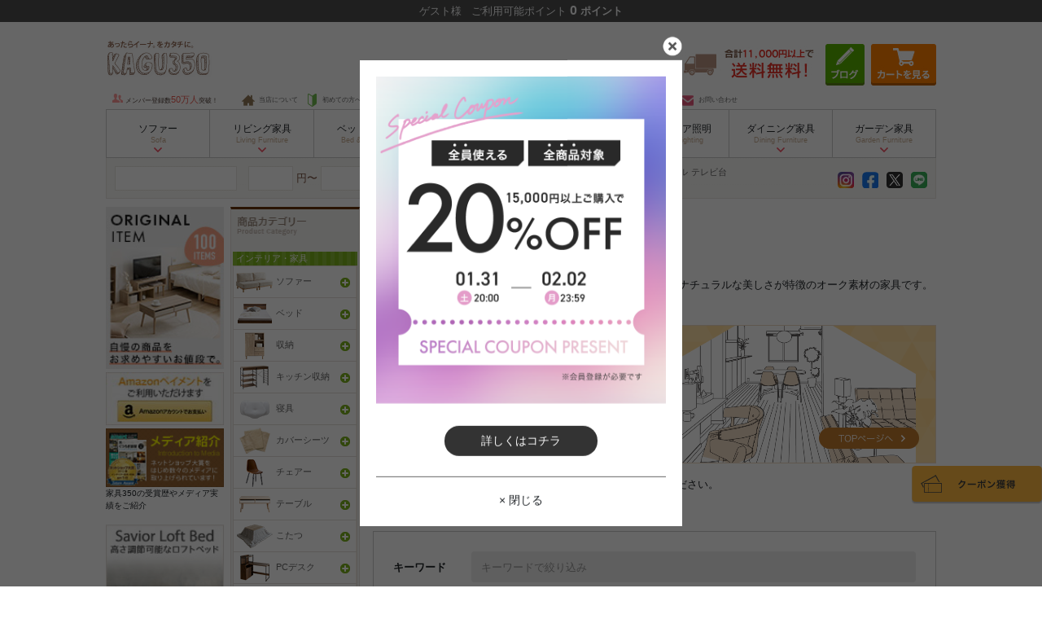

--- FILE ---
content_type: text/html; charset=UTF-8
request_url: https://kagu350.com/keyword/%E5%AE%B6%E5%85%B7%20%E3%82%AA%E3%83%BC%E3%82%AF
body_size: 65093
content:
<!DOCTYPE html>
<html lang="ja">
<head prefix="og: http://ogp.me/ns# fb: http://ogp.me/ns/fb# article: http://ogp.me/ns/article#">
        <meta name="robots" content="all" />
    <meta charset="UTF-8" />
    <meta name="viewport" content="width=device-width,initial-scale=1.0,maximum-scale=1.0">
    <meta name="csrf-token" content="thBfv3IXeaPvEbmbV2zkjQ8FHs4kIrS8wihgMuhY">
    <meta http-equiv="X-UA-Compatible" content="ie=edge" />
    
    <title>家具 オークの通販 | 家具・インテリア通販は家具350【公式】</title>
    <meta name="description" content="こちらは家具350、家具 オークの商品一覧です。耐久性に優れ、ナチュラルな美しさが特徴のオーク素材の家具です。" />
    <meta name="keywords" content="家具 オーク,レビュー,家具,インテリア,通販,北欧" />
    
    <script type="application/ld+json">
            {"@context":"https:\/\/schema.org","@type":"BreadcrumbList","name":"\u5bb6\u5177350\u30da\u30fc\u30b8\u30ea\u30b9\u30c8","itemListElement":[{"@type":"ListItem","position":1,"item":{"@id":"https:\/\/kagu350.com\/","name":"\u5bb6\u5177\u30fb\u30a4\u30f3\u30c6\u30ea\u30a2\u901a\u8ca9\u306f\u5bb6\u5177350\u3010\u516c\u5f0f\u3011"}},{"@type":"ListItem","position":2,"item":{"@id":"https:\/\/kagu350.com\/keyword\/\u5bb6\u5177 \u30aa\u30fc\u30af","name":"\u5bb6\u5177 \u30aa\u30fc\u30af | \u5bb6\u5177\u30fb\u30a4\u30f3\u30c6\u30ea\u30a2\u901a\u8ca9\u306f\u5bb6\u5177350\u3010\u516c\u5f0f\u3011"}}]}
    </script>
        <script type="application/ld+json">
    {"@context":"https:\/\/schema.org","@type":"Organization","image":["https:\/\/kagu350.com\/gimg\/g159054-cropped.jpg","https:\/\/kagu350.com\/gimg\/g350027-cropped.jpg","https:\/\/kagu350.com\/gimg\/g159053-cropped.jpg"]}
    </script>
        <!-- InstanceEndEditable -->
    <meta name="verify-v1" content="dH5gxEhgfhOuhoH0O2yMC/Q0NaXl2n6y8dgW+rwTvyg=" />

    
    <meta property="og:url" content="https://kagu350.com/keyword/%E5%AE%B6%E5%85%B7%20%E3%82%AA%E3%83%BC%E3%82%AF" />
    <meta property="og:type" content="article" />
    <meta property="og:title" content="家具 オークの通販 | 家具・インテリア通販は家具350【公式】" />
    <meta property="og:description" content="こちらは家具350、家具 オークの商品一覧です。耐久性に優れ、ナチュラルな美しさが特徴のオーク素材の家具です。" />
    <meta property="og:site_name" content="家具350" />
    <meta property="og:image" content="https://kagu350.com/assets/img/kagu350ogp.jpg" />

    
    <link rel="canonical" href="https://kagu350.com/keyword/%E5%AE%B6%E5%85%B7%20%E3%82%AA%E3%83%BC%E3%82%AF" />

    <link rel="shortcut icon" href="https://kagu350.com/favicon.ico" />
    <script src="/js/base.js?id=c5e2eee702954d4a4b3d"></script>
    <script src="/js/search_keywords.js?id=2a6ce5ba82f2d9d72d44" defer></script>
    <script type="text/javascript" src="/js/itemHistory.js?id=241b50d336c921cf917c" defer></script>
    <script type="text/javascript" src="https://kagu350.com/common/js/itemHistoryJump.js" defer></script>
    <script type="text/javascript">
        $(function() {
            let memberName = $.cookie('memberName');
            let memberPoint = $.cookie('memberPoint');

            if (memberName === null || memberName === undefined || memberName === "") {
                memberName = "ゲスト";
            }

            if (memberPoint === null || memberPoint === undefined || memberPoint === "") {
                memberPoint = "0";
            }

            // ヘッダー更新
            $('#info-header .member-name').text(memberName);
            $('#info-header .member-point').text(memberPoint);

            // クーポンボタン、ログインボタン表示制御
            if (memberName.trim() === "ゲスト" && memberPoint.trim() === "0") {
                $(".login-area .logout").addClass("true");
                $(".login-area .login").removeClass("true");
            } else {
                $(".login-area .logout").removeClass("true");
                $(".login-area .login").addClass("true");
            }
        })
    </script>
    
    <link href="/css/base.css?id=01c9cbc1f79ba3a07a64" rel="stylesheet" />
        <link href="/css/keyword/detail.css?id=48feeb8837474079fac2" rel="stylesheet" />
    
            <link rel="preload" href="https://kagu350.com/assets/img/loading.svg" as="image">
        
                    <link rel="preload" href="https://d277jmppmje79i.cloudfront.net/wimg/g159054-l.webp" as="image">
                    <link rel="preload" href="https://d277jmppmje79i.cloudfront.net/wimg/g350042-l.webp" as="image">
                    <link rel="preload" href="https://d277jmppmje79i.cloudfront.net/wimg/g159053-l.webp" as="image">
                    <link rel="preload" href="https://d277jmppmje79i.cloudfront.net/wimg/g134072-l.webp" as="image">
            
    
        <!-- Google Tag Manager -->
    <script>(function(w,d,s,l,i){w[l]=w[l]||[];w[l].push({'gtm.start':
                new Date().getTime(),event:'gtm.js'});var f=d.getElementsByTagName(s)[0],
            j=d.createElement(s),dl=l!='dataLayer'?'&l='+l:'';j.async=true;j.src=
            'https://www.googletagmanager.com/gtm.js?id='+i+dl;f.parentNode.insertBefore(j,f);
        })(window,document,'script','dataLayer','GTM-KMDXBM');</script>
    <!-- End Google Tag Manager -->

    <!-- Yahooタグ -->
    <script async src="https://s.yimg.jp/images/listing/tool/cv/ytag.js"></script>
    <script>
        window.yjDataLayer = window.yjDataLayer || [];
        function ytag() { yjDataLayer.push(arguments); }
        ytag({"type":"ycl_cookie","config":{"ycl_use_non_cookie_storage":true}});
    </script>
    <script>
        window.addEventListener('load',function() {
            const links = document.getElementsByTagName('a');

            const listener = function(e) {
                const xdomain = ['kagu350.com', 'shop.kagu350.com'];

                if (typeof URLSearchParams === 'undefined') return;
                if (!e.currentTarget.href) return;
                if (!xdomain.some(function(value) { return e.currentTarget.hostname.indexOf(value) !== -1})) return ;

                const params = new URLSearchParams((new URL(window.location)).search.slice(1));
                const yclid = params.get('yclid');
                if (yclid) {
                    let lurl = new URL(e.currentTarget.href);
                    let lparam = new URLSearchParams(lurl.search.slice(1));
                    lparam.set('yclid', yclid);
                    lurl.search = lparam.toString();
                    e.currentTarget.href = lurl.toString();
                }
            };
            for (let i = 0; i< links.length; i++)
                links[i].addEventListener('click', listener);
        });
    </script>
    
    <script>
        window.addEventListener('load',function() {
            $("#popup-drawer-overlay").on('click', function() {
                $("#spmenu-checkbox").prop('checked', false);
                $('.sp-slide-menu').css('overflow-y', '');
                $('html body').css('overflow', '');
            });
        });
    </script>
    <script type="text/javascript" src="https://kagu350.com/js/history_url.js" defer></script>
    <script type="text/javascript" src="https://kagu350.com/js/coupon/couponModal.js" defer></script>
</head>

<body>
    <!-- Google Tag Manager (noscript) -->
    <noscript><iframe src="https://www.googletagmanager.com/ns.html?id=GTM-KMDXBM"
                      height="0" width="0" style="display:none;visibility:hidden"></iframe></noscript>
    <!-- End Google Tag Manager (noscript) -->
<div id="pageTop" class="search">
    
    <header>
        
        <div class="d-none d-md-block mb-md-4">
            <div id="info-header" class="d-table py-1 w-100 text-light text-center fixed-top">
                <div class="d-table-cell align-middle">
                    <span class="member text">
                        <span class="member-name"></span>様
                        <span class="pl-2">
                            ご利用可能ポイント
                            <span id="point">
                                <span class="member-point"></span>
                                ポイント
                            </span>
                        </span>
                    </span>
                </div>
            </div>
        </div>

        <section id="HeaderWrapper" class="w1020 position-relative mx-md-auto mt-0 mb-md-2">
            
            <div id="header-wrap" class="d-block d-md-none fixed-top">
                <div id="header-message" class="text-center py-1 px-0">
                    <p>お買い上げ金額が11,000円以上で送料無料（※一部地域を除く）</p>
                </div>
                <nav id="spmenu">
                    <label for="spmenu-checkbox" class="sp-menu d-block"><img src="https://d277jmppmje79i.cloudfront.net/assets/image/common/icon_menu.png" alt="メニュー" class="w-100" /></label>
                    <div class="d-block align-middle sp_gnavi_rogo">
                        <a href="https://kagu350.com" title="ソファー・ベッドなど北欧インテリアの激安通販家具350"><img src="https://d277jmppmje79i.cloudfront.net/assets/image/common/sp_logo.png" alt="ソファー・ベッドなど北欧インテリアの激安通販家具350" class="w-100" /></a>
                    </div>
                    <div class="coupon-false">
                        <p class="coupon-txt">クーポン</p>
                        <p>取得済み</p>
                    </div>
                    <div class="sp_gnavi_r d-block position-relative cart">
                        <span class="count d-none text-center position-absolute rounded-circle text-white w-auto h-auto"></span>
                        <a  href="https://shop.kagu350.com/p/cart"><img src="https://d277jmppmje79i.cloudfront.net/assets/image/common/icon_cart.png" alt="カート" class="w-100" /></a>
                    </div>
                    <div class="sp_gnavi_r d-block">
                        <div id="modal-trigger" class="d-block"><img src="https://d277jmppmje79i.cloudfront.net/assets/image/common/icon_search.png" alt="検索" class="w-100" /></div>
                        <div class="modal-overlay">
                            <div class="modal-title mb-4 position-relative">
                                <h5 class="text-center font-weight-bold py-4 mb-0">アイテムを探す</h5>
                                <div class="modal-close"></div>
                            </div>
                            <div class="search-form-area px-3">
    <form action="https://kagu350.com/search" method="get" accept-charset="UTF-8">
        <input type="hidden" name="_e_k" value=" Ａ">
        <div class="position-relative">
            <input type="text" name="keyword" class="search" placeholder="何をお探しですか?" maxlength="1000">
            <input type="image" src="https://d277jmppmje79i.cloudfront.net/assets/image/common/icon_search.png" alt="検索" class="inputbtn" id="SearchBtnSP" name="search" onclick="return canSubmit();">
        </div>
    </form>
    <p class="mt-4 mb-2 pb-1">人気の検索キーワード</p>
    <ul class="keywords d-flex flex-wrap" data-device="sp">
    </ul>
</div>
                            <ul id="sp-search-menu">
                                <li>
                                    <div class="hamburger-subtitle2 hamburger-subtitle2--category border-top">カテゴリーから探す</div>
                                    <ul class="findByCategory">
            <li class="findByCategory__parent">
            <a data-target="#search-categoryListToggle-137" role="button" data-toggle="collapse" aria-expanded="false" aria-controls="spMenuToggle-137" class="findByCategory__parentToggle text-decoration-none navbar-collapse collapsed">
                <img
                    src="https://d277jmppmje79i.cloudfront.net/assets/image/common/loading.svg"
                    data-src="https://d277jmppmje79i.cloudfront.net/assets/image/footer/category/cat-137.png"
                    alt="ソファー" 
                    width="35"
                    height="35"
                    class="mr-1 lazysizes"
                />
                ソファー
            </a>
            <div id="search-categoryListToggle-137" class="findByCategory__children collapse" aria-labelledby="spHeadingCategory-137" data-parent="#sp-search-menu">
                <ul class="d-flex flex-wrap m-0">
                    <li class="col-12 p-0">
                        <a href="/category/c137" title="ソファー" class="d-block" title="ソファー一覧">
                            <span>ソファー一覧を見る</span>
                        </a>
                    </li>
                                            <li class="col-6 p-0">
                            <a href="/category/c1" title="1人掛けソファー" class="d-block text-decoration-none" title="1人掛けソファー">1人掛けソファー</a>
                        </li>
                                            <li class="col-6 p-0">
                            <a href="/category/c31" title="2人掛けソファー" class="d-block text-decoration-none" title="2人掛けソファー">2人掛けソファー</a>
                        </li>
                                            <li class="col-6 p-0">
                            <a href="/category/c3" title="3人掛けソファー" class="d-block text-decoration-none" title="3人掛けソファー">3人掛けソファー</a>
                        </li>
                                            <li class="col-6 p-0">
                            <a href="/category/c185" title="カウチソファー" class="d-block text-decoration-none" title="カウチソファー">カウチソファー</a>
                        </li>
                                            <li class="col-6 p-0">
                            <a href="/category/c24" title="ソファーベッド" class="d-block text-decoration-none" title="ソファーベッド">ソファーベッド</a>
                        </li>
                                            <li class="col-6 p-0">
                            <a href="/category/c90" title="スツール" class="d-block text-decoration-none" title="スツール">スツール</a>
                        </li>
                                            <li class="col-6 p-0">
                            <a href="/category/c123" title="座椅子" class="d-block text-decoration-none" title="座椅子">座椅子</a>
                        </li>
                                            <li class="col-6 p-0">
                            <a href="/category/c229" title="ソファーカバー" class="d-block text-decoration-none" title="ソファーカバー">ソファーカバー</a>
                        </li>
                                            <li class="col-6 p-0">
                            <a href="/category/c250" title="ローソファー・フロアソファー" class="d-block text-decoration-none" title="ローソファー・フロアソファー">ローソファー・フロアソファー</a>
                        </li>
                                    </ul>
            </div>
        </li>
            <li class="findByCategory__parent">
            <a data-target="#search-categoryListToggle-138" role="button" data-toggle="collapse" aria-expanded="false" aria-controls="spMenuToggle-138" class="findByCategory__parentToggle text-decoration-none navbar-collapse collapsed">
                <img
                    src="https://d277jmppmje79i.cloudfront.net/assets/image/common/loading.svg"
                    data-src="https://d277jmppmje79i.cloudfront.net/assets/image/footer/category/cat-138.png"
                    alt="ベッド" 
                    width="35"
                    height="35"
                    class="mr-1 lazysizes"
                />
                ベッド
            </a>
            <div id="search-categoryListToggle-138" class="findByCategory__children collapse" aria-labelledby="spHeadingCategory-138" data-parent="#sp-search-menu">
                <ul class="d-flex flex-wrap m-0">
                    <li class="col-12 p-0">
                        <a href="/category/c138" title="ベッド" class="d-block" title="ベッド一覧">
                            <span>ベッド一覧を見る</span>
                        </a>
                    </li>
                                            <li class="col-6 p-0">
                            <a href="/category/c33" title="収納付きベッド" class="d-block text-decoration-none" title="収納付きベッド">収納付きベッド</a>
                        </li>
                                            <li class="col-6 p-0">
                            <a href="/category/c34" title="すのこベッド" class="d-block text-decoration-none" title="すのこベッド">すのこベッド</a>
                        </li>
                                            <li class="col-6 p-0">
                            <a href="/category/c35" title="ローベッド" class="d-block text-decoration-none" title="ローベッド">ローベッド</a>
                        </li>
                                            <li class="col-6 p-0">
                            <a href="/category/c113" title="マットレスベッド" class="d-block text-decoration-none" title="マットレスベッド">マットレスベッド</a>
                        </li>
                                            <li class="col-6 p-0">
                            <a href="/category/c36" title="パイプベッド" class="d-block text-decoration-none" title="パイプベッド">パイプベッド</a>
                        </li>
                                            <li class="col-6 p-0">
                            <a href="/category/c241" title="2段ベッド" class="d-block text-decoration-none" title="2段ベッド">2段ベッド</a>
                        </li>
                                            <li class="col-6 p-0">
                            <a href="/category/c257" title="シングルベッド" class="d-block text-decoration-none" title="シングルベッド">シングルベッド</a>
                        </li>
                                            <li class="col-6 p-0">
                            <a href="/category/c258" title="セミダブルベッド" class="d-block text-decoration-none" title="セミダブルベッド">セミダブルベッド</a>
                        </li>
                                            <li class="col-6 p-0">
                            <a href="/category/c259" title="ダブルベッド" class="d-block text-decoration-none" title="ダブルベッド">ダブルベッド</a>
                        </li>
                                    </ul>
            </div>
        </li>
            <li class="findByCategory__parent">
            <a data-target="#search-categoryListToggle-136" role="button" data-toggle="collapse" aria-expanded="false" aria-controls="spMenuToggle-136" class="findByCategory__parentToggle text-decoration-none navbar-collapse collapsed">
                <img
                    src="https://d277jmppmje79i.cloudfront.net/assets/image/common/loading.svg"
                    data-src="https://d277jmppmje79i.cloudfront.net/assets/image/footer/category/cat-136.png"
                    alt="収納" 
                    width="35"
                    height="35"
                    class="mr-1 lazysizes"
                />
                収納
            </a>
            <div id="search-categoryListToggle-136" class="findByCategory__children collapse" aria-labelledby="spHeadingCategory-136" data-parent="#sp-search-menu">
                <ul class="d-flex flex-wrap m-0">
                    <li class="col-12 p-0">
                        <a href="/category/c136" title="収納" class="d-block" title="収納一覧">
                            <span>収納一覧を見る</span>
                        </a>
                    </li>
                                            <li class="col-6 p-0">
                            <a href="/category/c8" title="シェルフ" class="d-block text-decoration-none" title="シェルフ">シェルフ</a>
                        </li>
                                            <li class="col-6 p-0">
                            <a href="/category/c47" title="本棚" class="d-block text-decoration-none" title="本棚">本棚</a>
                        </li>
                                            <li class="col-6 p-0">
                            <a href="/category/c125" title="キャビネット・チェスト" class="d-block text-decoration-none" title="キャビネット・チェスト">キャビネット・チェスト</a>
                        </li>
                                            <li class="col-6 p-0">
                            <a href="/category/c82" title="カラーボックス" class="d-block text-decoration-none" title="カラーボックス">カラーボックス</a>
                        </li>
                                            <li class="col-6 p-0">
                            <a href="/category/c43" title="コートハンガー" class="d-block text-decoration-none" title="コートハンガー">コートハンガー</a>
                        </li>
                                            <li class="col-6 p-0">
                            <a href="/category/c126" title="ドレッサー" class="d-block text-decoration-none" title="ドレッサー">ドレッサー</a>
                        </li>
                                            <li class="col-6 p-0">
                            <a href="/category/c85" title="ラック" class="d-block text-decoration-none" title="ラック">ラック</a>
                        </li>
                                            <li class="col-6 p-0">
                            <a href="/category/c127" title="玄関収納" class="d-block text-decoration-none" title="玄関収納">玄関収納</a>
                        </li>
                                            <li class="col-6 p-0">
                            <a href="/category/c217" title="パーテーション" class="d-block text-decoration-none" title="パーテーション">パーテーション</a>
                        </li>
                                    </ul>
            </div>
        </li>
            <li class="findByCategory__parent">
            <a data-target="#search-categoryListToggle-23" role="button" data-toggle="collapse" aria-expanded="false" aria-controls="spMenuToggle-23" class="findByCategory__parentToggle text-decoration-none navbar-collapse collapsed">
                <img
                    src="https://d277jmppmje79i.cloudfront.net/assets/image/common/loading.svg"
                    data-src="https://d277jmppmje79i.cloudfront.net/assets/image/footer/category/cat-23.png"
                    alt="キッチン収納" 
                    width="35"
                    height="35"
                    class="mr-1 lazysizes"
                />
                キッチン収納
            </a>
            <div id="search-categoryListToggle-23" class="findByCategory__children collapse" aria-labelledby="spHeadingCategory-23" data-parent="#sp-search-menu">
                <ul class="d-flex flex-wrap m-0">
                    <li class="col-12 p-0">
                        <a href="/category/c23" title="キッチン収納" class="d-block" title="キッチン収納一覧">
                            <span>キッチン収納一覧を見る</span>
                        </a>
                    </li>
                                            <li class="col-6 p-0">
                            <a href="/category/c244" title="食器棚" class="d-block text-decoration-none" title="食器棚">食器棚</a>
                        </li>
                                            <li class="col-6 p-0">
                            <a href="/category/c245" title="レンジ台" class="d-block text-decoration-none" title="レンジ台">レンジ台</a>
                        </li>
                                            <li class="col-6 p-0">
                            <a href="/category/c246" title="キッチンカウンター" class="d-block text-decoration-none" title="キッチンカウンター">キッチンカウンター</a>
                        </li>
                                    </ul>
            </div>
        </li>
            <li class="findByCategory__parent">
            <a data-target="#search-categoryListToggle-139" role="button" data-toggle="collapse" aria-expanded="false" aria-controls="spMenuToggle-139" class="findByCategory__parentToggle text-decoration-none navbar-collapse collapsed">
                <img
                    src="https://d277jmppmje79i.cloudfront.net/assets/image/common/loading.svg"
                    data-src="https://d277jmppmje79i.cloudfront.net/assets/image/footer/category/cat-139.png"
                    alt="寝具" 
                    width="35"
                    height="35"
                    class="mr-1 lazysizes"
                />
                寝具
            </a>
            <div id="search-categoryListToggle-139" class="findByCategory__children collapse" aria-labelledby="spHeadingCategory-139" data-parent="#sp-search-menu">
                <ul class="d-flex flex-wrap m-0">
                    <li class="col-12 p-0">
                        <a href="/category/c139" title="寝具" class="d-block" title="寝具一覧">
                            <span>寝具一覧を見る</span>
                        </a>
                    </li>
                                            <li class="col-6 p-0">
                            <a href="/category/c73" title="枕" class="d-block text-decoration-none" title="枕">枕</a>
                        </li>
                                            <li class="col-6 p-0">
                            <a href="/category/c18" title="布団・布団セット" class="d-block text-decoration-none" title="布団・布団セット">布団・布団セット</a>
                        </li>
                                            <li class="col-6 p-0">
                            <a href="/category/c70" title="ブランケット" class="d-block text-decoration-none" title="ブランケット">ブランケット</a>
                        </li>
                                            <li class="col-6 p-0">
                            <a href="/category/c39" title="マットレス" class="d-block text-decoration-none" title="マットレス">マットレス</a>
                        </li>
                                            <li class="col-6 p-0">
                            <a href="/category/c232" title="冷感寝具" class="d-block text-decoration-none" title="冷感寝具">冷感寝具</a>
                        </li>
                                    </ul>
            </div>
        </li>
            <li class="findByCategory__parent">
            <a data-target="#search-categoryListToggle-140" role="button" data-toggle="collapse" aria-expanded="false" aria-controls="spMenuToggle-140" class="findByCategory__parentToggle text-decoration-none navbar-collapse collapsed">
                <img
                    src="https://d277jmppmje79i.cloudfront.net/assets/image/common/loading.svg"
                    data-src="https://d277jmppmje79i.cloudfront.net/assets/image/footer/category/cat-140.png"
                    alt="カバーシーツ" 
                    width="35"
                    height="35"
                    class="mr-1 lazysizes"
                />
                カバーシーツ
            </a>
            <div id="search-categoryListToggle-140" class="findByCategory__children collapse" aria-labelledby="spHeadingCategory-140" data-parent="#sp-search-menu">
                <ul class="d-flex flex-wrap m-0">
                    <li class="col-12 p-0">
                        <a href="/category/c140" title="カバーシーツ" class="d-block" title="カバーシーツ一覧">
                            <span>カバーシーツ一覧を見る</span>
                        </a>
                    </li>
                                            <li class="col-6 p-0">
                            <a href="/category/c65" title="布団カバー" class="d-block text-decoration-none" title="布団カバー">布団カバー</a>
                        </li>
                                            <li class="col-6 p-0">
                            <a href="/category/c64" title="枕カバー" class="d-block text-decoration-none" title="枕カバー">枕カバー</a>
                        </li>
                                            <li class="col-6 p-0">
                            <a href="/category/c66" title="ベッドシーツ" class="d-block text-decoration-none" title="ベッドシーツ">ベッドシーツ</a>
                        </li>
                                    </ul>
            </div>
        </li>
            <li class="findByCategory__parent">
            <a data-target="#search-categoryListToggle-141" role="button" data-toggle="collapse" aria-expanded="false" aria-controls="spMenuToggle-141" class="findByCategory__parentToggle text-decoration-none navbar-collapse collapsed">
                <img
                    src="https://d277jmppmje79i.cloudfront.net/assets/image/common/loading.svg"
                    data-src="https://d277jmppmje79i.cloudfront.net/assets/image/footer/category/cat-141.png"
                    alt="チェアー" 
                    width="35"
                    height="35"
                    class="mr-1 lazysizes"
                />
                チェアー
            </a>
            <div id="search-categoryListToggle-141" class="findByCategory__children collapse" aria-labelledby="spHeadingCategory-141" data-parent="#sp-search-menu">
                <ul class="d-flex flex-wrap m-0">
                    <li class="col-12 p-0">
                        <a href="/category/c141" title="チェアー" class="d-block" title="チェアー一覧">
                            <span>チェアー一覧を見る</span>
                        </a>
                    </li>
                                            <li class="col-6 p-0">
                            <a href="/category/c6" title="チェア" class="d-block text-decoration-none" title="チェア">チェア</a>
                        </li>
                                            <li class="col-6 p-0">
                            <a href="/category/c56" title="オフィスチェア" class="d-block text-decoration-none" title="オフィスチェア">オフィスチェア</a>
                        </li>
                                    </ul>
            </div>
        </li>
            <li class="findByCategory__parent">
            <a data-target="#search-categoryListToggle-142" role="button" data-toggle="collapse" aria-expanded="false" aria-controls="spMenuToggle-142" class="findByCategory__parentToggle text-decoration-none navbar-collapse collapsed">
                <img
                    src="https://d277jmppmje79i.cloudfront.net/assets/image/common/loading.svg"
                    data-src="https://d277jmppmje79i.cloudfront.net/assets/image/footer/category/cat-142.png"
                    alt="テーブル" 
                    width="35"
                    height="35"
                    class="mr-1 lazysizes"
                />
                テーブル
            </a>
            <div id="search-categoryListToggle-142" class="findByCategory__children collapse" aria-labelledby="spHeadingCategory-142" data-parent="#sp-search-menu">
                <ul class="d-flex flex-wrap m-0">
                    <li class="col-12 p-0">
                        <a href="/category/c142" title="テーブル" class="d-block" title="テーブル一覧">
                            <span>テーブル一覧を見る</span>
                        </a>
                    </li>
                                            <li class="col-6 p-0">
                            <a href="/category/c5" title="木製テーブル" class="d-block text-decoration-none" title="木製テーブル">木製テーブル</a>
                        </li>
                                            <li class="col-6 p-0">
                            <a href="/category/c37" title="ダイニングテーブル" class="d-block text-decoration-none" title="ダイニングテーブル">ダイニングテーブル</a>
                        </li>
                                            <li class="col-6 p-0">
                            <a href="/category/c234" title="ガラステーブル" class="d-block text-decoration-none" title="ガラステーブル">ガラステーブル</a>
                        </li>
                                            <li class="col-6 p-0">
                            <a href="/category/c237" title="サイドテーブル" class="d-block text-decoration-none" title="サイドテーブル">サイドテーブル</a>
                        </li>
                                    </ul>
            </div>
        </li>
            <li class="findByCategory__parent">
            <a data-target="#search-categoryListToggle-41" role="button" data-toggle="collapse" aria-expanded="false" aria-controls="spMenuToggle-41" class="findByCategory__parentToggle text-decoration-none navbar-collapse collapsed">
                <img
                    src="https://d277jmppmje79i.cloudfront.net/assets/image/common/loading.svg"
                    data-src="https://d277jmppmje79i.cloudfront.net/assets/image/footer/category/cat-41.png"
                    alt="こたつ" 
                    width="35"
                    height="35"
                    class="mr-1 lazysizes"
                />
                こたつ
            </a>
            <div id="search-categoryListToggle-41" class="findByCategory__children collapse" aria-labelledby="spHeadingCategory-41" data-parent="#sp-search-menu">
                <ul class="d-flex flex-wrap m-0">
                    <li class="col-12 p-0">
                        <a href="/category/c41" title="こたつ" class="d-block" title="こたつ一覧">
                            <span>こたつ一覧を見る</span>
                        </a>
                    </li>
                                            <li class="col-6 p-0">
                            <a href="/category/c42" title="こたつ布団" class="d-block text-decoration-none" title="こたつ布団">こたつ布団</a>
                        </li>
                                            <li class="col-6 p-0">
                            <a href="/category/c247" title="こたつテーブル" class="d-block text-decoration-none" title="こたつテーブル">こたつテーブル</a>
                        </li>
                                            <li class="col-6 p-0">
                            <a href="/category/c248" title="ダイニングこたつ" class="d-block text-decoration-none" title="ダイニングこたつ">ダイニングこたつ</a>
                        </li>
                                            <li class="col-6 p-0">
                            <a href="/category/c249" title="こたつセット" class="d-block text-decoration-none" title="こたつセット">こたつセット</a>
                        </li>
                                    </ul>
            </div>
        </li>
            <li class="findByCategory__parent">
            <a data-target="#search-categoryListToggle-143" role="button" data-toggle="collapse" aria-expanded="false" aria-controls="spMenuToggle-143" class="findByCategory__parentToggle text-decoration-none navbar-collapse collapsed">
                <img
                    src="https://d277jmppmje79i.cloudfront.net/assets/image/common/loading.svg"
                    data-src="https://d277jmppmje79i.cloudfront.net/assets/image/footer/category/cat-143.png"
                    alt="PCデスク" 
                    width="35"
                    height="35"
                    class="mr-1 lazysizes"
                />
                PCデスク
            </a>
            <div id="search-categoryListToggle-143" class="findByCategory__children collapse" aria-labelledby="spHeadingCategory-143" data-parent="#sp-search-menu">
                <ul class="d-flex flex-wrap m-0">
                    <li class="col-12 p-0">
                        <a href="/category/c143" title="PCデスク" class="d-block" title="PCデスク一覧">
                            <span>PCデスク一覧を見る</span>
                        </a>
                    </li>
                                            <li class="col-6 p-0">
                            <a href="/category/c55" title="パソコンデスクセット" class="d-block text-decoration-none" title="パソコンデスクセット">パソコンデスクセット</a>
                        </li>
                                            <li class="col-6 p-0">
                            <a href="/category/c7" title="パソコンデスク" class="d-block text-decoration-none" title="パソコンデスク">パソコンデスク</a>
                        </li>
                                            <li class="col-6 p-0">
                            <a href="/category/c57" title="サイドチェスト" class="d-block text-decoration-none" title="サイドチェスト">サイドチェスト</a>
                        </li>
                                    </ul>
            </div>
        </li>
            <li class="findByCategory__parent">
            <a data-target="#search-categoryListToggle-144" role="button" data-toggle="collapse" aria-expanded="false" aria-controls="spMenuToggle-144" class="findByCategory__parentToggle text-decoration-none navbar-collapse collapsed">
                <img
                    src="https://d277jmppmje79i.cloudfront.net/assets/image/common/loading.svg"
                    data-src="https://d277jmppmje79i.cloudfront.net/assets/image/footer/category/cat-144.png"
                    alt="テレビ台" 
                    width="35"
                    height="35"
                    class="mr-1 lazysizes"
                />
                テレビ台
            </a>
            <div id="search-categoryListToggle-144" class="findByCategory__children collapse" aria-labelledby="spHeadingCategory-144" data-parent="#sp-search-menu">
                <ul class="d-flex flex-wrap m-0">
                    <li class="col-12 p-0">
                        <a href="/category/c144" title="テレビ台" class="d-block" title="テレビ台一覧">
                            <span>テレビ台一覧を見る</span>
                        </a>
                    </li>
                                            <li class="col-6 p-0">
                            <a href="/category/c254" title="ローボード" class="d-block text-decoration-none" title="ローボード">ローボード</a>
                        </li>
                                            <li class="col-6 p-0">
                            <a href="/category/c255" title="ハイボード" class="d-block text-decoration-none" title="ハイボード">ハイボード</a>
                        </li>
                                            <li class="col-6 p-0">
                            <a href="/category/c256" title="コーナーボード" class="d-block text-decoration-none" title="コーナーボード">コーナーボード</a>
                        </li>
                                    </ul>
            </div>
        </li>
            <li class="findByCategory__parent">
            <a data-target="#search-categoryListToggle-145" role="button" data-toggle="collapse" aria-expanded="false" aria-controls="spMenuToggle-145" class="findByCategory__parentToggle text-decoration-none navbar-collapse collapsed">
                <img
                    src="https://d277jmppmje79i.cloudfront.net/assets/image/common/loading.svg"
                    data-src="https://d277jmppmje79i.cloudfront.net/assets/image/footer/category/cat-145.png"
                    alt="ダイニング" 
                    width="35"
                    height="35"
                    class="mr-1 lazysizes"
                />
                ダイニング
            </a>
            <div id="search-categoryListToggle-145" class="findByCategory__children collapse" aria-labelledby="spHeadingCategory-145" data-parent="#sp-search-menu">
                <ul class="d-flex flex-wrap m-0">
                    <li class="col-12 p-0">
                        <a href="/category/c145" title="ダイニング" class="d-block" title="ダイニング一覧">
                            <span>ダイニング一覧を見る</span>
                        </a>
                    </li>
                                            <li class="col-6 p-0">
                            <a href="/category/c10" title="ダイニングセット" class="d-block text-decoration-none" title="ダイニングセット">ダイニングセット</a>
                        </li>
                                            <li class="col-6 p-0">
                            <a href="/category/c38" title="ダイニングチェア" class="d-block text-decoration-none" title="ダイニングチェア">ダイニングチェア</a>
                        </li>
                                    </ul>
            </div>
        </li>
            <li class="findByCategory__parent">
            <a data-target="#search-categoryListToggle-146" role="button" data-toggle="collapse" aria-expanded="false" aria-controls="spMenuToggle-146" class="findByCategory__parentToggle text-decoration-none navbar-collapse collapsed">
                <img
                    src="https://d277jmppmje79i.cloudfront.net/assets/image/common/loading.svg"
                    data-src="https://d277jmppmje79i.cloudfront.net/assets/image/footer/category/cat-146.png"
                    alt="ラグカーペット" 
                    width="35"
                    height="35"
                    class="mr-1 lazysizes"
                />
                ラグカーペット
            </a>
            <div id="search-categoryListToggle-146" class="findByCategory__children collapse" aria-labelledby="spHeadingCategory-146" data-parent="#sp-search-menu">
                <ul class="d-flex flex-wrap m-0">
                    <li class="col-12 p-0">
                        <a href="/category/c146" title="ラグカーペット" class="d-block" title="ラグカーペット一覧">
                            <span>ラグカーペット一覧を見る</span>
                        </a>
                    </li>
                                            <li class="col-6 p-0">
                            <a href="/category/c19" title="ラグマット" class="d-block text-decoration-none" title="ラグマット">ラグマット</a>
                        </li>
                                            <li class="col-6 p-0">
                            <a href="/category/c176" title="ウッドカーペット" class="d-block text-decoration-none" title="ウッドカーペット">ウッドカーペット</a>
                        </li>
                                            <li class="col-6 p-0">
                            <a href="/category/c200" title="玄関・キッチンマット" class="d-block text-decoration-none" title="玄関・キッチンマット">玄関・キッチンマット</a>
                        </li>
                                            <li class="col-6 p-0">
                            <a href="/category/c215" title="フロアマット" class="d-block text-decoration-none" title="フロアマット">フロアマット</a>
                        </li>
                                            <li class="col-6 p-0">
                            <a href="/category/c216" title="い草カーペット" class="d-block text-decoration-none" title="い草カーペット">い草カーペット</a>
                        </li>
                                    </ul>
            </div>
        </li>
            <li class="findByCategory__parent">
            <a data-target="#search-categoryListToggle-168" role="button" data-toggle="collapse" aria-expanded="false" aria-controls="spMenuToggle-168" class="findByCategory__parentToggle text-decoration-none navbar-collapse collapsed">
                <img
                    src="https://d277jmppmje79i.cloudfront.net/assets/image/common/loading.svg"
                    data-src="https://d277jmppmje79i.cloudfront.net/assets/image/footer/category/cat-168.png"
                    alt="カーテン" 
                    width="35"
                    height="35"
                    class="mr-1 lazysizes"
                />
                カーテン
            </a>
            <div id="search-categoryListToggle-168" class="findByCategory__children collapse" aria-labelledby="spHeadingCategory-168" data-parent="#sp-search-menu">
                <ul class="d-flex flex-wrap m-0">
                    <li class="col-12 p-0">
                        <a href="/category/c168" title="カーテン" class="d-block" title="カーテン一覧">
                            <span>カーテン一覧を見る</span>
                        </a>
                    </li>
                                            <li class="col-6 p-0">
                            <a href="/category/c267" title="西海岸" class="d-block text-decoration-none" title="西海岸">西海岸</a>
                        </li>
                                            <li class="col-6 p-0">
                            <a href="/category/c269" title="北欧" class="d-block text-decoration-none" title="北欧">北欧</a>
                        </li>
                                            <li class="col-6 p-0">
                            <a href="/category/c270" title="ヴィンテージ" class="d-block text-decoration-none" title="ヴィンテージ">ヴィンテージ</a>
                        </li>
                                            <li class="col-6 p-0">
                            <a href="/category/c271" title="モダン" class="d-block text-decoration-none" title="モダン">モダン</a>
                        </li>
                                            <li class="col-6 p-0">
                            <a href="/category/c272" title="無地" class="d-block text-decoration-none" title="無地">無地</a>
                        </li>
                                            <li class="col-6 p-0">
                            <a href="/category/c273" title="ストライプ・ボーダー" class="d-block text-decoration-none" title="ストライプ・ボーダー">ストライプ・ボーダー</a>
                        </li>
                                            <li class="col-6 p-0">
                            <a href="/category/c274" title="チェック" class="d-block text-decoration-none" title="チェック">チェック</a>
                        </li>
                                            <li class="col-6 p-0">
                            <a href="/category/c275" title="花柄" class="d-block text-decoration-none" title="花柄">花柄</a>
                        </li>
                                            <li class="col-6 p-0">
                            <a href="/category/c276" title="ディズニー" class="d-block text-decoration-none" title="ディズニー">ディズニー</a>
                        </li>
                                            <li class="col-6 p-0">
                            <a href="/category/c236" title="レース" class="d-block text-decoration-none" title="レース">レース</a>
                        </li>
                                            <li class="col-6 p-0">
                            <a href="/category/c277" title="形状記憶" class="d-block text-decoration-none" title="形状記憶">形状記憶</a>
                        </li>
                                            <li class="col-6 p-0">
                            <a href="/category/c278" title="遮光・遮熱" class="d-block text-decoration-none" title="遮光・遮熱">遮光・遮熱</a>
                        </li>
                                            <li class="col-6 p-0">
                            <a href="/category/c279" title="ミラーレース" class="d-block text-decoration-none" title="ミラーレース">ミラーレース</a>
                        </li>
                                    </ul>
            </div>
        </li>
            <li class="findByCategory__parent">
            <a data-target="#search-categoryListToggle-147" role="button" data-toggle="collapse" aria-expanded="false" aria-controls="spMenuToggle-147" class="findByCategory__parentToggle text-decoration-none navbar-collapse collapsed">
                <img
                    src="https://d277jmppmje79i.cloudfront.net/assets/image/common/loading.svg"
                    data-src="https://d277jmppmje79i.cloudfront.net/assets/image/footer/category/cat-147.png"
                    alt="照明" 
                    width="35"
                    height="35"
                    class="mr-1 lazysizes"
                />
                照明
            </a>
            <div id="search-categoryListToggle-147" class="findByCategory__children collapse" aria-labelledby="spHeadingCategory-147" data-parent="#sp-search-menu">
                <ul class="d-flex flex-wrap m-0">
                    <li class="col-12 p-0">
                        <a href="/category/c147" title="照明" class="d-block" title="照明一覧">
                            <span>照明一覧を見る</span>
                        </a>
                    </li>
                                            <li class="col-6 p-0">
                            <a href="/category/c11" title="ペンダントライト" class="d-block text-decoration-none" title="ペンダントライト">ペンダントライト</a>
                        </li>
                                            <li class="col-6 p-0">
                            <a href="/category/c49" title="シーリングライト" class="d-block text-decoration-none" title="シーリングライト">シーリングライト</a>
                        </li>
                                            <li class="col-6 p-0">
                            <a href="/category/c95" title="シャンデリア" class="d-block text-decoration-none" title="シャンデリア">シャンデリア</a>
                        </li>
                                            <li class="col-6 p-0">
                            <a href="/category/c50" title="スポットライト" class="d-block text-decoration-none" title="スポットライト">スポットライト</a>
                        </li>
                                            <li class="col-6 p-0">
                            <a href="/category/c51" title="デスクライト" class="d-block text-decoration-none" title="デスクライト">デスクライト</a>
                        </li>
                                            <li class="col-6 p-0">
                            <a href="/category/c53" title="フロアライト" class="d-block text-decoration-none" title="フロアライト">フロアライト</a>
                        </li>
                                    </ul>
            </div>
        </li>
            <li class="findByCategory__parent">
            <a data-target="#search-categoryListToggle-153" role="button" data-toggle="collapse" aria-expanded="false" aria-controls="spMenuToggle-153" class="findByCategory__parentToggle text-decoration-none navbar-collapse collapsed">
                <img
                    src="https://d277jmppmje79i.cloudfront.net/assets/image/common/loading.svg"
                    data-src="https://d277jmppmje79i.cloudfront.net/assets/image/footer/category/cat-153.png"
                    alt="ガーデン" 
                    width="35"
                    height="35"
                    class="mr-1 lazysizes"
                />
                ガーデン
            </a>
            <div id="search-categoryListToggle-153" class="findByCategory__children collapse" aria-labelledby="spHeadingCategory-153" data-parent="#sp-search-menu">
                <ul class="d-flex flex-wrap m-0">
                    <li class="col-12 p-0">
                        <a href="/category/c153" title="ガーデン" class="d-block" title="ガーデン一覧">
                            <span>ガーデン一覧を見る</span>
                        </a>
                    </li>
                                            <li class="col-6 p-0">
                            <a href="/category/c207" title="ガーデンテーブル" class="d-block text-decoration-none" title="ガーデンテーブル">ガーデンテーブル</a>
                        </li>
                                            <li class="col-6 p-0">
                            <a href="/category/c208" title="ガーデンチェア・ベンチ" class="d-block text-decoration-none" title="ガーデンチェア・ベンチ">ガーデンチェア・ベンチ</a>
                        </li>
                                            <li class="col-6 p-0">
                            <a href="/category/c209" title="ガーデンセット" class="d-block text-decoration-none" title="ガーデンセット">ガーデンセット</a>
                        </li>
                                            <li class="col-6 p-0">
                            <a href="/category/c210" title="室外機カバー" class="d-block text-decoration-none" title="室外機カバー">室外機カバー</a>
                        </li>
                                            <li class="col-6 p-0">
                            <a href="/category/c211" title="収納庫" class="d-block text-decoration-none" title="収納庫">収納庫</a>
                        </li>
                                            <li class="col-6 p-0">
                            <a href="/category/c212" title="ジョイントパネル" class="d-block text-decoration-none" title="ジョイントパネル">ジョイントパネル</a>
                        </li>
                                            <li class="col-6 p-0">
                            <a href="/category/c213" title="パラソル・オーニング" class="d-block text-decoration-none" title="パラソル・オーニング">パラソル・オーニング</a>
                        </li>
                                            <li class="col-6 p-0">
                            <a href="/category/c214" title="ガーデンその他" class="d-block text-decoration-none" title="ガーデンその他">ガーデンその他</a>
                        </li>
                                            <li class="col-6 p-0">
                            <a href="/category/c238" title="アイアンフェンス" class="d-block text-decoration-none" title="アイアンフェンス">アイアンフェンス</a>
                        </li>
                                    </ul>
            </div>
        </li>
            <li class="findByCategory__parent">
            <a data-target="#search-categoryListToggle-218" role="button" data-toggle="collapse" aria-expanded="false" aria-controls="spMenuToggle-218" class="findByCategory__parentToggle text-decoration-none navbar-collapse collapsed">
                <img
                    src="https://d277jmppmje79i.cloudfront.net/assets/image/common/loading.svg"
                    data-src="https://d277jmppmje79i.cloudfront.net/assets/image/footer/category/cat-218.png"
                    alt="子供家具" 
                    width="35"
                    height="35"
                    class="mr-1 lazysizes"
                />
                子供家具
            </a>
            <div id="search-categoryListToggle-218" class="findByCategory__children collapse" aria-labelledby="spHeadingCategory-218" data-parent="#sp-search-menu">
                <ul class="d-flex flex-wrap m-0">
                    <li class="col-12 p-0">
                        <a href="/category/c218" title="子供家具" class="d-block" title="子供家具一覧">
                            <span>子供家具一覧を見る</span>
                        </a>
                    </li>
                                            <li class="col-6 p-0">
                            <a href="/category/c219" title="キッズデスク" class="d-block text-decoration-none" title="キッズデスク">キッズデスク</a>
                        </li>
                                            <li class="col-6 p-0">
                            <a href="/category/c221" title="キッズチェア" class="d-block text-decoration-none" title="キッズチェア">キッズチェア</a>
                        </li>
                                            <li class="col-6 p-0">
                            <a href="/category/c222" title="キッズ収納" class="d-block text-decoration-none" title="キッズ収納">キッズ収納</a>
                        </li>
                                            <li class="col-6 p-0">
                            <a href="/category/c224" title="キッズデスクセット" class="d-block text-decoration-none" title="キッズデスクセット">キッズデスクセット</a>
                        </li>
                                            <li class="col-6 p-0">
                            <a href="/category/c226" title="キッズ家具その他" class="d-block text-decoration-none" title="キッズ家具その他">キッズ家具その他</a>
                        </li>
                                    </ul>
            </div>
        </li>
            <li class="findByCategory__parent">
            <a data-target="#search-categoryListToggle-280" role="button" data-toggle="collapse" aria-expanded="false" aria-controls="spMenuToggle-280" class="findByCategory__parentToggle text-decoration-none navbar-collapse collapsed">
                <img
                    src="https://d277jmppmje79i.cloudfront.net/assets/image/common/loading.svg"
                    data-src="https://d277jmppmje79i.cloudfront.net/assets/image/footer/category/cat-280.png"
                    alt="アウトドア" 
                    width="35"
                    height="35"
                    class="mr-1 lazysizes"
                />
                アウトドア
            </a>
            <div id="search-categoryListToggle-280" class="findByCategory__children collapse" aria-labelledby="spHeadingCategory-280" data-parent="#sp-search-menu">
                <ul class="d-flex flex-wrap m-0">
                    <li class="col-12 p-0">
                        <a href="/category/c280" title="アウトドア" class="d-block" title="アウトドア一覧">
                            <span>アウトドア一覧を見る</span>
                        </a>
                    </li>
                                            <li class="col-6 p-0">
                            <a href="/category/c281" title="アウトドア用品" class="d-block text-decoration-none" title="アウトドア用品">アウトドア用品</a>
                        </li>
                                    </ul>
            </div>
        </li>
            <li class="findByCategory__parent">
            <a data-target="#search-categoryListToggle-151" role="button" data-toggle="collapse" aria-expanded="false" aria-controls="spMenuToggle-151" class="findByCategory__parentToggle text-decoration-none navbar-collapse collapsed">
                <img
                    src="https://d277jmppmje79i.cloudfront.net/assets/image/common/loading.svg"
                    data-src="https://d277jmppmje79i.cloudfront.net/assets/image/footer/category/cat-151.png"
                    alt="家電" 
                    width="35"
                    height="35"
                    class="mr-1 lazysizes"
                />
                家電
            </a>
            <div id="search-categoryListToggle-151" class="findByCategory__children collapse" aria-labelledby="spHeadingCategory-151" data-parent="#sp-search-menu">
                <ul class="d-flex flex-wrap m-0">
                    <li class="col-12 p-0">
                        <a href="/category/c151" title="家電" class="d-block" title="家電一覧">
                            <span>家電一覧を見る</span>
                        </a>
                    </li>
                                            <li class="col-6 p-0">
                            <a href="/category/c173" title="サーキュレーター・扇風機" class="d-block text-decoration-none" title="サーキュレーター・扇風機">サーキュレーター・扇風機</a>
                        </li>
                                            <li class="col-6 p-0">
                            <a href="/category/c282" title="加湿器・ヒーター" class="d-block text-decoration-none" title="加湿器・ヒーター">加湿器・ヒーター</a>
                        </li>
                                            <li class="col-6 p-0">
                            <a href="/category/c114" title="キッチン家電" class="d-block text-decoration-none" title="キッチン家電">キッチン家電</a>
                        </li>
                                    </ul>
            </div>
        </li>
            <li class="findByCategory__parent">
            <a data-target="#search-categoryListToggle-150" role="button" data-toggle="collapse" aria-expanded="false" aria-controls="spMenuToggle-150" class="findByCategory__parentToggle text-decoration-none navbar-collapse collapsed">
                <img
                    src="https://d277jmppmje79i.cloudfront.net/assets/image/common/loading.svg"
                    data-src="https://d277jmppmje79i.cloudfront.net/assets/image/footer/category/cat-150.png"
                    alt="インテリア雑貨" 
                    width="35"
                    height="35"
                    class="mr-1 lazysizes"
                />
                インテリア雑貨
            </a>
            <div id="search-categoryListToggle-150" class="findByCategory__children collapse" aria-labelledby="spHeadingCategory-150" data-parent="#sp-search-menu">
                <ul class="d-flex flex-wrap m-0">
                    <li class="col-12 p-0">
                        <a href="/category/c150" title="インテリア雑貨" class="d-block" title="インテリア雑貨一覧">
                            <span>インテリア雑貨一覧を見る</span>
                        </a>
                    </li>
                                            <li class="col-6 p-0">
                            <a href="/category/c91" title="収納雑貨" class="d-block text-decoration-none" title="収納雑貨">収納雑貨</a>
                        </li>
                                            <li class="col-6 p-0">
                            <a href="/category/c92" title="ゴミ箱" class="d-block text-decoration-none" title="ゴミ箱">ゴミ箱</a>
                        </li>
                                            <li class="col-6 p-0">
                            <a href="/category/c89" title="ミラー" class="d-block text-decoration-none" title="ミラー">ミラー</a>
                        </li>
                                            <li class="col-6 p-0">
                            <a href="/category/c225" title="クッション" class="d-block text-decoration-none" title="クッション">クッション</a>
                        </li>
                                            <li class="col-6 p-0">
                            <a href="/category/c233" title="クッションカバー" class="d-block text-decoration-none" title="クッションカバー">クッションカバー</a>
                        </li>
                                            <li class="col-6 p-0">
                            <a href="/category/c128" title="観葉植物" class="d-block text-decoration-none" title="観葉植物">観葉植物</a>
                        </li>
                                            <li class="col-6 p-0">
                            <a href="/category/c206" title="クリスマスツリー" class="d-block text-decoration-none" title="クリスマスツリー">クリスマスツリー</a>
                        </li>
                                            <li class="col-6 p-0">
                            <a href="/category/c58" title="時計" class="d-block text-decoration-none" title="時計">時計</a>
                        </li>
                                            <li class="col-6 p-0">
                            <a href="/category/c252" title="アートポスター" class="d-block text-decoration-none" title="アートポスター">アートポスター</a>
                        </li>
                                            <li class="col-6 p-0">
                            <a href="/category/c93" title="ティッシュケース" class="d-block text-decoration-none" title="ティッシュケース">ティッシュケース</a>
                        </li>
                                            <li class="col-6 p-0">
                            <a href="/category/c87" title="アンブレラスタンド・傘立て" class="d-block text-decoration-none" title="アンブレラスタンド・傘立て">アンブレラスタンド・傘立て</a>
                        </li>
                                            <li class="col-6 p-0">
                            <a href="/category/c283" title="ペット用品" class="d-block text-decoration-none" title="ペット用品">ペット用品</a>
                        </li>
                                            <li class="col-6 p-0">
                            <a href="/category/c105" title="その他雑貨" class="d-block text-decoration-none" title="その他雑貨">その他雑貨</a>
                        </li>
                                    </ul>
            </div>
        </li>
    </ul>                                </li>
                                <li>
                                    <ul class="links">
                                        <li><a class="d-flex align-items-center p-3 new-arrival" href="https://kagu350.com/new_arrival">新商品一覧から探す</a></li>
                                        <li><a class="d-flex align-items-center p-3 column" href="/blog/">ブログ</a></li>
                                    </ul>
                                </li>
                            </ul>
                        </div>
                    </div>
                    <div  class="sp_gnavi_r d-block position-relative favorite">
                        <span class="count d-none text-center position-absolute rounded-circle text-white w-auto h-auto"></span>
                        <a href="/item_history_list"><img src="https://d277jmppmje79i.cloudfront.net/assets/image/common/icon_favorite.png" alt="お気に入り" class="w-100" /></a>
                    </div>
                    <div class="d-block">
                        <input type="checkbox" id="spmenu-checkbox" class="d-none">
                        

                        
                        <div id="popup-drawer-overlay" class="sp-slide-menu sp-slide-back p-0 w-100 bg-dark " style="width: 100%;height: 100vh">
                            <span class="close"></span>
                        </div>

                        
                        <div class="sp-slide-menu p-0">
                            <div class="sp-menu-overlay d-block">
                                <div class="login-area">
                                    <ul class="logout">
                                        <li class="login-button">
                                            <a href="https://shop.kagu350.com/p/login" title="家具・インテリア通販は家具350【公式】 - ログイン" target="_parent">ログイン</a>
                                        </li>
                                        <li class="entry-button">
                                            <a href="https://shop.kagu350.com/p/register" title="会員登録" target="_parent">新規会員登録</a>
                                        </li>
                                    </ul>
                                    <ul class="login">
                                        <li>
                                            <a href="https://shop.kagu350.com/my/top" title="家具・インテリア通販は家具350【公式】 - マイページ" target="_parent">マイページ</a>
                                        </li>
                                    </ul>
                                </div>
                                <div class="menu">
                                    <ul class="shortcuts links">
                                        <li class="sale"><a href="/special/timesale" title="SALE情報｜家具・インテリア通販は家具350【公式】" target="_parent">SALE情報</a></li>
                                        <li class="coupon"><a href="https://shop.kagu350.com/my/coupons" title="家具・インテリア通販は家具350【公式】 - クーポン情報" target="_parent">お得なクーポン一覧</a></li>
                                        <li class="rireki"><a href="/item_history_list/#checkItem" title="閲覧履歴一覧（最近チェックした商品）｜家具・インテリア通販は家具350【公式】" target="_parent">最近チェックした商品</a></li>
                                        <li class="favorite"><a href="/item_history_list/#favorite" title="閲覧履歴一覧（お気に入り）｜家具・インテリア通販は家具350【公式】" target="_parent">お気に入り</a></li>
                                    </ul>
                                    <div class="hamburger-subtitle mb-0">商品を探す</div>
                                    <ul class="products" id="sp-category-menu-humberger">
                                        <li>
                                            <div class="hamburger-subtitle2 hamburger-subtitle2--category">カテゴリーから探す</div>
                                            <ul class="findByCategory">
            <li class="findByCategory__parent">
            <a data-target="#slide-menu-categoryListToggle-137" role="button" data-toggle="collapse" aria-expanded="false" aria-controls="spMenuToggle-137" class="findByCategory__parentToggle text-decoration-none navbar-collapse collapsed">
                <img
                    src="https://d277jmppmje79i.cloudfront.net/assets/image/common/loading.svg"
                    data-src="https://d277jmppmje79i.cloudfront.net/assets/image/footer/category/cat-137.png"
                    alt="ソファー" 
                    width="35"
                    height="35"
                    class="mr-1 lazysizes"
                />
                ソファー
            </a>
            <div id="slide-menu-categoryListToggle-137" class="findByCategory__children collapse" aria-labelledby="spHeadingCategory-137" data-parent="#sp-category-menu-humberger">
                <ul class="d-flex flex-wrap m-0">
                    <li class="col-12 p-0">
                        <a href="/category/c137" title="ソファー" class="d-block" title="ソファー一覧">
                            <span>ソファー一覧を見る</span>
                        </a>
                    </li>
                                            <li class="col-6 p-0">
                            <a href="/category/c1" title="1人掛けソファー" class="d-block text-decoration-none" title="1人掛けソファー">1人掛けソファー</a>
                        </li>
                                            <li class="col-6 p-0">
                            <a href="/category/c31" title="2人掛けソファー" class="d-block text-decoration-none" title="2人掛けソファー">2人掛けソファー</a>
                        </li>
                                            <li class="col-6 p-0">
                            <a href="/category/c3" title="3人掛けソファー" class="d-block text-decoration-none" title="3人掛けソファー">3人掛けソファー</a>
                        </li>
                                            <li class="col-6 p-0">
                            <a href="/category/c185" title="カウチソファー" class="d-block text-decoration-none" title="カウチソファー">カウチソファー</a>
                        </li>
                                            <li class="col-6 p-0">
                            <a href="/category/c24" title="ソファーベッド" class="d-block text-decoration-none" title="ソファーベッド">ソファーベッド</a>
                        </li>
                                            <li class="col-6 p-0">
                            <a href="/category/c90" title="スツール" class="d-block text-decoration-none" title="スツール">スツール</a>
                        </li>
                                            <li class="col-6 p-0">
                            <a href="/category/c123" title="座椅子" class="d-block text-decoration-none" title="座椅子">座椅子</a>
                        </li>
                                            <li class="col-6 p-0">
                            <a href="/category/c229" title="ソファーカバー" class="d-block text-decoration-none" title="ソファーカバー">ソファーカバー</a>
                        </li>
                                            <li class="col-6 p-0">
                            <a href="/category/c250" title="ローソファー・フロアソファー" class="d-block text-decoration-none" title="ローソファー・フロアソファー">ローソファー・フロアソファー</a>
                        </li>
                                    </ul>
            </div>
        </li>
            <li class="findByCategory__parent">
            <a data-target="#slide-menu-categoryListToggle-138" role="button" data-toggle="collapse" aria-expanded="false" aria-controls="spMenuToggle-138" class="findByCategory__parentToggle text-decoration-none navbar-collapse collapsed">
                <img
                    src="https://d277jmppmje79i.cloudfront.net/assets/image/common/loading.svg"
                    data-src="https://d277jmppmje79i.cloudfront.net/assets/image/footer/category/cat-138.png"
                    alt="ベッド" 
                    width="35"
                    height="35"
                    class="mr-1 lazysizes"
                />
                ベッド
            </a>
            <div id="slide-menu-categoryListToggle-138" class="findByCategory__children collapse" aria-labelledby="spHeadingCategory-138" data-parent="#sp-category-menu-humberger">
                <ul class="d-flex flex-wrap m-0">
                    <li class="col-12 p-0">
                        <a href="/category/c138" title="ベッド" class="d-block" title="ベッド一覧">
                            <span>ベッド一覧を見る</span>
                        </a>
                    </li>
                                            <li class="col-6 p-0">
                            <a href="/category/c33" title="収納付きベッド" class="d-block text-decoration-none" title="収納付きベッド">収納付きベッド</a>
                        </li>
                                            <li class="col-6 p-0">
                            <a href="/category/c34" title="すのこベッド" class="d-block text-decoration-none" title="すのこベッド">すのこベッド</a>
                        </li>
                                            <li class="col-6 p-0">
                            <a href="/category/c35" title="ローベッド" class="d-block text-decoration-none" title="ローベッド">ローベッド</a>
                        </li>
                                            <li class="col-6 p-0">
                            <a href="/category/c113" title="マットレスベッド" class="d-block text-decoration-none" title="マットレスベッド">マットレスベッド</a>
                        </li>
                                            <li class="col-6 p-0">
                            <a href="/category/c36" title="パイプベッド" class="d-block text-decoration-none" title="パイプベッド">パイプベッド</a>
                        </li>
                                            <li class="col-6 p-0">
                            <a href="/category/c241" title="2段ベッド" class="d-block text-decoration-none" title="2段ベッド">2段ベッド</a>
                        </li>
                                            <li class="col-6 p-0">
                            <a href="/category/c257" title="シングルベッド" class="d-block text-decoration-none" title="シングルベッド">シングルベッド</a>
                        </li>
                                            <li class="col-6 p-0">
                            <a href="/category/c258" title="セミダブルベッド" class="d-block text-decoration-none" title="セミダブルベッド">セミダブルベッド</a>
                        </li>
                                            <li class="col-6 p-0">
                            <a href="/category/c259" title="ダブルベッド" class="d-block text-decoration-none" title="ダブルベッド">ダブルベッド</a>
                        </li>
                                    </ul>
            </div>
        </li>
            <li class="findByCategory__parent">
            <a data-target="#slide-menu-categoryListToggle-136" role="button" data-toggle="collapse" aria-expanded="false" aria-controls="spMenuToggle-136" class="findByCategory__parentToggle text-decoration-none navbar-collapse collapsed">
                <img
                    src="https://d277jmppmje79i.cloudfront.net/assets/image/common/loading.svg"
                    data-src="https://d277jmppmje79i.cloudfront.net/assets/image/footer/category/cat-136.png"
                    alt="収納" 
                    width="35"
                    height="35"
                    class="mr-1 lazysizes"
                />
                収納
            </a>
            <div id="slide-menu-categoryListToggle-136" class="findByCategory__children collapse" aria-labelledby="spHeadingCategory-136" data-parent="#sp-category-menu-humberger">
                <ul class="d-flex flex-wrap m-0">
                    <li class="col-12 p-0">
                        <a href="/category/c136" title="収納" class="d-block" title="収納一覧">
                            <span>収納一覧を見る</span>
                        </a>
                    </li>
                                            <li class="col-6 p-0">
                            <a href="/category/c8" title="シェルフ" class="d-block text-decoration-none" title="シェルフ">シェルフ</a>
                        </li>
                                            <li class="col-6 p-0">
                            <a href="/category/c47" title="本棚" class="d-block text-decoration-none" title="本棚">本棚</a>
                        </li>
                                            <li class="col-6 p-0">
                            <a href="/category/c125" title="キャビネット・チェスト" class="d-block text-decoration-none" title="キャビネット・チェスト">キャビネット・チェスト</a>
                        </li>
                                            <li class="col-6 p-0">
                            <a href="/category/c82" title="カラーボックス" class="d-block text-decoration-none" title="カラーボックス">カラーボックス</a>
                        </li>
                                            <li class="col-6 p-0">
                            <a href="/category/c43" title="コートハンガー" class="d-block text-decoration-none" title="コートハンガー">コートハンガー</a>
                        </li>
                                            <li class="col-6 p-0">
                            <a href="/category/c126" title="ドレッサー" class="d-block text-decoration-none" title="ドレッサー">ドレッサー</a>
                        </li>
                                            <li class="col-6 p-0">
                            <a href="/category/c85" title="ラック" class="d-block text-decoration-none" title="ラック">ラック</a>
                        </li>
                                            <li class="col-6 p-0">
                            <a href="/category/c127" title="玄関収納" class="d-block text-decoration-none" title="玄関収納">玄関収納</a>
                        </li>
                                            <li class="col-6 p-0">
                            <a href="/category/c217" title="パーテーション" class="d-block text-decoration-none" title="パーテーション">パーテーション</a>
                        </li>
                                    </ul>
            </div>
        </li>
            <li class="findByCategory__parent">
            <a data-target="#slide-menu-categoryListToggle-23" role="button" data-toggle="collapse" aria-expanded="false" aria-controls="spMenuToggle-23" class="findByCategory__parentToggle text-decoration-none navbar-collapse collapsed">
                <img
                    src="https://d277jmppmje79i.cloudfront.net/assets/image/common/loading.svg"
                    data-src="https://d277jmppmje79i.cloudfront.net/assets/image/footer/category/cat-23.png"
                    alt="キッチン収納" 
                    width="35"
                    height="35"
                    class="mr-1 lazysizes"
                />
                キッチン収納
            </a>
            <div id="slide-menu-categoryListToggle-23" class="findByCategory__children collapse" aria-labelledby="spHeadingCategory-23" data-parent="#sp-category-menu-humberger">
                <ul class="d-flex flex-wrap m-0">
                    <li class="col-12 p-0">
                        <a href="/category/c23" title="キッチン収納" class="d-block" title="キッチン収納一覧">
                            <span>キッチン収納一覧を見る</span>
                        </a>
                    </li>
                                            <li class="col-6 p-0">
                            <a href="/category/c244" title="食器棚" class="d-block text-decoration-none" title="食器棚">食器棚</a>
                        </li>
                                            <li class="col-6 p-0">
                            <a href="/category/c245" title="レンジ台" class="d-block text-decoration-none" title="レンジ台">レンジ台</a>
                        </li>
                                            <li class="col-6 p-0">
                            <a href="/category/c246" title="キッチンカウンター" class="d-block text-decoration-none" title="キッチンカウンター">キッチンカウンター</a>
                        </li>
                                    </ul>
            </div>
        </li>
            <li class="findByCategory__parent">
            <a data-target="#slide-menu-categoryListToggle-139" role="button" data-toggle="collapse" aria-expanded="false" aria-controls="spMenuToggle-139" class="findByCategory__parentToggle text-decoration-none navbar-collapse collapsed">
                <img
                    src="https://d277jmppmje79i.cloudfront.net/assets/image/common/loading.svg"
                    data-src="https://d277jmppmje79i.cloudfront.net/assets/image/footer/category/cat-139.png"
                    alt="寝具" 
                    width="35"
                    height="35"
                    class="mr-1 lazysizes"
                />
                寝具
            </a>
            <div id="slide-menu-categoryListToggle-139" class="findByCategory__children collapse" aria-labelledby="spHeadingCategory-139" data-parent="#sp-category-menu-humberger">
                <ul class="d-flex flex-wrap m-0">
                    <li class="col-12 p-0">
                        <a href="/category/c139" title="寝具" class="d-block" title="寝具一覧">
                            <span>寝具一覧を見る</span>
                        </a>
                    </li>
                                            <li class="col-6 p-0">
                            <a href="/category/c73" title="枕" class="d-block text-decoration-none" title="枕">枕</a>
                        </li>
                                            <li class="col-6 p-0">
                            <a href="/category/c18" title="布団・布団セット" class="d-block text-decoration-none" title="布団・布団セット">布団・布団セット</a>
                        </li>
                                            <li class="col-6 p-0">
                            <a href="/category/c70" title="ブランケット" class="d-block text-decoration-none" title="ブランケット">ブランケット</a>
                        </li>
                                            <li class="col-6 p-0">
                            <a href="/category/c39" title="マットレス" class="d-block text-decoration-none" title="マットレス">マットレス</a>
                        </li>
                                            <li class="col-6 p-0">
                            <a href="/category/c232" title="冷感寝具" class="d-block text-decoration-none" title="冷感寝具">冷感寝具</a>
                        </li>
                                    </ul>
            </div>
        </li>
            <li class="findByCategory__parent">
            <a data-target="#slide-menu-categoryListToggle-140" role="button" data-toggle="collapse" aria-expanded="false" aria-controls="spMenuToggle-140" class="findByCategory__parentToggle text-decoration-none navbar-collapse collapsed">
                <img
                    src="https://d277jmppmje79i.cloudfront.net/assets/image/common/loading.svg"
                    data-src="https://d277jmppmje79i.cloudfront.net/assets/image/footer/category/cat-140.png"
                    alt="カバーシーツ" 
                    width="35"
                    height="35"
                    class="mr-1 lazysizes"
                />
                カバーシーツ
            </a>
            <div id="slide-menu-categoryListToggle-140" class="findByCategory__children collapse" aria-labelledby="spHeadingCategory-140" data-parent="#sp-category-menu-humberger">
                <ul class="d-flex flex-wrap m-0">
                    <li class="col-12 p-0">
                        <a href="/category/c140" title="カバーシーツ" class="d-block" title="カバーシーツ一覧">
                            <span>カバーシーツ一覧を見る</span>
                        </a>
                    </li>
                                            <li class="col-6 p-0">
                            <a href="/category/c65" title="布団カバー" class="d-block text-decoration-none" title="布団カバー">布団カバー</a>
                        </li>
                                            <li class="col-6 p-0">
                            <a href="/category/c64" title="枕カバー" class="d-block text-decoration-none" title="枕カバー">枕カバー</a>
                        </li>
                                            <li class="col-6 p-0">
                            <a href="/category/c66" title="ベッドシーツ" class="d-block text-decoration-none" title="ベッドシーツ">ベッドシーツ</a>
                        </li>
                                    </ul>
            </div>
        </li>
            <li class="findByCategory__parent">
            <a data-target="#slide-menu-categoryListToggle-141" role="button" data-toggle="collapse" aria-expanded="false" aria-controls="spMenuToggle-141" class="findByCategory__parentToggle text-decoration-none navbar-collapse collapsed">
                <img
                    src="https://d277jmppmje79i.cloudfront.net/assets/image/common/loading.svg"
                    data-src="https://d277jmppmje79i.cloudfront.net/assets/image/footer/category/cat-141.png"
                    alt="チェアー" 
                    width="35"
                    height="35"
                    class="mr-1 lazysizes"
                />
                チェアー
            </a>
            <div id="slide-menu-categoryListToggle-141" class="findByCategory__children collapse" aria-labelledby="spHeadingCategory-141" data-parent="#sp-category-menu-humberger">
                <ul class="d-flex flex-wrap m-0">
                    <li class="col-12 p-0">
                        <a href="/category/c141" title="チェアー" class="d-block" title="チェアー一覧">
                            <span>チェアー一覧を見る</span>
                        </a>
                    </li>
                                            <li class="col-6 p-0">
                            <a href="/category/c6" title="チェア" class="d-block text-decoration-none" title="チェア">チェア</a>
                        </li>
                                            <li class="col-6 p-0">
                            <a href="/category/c56" title="オフィスチェア" class="d-block text-decoration-none" title="オフィスチェア">オフィスチェア</a>
                        </li>
                                    </ul>
            </div>
        </li>
            <li class="findByCategory__parent">
            <a data-target="#slide-menu-categoryListToggle-142" role="button" data-toggle="collapse" aria-expanded="false" aria-controls="spMenuToggle-142" class="findByCategory__parentToggle text-decoration-none navbar-collapse collapsed">
                <img
                    src="https://d277jmppmje79i.cloudfront.net/assets/image/common/loading.svg"
                    data-src="https://d277jmppmje79i.cloudfront.net/assets/image/footer/category/cat-142.png"
                    alt="テーブル" 
                    width="35"
                    height="35"
                    class="mr-1 lazysizes"
                />
                テーブル
            </a>
            <div id="slide-menu-categoryListToggle-142" class="findByCategory__children collapse" aria-labelledby="spHeadingCategory-142" data-parent="#sp-category-menu-humberger">
                <ul class="d-flex flex-wrap m-0">
                    <li class="col-12 p-0">
                        <a href="/category/c142" title="テーブル" class="d-block" title="テーブル一覧">
                            <span>テーブル一覧を見る</span>
                        </a>
                    </li>
                                            <li class="col-6 p-0">
                            <a href="/category/c5" title="木製テーブル" class="d-block text-decoration-none" title="木製テーブル">木製テーブル</a>
                        </li>
                                            <li class="col-6 p-0">
                            <a href="/category/c37" title="ダイニングテーブル" class="d-block text-decoration-none" title="ダイニングテーブル">ダイニングテーブル</a>
                        </li>
                                            <li class="col-6 p-0">
                            <a href="/category/c234" title="ガラステーブル" class="d-block text-decoration-none" title="ガラステーブル">ガラステーブル</a>
                        </li>
                                            <li class="col-6 p-0">
                            <a href="/category/c237" title="サイドテーブル" class="d-block text-decoration-none" title="サイドテーブル">サイドテーブル</a>
                        </li>
                                    </ul>
            </div>
        </li>
            <li class="findByCategory__parent">
            <a data-target="#slide-menu-categoryListToggle-41" role="button" data-toggle="collapse" aria-expanded="false" aria-controls="spMenuToggle-41" class="findByCategory__parentToggle text-decoration-none navbar-collapse collapsed">
                <img
                    src="https://d277jmppmje79i.cloudfront.net/assets/image/common/loading.svg"
                    data-src="https://d277jmppmje79i.cloudfront.net/assets/image/footer/category/cat-41.png"
                    alt="こたつ" 
                    width="35"
                    height="35"
                    class="mr-1 lazysizes"
                />
                こたつ
            </a>
            <div id="slide-menu-categoryListToggle-41" class="findByCategory__children collapse" aria-labelledby="spHeadingCategory-41" data-parent="#sp-category-menu-humberger">
                <ul class="d-flex flex-wrap m-0">
                    <li class="col-12 p-0">
                        <a href="/category/c41" title="こたつ" class="d-block" title="こたつ一覧">
                            <span>こたつ一覧を見る</span>
                        </a>
                    </li>
                                            <li class="col-6 p-0">
                            <a href="/category/c42" title="こたつ布団" class="d-block text-decoration-none" title="こたつ布団">こたつ布団</a>
                        </li>
                                            <li class="col-6 p-0">
                            <a href="/category/c247" title="こたつテーブル" class="d-block text-decoration-none" title="こたつテーブル">こたつテーブル</a>
                        </li>
                                            <li class="col-6 p-0">
                            <a href="/category/c248" title="ダイニングこたつ" class="d-block text-decoration-none" title="ダイニングこたつ">ダイニングこたつ</a>
                        </li>
                                            <li class="col-6 p-0">
                            <a href="/category/c249" title="こたつセット" class="d-block text-decoration-none" title="こたつセット">こたつセット</a>
                        </li>
                                    </ul>
            </div>
        </li>
            <li class="findByCategory__parent">
            <a data-target="#slide-menu-categoryListToggle-143" role="button" data-toggle="collapse" aria-expanded="false" aria-controls="spMenuToggle-143" class="findByCategory__parentToggle text-decoration-none navbar-collapse collapsed">
                <img
                    src="https://d277jmppmje79i.cloudfront.net/assets/image/common/loading.svg"
                    data-src="https://d277jmppmje79i.cloudfront.net/assets/image/footer/category/cat-143.png"
                    alt="PCデスク" 
                    width="35"
                    height="35"
                    class="mr-1 lazysizes"
                />
                PCデスク
            </a>
            <div id="slide-menu-categoryListToggle-143" class="findByCategory__children collapse" aria-labelledby="spHeadingCategory-143" data-parent="#sp-category-menu-humberger">
                <ul class="d-flex flex-wrap m-0">
                    <li class="col-12 p-0">
                        <a href="/category/c143" title="PCデスク" class="d-block" title="PCデスク一覧">
                            <span>PCデスク一覧を見る</span>
                        </a>
                    </li>
                                            <li class="col-6 p-0">
                            <a href="/category/c55" title="パソコンデスクセット" class="d-block text-decoration-none" title="パソコンデスクセット">パソコンデスクセット</a>
                        </li>
                                            <li class="col-6 p-0">
                            <a href="/category/c7" title="パソコンデスク" class="d-block text-decoration-none" title="パソコンデスク">パソコンデスク</a>
                        </li>
                                            <li class="col-6 p-0">
                            <a href="/category/c57" title="サイドチェスト" class="d-block text-decoration-none" title="サイドチェスト">サイドチェスト</a>
                        </li>
                                    </ul>
            </div>
        </li>
            <li class="findByCategory__parent">
            <a data-target="#slide-menu-categoryListToggle-144" role="button" data-toggle="collapse" aria-expanded="false" aria-controls="spMenuToggle-144" class="findByCategory__parentToggle text-decoration-none navbar-collapse collapsed">
                <img
                    src="https://d277jmppmje79i.cloudfront.net/assets/image/common/loading.svg"
                    data-src="https://d277jmppmje79i.cloudfront.net/assets/image/footer/category/cat-144.png"
                    alt="テレビ台" 
                    width="35"
                    height="35"
                    class="mr-1 lazysizes"
                />
                テレビ台
            </a>
            <div id="slide-menu-categoryListToggle-144" class="findByCategory__children collapse" aria-labelledby="spHeadingCategory-144" data-parent="#sp-category-menu-humberger">
                <ul class="d-flex flex-wrap m-0">
                    <li class="col-12 p-0">
                        <a href="/category/c144" title="テレビ台" class="d-block" title="テレビ台一覧">
                            <span>テレビ台一覧を見る</span>
                        </a>
                    </li>
                                            <li class="col-6 p-0">
                            <a href="/category/c254" title="ローボード" class="d-block text-decoration-none" title="ローボード">ローボード</a>
                        </li>
                                            <li class="col-6 p-0">
                            <a href="/category/c255" title="ハイボード" class="d-block text-decoration-none" title="ハイボード">ハイボード</a>
                        </li>
                                            <li class="col-6 p-0">
                            <a href="/category/c256" title="コーナーボード" class="d-block text-decoration-none" title="コーナーボード">コーナーボード</a>
                        </li>
                                    </ul>
            </div>
        </li>
            <li class="findByCategory__parent">
            <a data-target="#slide-menu-categoryListToggle-145" role="button" data-toggle="collapse" aria-expanded="false" aria-controls="spMenuToggle-145" class="findByCategory__parentToggle text-decoration-none navbar-collapse collapsed">
                <img
                    src="https://d277jmppmje79i.cloudfront.net/assets/image/common/loading.svg"
                    data-src="https://d277jmppmje79i.cloudfront.net/assets/image/footer/category/cat-145.png"
                    alt="ダイニング" 
                    width="35"
                    height="35"
                    class="mr-1 lazysizes"
                />
                ダイニング
            </a>
            <div id="slide-menu-categoryListToggle-145" class="findByCategory__children collapse" aria-labelledby="spHeadingCategory-145" data-parent="#sp-category-menu-humberger">
                <ul class="d-flex flex-wrap m-0">
                    <li class="col-12 p-0">
                        <a href="/category/c145" title="ダイニング" class="d-block" title="ダイニング一覧">
                            <span>ダイニング一覧を見る</span>
                        </a>
                    </li>
                                            <li class="col-6 p-0">
                            <a href="/category/c10" title="ダイニングセット" class="d-block text-decoration-none" title="ダイニングセット">ダイニングセット</a>
                        </li>
                                            <li class="col-6 p-0">
                            <a href="/category/c38" title="ダイニングチェア" class="d-block text-decoration-none" title="ダイニングチェア">ダイニングチェア</a>
                        </li>
                                    </ul>
            </div>
        </li>
            <li class="findByCategory__parent">
            <a data-target="#slide-menu-categoryListToggle-146" role="button" data-toggle="collapse" aria-expanded="false" aria-controls="spMenuToggle-146" class="findByCategory__parentToggle text-decoration-none navbar-collapse collapsed">
                <img
                    src="https://d277jmppmje79i.cloudfront.net/assets/image/common/loading.svg"
                    data-src="https://d277jmppmje79i.cloudfront.net/assets/image/footer/category/cat-146.png"
                    alt="ラグカーペット" 
                    width="35"
                    height="35"
                    class="mr-1 lazysizes"
                />
                ラグカーペット
            </a>
            <div id="slide-menu-categoryListToggle-146" class="findByCategory__children collapse" aria-labelledby="spHeadingCategory-146" data-parent="#sp-category-menu-humberger">
                <ul class="d-flex flex-wrap m-0">
                    <li class="col-12 p-0">
                        <a href="/category/c146" title="ラグカーペット" class="d-block" title="ラグカーペット一覧">
                            <span>ラグカーペット一覧を見る</span>
                        </a>
                    </li>
                                            <li class="col-6 p-0">
                            <a href="/category/c19" title="ラグマット" class="d-block text-decoration-none" title="ラグマット">ラグマット</a>
                        </li>
                                            <li class="col-6 p-0">
                            <a href="/category/c176" title="ウッドカーペット" class="d-block text-decoration-none" title="ウッドカーペット">ウッドカーペット</a>
                        </li>
                                            <li class="col-6 p-0">
                            <a href="/category/c200" title="玄関・キッチンマット" class="d-block text-decoration-none" title="玄関・キッチンマット">玄関・キッチンマット</a>
                        </li>
                                            <li class="col-6 p-0">
                            <a href="/category/c215" title="フロアマット" class="d-block text-decoration-none" title="フロアマット">フロアマット</a>
                        </li>
                                            <li class="col-6 p-0">
                            <a href="/category/c216" title="い草カーペット" class="d-block text-decoration-none" title="い草カーペット">い草カーペット</a>
                        </li>
                                    </ul>
            </div>
        </li>
            <li class="findByCategory__parent">
            <a data-target="#slide-menu-categoryListToggle-168" role="button" data-toggle="collapse" aria-expanded="false" aria-controls="spMenuToggle-168" class="findByCategory__parentToggle text-decoration-none navbar-collapse collapsed">
                <img
                    src="https://d277jmppmje79i.cloudfront.net/assets/image/common/loading.svg"
                    data-src="https://d277jmppmje79i.cloudfront.net/assets/image/footer/category/cat-168.png"
                    alt="カーテン" 
                    width="35"
                    height="35"
                    class="mr-1 lazysizes"
                />
                カーテン
            </a>
            <div id="slide-menu-categoryListToggle-168" class="findByCategory__children collapse" aria-labelledby="spHeadingCategory-168" data-parent="#sp-category-menu-humberger">
                <ul class="d-flex flex-wrap m-0">
                    <li class="col-12 p-0">
                        <a href="/category/c168" title="カーテン" class="d-block" title="カーテン一覧">
                            <span>カーテン一覧を見る</span>
                        </a>
                    </li>
                                            <li class="col-6 p-0">
                            <a href="/category/c267" title="西海岸" class="d-block text-decoration-none" title="西海岸">西海岸</a>
                        </li>
                                            <li class="col-6 p-0">
                            <a href="/category/c269" title="北欧" class="d-block text-decoration-none" title="北欧">北欧</a>
                        </li>
                                            <li class="col-6 p-0">
                            <a href="/category/c270" title="ヴィンテージ" class="d-block text-decoration-none" title="ヴィンテージ">ヴィンテージ</a>
                        </li>
                                            <li class="col-6 p-0">
                            <a href="/category/c271" title="モダン" class="d-block text-decoration-none" title="モダン">モダン</a>
                        </li>
                                            <li class="col-6 p-0">
                            <a href="/category/c272" title="無地" class="d-block text-decoration-none" title="無地">無地</a>
                        </li>
                                            <li class="col-6 p-0">
                            <a href="/category/c273" title="ストライプ・ボーダー" class="d-block text-decoration-none" title="ストライプ・ボーダー">ストライプ・ボーダー</a>
                        </li>
                                            <li class="col-6 p-0">
                            <a href="/category/c274" title="チェック" class="d-block text-decoration-none" title="チェック">チェック</a>
                        </li>
                                            <li class="col-6 p-0">
                            <a href="/category/c275" title="花柄" class="d-block text-decoration-none" title="花柄">花柄</a>
                        </li>
                                            <li class="col-6 p-0">
                            <a href="/category/c276" title="ディズニー" class="d-block text-decoration-none" title="ディズニー">ディズニー</a>
                        </li>
                                            <li class="col-6 p-0">
                            <a href="/category/c236" title="レース" class="d-block text-decoration-none" title="レース">レース</a>
                        </li>
                                            <li class="col-6 p-0">
                            <a href="/category/c277" title="形状記憶" class="d-block text-decoration-none" title="形状記憶">形状記憶</a>
                        </li>
                                            <li class="col-6 p-0">
                            <a href="/category/c278" title="遮光・遮熱" class="d-block text-decoration-none" title="遮光・遮熱">遮光・遮熱</a>
                        </li>
                                            <li class="col-6 p-0">
                            <a href="/category/c279" title="ミラーレース" class="d-block text-decoration-none" title="ミラーレース">ミラーレース</a>
                        </li>
                                    </ul>
            </div>
        </li>
            <li class="findByCategory__parent">
            <a data-target="#slide-menu-categoryListToggle-147" role="button" data-toggle="collapse" aria-expanded="false" aria-controls="spMenuToggle-147" class="findByCategory__parentToggle text-decoration-none navbar-collapse collapsed">
                <img
                    src="https://d277jmppmje79i.cloudfront.net/assets/image/common/loading.svg"
                    data-src="https://d277jmppmje79i.cloudfront.net/assets/image/footer/category/cat-147.png"
                    alt="照明" 
                    width="35"
                    height="35"
                    class="mr-1 lazysizes"
                />
                照明
            </a>
            <div id="slide-menu-categoryListToggle-147" class="findByCategory__children collapse" aria-labelledby="spHeadingCategory-147" data-parent="#sp-category-menu-humberger">
                <ul class="d-flex flex-wrap m-0">
                    <li class="col-12 p-0">
                        <a href="/category/c147" title="照明" class="d-block" title="照明一覧">
                            <span>照明一覧を見る</span>
                        </a>
                    </li>
                                            <li class="col-6 p-0">
                            <a href="/category/c11" title="ペンダントライト" class="d-block text-decoration-none" title="ペンダントライト">ペンダントライト</a>
                        </li>
                                            <li class="col-6 p-0">
                            <a href="/category/c49" title="シーリングライト" class="d-block text-decoration-none" title="シーリングライト">シーリングライト</a>
                        </li>
                                            <li class="col-6 p-0">
                            <a href="/category/c95" title="シャンデリア" class="d-block text-decoration-none" title="シャンデリア">シャンデリア</a>
                        </li>
                                            <li class="col-6 p-0">
                            <a href="/category/c50" title="スポットライト" class="d-block text-decoration-none" title="スポットライト">スポットライト</a>
                        </li>
                                            <li class="col-6 p-0">
                            <a href="/category/c51" title="デスクライト" class="d-block text-decoration-none" title="デスクライト">デスクライト</a>
                        </li>
                                            <li class="col-6 p-0">
                            <a href="/category/c53" title="フロアライト" class="d-block text-decoration-none" title="フロアライト">フロアライト</a>
                        </li>
                                    </ul>
            </div>
        </li>
            <li class="findByCategory__parent">
            <a data-target="#slide-menu-categoryListToggle-153" role="button" data-toggle="collapse" aria-expanded="false" aria-controls="spMenuToggle-153" class="findByCategory__parentToggle text-decoration-none navbar-collapse collapsed">
                <img
                    src="https://d277jmppmje79i.cloudfront.net/assets/image/common/loading.svg"
                    data-src="https://d277jmppmje79i.cloudfront.net/assets/image/footer/category/cat-153.png"
                    alt="ガーデン" 
                    width="35"
                    height="35"
                    class="mr-1 lazysizes"
                />
                ガーデン
            </a>
            <div id="slide-menu-categoryListToggle-153" class="findByCategory__children collapse" aria-labelledby="spHeadingCategory-153" data-parent="#sp-category-menu-humberger">
                <ul class="d-flex flex-wrap m-0">
                    <li class="col-12 p-0">
                        <a href="/category/c153" title="ガーデン" class="d-block" title="ガーデン一覧">
                            <span>ガーデン一覧を見る</span>
                        </a>
                    </li>
                                            <li class="col-6 p-0">
                            <a href="/category/c207" title="ガーデンテーブル" class="d-block text-decoration-none" title="ガーデンテーブル">ガーデンテーブル</a>
                        </li>
                                            <li class="col-6 p-0">
                            <a href="/category/c208" title="ガーデンチェア・ベンチ" class="d-block text-decoration-none" title="ガーデンチェア・ベンチ">ガーデンチェア・ベンチ</a>
                        </li>
                                            <li class="col-6 p-0">
                            <a href="/category/c209" title="ガーデンセット" class="d-block text-decoration-none" title="ガーデンセット">ガーデンセット</a>
                        </li>
                                            <li class="col-6 p-0">
                            <a href="/category/c210" title="室外機カバー" class="d-block text-decoration-none" title="室外機カバー">室外機カバー</a>
                        </li>
                                            <li class="col-6 p-0">
                            <a href="/category/c211" title="収納庫" class="d-block text-decoration-none" title="収納庫">収納庫</a>
                        </li>
                                            <li class="col-6 p-0">
                            <a href="/category/c212" title="ジョイントパネル" class="d-block text-decoration-none" title="ジョイントパネル">ジョイントパネル</a>
                        </li>
                                            <li class="col-6 p-0">
                            <a href="/category/c213" title="パラソル・オーニング" class="d-block text-decoration-none" title="パラソル・オーニング">パラソル・オーニング</a>
                        </li>
                                            <li class="col-6 p-0">
                            <a href="/category/c214" title="ガーデンその他" class="d-block text-decoration-none" title="ガーデンその他">ガーデンその他</a>
                        </li>
                                            <li class="col-6 p-0">
                            <a href="/category/c238" title="アイアンフェンス" class="d-block text-decoration-none" title="アイアンフェンス">アイアンフェンス</a>
                        </li>
                                    </ul>
            </div>
        </li>
            <li class="findByCategory__parent">
            <a data-target="#slide-menu-categoryListToggle-218" role="button" data-toggle="collapse" aria-expanded="false" aria-controls="spMenuToggle-218" class="findByCategory__parentToggle text-decoration-none navbar-collapse collapsed">
                <img
                    src="https://d277jmppmje79i.cloudfront.net/assets/image/common/loading.svg"
                    data-src="https://d277jmppmje79i.cloudfront.net/assets/image/footer/category/cat-218.png"
                    alt="子供家具" 
                    width="35"
                    height="35"
                    class="mr-1 lazysizes"
                />
                子供家具
            </a>
            <div id="slide-menu-categoryListToggle-218" class="findByCategory__children collapse" aria-labelledby="spHeadingCategory-218" data-parent="#sp-category-menu-humberger">
                <ul class="d-flex flex-wrap m-0">
                    <li class="col-12 p-0">
                        <a href="/category/c218" title="子供家具" class="d-block" title="子供家具一覧">
                            <span>子供家具一覧を見る</span>
                        </a>
                    </li>
                                            <li class="col-6 p-0">
                            <a href="/category/c219" title="キッズデスク" class="d-block text-decoration-none" title="キッズデスク">キッズデスク</a>
                        </li>
                                            <li class="col-6 p-0">
                            <a href="/category/c221" title="キッズチェア" class="d-block text-decoration-none" title="キッズチェア">キッズチェア</a>
                        </li>
                                            <li class="col-6 p-0">
                            <a href="/category/c222" title="キッズ収納" class="d-block text-decoration-none" title="キッズ収納">キッズ収納</a>
                        </li>
                                            <li class="col-6 p-0">
                            <a href="/category/c224" title="キッズデスクセット" class="d-block text-decoration-none" title="キッズデスクセット">キッズデスクセット</a>
                        </li>
                                            <li class="col-6 p-0">
                            <a href="/category/c226" title="キッズ家具その他" class="d-block text-decoration-none" title="キッズ家具その他">キッズ家具その他</a>
                        </li>
                                    </ul>
            </div>
        </li>
            <li class="findByCategory__parent">
            <a data-target="#slide-menu-categoryListToggle-280" role="button" data-toggle="collapse" aria-expanded="false" aria-controls="spMenuToggle-280" class="findByCategory__parentToggle text-decoration-none navbar-collapse collapsed">
                <img
                    src="https://d277jmppmje79i.cloudfront.net/assets/image/common/loading.svg"
                    data-src="https://d277jmppmje79i.cloudfront.net/assets/image/footer/category/cat-280.png"
                    alt="アウトドア" 
                    width="35"
                    height="35"
                    class="mr-1 lazysizes"
                />
                アウトドア
            </a>
            <div id="slide-menu-categoryListToggle-280" class="findByCategory__children collapse" aria-labelledby="spHeadingCategory-280" data-parent="#sp-category-menu-humberger">
                <ul class="d-flex flex-wrap m-0">
                    <li class="col-12 p-0">
                        <a href="/category/c280" title="アウトドア" class="d-block" title="アウトドア一覧">
                            <span>アウトドア一覧を見る</span>
                        </a>
                    </li>
                                            <li class="col-6 p-0">
                            <a href="/category/c281" title="アウトドア用品" class="d-block text-decoration-none" title="アウトドア用品">アウトドア用品</a>
                        </li>
                                    </ul>
            </div>
        </li>
            <li class="findByCategory__parent">
            <a data-target="#slide-menu-categoryListToggle-151" role="button" data-toggle="collapse" aria-expanded="false" aria-controls="spMenuToggle-151" class="findByCategory__parentToggle text-decoration-none navbar-collapse collapsed">
                <img
                    src="https://d277jmppmje79i.cloudfront.net/assets/image/common/loading.svg"
                    data-src="https://d277jmppmje79i.cloudfront.net/assets/image/footer/category/cat-151.png"
                    alt="家電" 
                    width="35"
                    height="35"
                    class="mr-1 lazysizes"
                />
                家電
            </a>
            <div id="slide-menu-categoryListToggle-151" class="findByCategory__children collapse" aria-labelledby="spHeadingCategory-151" data-parent="#sp-category-menu-humberger">
                <ul class="d-flex flex-wrap m-0">
                    <li class="col-12 p-0">
                        <a href="/category/c151" title="家電" class="d-block" title="家電一覧">
                            <span>家電一覧を見る</span>
                        </a>
                    </li>
                                            <li class="col-6 p-0">
                            <a href="/category/c173" title="サーキュレーター・扇風機" class="d-block text-decoration-none" title="サーキュレーター・扇風機">サーキュレーター・扇風機</a>
                        </li>
                                            <li class="col-6 p-0">
                            <a href="/category/c282" title="加湿器・ヒーター" class="d-block text-decoration-none" title="加湿器・ヒーター">加湿器・ヒーター</a>
                        </li>
                                            <li class="col-6 p-0">
                            <a href="/category/c114" title="キッチン家電" class="d-block text-decoration-none" title="キッチン家電">キッチン家電</a>
                        </li>
                                    </ul>
            </div>
        </li>
            <li class="findByCategory__parent">
            <a data-target="#slide-menu-categoryListToggle-150" role="button" data-toggle="collapse" aria-expanded="false" aria-controls="spMenuToggle-150" class="findByCategory__parentToggle text-decoration-none navbar-collapse collapsed">
                <img
                    src="https://d277jmppmje79i.cloudfront.net/assets/image/common/loading.svg"
                    data-src="https://d277jmppmje79i.cloudfront.net/assets/image/footer/category/cat-150.png"
                    alt="インテリア雑貨" 
                    width="35"
                    height="35"
                    class="mr-1 lazysizes"
                />
                インテリア雑貨
            </a>
            <div id="slide-menu-categoryListToggle-150" class="findByCategory__children collapse" aria-labelledby="spHeadingCategory-150" data-parent="#sp-category-menu-humberger">
                <ul class="d-flex flex-wrap m-0">
                    <li class="col-12 p-0">
                        <a href="/category/c150" title="インテリア雑貨" class="d-block" title="インテリア雑貨一覧">
                            <span>インテリア雑貨一覧を見る</span>
                        </a>
                    </li>
                                            <li class="col-6 p-0">
                            <a href="/category/c91" title="収納雑貨" class="d-block text-decoration-none" title="収納雑貨">収納雑貨</a>
                        </li>
                                            <li class="col-6 p-0">
                            <a href="/category/c92" title="ゴミ箱" class="d-block text-decoration-none" title="ゴミ箱">ゴミ箱</a>
                        </li>
                                            <li class="col-6 p-0">
                            <a href="/category/c89" title="ミラー" class="d-block text-decoration-none" title="ミラー">ミラー</a>
                        </li>
                                            <li class="col-6 p-0">
                            <a href="/category/c225" title="クッション" class="d-block text-decoration-none" title="クッション">クッション</a>
                        </li>
                                            <li class="col-6 p-0">
                            <a href="/category/c233" title="クッションカバー" class="d-block text-decoration-none" title="クッションカバー">クッションカバー</a>
                        </li>
                                            <li class="col-6 p-0">
                            <a href="/category/c128" title="観葉植物" class="d-block text-decoration-none" title="観葉植物">観葉植物</a>
                        </li>
                                            <li class="col-6 p-0">
                            <a href="/category/c206" title="クリスマスツリー" class="d-block text-decoration-none" title="クリスマスツリー">クリスマスツリー</a>
                        </li>
                                            <li class="col-6 p-0">
                            <a href="/category/c58" title="時計" class="d-block text-decoration-none" title="時計">時計</a>
                        </li>
                                            <li class="col-6 p-0">
                            <a href="/category/c252" title="アートポスター" class="d-block text-decoration-none" title="アートポスター">アートポスター</a>
                        </li>
                                            <li class="col-6 p-0">
                            <a href="/category/c93" title="ティッシュケース" class="d-block text-decoration-none" title="ティッシュケース">ティッシュケース</a>
                        </li>
                                            <li class="col-6 p-0">
                            <a href="/category/c87" title="アンブレラスタンド・傘立て" class="d-block text-decoration-none" title="アンブレラスタンド・傘立て">アンブレラスタンド・傘立て</a>
                        </li>
                                            <li class="col-6 p-0">
                            <a href="/category/c283" title="ペット用品" class="d-block text-decoration-none" title="ペット用品">ペット用品</a>
                        </li>
                                            <li class="col-6 p-0">
                            <a href="/category/c105" title="その他雑貨" class="d-block text-decoration-none" title="その他雑貨">その他雑貨</a>
                        </li>
                                    </ul>
            </div>
        </li>
    </ul>                                        </li>
                                        <li>
                                            <ul class="links mt-0">
                                                <li class="border-bottom-0"><a href="/new_arrival" title="新商品一覧から探す | 家具・インテリア通販は家具350【公式】" target="_parent" class="hamburger-subtitle2 hamburger-subtitle2--newArrival d-flex">新商品一覧から探す</a></li>
                                            </ul>
                                        </li>
                                    </ul>
                                    <ul class="events">
                                        <div class="hamburger-subtitle">イベント</div>
                                        <li>
                                            <a href="/support" title="ご購入後の安心サポート｜家具・インテリア通販は家具350【公式】" target="_parent">
                                                <img
                                                class="lazysizes"
                                                src="https://d277jmppmje79i.cloudfront.net/assets/image/common/transparent.png"
                                                data-src="https://d277jmppmje79i.cloudfront.net/assets/image/header/sp_popup_banner_3month.gif"
                                                alt="購入後の３ヶ月サポート"
                                                />
                                            </a>
                                        </li>
                                        <li>
                                            <a href="https://kagu350.com/review_contest" title="レビューコンテスト｜家具・インテリア通販は家具350【公式】" target="_parent">
                                                <img
                                                class="lazysizes"
                                                src="https://d277jmppmje79i.cloudfront.net/assets/image/common/transparent.png"
                                                data-src="https://d277jmppmje79i.cloudfront.net/assets/image/header/sp_popup_banner_review.gif"
                                                alt="商品到着後、レビュー投稿で、クーポンプレゼント！"
                                                />
                                            </a>
                                        </li>
                                    </ul>
                                    <ul class="informations links">
                                        <div class="hamburger-subtitle">インフォメーション</div>
                                        <li><a href="/guide" title="ショッピングガイド｜家具・インテリア通販は家具350【公式】" target="_parent">ショッピングガイド</a></li>
                                        <li><a href="/faq" title="よくあるご質問｜家具・インテリア通販は家具350【公式】" target="_parent">よくあるご質問</a></li>
                                        <li><a href="/returned" title="返品・キャンセルについて｜家具・インテリア通販は家具350【公式】" target="_parent">返品・キャンセルについて</a></li>
                                        <li><a href="/contact" title="お問い合わせ｜家具・インテリア通販は家具350【公式】" target="_parent">お問い合わせ</a></li>
                                        <li><a href="/guide#outline" title="会社概要｜家具・インテリア通販は家具350【公式】" target="_parent">会社概要</a></li>
                                    </ul>
                                </div>
                                <div class="sns">
                                    <ul>
                                        <li>
                                            <a href="https://www.instagram.com/kagu350_insta350/" title="instagram" target="_blank" rel="noopener noreferrer">
                                                <img
                                                    class="lazysizes"
                                                    src="https://d277jmppmje79i.cloudfront.net/assets/image/common/transparent.png"
                                                    data-src="https://d277jmppmje79i.cloudfront.net/assets/image/common/icon_instagram.png"
                                                    alt="instagram"
                                                />
                                            </a>
                                        </li>
                                        <li>
                                            <a href="https://ja-jp.facebook.com/kagu350.official" title="facebook"  target="_blank" rel="noopener noreferrer">
                                                <img
                                                    class="lazysizes"
                                                    src="https://d277jmppmje79i.cloudfront.net/assets/image/common/transparent.png"
                                                    data-src="https://d277jmppmje79i.cloudfront.net/assets/image/common/icon_facebook.png"
                                                    alt="facebook"
                                                />
                                            </a>
                                        </li>
                                        <li>
                                            <a href="https://twitter.com/kagu350#" title="twitter" target="_blank" rel="noopener noreferrer">
                                                <img
                                                    class="lazysizes"
                                                    src="https://d277jmppmje79i.cloudfront.net/assets/image/common/transparent.png"
                                                    data-src="https://d277jmppmje79i.cloudfront.net/assets/image/common/icon_twitter.png"
                                                    alt="twitter"
                                                />
                                            </a>
                                        </li>
                                        <li>
                                            <a href="https://line.me/R/ti/p/@jzm2821z?from=page&openQrModal=true&searchId=jzm2821z" title="line" target="_blank" rel="noopener noreferrer">
                                                <img
                                                    class="lazysizes"
                                                    src="https://d277jmppmje79i.cloudfront.net/assets/image/common/transparent.png"
                                                    data-src="https://d277jmppmje79i.cloudfront.net/assets/image/common/icon_line.png"
                                                    alt="line"
                                                />
                                            </a>
                                        </li>
                                    </ul>
                                </div>
                            </div>
                        </div>
                        
                    </div>
                </nav>
            </div>

            
            <p id="SiteLogo" class="position-absolute d-none d-md-block">
                <a href="https://kagu350.com" title="ソファー・ベッドなど北欧インテリアの激安通販家具350">
                    <img
                        src="https://d277jmppmje79i.cloudfront.net/assets/image/common/logo.png"
                        alt="ソファー・ベッドなど北欧インテリアの激安通販家具350"
                        width="155px"
                        height="45px"
                    />
                </a>
            </p>
            <!-- header Member Counter -->
            <div id="Counter" class="d-none d-md-block">
                <ul class="nav">
                    <li class="nav-item ml-md-2 pr-md-1 c02">メンバー登録数<span>50万人</span>突破！</li>
                    <li class="nav-item ml-md-4"><a href="https://kagu350.com/about" class="text-nowrap d-block" title="当店について"><img src="https://d277jmppmje79i.cloudfront.net/assets/image/header/btn_about.gif" alt="当店について" class="align-middle mr-1" />当店について</a></li>
                    <li class="nav-item ml-md-2"><a href="https://kagu350.com/beginner" class="text-nowrap d-block" title="初めての方へ"><img src="https://d277jmppmje79i.cloudfront.net/assets/image/header/btn_first.gif" alt="初めての方へ" class="align-middle mr-1" />初めての方へ</a></li>
                    <li class="nav-item ml-md-2" id="loginButton"><a href="https://shop.kagu350.com/my/top" class="text-nowrap d-block" title="マイページ"><img src="https://d277jmppmje79i.cloudfront.net/assets/image/header/btn_login.gif" alt="マイページ" class="align-middle mr-1" />マイページ</a></li>
                    <li class="nav-item ml-md-2"><a href="https://kagu350.com/guide" class="text-nowrap d-block" title="ショッピングガイド"><img src="https://d277jmppmje79i.cloudfront.net/assets/image/header/btn_guide.gif" alt="ショッピングガイド" class="align-middle mr-1" />ショッピングガイド</a></li>
                    <li class="nav-item ml-md-2"><a href="https://kagu350.com/faq" class="text-nowrap d-block" title="よくあるご質問"><img src="https://d277jmppmje79i.cloudfront.net/assets/image/header/btn_question.gif" alt="よくあるご質問" class="align-middle mr-1" />よくあるご質問</a></li>
                    <li class="nav-item ml-md-2"><a href="https://kagu350.com/returned" class="text-nowrap d-block" title="返品・キャンセルについて"><img src="https://d277jmppmje79i.cloudfront.net/assets/image/header/btn_return.gif" alt="返品・キャンセルについて" class="align-middle mr-1" />返品・キャンセルについて</a></li>
                    <li class="nav-item ml-md-2"><a href="https://kagu350.com/contact" class="text-nowrap d-block" title="お問い合わせ"><img src="https://d277jmppmje79i.cloudfront.net/assets/image/header/btn_contact.gif" alt="お問い合わせ" class="align-middle mr-1" />お問い合わせ</a></li>
                </ul>
            </div>
            <!-- header Member Counter -->
            <!-- header Site Navigation -->
            <nav id="SubNavi" class="d-none d-md-block">
                <ul class="nav">
                    <li class="nav-item mb-2 ml-2">
                        <img
                            src="https://d277jmppmje79i.cloudfront.net/assets/image/header/postage.png"
                            alt="合計11,000円以上で送料無料"
                            width="172px"
                            height="51px"
                        />
                    </li>
                    <li class="nav-item mb-2 ml-2">
                        <a href="/blog/" title="Blog">
                            <img
                                src="https://d277jmppmje79i.cloudfront.net/assets/image/header/btn_blog.png"
                                alt="Blog"
                                width="48px"
                                height="51px"
                            />
                        </a>
                    </li>
                    <li class="nav-item mb-2 ml-2">
                        <a href="https://shop.kagu350.com/p/cart" title="カートを見る">
                            <img
                                src="https://d277jmppmje79i.cloudfront.net/assets/image/header/btn_tocart.png"
                                alt="カートを見る"
                                width="80px"
                                height="51px"
                            />
                        </a>
                    </li>
                </ul>
            </nav>
            <!-- header Site Navigation -->
            <!-- header Global Navigation -->
            <nav id="GlobalNavi" class="m-0 d-none d-md-block">
                <ul class="nav">
                                        <li id="G01" class="gnavi__button nav-item position-relative text-center">ソファー<span class="gnavi__button__english d-block">Sofa</span>
                        <div class="GlobalPulldown">
                            <ul class="nav">
                                                                <li class="text-md-left nav-item p-0 m-0">
                                    <a href="https://kagu350.com/category/c1" class="nav-link d-block py-0 px-2" title="1人掛けソファー">1人掛けソファー</a>
                                </li>
                                                                <li class="text-md-left nav-item p-0 m-0">
                                    <a href="https://kagu350.com/category/c31" class="nav-link d-block py-0 px-2" title="2人掛けソファー">2人掛けソファー</a>
                                </li>
                                                                <li class="text-md-left nav-item p-0 m-0">
                                    <a href="https://kagu350.com/category/c3" class="nav-link d-block py-0 px-2" title="3人掛けソファー">3人掛けソファー</a>
                                </li>
                                                                <li class="text-md-left nav-item p-0 m-0">
                                    <a href="https://kagu350.com/category/c185" class="nav-link d-block py-0 px-2" title="カウチソファー">カウチソファー</a>
                                </li>
                                                                <li class="text-md-left nav-item p-0 m-0">
                                    <a href="https://kagu350.com/category/c24" class="nav-link d-block py-0 px-2" title="ソファーベッド">ソファーベッド</a>
                                </li>
                                                                <li class="text-md-left nav-item p-0 m-0">
                                    <a href="https://kagu350.com/category/c90" class="nav-link d-block py-0 px-2" title="スツール">スツール</a>
                                </li>
                                                                <li class="text-md-left nav-item p-0 m-0">
                                    <a href="https://kagu350.com/category/c123" class="nav-link d-block py-0 px-2" title="座椅子">座椅子</a>
                                </li>
                                                                <li class="text-md-left nav-item p-0 m-0">
                                    <a href="https://kagu350.com/category/c229" class="nav-link d-block py-0 px-2" title="ソファーカバー">ソファーカバー</a>
                                </li>
                                                                <li class="text-md-left nav-item p-0 m-0">
                                    <a href="https://kagu350.com/category/c250" class="nav-link d-block py-0 px-2" title="ローソファー・フロアソファー">ローソファー・フロアソファー</a>
                                </li>
                                                            </ul>
                        </div>
                    </li>
                                        <li id="G02" class="gnavi__button nav-item position-relative text-center">リビング家具<span class="gnavi__button__english d-block">Living Furniture</span>
                        <div class="GlobalPulldown">
                            <ul class="nav">
                                                                <li class="text-md-left nav-item p-0 m-0">
                                    <a href="https://kagu350.com/category/c142" class="nav-link d-block py-0 px-2" title="テーブル">テーブル</a>
                                </li>
                                                                <li class="text-md-left nav-item p-0 m-0">
                                    <a href="https://kagu350.com/category/c146" class="nav-link d-block py-0 px-2" title="ラグ・カーペット">ラグ・カーペット</a>
                                </li>
                                                                <li class="text-md-left nav-item p-0 m-0">
                                    <a href="https://kagu350.com/category/c168" class="nav-link d-block py-0 px-2" title="カーテン">カーテン</a>
                                </li>
                                                                <li class="text-md-left nav-item p-0 m-0">
                                    <a href="https://kagu350.com/category/c41" class="nav-link d-block py-0 px-2" title="こたつ">こたつ</a>
                                </li>
                                                            </ul>
                        </div>
                    </li>
                                        <li id="G03" class="gnavi__button nav-item position-relative text-center">ベッド・家具<span class="gnavi__button__english d-block">Bed &amp; Bedding</span>
                        <div class="GlobalPulldown">
                            <ul class="nav">
                                                                <li class="text-md-left nav-item p-0 m-0">
                                    <a href="https://kagu350.com/category/c257" class="nav-link d-block py-0 px-2" title="シングルベッド">シングルベッド</a>
                                </li>
                                                                <li class="text-md-left nav-item p-0 m-0">
                                    <a href="https://kagu350.com/category/c258" class="nav-link d-block py-0 px-2" title="セミダブルベッド">セミダブルベッド</a>
                                </li>
                                                                <li class="text-md-left nav-item p-0 m-0">
                                    <a href="https://kagu350.com/category/c259" class="nav-link d-block py-0 px-2" title="ダブルベッド">ダブルベッド</a>
                                </li>
                                                                <li class="text-md-left nav-item p-0 m-0">
                                    <a href="https://kagu350.com/category/c33" class="nav-link d-block py-0 px-2" title="収納付きベッド">収納付きベッド</a>
                                </li>
                                                                <li class="text-md-left nav-item p-0 m-0">
                                    <a href="https://kagu350.com/category/c34" class="nav-link d-block py-0 px-2" title="すのこベッド">すのこベッド</a>
                                </li>
                                                                <li class="text-md-left nav-item p-0 m-0">
                                    <a href="https://kagu350.com/category/c35" class="nav-link d-block py-0 px-2" title="ローベッド">ローベッド</a>
                                </li>
                                                                <li class="text-md-left nav-item p-0 m-0">
                                    <a href="https://kagu350.com/category/c113" class="nav-link d-block py-0 px-2" title="マットレスベッド">マットレスベッド</a>
                                </li>
                                                                <li class="text-md-left nav-item p-0 m-0">
                                    <a href="https://kagu350.com/category/c36" class="nav-link d-block py-0 px-2" title="パイプベッド">パイプベッド</a>
                                </li>
                                                                <li class="text-md-left nav-item p-0 m-0">
                                    <a href="https://kagu350.com/category/c39" class="nav-link d-block py-0 px-2" title="マットレス">マットレス</a>
                                </li>
                                                                <li class="text-md-left nav-item p-0 m-0">
                                    <a href="https://kagu350.com/category/c139" class="nav-link d-block py-0 px-2" title="寝具">寝具</a>
                                </li>
                                                                <li class="text-md-left nav-item p-0 m-0">
                                    <a href="https://kagu350.com/category/c140" class="nav-link d-block py-0 px-2" title="カバー・シーツ">カバー・シーツ</a>
                                </li>
                                                            </ul>
                        </div>
                    </li>
                                        <li id="G04" class="gnavi__button nav-item position-relative text-center">収納家具<span class="gnavi__button__english d-block">Storage Furniture</span>
                        <div class="GlobalPulldown">
                            <ul class="nav">
                                                                <li class="text-md-left nav-item p-0 m-0">
                                    <a href="https://kagu350.com/category/c8" class="nav-link d-block py-0 px-2" title="シェルフ">シェルフ</a>
                                </li>
                                                                <li class="text-md-left nav-item p-0 m-0">
                                    <a href="https://kagu350.com/category/c144" class="nav-link d-block py-0 px-2" title="テレビ台(テレビボード)">テレビ台(テレビボード)</a>
                                </li>
                                                                <li class="text-md-left nav-item p-0 m-0">
                                    <a href="https://kagu350.com/category/c47" class="nav-link d-block py-0 px-2" title="本棚">本棚</a>
                                </li>
                                                                <li class="text-md-left nav-item p-0 m-0">
                                    <a href="https://kagu350.com/category/c125" class="nav-link d-block py-0 px-2" title="キャビネット・チェスト">キャビネット・チェスト</a>
                                </li>
                                                                <li class="text-md-left nav-item p-0 m-0">
                                    <a href="https://kagu350.com/category/c43" class="nav-link d-block py-0 px-2" title="コートハンガー">コートハンガー</a>
                                </li>
                                                                <li class="text-md-left nav-item p-0 m-0">
                                    <a href="https://kagu350.com/category/c126" class="nav-link d-block py-0 px-2" title="ドレッサー">ドレッサー</a>
                                </li>
                                                                <li class="text-md-left nav-item p-0 m-0">
                                    <a href="https://kagu350.com/category/c23" class="nav-link d-block py-0 px-2" title="キッチン収納">キッチン収納</a>
                                </li>
                                                                <li class="text-md-left nav-item p-0 m-0">
                                    <a href="https://kagu350.com/category/c127" class="nav-link d-block py-0 px-2" title="玄関収納">玄関収納</a>
                                </li>
                                                            </ul>
                        </div>
                    </li>
                                        <li id="G05" class="gnavi__button nav-item position-relative text-center">デスク・チェア<span class="gnavi__button__english d-block">Desk &amp; Chair</span>
                        <div class="GlobalPulldown">
                            <ul class="nav">
                                                                <li class="text-md-left nav-item p-0 m-0">
                                    <a href="https://kagu350.com/category/c55" class="nav-link d-block py-0 px-2" title="パソコンデスクセット">パソコンデスクセット</a>
                                </li>
                                                                <li class="text-md-left nav-item p-0 m-0">
                                    <a href="https://kagu350.com/category/c7" class="nav-link d-block py-0 px-2" title="パソコンデスク">パソコンデスク</a>
                                </li>
                                                                <li class="text-md-left nav-item p-0 m-0">
                                    <a href="https://kagu350.com/category/c57" class="nav-link d-block py-0 px-2" title="サイドチェスト">サイドチェスト</a>
                                </li>
                                                                <li class="text-md-left nav-item p-0 m-0">
                                    <a href="https://kagu350.com/category/c6" class="nav-link d-block py-0 px-2" title="チェア">チェア</a>
                                </li>
                                                                <li class="text-md-left nav-item p-0 m-0">
                                    <a href="https://kagu350.com/category/c56" class="nav-link d-block py-0 px-2" title="オフィスチェア">オフィスチェア</a>
                                </li>
                                                            </ul>
                        </div>
                    </li>
                                        <li id="G06" class="gnavi__button nav-item position-relative text-center">インテリア照明<span class="gnavi__button__english d-block">Interior Lighting</span>
                        <div class="GlobalPulldown">
                            <ul class="nav">
                                                                <li class="text-md-left nav-item p-0 m-0">
                                    <a href="https://kagu350.com/category/c11" class="nav-link d-block py-0 px-2" title="ペンダントライト">ペンダントライト</a>
                                </li>
                                                                <li class="text-md-left nav-item p-0 m-0">
                                    <a href="https://kagu350.com/category/c49" class="nav-link d-block py-0 px-2" title="シーリングライト">シーリングライト</a>
                                </li>
                                                                <li class="text-md-left nav-item p-0 m-0">
                                    <a href="https://kagu350.com/category/c95" class="nav-link d-block py-0 px-2" title="シャンデリア">シャンデリア</a>
                                </li>
                                                                <li class="text-md-left nav-item p-0 m-0">
                                    <a href="https://kagu350.com/category/c51" class="nav-link d-block py-0 px-2" title="デスクライト">デスクライト</a>
                                </li>
                                                                <li class="text-md-left nav-item p-0 m-0">
                                    <a href="https://kagu350.com/category/c53" class="nav-link d-block py-0 px-2" title="フロアライト">フロアライト</a>
                                </li>
                                                            </ul>
                        </div>
                    </li>
                                        <li id="G07" class="gnavi__button nav-item position-relative text-center">ダイニング家具<span class="gnavi__button__english d-block">Dining Furniture</span>
                        <div class="GlobalPulldown">
                            <ul class="nav">
                                                                <li class="text-md-left nav-item p-0 m-0">
                                    <a href="https://kagu350.com/category/c10" class="nav-link d-block py-0 px-2" title="ダイニングセット">ダイニングセット</a>
                                </li>
                                                                <li class="text-md-left nav-item p-0 m-0">
                                    <a href="https://kagu350.com/category/c37" class="nav-link d-block py-0 px-2" title="ダイニングテーブル">ダイニングテーブル</a>
                                </li>
                                                                <li class="text-md-left nav-item p-0 m-0">
                                    <a href="https://kagu350.com/category/c38" class="nav-link d-block py-0 px-2" title="ダイニングチェア">ダイニングチェア</a>
                                </li>
                                                            </ul>
                        </div>
                    </li>
                                        <li id="G08" class="gnavi__button nav-item position-relative text-center">ガーデン家具<span class="gnavi__button__english d-block">Garden Furniture</span>
                        <div class="GlobalPulldown">
                            <ul class="nav">
                                                                <li class="text-md-left nav-item p-0 m-0">
                                    <a href="https://kagu350.com/category/c207" class="nav-link d-block py-0 px-2" title="ガーデンテーブル">ガーデンテーブル</a>
                                </li>
                                                                <li class="text-md-left nav-item p-0 m-0">
                                    <a href="https://kagu350.com/category/c208" class="nav-link d-block py-0 px-2" title="ガーデンチェア・ベンチ">ガーデンチェア・ベンチ</a>
                                </li>
                                                                <li class="text-md-left nav-item p-0 m-0">
                                    <a href="https://kagu350.com/category/c209" class="nav-link d-block py-0 px-2" title="ガーデンセット">ガーデンセット</a>
                                </li>
                                                                <li class="text-md-left nav-item p-0 m-0">
                                    <a href="https://kagu350.com/category/c210" class="nav-link d-block py-0 px-2" title="室外機カバー">室外機カバー</a>
                                </li>
                                                                <li class="text-md-left nav-item p-0 m-0">
                                    <a href="https://kagu350.com/category/c211" class="nav-link d-block py-0 px-2" title="収納庫">収納庫</a>
                                </li>
                                                                <li class="text-md-left nav-item p-0 m-0">
                                    <a href="https://kagu350.com/category/c238" class="nav-link d-block py-0 px-2" title="アイアンフェンス">アイアンフェンス</a>
                                </li>
                                                                <li class="text-md-left nav-item p-0 m-0">
                                    <a href="https://kagu350.com/category/c213" class="nav-link d-block py-0 px-2" title="パラソル・オーニング">パラソル・オーニング</a>
                                </li>
                                                                <li class="text-md-left nav-item p-0 m-0">
                                    <a href="https://kagu350.com/category/c214" class="nav-link d-block py-0 px-2" title="ガーデンその他">ガーデンその他</a>
                                </li>
                                                            </ul>
                        </div>
                    </li>
                                    </ul>
            </nav>
            <!-- header Global Navigation -->

            <div id="HeadSearch" class="d-none d-md-block">
                <div id="Search">
                    <form action="/search" method="get" accept-charset="UTF-8" class="p-0 m-0">
                        <label for="SearchField"></label><input type="text" name="keyword" class="inputsearch" id="SearchField">
                        <label for="PriceField01"></label><input type="text" name="fmoney" cols="6" id="PriceField01">
                        <span class="py-1">円〜</span>
                        <label for="PriceField02"></label><input type="text" name="emoney" cols="6" id="PriceField02">
                        <span class="py-1">円</span>
                        <input type="image" src="https://d277jmppmje79i.cloudfront.net/assets/image/common/search_btn.png" alt="検索" class="inputbtn" id="SearchBtn">
                    </form>
                </div>
                <div id="HotWord" class="search-form-area">
                    <ul class="keywords d-flex flex-wrap" data-device="pc">
                    </ul>
                </div>
                <p class="position_instagram">
                    <a href="//instagram.com/kagu350_insta350/" class="mask" target="_blank" rel="noopener noreferrer">
                        <img
                            class="lazysizes"
                            src="https://d277jmppmje79i.cloudfront.net/assets/image/common/transparent.png"
                            data-srcset="https://d277jmppmje79i.cloudfront.net/assets/image/header/instagram.webp"
                            data-src="https://d277jmppmje79i.cloudfront.net/assets/image/header/instagram.png"
                            alt="家具350 インスタグラム"
                            width="20px" height="20px"
                        />
                    </a>
                </p>
                <p class="position_facebook">
                    <a href="https://ja-jp.facebook.com/kagu350.official" title="facebook"  target="_blank" rel="noopener noreferrer">
                        <img
                            class="lazysizes"
                            src="https://d277jmppmje79i.cloudfront.net/assets/image/common/transparent.png"
                            data-srcset="https://d277jmppmje79i.cloudfront.net/assets/image/header/facebook.webp"
                            data-src="https://d277jmppmje79i.cloudfront.net/assets/image/header/facebook.png"
                            alt="家具350 フェイスブック"
                            width="20px" height="20px"
                        />
                    </a>
                </p>
                <p class="position_twitter">
                    <a href="https://twitter.com/kagu350#" title="twitter" target="_blank" rel="noopener noreferrer">
                        <img
                            class="lazysizes"
                            src="https://d277jmppmje79i.cloudfront.net/assets/image/common/transparent.png"
                            data-srcset="https://d277jmppmje79i.cloudfront.net/assets/image/header/twitter.webp"
                            data-src="https://d277jmppmje79i.cloudfront.net/assets/image/header/twitter.png"
                            alt="家具350 ツイッター"
                            width="20px" height="20px"
                        />
                    </a>
                </p>
                <p class="position_line">
                    <a href="https://line.me/R/ti/p/@jzm2821z?from=page&openQrModal=true&searchId=jzm2821z" class="mask" target="_blank" rel="noopener noreferrer">
                        <img
                            class="lazysizes"
                            src="https://d277jmppmje79i.cloudfront.net/assets/image/common/transparent.png"
                            data-srcset="https://d277jmppmje79i.cloudfront.net/assets/image/header/line.webp"
                            data-src="https://d277jmppmje79i.cloudfront.net/assets/image/header/line.png"
                            alt="家具350 ライン お友だち追加"
                            width="20px" height="20px"
                        />
                    </a>
                </p>
            </div>
        </section>
                <section id="couponModal-bg" class="w-100"></section>
        <section id="couponModal">
            <ul>
                <li class="coupon-modal-close-top">
                    <img class="gtag-close-popup-top" src="https://d277jmppmje79i.cloudfront.net/assets/image/common/modal_close.png" alt="閉じる">
                </li>
                <li>
                    <a href="https://shop.kagu350.com/my/coupons" title="0131-0202　20％" class="gtag-popup-img d-block">
                        <img id="popupImage" src="/assets/footer/sp/auto_upload/25589/honten_pop_up_350.png" alt="0131-0202　20％">
                    </a>
                </li>
                <li class="coupon-information text-center">
                    <a href="https://shop.kagu350.com/my/coupons" title="0131-0202　20％" class="gtag-popup-detail d-block">詳しくはコチラ</a>
                </li>
                <li class="coupon-modal-close text-center gtag-close-popup-under">
                    <span>&#215; 閉じる</span>
                </li>
            </ul>
        </section>
            </header>
    <div id="Container" class="contents w1020 d-md-flex flex-md-wrap">
            <div id="Left_Column" class="d-none d-md-block">
        <div class="clearfix d-flex flex-wrap">
            <aside class="ll_column d-block flex-fill mt-0 p-0">
                <!--Sub Banners-->
                <ul class="p-0">
                                                                        <li class="Left_banner mb-1">
                                <a href="/category/c260" class="mask" title="当社自慢のオススメ商品">
                                    <img src="https://d277jmppmje79i.cloudfront.net/assets/image/common/placeholder.png" data-src="https://d277jmppmje79i.cloudfront.net/assets/image/left/side_org.png" alt="当社自慢のオススメ商品" width="100%" height="200px" data-pin-nopin="true" class="lazysizes bnr-image" />
                                </a>
                            </li>
                                                                                                <li class="Left_banner mb-1">
                                <a href="/guide#h06" class="mask" title="Amazonアカウントでお支払い">
                                    <img src="https://d277jmppmje79i.cloudfront.net/assets/image/common/placeholder.png" data-src="https://d277jmppmje79i.cloudfront.net/assets/image/left/bn_amazon_payments.jpg" alt="Amazonアカウントでお支払い" width="100%" height="200px" data-pin-nopin="true" class="lazysizes bnr-image" />
                                </a>
                            </li>
                                                                                                <li class="Left_banner mb-1">
                                <a href="/media" class="mask" title="メディア紹介">
                                    <img src="https://d277jmppmje79i.cloudfront.net/assets/image/common/placeholder.png" data-src="https://d277jmppmje79i.cloudfront.net/assets/image/left/media_bnr.png" alt="メディア紹介" width="100%" height="72px" data-pin-nopin="true" class="lazysizes bnr-image2" />
                                </a>
                                <p class="s_txt">家具350の受賞歴やメディア実績をご紹介</p>
                            </li>
                                                                                                    <li class="Left_banner mb-1">
                                <a href="/search?keyword=%E3%83%AD%E3%83%95%E3%83%88%E3%83%99%E3%83%83%E3%83%89" class="mask2" title="ロフトベッド">
                                    <img src="https://d277jmppmje79i.cloudfront.net/assets/image/common/placeholder.png" data-src="https://d277jmppmje79i.cloudfront.net/assets/image/left/bn_102020.jpg" alt="ロフトベッド" width="100%" height="200px" class="lazysizes bnr-image" />
                                    <span><b>高さ調節可能パイプベッド。お部屋をもっと広々使えるロフトベッド。</b></span>
                                </a>
                                <p class="s_txt">ベッド下を有効活用できる高さ調節可能なロフトベッド</p>
                            </li>
                                                                                                    <li class="Left_banner mb-1">
                                <a href="/category/c147" class="mask2" title="350 LIGHTING COLLECTION">
                                    <img src="https://d277jmppmje79i.cloudfront.net/assets/image/common/placeholder.png" data-src="https://d277jmppmje79i.cloudfront.net/assets/image/left/bn_lighting_collection.jpg" alt="350 LIGHTING COLLECTION" width="100%" height="200px" class="lazysizes bnr-image" />
                                    <span><b>照明でもっと暮らしをオシャレに。350 LIGHTING COLLECTION</b></span>
                                </a>
                                <p class="s_txt">お部屋を演出するデザイン豊富な照明コレクション</p>
                            </li>
                                                                                                    <li class="Left_banner mb-1">
                                <a href="/category/c19" class="mask2" title="RUG &amp; CARPET SELECTION">
                                    <img src="https://d277jmppmje79i.cloudfront.net/assets/image/common/placeholder.png" data-src="https://d277jmppmje79i.cloudfront.net/assets/image/left/bn_rug_selection.jpg" alt="RUG &amp; CARPET SELECTION" width="100%" height="200px" class="lazysizes bnr-image" />
                                    <span><b>ラグを変えて家族が集まるリビングルームに</b></span>
                                </a>
                                <p class="s_txt">お部屋の雰囲気が変わるラグマット＆カーペット</p>
                            </li>
                                                                                                    <li class="Left_banner mb-1">
                                <a href="/category/c11" class="mask2" title="Clara Pendant Light ペンダントライト">
                                    <img src="https://d277jmppmje79i.cloudfront.net/assets/image/common/placeholder.png" data-src="https://d277jmppmje79i.cloudfront.net/assets/image/left/bn_3177.jpg" alt="Clara Pendant Light ペンダントライト" width="100%" height="200px" class="lazysizes bnr-image" />
                                    <span><b>シンプルな心くつろぐウッドソケットペンダントライト</b></span>
                                </a>
                                <p class="s_txt">素材の良さを活かしたウッドソケットのペンダントライト</p>
                            </li>
                                                                </ul>
                <!--Sub Banners end-->
                <!--Sub Navigation-->
                <nav id="Sub_Menu">
                    <dl>
                        <dt class="mt-2"><i class="fas fa-dot-circle mr-1 mb-3"></i>インフォメーション</dt>
                        <dd>
                            <ul class="list-group">
                                <li class="list-group-item list-group-item-light list-group-item-action py-2 pl-2 pr-0"><a href="https://kagu350.com/faq" title="よくあるご質問" class="d-block"><i class="fas fa-caret-square-right mr-1"></i>よくあるご質問</a></li>
                                <li class="list-group-item list-group-item-light list-group-item-action py-2 pl-2 pr-0"><a href="https://kagu350.com/guide#cost" title="送料・お支払い" class="d-block"><i class="fas fa-caret-square-right mr-1"></i>送料・お支払い</a></li>
                                <li class="list-group-item list-group-item-light list-group-item-action py-2 pl-2 pr-0"><a href="https://kagu350.com/law#cancel" title="返品・交換" class="d-block"><i class="fas fa-caret-square-right mr-1"></i>返品・交換</a></li>
                                <li class="list-group-item list-group-item-light list-group-item-action py-2 pl-2 pr-0"><a href="https://kagu350.com/point" title="ポイントシステムとは" class="d-block"><i class="fas fa-caret-square-right mr-1"></i>ポイントシステムとは</a></li>
                                <li class="list-group-item list-group-item-light list-group-item-action py-2 pl-2 pr-0"><a href="https://kagu350.com/law" title="特定商取引法について" class="d-block"><i class="fas fa-caret-square-right mr-1"></i>特定商取引法について</a></li>
                                <li class="list-group-item list-group-item-light list-group-item-action py-2 pl-2 pr-0"><a href="https://kagu350.com/maker" title="メーカー様へのご案内" class="d-block"><i class="fas fa-caret-square-right mr-1"></i>メーカー様へのご案内</a></li>
                                <li class="list-group-item list-group-item-light list-group-item-action py-2 pl-2 pr-0"><a href="https://kagu350.com/lease" title="メディアへのリース" class="d-block"><i class="fas fa-caret-square-right mr-1"></i>メディアへのリース</a></li>
                                <li class="list-group-item list-group-item-light list-group-item-action py-2 pl-2 pr-0"><a href="https://kagu350.com/sitemap" title="サイトマップ" class="d-block"><i class="fas fa-caret-square-right mr-1"></i>サイトマップ</a></li>
                            </ul>
                        </dd>
                        <dt class="mt-2"><i class="fas fa-dot-circle mr-1 mb-3"></i>お役立ち情報</dt>
                        <dd>
                            <ul class="list-group">
                                <li class="list-group-item list-group-item-light list-group-item-action py-2 pl-2 pr-0"><a href="https://kagu350.com/unnecessary" title="どうする？不要家具！" class="d-block"><i class="fas fa-caret-square-right mr-1"></i>どうする？不要家具！</a></li>
                                <li class="list-group-item list-group-item-light list-group-item-action py-2 pl-2 pr-0"><a href="https://kagu350.com/into" title="買った家具お部屋に入る？" class="d-block"><i class="fas fa-caret-square-right mr-1"></i>家具お部屋に入る？</a></li>
                                <li class="list-group-item list-group-item-light list-group-item-action py-2 pl-2 pr-0"><a href="https://kagu350.com/technique" title="コーディネートテクニック" class="d-block"><i class="fas fa-caret-square-right mr-1"></i>コーデテクニック</a></li>
                                <li class="list-group-item list-group-item-light list-group-item-action py-2 pl-2 pr-0"><a href="https://kagu350.com/interior_glossary" title="家具350インテリア用語辞典" class="d-block"><i class="fas fa-caret-square-right mr-1"></i>インテリア用語辞典</a></li>
                                <li class="list-group-item list-group-item-light list-group-item-action py-2 pl-2 pr-0"><a href="https://kagu350.com/material_glossary" title="家具350素材用語辞典" class="d-block"><i class="fas fa-caret-square-right mr-1"></i>素材用語辞典</a></li>
                            </ul>
                        </dd>
                        <dt class="mt-2"><i class="fas fa-dot-circle mr-1 mb-3"></i>営業日カレンダー</dt>
                        <dd>
                            <aside id="Calendar" class="clearfix">
                                                                <div class="Cal">
                                    <p>2026年 2月</p>
                                    <ul class="cal_main clearfix d-flex flex-7-row flex-wrap">
                                        <li class="d-block flex-fill cal_headline"><span>日</span></li>
                                        <li class="d-block flex-fill cal_headline"><span>月</span></li>
                                        <li class="d-block flex-fill cal_headline"><span>火</span></li>
                                        <li class="d-block flex-fill cal_headline"><span>水</span></li>
                                        <li class="d-block flex-fill cal_headline"><span>木</span></li>
                                        <li class="d-block flex-fill cal_headline"><span>金</span></li>
                                        <li class="d-block flex-fill cal_headline"><span>土</span></li>
                                                                                <li class="d-block flex-fill Sun"><span>1</span></li>
                                                                                <li class="d-block flex-fill Mon"><span>2</span></li>
                                                                                <li class="d-block flex-fill Tue"><span>3</span></li>
                                                                                <li class="d-block flex-fill Wed"><span>4</span></li>
                                                                                <li class="d-block flex-fill Thu"><span>5</span></li>
                                                                                <li class="d-block flex-fill Fri"><span>6</span></li>
                                                                                <li class="d-block flex-fill Sat"><span>7</span></li>
                                                                                <li class="d-block flex-fill Sun"><span>8</span></li>
                                                                                <li class="d-block flex-fill Mon"><span>9</span></li>
                                                                                <li class="d-block flex-fill Tue"><span>10</span></li>
                                                                                <li class="d-block flex-fill holyday"><span>11</span></li>
                                                                                <li class="d-block flex-fill Thu"><span>12</span></li>
                                                                                <li class="d-block flex-fill Fri"><span>13</span></li>
                                                                                <li class="d-block flex-fill Sat"><span>14</span></li>
                                                                                <li class="d-block flex-fill Sun"><span>15</span></li>
                                                                                <li class="d-block flex-fill Mon"><span>16</span></li>
                                                                                <li class="d-block flex-fill Tue"><span>17</span></li>
                                                                                <li class="d-block flex-fill Wed"><span>18</span></li>
                                                                                <li class="d-block flex-fill Thu"><span>19</span></li>
                                                                                <li class="d-block flex-fill Fri"><span>20</span></li>
                                                                                <li class="d-block flex-fill Sat"><span>21</span></li>
                                                                                <li class="d-block flex-fill Sun"><span>22</span></li>
                                                                                <li class="d-block flex-fill holyday"><span>23</span></li>
                                                                                <li class="d-block flex-fill Tue"><span>24</span></li>
                                                                                <li class="d-block flex-fill Wed"><span>25</span></li>
                                                                                <li class="d-block flex-fill Thu"><span>26</span></li>
                                                                                <li class="d-block flex-fill Fri"><span>27</span></li>
                                                                                <li class="d-block flex-fill Sat"><span>28</span></li>
                                                                            </ul>
                                </div>
                                                                <div class="Cal">
                                    <p>2026年 3月</p>
                                    <ul class="cal_main clearfix d-flex flex-7-row flex-wrap">
                                        <li class="d-block flex-fill cal_headline"><span>日</span></li>
                                        <li class="d-block flex-fill cal_headline"><span>月</span></li>
                                        <li class="d-block flex-fill cal_headline"><span>火</span></li>
                                        <li class="d-block flex-fill cal_headline"><span>水</span></li>
                                        <li class="d-block flex-fill cal_headline"><span>木</span></li>
                                        <li class="d-block flex-fill cal_headline"><span>金</span></li>
                                        <li class="d-block flex-fill cal_headline"><span>土</span></li>
                                                                                <li class="d-block flex-fill Sun"><span>1</span></li>
                                                                                <li class="d-block flex-fill Mon"><span>2</span></li>
                                                                                <li class="d-block flex-fill Tue"><span>3</span></li>
                                                                                <li class="d-block flex-fill Wed"><span>4</span></li>
                                                                                <li class="d-block flex-fill Thu"><span>5</span></li>
                                                                                <li class="d-block flex-fill Fri"><span>6</span></li>
                                                                                <li class="d-block flex-fill Sat"><span>7</span></li>
                                                                                <li class="d-block flex-fill Sun"><span>8</span></li>
                                                                                <li class="d-block flex-fill Mon"><span>9</span></li>
                                                                                <li class="d-block flex-fill Tue"><span>10</span></li>
                                                                                <li class="d-block flex-fill Wed"><span>11</span></li>
                                                                                <li class="d-block flex-fill Thu"><span>12</span></li>
                                                                                <li class="d-block flex-fill Fri"><span>13</span></li>
                                                                                <li class="d-block flex-fill Sat"><span>14</span></li>
                                                                                <li class="d-block flex-fill Sun"><span>15</span></li>
                                                                                <li class="d-block flex-fill Mon"><span>16</span></li>
                                                                                <li class="d-block flex-fill Tue"><span>17</span></li>
                                                                                <li class="d-block flex-fill Wed"><span>18</span></li>
                                                                                <li class="d-block flex-fill Thu"><span>19</span></li>
                                                                                <li class="d-block flex-fill holyday"><span>20</span></li>
                                                                                <li class="d-block flex-fill Sat"><span>21</span></li>
                                                                                <li class="d-block flex-fill Sun"><span>22</span></li>
                                                                                <li class="d-block flex-fill Mon"><span>23</span></li>
                                                                                <li class="d-block flex-fill Tue"><span>24</span></li>
                                                                                <li class="d-block flex-fill Wed"><span>25</span></li>
                                                                                <li class="d-block flex-fill Thu"><span>26</span></li>
                                                                                <li class="d-block flex-fill Fri"><span>27</span></li>
                                                                                <li class="d-block flex-fill Sat"><span>28</span></li>
                                                                                <li class="d-block flex-fill Sun"><span>29</span></li>
                                                                                <li class="d-block flex-fill Mon"><span>30</span></li>
                                                                                <li class="d-block flex-fill Tue"><span>31</span></li>
                                                                                <li class="d-block flex-fill none"><span> </span></li>
                                                                                <li class="d-block flex-fill none"><span> </span></li>
                                                                                <li class="d-block flex-fill none"><span> </span></li>
                                                                                <li class="d-block flex-fill none"><span> </span></li>
                                                                            </ul>
                                </div>
                                                                <p><span class="event">■</span>…定休日</p>
                            </aside>
                        </dd>
                    </dl>
                </nav>
                <!--Sub Navigation end-->
                <p class="mt-4">
                    <img
                        width="100%"
                        class="lazysizes"
                        src="https://d277jmppmje79i.cloudfront.net/assets/image/common/transparent.png"
                        data-src="https://d277jmppmje79i.cloudfront.net/assets/image/common/voice.png"
                        data-pin-nopin="true"
                        alt="スタッフからお客様へ"
                    />
                </p>
                <p class="s_txt">お客様の大切な家具を私たちが心を込めてお届けします</p>
            </aside>

            <div class="lr_column d-block flex-fill px-2 mt-0">
                <!-- ▽ CategoryMenu -->
                <nav id="CategoryMenu" class="pb-1">
                    <div class="my-1 ml-1 mr-0">
                        <img
                            src="https://d277jmppmje79i.cloudfront.net/assets/image/left/category_heading_close.png"
                            alt="商品カテゴリー"
                            width="154px"
                            height="32px"
                        />
                    </div>

                                        <div class="left-menu-subtitle mt-3 mb-0 d-block interior">インテリア・家具</div>
                    <dl class="accordion interior" id="interior">

                                                <dt id="heading137">
                            <div class="rounded-0">
                                <a href="#collapse137" class="btn btn-primary navbar-collapse collapsed rounded-0 border-0" data-toggle="collapse" aria-expanded="false" aria-controls="collapse137" title="ソファー">
                                    <span>ソファー</span>
                                </a>
                            </div>
                        </dt>
                        <dd id="collapse137" class="collapse" aria-labelledby="heading137" data-parent="#interior">
                            <dl>
                                <dt><a href="/category/c137" title="ソファー一覧へ"><i class="fa fa-arrow-circle-right"></i>ソファーへ</a></dt>
                                <dd>
                                    <ul>
                                                                                <li><a href="/category/c1" title="1人掛けソファー"><i class="fa fa-angle-right"></i>1人掛けソファー</a></li>
                                                                                <li><a href="/category/c31" title="2人掛けソファー"><i class="fa fa-angle-right"></i>2人掛けソファー</a></li>
                                                                                <li><a href="/category/c3" title="3人掛けソファー"><i class="fa fa-angle-right"></i>3人掛けソファー</a></li>
                                                                                <li><a href="/category/c185" title="カウチソファー"><i class="fa fa-angle-right"></i>カウチソファー</a></li>
                                                                                <li><a href="/category/c24" title="ソファーベッド"><i class="fa fa-angle-right"></i>ソファーベッド</a></li>
                                                                                <li><a href="/category/c90" title="スツール"><i class="fa fa-angle-right"></i>スツール</a></li>
                                                                                <li><a href="/category/c123" title="座椅子"><i class="fa fa-angle-right"></i>座椅子</a></li>
                                                                                <li><a href="/category/c229" title="ソファーカバー"><i class="fa fa-angle-right"></i>ソファーカバー</a></li>
                                                                                <li><a href="/category/c250" title="ローソファー・フロアソファー"><i class="fa fa-angle-right"></i>ローソファー・フロアソファー</a></li>
                                                                            </ul>
                                </dd>
                            </dl>
                        </dd>
                                                <dt id="heading138">
                            <div class="rounded-0">
                                <a href="#collapse138" class="btn btn-primary navbar-collapse collapsed rounded-0 border-0" data-toggle="collapse" aria-expanded="false" aria-controls="collapse138" title="ベッド">
                                    <span>ベッド</span>
                                </a>
                            </div>
                        </dt>
                        <dd id="collapse138" class="collapse" aria-labelledby="heading138" data-parent="#interior">
                            <dl>
                                <dt><a href="/category/c138" title="ベッド一覧へ"><i class="fa fa-arrow-circle-right"></i>ベッドへ</a></dt>
                                <dd>
                                    <ul>
                                                                                <li><a href="/category/c33" title="収納付きベッド"><i class="fa fa-angle-right"></i>収納付きベッド</a></li>
                                                                                <li><a href="/category/c34" title="すのこベッド"><i class="fa fa-angle-right"></i>すのこベッド</a></li>
                                                                                <li><a href="/category/c35" title="ローベッド"><i class="fa fa-angle-right"></i>ローベッド</a></li>
                                                                                <li><a href="/category/c113" title="マットレスベッド"><i class="fa fa-angle-right"></i>マットレスベッド</a></li>
                                                                                <li><a href="/category/c36" title="パイプベッド"><i class="fa fa-angle-right"></i>パイプベッド</a></li>
                                                                                <li><a href="/category/c241" title="2段ベッド"><i class="fa fa-angle-right"></i>2段ベッド</a></li>
                                                                                <li><a href="/category/c257" title="シングルベッド"><i class="fa fa-angle-right"></i>シングルベッド</a></li>
                                                                                <li><a href="/category/c258" title="セミダブルベッド"><i class="fa fa-angle-right"></i>セミダブルベッド</a></li>
                                                                                <li><a href="/category/c259" title="ダブルベッド"><i class="fa fa-angle-right"></i>ダブルベッド</a></li>
                                                                            </ul>
                                </dd>
                            </dl>
                        </dd>
                                                <dt id="heading136">
                            <div class="rounded-0">
                                <a href="#collapse136" class="btn btn-primary navbar-collapse collapsed rounded-0 border-0" data-toggle="collapse" aria-expanded="false" aria-controls="collapse136" title="収納">
                                    <span>収納</span>
                                </a>
                            </div>
                        </dt>
                        <dd id="collapse136" class="collapse" aria-labelledby="heading136" data-parent="#interior">
                            <dl>
                                <dt><a href="/category/c136" title="収納一覧へ"><i class="fa fa-arrow-circle-right"></i>収納へ</a></dt>
                                <dd>
                                    <ul>
                                                                                <li><a href="/category/c8" title="シェルフ"><i class="fa fa-angle-right"></i>シェルフ</a></li>
                                                                                <li><a href="/category/c47" title="本棚"><i class="fa fa-angle-right"></i>本棚</a></li>
                                                                                <li><a href="/category/c125" title="キャビネット・チェスト"><i class="fa fa-angle-right"></i>キャビネット・チェスト</a></li>
                                                                                <li><a href="/category/c82" title="カラーボックス"><i class="fa fa-angle-right"></i>カラーボックス</a></li>
                                                                                <li><a href="/category/c43" title="コートハンガー"><i class="fa fa-angle-right"></i>コートハンガー</a></li>
                                                                                <li><a href="/category/c126" title="ドレッサー"><i class="fa fa-angle-right"></i>ドレッサー</a></li>
                                                                                <li><a href="/category/c85" title="ラック"><i class="fa fa-angle-right"></i>ラック</a></li>
                                                                                <li><a href="/category/c127" title="玄関収納"><i class="fa fa-angle-right"></i>玄関収納</a></li>
                                                                                <li><a href="/category/c217" title="パーテーション"><i class="fa fa-angle-right"></i>パーテーション</a></li>
                                                                            </ul>
                                </dd>
                            </dl>
                        </dd>
                                                <dt id="heading23">
                            <div class="rounded-0">
                                <a href="#collapse23" class="btn btn-primary navbar-collapse collapsed rounded-0 border-0" data-toggle="collapse" aria-expanded="false" aria-controls="collapse23" title="キッチン収納">
                                    <span>キッチン収納</span>
                                </a>
                            </div>
                        </dt>
                        <dd id="collapse23" class="collapse" aria-labelledby="heading23" data-parent="#interior">
                            <dl>
                                <dt><a href="/category/c23" title="キッチン収納一覧へ"><i class="fa fa-arrow-circle-right"></i>キッチン収納へ</a></dt>
                                <dd>
                                    <ul>
                                                                                <li><a href="/category/c244" title="食器棚"><i class="fa fa-angle-right"></i>食器棚</a></li>
                                                                                <li><a href="/category/c245" title="レンジ台"><i class="fa fa-angle-right"></i>レンジ台</a></li>
                                                                                <li><a href="/category/c246" title="キッチンカウンター"><i class="fa fa-angle-right"></i>キッチンカウンター</a></li>
                                                                            </ul>
                                </dd>
                            </dl>
                        </dd>
                                                <dt id="heading139">
                            <div class="rounded-0">
                                <a href="#collapse139" class="btn btn-primary navbar-collapse collapsed rounded-0 border-0" data-toggle="collapse" aria-expanded="false" aria-controls="collapse139" title="寝具">
                                    <span>寝具</span>
                                </a>
                            </div>
                        </dt>
                        <dd id="collapse139" class="collapse" aria-labelledby="heading139" data-parent="#interior">
                            <dl>
                                <dt><a href="/category/c139" title="寝具一覧へ"><i class="fa fa-arrow-circle-right"></i>寝具へ</a></dt>
                                <dd>
                                    <ul>
                                                                                <li><a href="/category/c73" title="枕"><i class="fa fa-angle-right"></i>枕</a></li>
                                                                                <li><a href="/category/c18" title="布団・布団セット"><i class="fa fa-angle-right"></i>布団・布団セット</a></li>
                                                                                <li><a href="/category/c70" title="ブランケット"><i class="fa fa-angle-right"></i>ブランケット</a></li>
                                                                                <li><a href="/category/c39" title="マットレス"><i class="fa fa-angle-right"></i>マットレス</a></li>
                                                                                <li><a href="/category/c232" title="冷感寝具"><i class="fa fa-angle-right"></i>冷感寝具</a></li>
                                                                            </ul>
                                </dd>
                            </dl>
                        </dd>
                                                <dt id="heading140">
                            <div class="rounded-0">
                                <a href="#collapse140" class="btn btn-primary navbar-collapse collapsed rounded-0 border-0" data-toggle="collapse" aria-expanded="false" aria-controls="collapse140" title="カバーシーツ">
                                    <span>カバーシーツ</span>
                                </a>
                            </div>
                        </dt>
                        <dd id="collapse140" class="collapse" aria-labelledby="heading140" data-parent="#interior">
                            <dl>
                                <dt><a href="/category/c140" title="カバーシーツ一覧へ"><i class="fa fa-arrow-circle-right"></i>カバーシーツへ</a></dt>
                                <dd>
                                    <ul>
                                                                                <li><a href="/category/c65" title="布団カバー"><i class="fa fa-angle-right"></i>布団カバー</a></li>
                                                                                <li><a href="/category/c64" title="枕カバー"><i class="fa fa-angle-right"></i>枕カバー</a></li>
                                                                                <li><a href="/category/c66" title="ベッドシーツ"><i class="fa fa-angle-right"></i>ベッドシーツ</a></li>
                                                                            </ul>
                                </dd>
                            </dl>
                        </dd>
                                                <dt id="heading141">
                            <div class="rounded-0">
                                <a href="#collapse141" class="btn btn-primary navbar-collapse collapsed rounded-0 border-0" data-toggle="collapse" aria-expanded="false" aria-controls="collapse141" title="チェアー">
                                    <span>チェアー</span>
                                </a>
                            </div>
                        </dt>
                        <dd id="collapse141" class="collapse" aria-labelledby="heading141" data-parent="#interior">
                            <dl>
                                <dt><a href="/category/c141" title="チェアー一覧へ"><i class="fa fa-arrow-circle-right"></i>チェアーへ</a></dt>
                                <dd>
                                    <ul>
                                                                                <li><a href="/category/c6" title="チェア"><i class="fa fa-angle-right"></i>チェア</a></li>
                                                                                <li><a href="/category/c56" title="オフィスチェア"><i class="fa fa-angle-right"></i>オフィスチェア</a></li>
                                                                            </ul>
                                </dd>
                            </dl>
                        </dd>
                                                <dt id="heading142">
                            <div class="rounded-0">
                                <a href="#collapse142" class="btn btn-primary navbar-collapse collapsed rounded-0 border-0" data-toggle="collapse" aria-expanded="false" aria-controls="collapse142" title="テーブル">
                                    <span>テーブル</span>
                                </a>
                            </div>
                        </dt>
                        <dd id="collapse142" class="collapse" aria-labelledby="heading142" data-parent="#interior">
                            <dl>
                                <dt><a href="/category/c142" title="テーブル一覧へ"><i class="fa fa-arrow-circle-right"></i>テーブルへ</a></dt>
                                <dd>
                                    <ul>
                                                                                <li><a href="/category/c5" title="木製テーブル"><i class="fa fa-angle-right"></i>木製テーブル</a></li>
                                                                                <li><a href="/category/c37" title="ダイニングテーブル"><i class="fa fa-angle-right"></i>ダイニングテーブル</a></li>
                                                                                <li><a href="/category/c234" title="ガラステーブル"><i class="fa fa-angle-right"></i>ガラステーブル</a></li>
                                                                                <li><a href="/category/c237" title="サイドテーブル"><i class="fa fa-angle-right"></i>サイドテーブル</a></li>
                                                                            </ul>
                                </dd>
                            </dl>
                        </dd>
                                                <dt id="heading41">
                            <div class="rounded-0">
                                <a href="#collapse41" class="btn btn-primary navbar-collapse collapsed rounded-0 border-0" data-toggle="collapse" aria-expanded="false" aria-controls="collapse41" title="こたつ">
                                    <span>こたつ</span>
                                </a>
                            </div>
                        </dt>
                        <dd id="collapse41" class="collapse" aria-labelledby="heading41" data-parent="#interior">
                            <dl>
                                <dt><a href="/category/c41" title="こたつ一覧へ"><i class="fa fa-arrow-circle-right"></i>こたつへ</a></dt>
                                <dd>
                                    <ul>
                                                                                <li><a href="/category/c42" title="こたつ布団"><i class="fa fa-angle-right"></i>こたつ布団</a></li>
                                                                                <li><a href="/category/c247" title="こたつテーブル"><i class="fa fa-angle-right"></i>こたつテーブル</a></li>
                                                                                <li><a href="/category/c248" title="ダイニングこたつ"><i class="fa fa-angle-right"></i>ダイニングこたつ</a></li>
                                                                                <li><a href="/category/c249" title="こたつセット"><i class="fa fa-angle-right"></i>こたつセット</a></li>
                                                                            </ul>
                                </dd>
                            </dl>
                        </dd>
                                                <dt id="heading143">
                            <div class="rounded-0">
                                <a href="#collapse143" class="btn btn-primary navbar-collapse collapsed rounded-0 border-0" data-toggle="collapse" aria-expanded="false" aria-controls="collapse143" title="PCデスク">
                                    <span>PCデスク</span>
                                </a>
                            </div>
                        </dt>
                        <dd id="collapse143" class="collapse" aria-labelledby="heading143" data-parent="#interior">
                            <dl>
                                <dt><a href="/category/c143" title="PCデスク一覧へ"><i class="fa fa-arrow-circle-right"></i>PCデスクへ</a></dt>
                                <dd>
                                    <ul>
                                                                                <li><a href="/category/c55" title="パソコンデスクセット"><i class="fa fa-angle-right"></i>パソコンデスクセット</a></li>
                                                                                <li><a href="/category/c7" title="パソコンデスク"><i class="fa fa-angle-right"></i>パソコンデスク</a></li>
                                                                                <li><a href="/category/c57" title="サイドチェスト"><i class="fa fa-angle-right"></i>サイドチェスト</a></li>
                                                                            </ul>
                                </dd>
                            </dl>
                        </dd>
                                                <dt id="heading144">
                            <div class="rounded-0">
                                <a href="#collapse144" class="btn btn-primary navbar-collapse collapsed rounded-0 border-0" data-toggle="collapse" aria-expanded="false" aria-controls="collapse144" title="テレビ台">
                                    <span>テレビ台</span>
                                </a>
                            </div>
                        </dt>
                        <dd id="collapse144" class="collapse" aria-labelledby="heading144" data-parent="#interior">
                            <dl>
                                <dt><a href="/category/c144" title="テレビ台一覧へ"><i class="fa fa-arrow-circle-right"></i>テレビ台へ</a></dt>
                                <dd>
                                    <ul>
                                                                                <li><a href="/category/c254" title="ローボード"><i class="fa fa-angle-right"></i>ローボード</a></li>
                                                                                <li><a href="/category/c255" title="ハイボード"><i class="fa fa-angle-right"></i>ハイボード</a></li>
                                                                                <li><a href="/category/c256" title="コーナーボード"><i class="fa fa-angle-right"></i>コーナーボード</a></li>
                                                                            </ul>
                                </dd>
                            </dl>
                        </dd>
                                                <dt id="heading145">
                            <div class="rounded-0">
                                <a href="#collapse145" class="btn btn-primary navbar-collapse collapsed rounded-0 border-0" data-toggle="collapse" aria-expanded="false" aria-controls="collapse145" title="ダイニング">
                                    <span>ダイニング</span>
                                </a>
                            </div>
                        </dt>
                        <dd id="collapse145" class="collapse" aria-labelledby="heading145" data-parent="#interior">
                            <dl>
                                <dt><a href="/category/c145" title="ダイニング一覧へ"><i class="fa fa-arrow-circle-right"></i>ダイニングへ</a></dt>
                                <dd>
                                    <ul>
                                                                                <li><a href="/category/c10" title="ダイニングセット"><i class="fa fa-angle-right"></i>ダイニングセット</a></li>
                                                                                <li><a href="/category/c38" title="ダイニングチェア"><i class="fa fa-angle-right"></i>ダイニングチェア</a></li>
                                                                            </ul>
                                </dd>
                            </dl>
                        </dd>
                                                <dt id="heading146">
                            <div class="rounded-0">
                                <a href="#collapse146" class="btn btn-primary navbar-collapse collapsed rounded-0 border-0" data-toggle="collapse" aria-expanded="false" aria-controls="collapse146" title="ラグカーペット">
                                    <span>ラグカーペット</span>
                                </a>
                            </div>
                        </dt>
                        <dd id="collapse146" class="collapse" aria-labelledby="heading146" data-parent="#interior">
                            <dl>
                                <dt><a href="/category/c146" title="ラグカーペット一覧へ"><i class="fa fa-arrow-circle-right"></i>ラグカーペットへ</a></dt>
                                <dd>
                                    <ul>
                                                                                <li><a href="/category/c19" title="ラグマット"><i class="fa fa-angle-right"></i>ラグマット</a></li>
                                                                                <li><a href="/category/c176" title="ウッドカーペット"><i class="fa fa-angle-right"></i>ウッドカーペット</a></li>
                                                                                <li><a href="/category/c200" title="玄関・キッチンマット"><i class="fa fa-angle-right"></i>玄関・キッチンマット</a></li>
                                                                                <li><a href="/category/c215" title="フロアマット"><i class="fa fa-angle-right"></i>フロアマット</a></li>
                                                                                <li><a href="/category/c216" title="い草カーペット"><i class="fa fa-angle-right"></i>い草カーペット</a></li>
                                                                            </ul>
                                </dd>
                            </dl>
                        </dd>
                                                <dt id="heading168">
                            <div class="rounded-0">
                                <a href="#collapse168" class="btn btn-primary navbar-collapse collapsed rounded-0 border-0" data-toggle="collapse" aria-expanded="false" aria-controls="collapse168" title="カーテン">
                                    <span>カーテン</span>
                                </a>
                            </div>
                        </dt>
                        <dd id="collapse168" class="collapse" aria-labelledby="heading168" data-parent="#interior">
                            <dl>
                                <dt><a href="/category/c168" title="カーテン一覧へ"><i class="fa fa-arrow-circle-right"></i>カーテンへ</a></dt>
                                <dd>
                                    <ul>
                                                                                <li><a href="/category/c267" title="西海岸"><i class="fa fa-angle-right"></i>西海岸</a></li>
                                                                                <li><a href="/category/c269" title="北欧"><i class="fa fa-angle-right"></i>北欧</a></li>
                                                                                <li><a href="/category/c270" title="ヴィンテージ"><i class="fa fa-angle-right"></i>ヴィンテージ</a></li>
                                                                                <li><a href="/category/c271" title="モダン"><i class="fa fa-angle-right"></i>モダン</a></li>
                                                                                <li><a href="/category/c272" title="無地"><i class="fa fa-angle-right"></i>無地</a></li>
                                                                                <li><a href="/category/c273" title="ストライプ・ボーダー"><i class="fa fa-angle-right"></i>ストライプ・ボーダー</a></li>
                                                                                <li><a href="/category/c274" title="チェック"><i class="fa fa-angle-right"></i>チェック</a></li>
                                                                                <li><a href="/category/c275" title="花柄"><i class="fa fa-angle-right"></i>花柄</a></li>
                                                                                <li><a href="/category/c276" title="ディズニー"><i class="fa fa-angle-right"></i>ディズニー</a></li>
                                                                                <li><a href="/category/c236" title="レース"><i class="fa fa-angle-right"></i>レース</a></li>
                                                                                <li><a href="/category/c277" title="形状記憶"><i class="fa fa-angle-right"></i>形状記憶</a></li>
                                                                                <li><a href="/category/c278" title="遮光・遮熱"><i class="fa fa-angle-right"></i>遮光・遮熱</a></li>
                                                                                <li><a href="/category/c279" title="ミラーレース"><i class="fa fa-angle-right"></i>ミラーレース</a></li>
                                                                            </ul>
                                </dd>
                            </dl>
                        </dd>
                                                <dt id="heading147">
                            <div class="rounded-0">
                                <a href="#collapse147" class="btn btn-primary navbar-collapse collapsed rounded-0 border-0" data-toggle="collapse" aria-expanded="false" aria-controls="collapse147" title="照明">
                                    <span>照明</span>
                                </a>
                            </div>
                        </dt>
                        <dd id="collapse147" class="collapse" aria-labelledby="heading147" data-parent="#interior">
                            <dl>
                                <dt><a href="/category/c147" title="照明一覧へ"><i class="fa fa-arrow-circle-right"></i>照明へ</a></dt>
                                <dd>
                                    <ul>
                                                                                <li><a href="/category/c11" title="ペンダントライト"><i class="fa fa-angle-right"></i>ペンダントライト</a></li>
                                                                                <li><a href="/category/c49" title="シーリングライト"><i class="fa fa-angle-right"></i>シーリングライト</a></li>
                                                                                <li><a href="/category/c95" title="シャンデリア"><i class="fa fa-angle-right"></i>シャンデリア</a></li>
                                                                                <li><a href="/category/c50" title="スポットライト"><i class="fa fa-angle-right"></i>スポットライト</a></li>
                                                                                <li><a href="/category/c51" title="デスクライト"><i class="fa fa-angle-right"></i>デスクライト</a></li>
                                                                                <li><a href="/category/c53" title="フロアライト"><i class="fa fa-angle-right"></i>フロアライト</a></li>
                                                                            </ul>
                                </dd>
                            </dl>
                        </dd>
                                                <dt id="heading153">
                            <div class="rounded-0">
                                <a href="#collapse153" class="btn btn-primary navbar-collapse collapsed rounded-0 border-0" data-toggle="collapse" aria-expanded="false" aria-controls="collapse153" title="ガーデン">
                                    <span>ガーデン</span>
                                </a>
                            </div>
                        </dt>
                        <dd id="collapse153" class="collapse" aria-labelledby="heading153" data-parent="#interior">
                            <dl>
                                <dt><a href="/category/c153" title="ガーデン一覧へ"><i class="fa fa-arrow-circle-right"></i>ガーデンへ</a></dt>
                                <dd>
                                    <ul>
                                                                                <li><a href="/category/c207" title="ガーデンテーブル"><i class="fa fa-angle-right"></i>ガーデンテーブル</a></li>
                                                                                <li><a href="/category/c208" title="ガーデンチェア・ベンチ"><i class="fa fa-angle-right"></i>ガーデンチェア・ベンチ</a></li>
                                                                                <li><a href="/category/c209" title="ガーデンセット"><i class="fa fa-angle-right"></i>ガーデンセット</a></li>
                                                                                <li><a href="/category/c210" title="室外機カバー"><i class="fa fa-angle-right"></i>室外機カバー</a></li>
                                                                                <li><a href="/category/c211" title="収納庫"><i class="fa fa-angle-right"></i>収納庫</a></li>
                                                                                <li><a href="/category/c212" title="ジョイントパネル"><i class="fa fa-angle-right"></i>ジョイントパネル</a></li>
                                                                                <li><a href="/category/c213" title="パラソル・オーニング"><i class="fa fa-angle-right"></i>パラソル・オーニング</a></li>
                                                                                <li><a href="/category/c214" title="ガーデンその他"><i class="fa fa-angle-right"></i>ガーデンその他</a></li>
                                                                                <li><a href="/category/c238" title="アイアンフェンス"><i class="fa fa-angle-right"></i>アイアンフェンス</a></li>
                                                                            </ul>
                                </dd>
                            </dl>
                        </dd>
                        
                    </dl>
                                        <div class="left-menu-subtitle mt-3 mb-0 d-block child">子供家具</div>
                    <dl class="accordion child" id="child">

                                                <dt id="heading218">
                            <div class="rounded-0">
                                <a href="#collapse218" class="btn btn-primary navbar-collapse collapsed rounded-0 border-0" data-toggle="collapse" aria-expanded="false" aria-controls="collapse218" title="子供家具">
                                    <span>子供家具</span>
                                </a>
                            </div>
                        </dt>
                        <dd id="collapse218" class="collapse" aria-labelledby="heading218" data-parent="#child">
                            <dl>
                                <dt><a href="/category/c218" title="子供家具一覧へ"><i class="fa fa-arrow-circle-right"></i>子供家具へ</a></dt>
                                <dd>
                                    <ul>
                                                                                <li><a href="/category/c219" title="キッズデスク"><i class="fa fa-angle-right"></i>キッズデスク</a></li>
                                                                                <li><a href="/category/c221" title="キッズチェア"><i class="fa fa-angle-right"></i>キッズチェア</a></li>
                                                                                <li><a href="/category/c222" title="キッズ収納"><i class="fa fa-angle-right"></i>キッズ収納</a></li>
                                                                                <li><a href="/category/c224" title="キッズデスクセット"><i class="fa fa-angle-right"></i>キッズデスクセット</a></li>
                                                                                <li><a href="/category/c226" title="キッズ家具その他"><i class="fa fa-angle-right"></i>キッズ家具その他</a></li>
                                                                            </ul>
                                </dd>
                            </dl>
                        </dd>
                        
                    </dl>
                                        <div class="left-menu-subtitle mt-3 mb-0 d-block outdoor">アウトドア</div>
                    <dl class="accordion outdoor" id="outdoor">

                                                <dt id="heading280">
                            <div class="rounded-0">
                                <a href="#collapse280" class="btn btn-primary navbar-collapse collapsed rounded-0 border-0" data-toggle="collapse" aria-expanded="false" aria-controls="collapse280" title="アウトドア">
                                    <span>アウトドア</span>
                                </a>
                            </div>
                        </dt>
                        <dd id="collapse280" class="collapse" aria-labelledby="heading280" data-parent="#outdoor">
                            <dl>
                                <dt><a href="/category/c280" title="アウトドア一覧へ"><i class="fa fa-arrow-circle-right"></i>アウトドアへ</a></dt>
                                <dd>
                                    <ul>
                                                                                <li><a href="/category/c281" title="アウトドア用品"><i class="fa fa-angle-right"></i>アウトドア用品</a></li>
                                                                            </ul>
                                </dd>
                            </dl>
                        </dd>
                        
                    </dl>
                                        <div class="left-menu-subtitle mt-3 mb-0 d-block sundry">インテリア雑貨</div>
                    <dl class="accordion sundry" id="sundry">

                                                <dt id="heading151">
                            <div class="rounded-0">
                                <a href="#collapse151" class="btn btn-primary navbar-collapse collapsed rounded-0 border-0" data-toggle="collapse" aria-expanded="false" aria-controls="collapse151" title="家電">
                                    <span>家電</span>
                                </a>
                            </div>
                        </dt>
                        <dd id="collapse151" class="collapse" aria-labelledby="heading151" data-parent="#sundry">
                            <dl>
                                <dt><a href="/category/c151" title="家電一覧へ"><i class="fa fa-arrow-circle-right"></i>家電へ</a></dt>
                                <dd>
                                    <ul>
                                                                                <li><a href="/category/c173" title="サーキュレーター・扇風機"><i class="fa fa-angle-right"></i>サーキュレーター・扇風機</a></li>
                                                                                <li><a href="/category/c282" title="加湿器・ヒーター"><i class="fa fa-angle-right"></i>加湿器・ヒーター</a></li>
                                                                                <li><a href="/category/c114" title="キッチン家電"><i class="fa fa-angle-right"></i>キッチン家電</a></li>
                                                                            </ul>
                                </dd>
                            </dl>
                        </dd>
                                                <dt id="heading150">
                            <div class="rounded-0">
                                <a href="#collapse150" class="btn btn-primary navbar-collapse collapsed rounded-0 border-0" data-toggle="collapse" aria-expanded="false" aria-controls="collapse150" title="インテリア雑貨">
                                    <span>インテリア雑貨</span>
                                </a>
                            </div>
                        </dt>
                        <dd id="collapse150" class="collapse" aria-labelledby="heading150" data-parent="#sundry">
                            <dl>
                                <dt><a href="/category/c150" title="インテリア雑貨一覧へ"><i class="fa fa-arrow-circle-right"></i>インテリア雑貨へ</a></dt>
                                <dd>
                                    <ul>
                                                                                <li><a href="/category/c91" title="収納雑貨"><i class="fa fa-angle-right"></i>収納雑貨</a></li>
                                                                                <li><a href="/category/c92" title="ゴミ箱"><i class="fa fa-angle-right"></i>ゴミ箱</a></li>
                                                                                <li><a href="/category/c89" title="ミラー"><i class="fa fa-angle-right"></i>ミラー</a></li>
                                                                                <li><a href="/category/c225" title="クッション"><i class="fa fa-angle-right"></i>クッション</a></li>
                                                                                <li><a href="/category/c233" title="クッションカバー"><i class="fa fa-angle-right"></i>クッションカバー</a></li>
                                                                                <li><a href="/category/c128" title="観葉植物"><i class="fa fa-angle-right"></i>観葉植物</a></li>
                                                                                <li><a href="/category/c206" title="クリスマスツリー"><i class="fa fa-angle-right"></i>クリスマスツリー</a></li>
                                                                                <li><a href="/category/c58" title="時計"><i class="fa fa-angle-right"></i>時計</a></li>
                                                                                <li><a href="/category/c252" title="アートポスター"><i class="fa fa-angle-right"></i>アートポスター</a></li>
                                                                                <li><a href="/category/c93" title="ティッシュケース"><i class="fa fa-angle-right"></i>ティッシュケース</a></li>
                                                                                <li><a href="/category/c87" title="アンブレラスタンド・傘立て"><i class="fa fa-angle-right"></i>アンブレラスタンド・傘立て</a></li>
                                                                                <li><a href="/category/c283" title="ペット用品"><i class="fa fa-angle-right"></i>ペット用品</a></li>
                                                                                <li><a href="/category/c105" title="その他雑貨"><i class="fa fa-angle-right"></i>その他雑貨</a></li>
                                                                            </ul>
                                </dd>
                            </dl>
                        </dd>
                        
                    </dl>
                                    </nav>
                <!-- △ CategoryMenu -->
                <p id="LeftR_banner">
                    <a href="https://shop.kagu350.com/p/newsletter/subscribe" class="mask" title="メールマガジン350通信">
                        <img
                            class="lazysizes"
                            src="https://d277jmppmje79i.cloudfront.net/assets/image/common/transparent.png"
                            data-src="https://d277jmppmje79i.cloudfront.net/assets/image/common/magazine.png"
                            alt="お得な情報が満載！！かぐさんごーまるメールマガジン「350通信」登録はこちら"
                        />
                    </a>
                </p>
                <p class="s_txt">新着家具やキャンペーンなど情報満載のメールマガジン</p>

                <p id="LeftR_banner">
                    <a href="https://kagu350.com/review_contest" class="mask" title="ポイントプレゼント">
                        <img
                            class="lazysizes"
                            src="https://d277jmppmje79i.cloudfront.net/assets/image/common/transparent.png"
                            data-src="https://d277jmppmje79i.cloudfront.net/assets/image/left/pc-side-review-present.gif"
                            alt="家具のレビューを書くと10%OFFクーポンプレゼント"
                        />
                    </a>
                </p>
                <p class="s_txt">家具のレビューを書くと10%OFFクーポンプレゼント</p>
                <p id="LeftR_banner">
                    <a href="https://kagu350.com/business" class="mask" title="法人のお客様へ">
                        <img
                            class="lazysizes"
                            src="https://d277jmppmje79i.cloudfront.net/assets/image/common/transparent.png"
                            data-src="https://d277jmppmje79i.cloudfront.net/assets/image/common/business_bnr.jpg"
                            alt="法人のお客様へ"
                            data-pin-nopin="true"
                        />
                    </a>
                </p>
                <p class="s_txt">オフィスやモデルハウスなどインテリアにお悩みの法人のお客様へ</p>
            </div>
        </div>
    </div>

    <!-- ▼ Fixed Banner -->
        <!-- ▲ Fixed Banner -->
        <main id="contents" class="d-block flex-md-fill px-0 pl-md-2">
            
            <nav aria-label="breadcrumb" class="px-2 p-md-0">
    <ol class="breadcrumb px-2 py-0 p-md-0 mx-0 mt-0 mb-2 bg-white">
                                    <li class="breadcrumb-item"><a href="https://kagu350.com" title="家具350【公式】">家具350【公式】</a></li>
                                                <li class="breadcrumb-item active" aria-current="page">家具 オーク</li>
                        </ol>
</nav>

            <div class="px-2 px-md-0">
                <div class="keyword-index-seo mt-4 mb-md-4 py-md-0 py-2">
                    <h1 class="keyword-index-h1 pb-3 mb-0">家具 オーク の検索結果</h1>
                                            <p class="keyword-description pb-2 pb-md-3 pt-3 pt-md-0">こちらは家具350、家具 オークの商品一覧です。耐久性に優れ、ナチュラルな美しさが特徴のオーク素材の家具です。</p>
                                    </div>

                
                <div class="keyword-banner mb-5">
        <a href="https://kagu350.com" class="mb-3 d-block">
            <picture>
                <source srcset="https://d277jmppmje79i.cloudfront.net/assets/image/keyword/bnr.png" media="(min-width:769px)">
                <img src="https://d277jmppmje79i.cloudfront.net/assets/image/keyword/bnr_sp.png" alt="TOPページへ"
                    class="lazysizes w-100">
            </picture>
        </a>
        <p>家具 オーク の商品を多数取り揃え。TOPページよりぜひご覧ください。</p>
    </div>
                

                
                <div class="my-3" id="filterForm">
    <form method="get" action="https://kagu350.com/keyword/%E5%AE%B6%E5%85%B7%20%E3%82%AA%E3%83%BC%E3%82%AF">
        <div class="search-wrap">
            <a data-toggle="collapse" data-target="#filterBox" role="button"
                class="search-ttl position-relative p-3 d-block d-md-none">こだわり条件で絞り込む</a>
            <div class="collapse search-contents d-md-block" id="filterBox">
                <div class="p-3 p-md-4">
                    <div class="mb-3 d-flex flex-column flex-md-row align-items-md-center">
                        <label for="keyword" class="form-label font-weight-bold mb-1 text-nowrap mb-md-0">キーワード</label>
                        <input type="text" class="form-control c-input__text" id="keyword" name="keyword" maxlength="100"
                            placeholder="キーワードで絞り込み">
                    </div>
                    <div class="mb-3 d-flex flex-column flex-md-row align-items-md-center">
                        <label for="price" class="form-label font-weight-bold mb-1 text-nowrap mb-md-0">価格</label>
                        <div class="d-flex justify-content-between justify-content-md-start align-items-center">
                            <input type="number" class="form-control c-input__text text-right" id="price-min" min="0" max="10000000"
                                name="fmoney" placeholder="指定なし">
                            <span class="mx-2 text-nowrap">円～</span>
                            <input type="number" class="form-control c-input__text text-right" id="price-max" min="0" max="10000000"
                                name="emoney" placeholder="指定なし">
                            <span class="ml-2">円</span>
                        </div>
                    </div>
                    <div class="mb-3 mb-md-2 d-flex flex-column flex-md-row align-items-md-baseline">
                        <label class="form-label font-weight-bold mb-1 text-nowrap mb-md-0">カラー</label>
                        <div class="container c-wrap">
                            <div class="row align-items-md-center">
                                <div class="col-6 col-md c-wrap-item p-0 py-md-1 pr-md-1 pl-md-0">
                                    <div class="custom-control custom-radio pl-0">
                                        <label class="d-block w-100 mb-0 py-3 pl-4 pr-3 p-md-0">
                                            <input class="custom-control-input" type="radio" name="color" id="colorAll" checked value="">
                                            <span class="custom-control-label d-inline-block pl-3 px-md-2 py-md-1">ALL</span>
                                        </label>
                                    </div>
                                </div>
                                                                    <div class="col-6 col-md c-wrap-item p-0 p-md-1">
                                        <div class="custom-control custom-radio pl-0">
                                            <label class="d-block w-100 mb-0 py-3 pl-4 pr-3 p-md-0">
                                                <input class="custom-control-input" type="radio" name="color" id="white" value="white" data-contents="ホワイト">
                                                <span class="custom-control-label d-flex align-items-center pl-3 pl-md-0">
                                                    <span class="btn-colortip mr-2 mr-md-0" style="background:#FFF;"></span>
                                                    <span class="d-md-none">ホワイト</span>
                                                </span>
                                            </label>
                                        </div>
                                    </div>
                                                                    <div class="col-6 col-md c-wrap-item p-0 p-md-1">
                                        <div class="custom-control custom-radio pl-0">
                                            <label class="d-block w-100 mb-0 py-3 pl-4 pr-3 p-md-0">
                                                <input class="custom-control-input" type="radio" name="color" id="black" value="black" data-contents="ブラック">
                                                <span class="custom-control-label d-flex align-items-center pl-3 pl-md-0">
                                                    <span class="btn-colortip mr-2 mr-md-0" style="background:#000;"></span>
                                                    <span class="d-md-none">ブラック</span>
                                                </span>
                                            </label>
                                        </div>
                                    </div>
                                                                    <div class="col-6 col-md c-wrap-item p-0 p-md-1">
                                        <div class="custom-control custom-radio pl-0">
                                            <label class="d-block w-100 mb-0 py-3 pl-4 pr-3 p-md-0">
                                                <input class="custom-control-input" type="radio" name="color" id="grey" value="grey" data-contents="グレイ">
                                                <span class="custom-control-label d-flex align-items-center pl-3 pl-md-0">
                                                    <span class="btn-colortip mr-2 mr-md-0" style="background:#9e9e9e;"></span>
                                                    <span class="d-md-none">グレイ</span>
                                                </span>
                                            </label>
                                        </div>
                                    </div>
                                                                    <div class="col-6 col-md c-wrap-item p-0 p-md-1">
                                        <div class="custom-control custom-radio pl-0">
                                            <label class="d-block w-100 mb-0 py-3 pl-4 pr-3 p-md-0">
                                                <input class="custom-control-input" type="radio" name="color" id="brown" value="brown" data-contents="ブラウン">
                                                <span class="custom-control-label d-flex align-items-center pl-3 pl-md-0">
                                                    <span class="btn-colortip mr-2 mr-md-0" style="background:#74341f;"></span>
                                                    <span class="d-md-none">ブラウン</span>
                                                </span>
                                            </label>
                                        </div>
                                    </div>
                                                                    <div class="col-6 col-md c-wrap-item p-0 p-md-1">
                                        <div class="custom-control custom-radio pl-0">
                                            <label class="d-block w-100 mb-0 py-3 pl-4 pr-3 p-md-0">
                                                <input class="custom-control-input" type="radio" name="color" id="beige" value="beige" data-contents="ナチュラル">
                                                <span class="custom-control-label d-flex align-items-center pl-3 pl-md-0">
                                                    <span class="btn-colortip mr-2 mr-md-0" style="background:#e5d7ac;"></span>
                                                    <span class="d-md-none">ナチュラル</span>
                                                </span>
                                            </label>
                                        </div>
                                    </div>
                                                                    <div class="col-6 col-md c-wrap-item p-0 p-md-1">
                                        <div class="custom-control custom-radio pl-0">
                                            <label class="d-block w-100 mb-0 py-3 pl-4 pr-3 p-md-0">
                                                <input class="custom-control-input" type="radio" name="color" id="red" value="red" data-contents="レッド">
                                                <span class="custom-control-label d-flex align-items-center pl-3 pl-md-0">
                                                    <span class="btn-colortip mr-2 mr-md-0" style="background:#d90027;"></span>
                                                    <span class="d-md-none">レッド</span>
                                                </span>
                                            </label>
                                        </div>
                                    </div>
                                                                    <div class="col-6 col-md c-wrap-item p-0 p-md-1">
                                        <div class="custom-control custom-radio pl-0">
                                            <label class="d-block w-100 mb-0 py-3 pl-4 pr-3 p-md-0">
                                                <input class="custom-control-input" type="radio" name="color" id="blue" value="blue" data-contents="ブルー">
                                                <span class="custom-control-label d-flex align-items-center pl-3 pl-md-0">
                                                    <span class="btn-colortip mr-2 mr-md-0" style="background:#0066e4;"></span>
                                                    <span class="d-md-none">ブルー</span>
                                                </span>
                                            </label>
                                        </div>
                                    </div>
                                                                    <div class="col-6 col-md c-wrap-item p-0 p-md-1">
                                        <div class="custom-control custom-radio pl-0">
                                            <label class="d-block w-100 mb-0 py-3 pl-4 pr-3 p-md-0">
                                                <input class="custom-control-input" type="radio" name="color" id="pink" value="pink" data-contents="ピンク">
                                                <span class="custom-control-label d-flex align-items-center pl-3 pl-md-0">
                                                    <span class="btn-colortip mr-2 mr-md-0" style="background:#f6b1d7;"></span>
                                                    <span class="d-md-none">ピンク</span>
                                                </span>
                                            </label>
                                        </div>
                                    </div>
                                                                    <div class="col-6 col-md c-wrap-item p-0 p-md-1">
                                        <div class="custom-control custom-radio pl-0">
                                            <label class="d-block w-100 mb-0 py-3 pl-4 pr-3 p-md-0">
                                                <input class="custom-control-input" type="radio" name="color" id="green" value="green" data-contents="グリーン">
                                                <span class="custom-control-label d-flex align-items-center pl-3 pl-md-0">
                                                    <span class="btn-colortip mr-2 mr-md-0" style="background:#2c994a;"></span>
                                                    <span class="d-md-none">グリーン</span>
                                                </span>
                                            </label>
                                        </div>
                                    </div>
                                                            </div>
                        </div>
                    </div>
                    <div class="mb-3 mb-md-2 d-flex flex-column flex-md-row align-items-md-baseline">
                        <label class="form-label font-weight-bold mb-1 text-nowrap mb-md-0">素材</label>
                        <div class="container c-wrap">
                            <div class="row align-items-md-center">
                                <div class="col-6 col-md c-wrap-item p-0 py-md-1 pr-md-1 pl-md-0">
                                    <div class="custom-control custom-radio pl-0">
                                        <label class="d-block w-100 mb-0 py-3 pl-4 pr-3 p-md-0">
                                            <input class="custom-control-input" type="radio" name="material" id="materialAll" checked value="">
                                            <span class="custom-control-label d-inline-block pl-3 px-md-2 py-md-1">ALL</span>
                                        </label>
                                    </div>
                                </div>
                                <div class="col-6 col-md c-wrap-item p-0 py-md-1 pl-md-0 pr-md-1">
                                    <div class="custom-control custom-radio pl-0">
                                        <label class="d-block w-100 mb-0 py-3 pl-4 pr-3 p-md-0">
                                            <input class="custom-control-input" type="radio" name="material" id="naturalWood" value="天然木">
                                            <span class="custom-control-label d-inline-block pl-3 px-md-2 py-md-1">天然木</span>
                                        </label>
                                    </div>
                                </div>
                                <div class="col-6 col-md c-wrap-item p-0 py-md-1 pl-md-0 pr-md-1">
                                     <div class="custom-control custom-radio pl-0">
                                        <label class="d-block w-100 mb-0 py-3 pl-4 pr-3 p-md-0">
                                            <input class="custom-control-input" type="radio" name="material" id="iron" value="アイアン">
                                            <span class="custom-control-label d-inline-block pl-3 px-md-2 py-md-1">アイアン</span>
                                        </label>
                                    </div>
                                </div>
                                <div class="col-6 col-md c-wrap-item p-0 py-md-1 pl-md-0 pr-md-1">
                                     <div class="custom-control custom-radio pl-0">
                                        <label class="d-block w-100 mb-0 py-3 pl-4 pr-3 p-md-0">
                                            <input class="custom-control-input" type="radio" name="material" id="glass" value="ガラス">
                                            <span class="custom-control-label d-inline-block pl-3 px-md-2 py-md-1">ガラス</span>
                                        </label>
                                    </div>
                                </div>
                                <div class="col-6 col-md c-wrap-item p-0 py-md-1 pl-md-0 pr-md-1">
                                     <div class="custom-control custom-radio pl-0">
                                        <label class="d-block w-100 mb-0 py-3 pl-4 pr-3 p-md-0">
                                            <input class="custom-control-input" type="radio" name="material" id="rattan" value="ラタン">
                                            <span class="custom-control-label d-inline-block pl-3 px-md-2 py-md-1">ラタン</span>
                                        </label>
                                    </div>
                                </div>
                                <div class="col-6 col-md c-wrap-item p-0 py-md-1 pl-md-0 pr-md-1">
                                     <div class="custom-control custom-radio pl-0">
                                        <label class="d-block w-100 mb-0 py-3 pl-4 pr-3 p-md-0">
                                            <input class="custom-control-input" type="radio" name="material" id="leather" value="レザー">
                                            <span class="custom-control-label d-inline-block pl-3 px-md-2 py-md-1">レザー</span>
                                        </label>
                                    </div>
                                </div>
                                <div class="col-6 col-md c-wrap-item p-0 py-md-1 pl-md-0 pr-md-1">
                                     <div class="custom-control custom-radio pl-0">
                                        <label class="d-block w-100 mb-0 py-3 pl-4 pr-3 p-md-0">
                                            <input class="custom-control-input" type="radio" name="material" id="marble" value="大理石">
                                            <span class="custom-control-label d-inline-block pl-3 px-md-2 py-md-1">大理石</span>
                                        </label>
                                    </div>
                                </div>
                                <div class="col-6 col-md c-wrap-item p-0 py-md-1 pl-md-0 pr-md-1">
                                     <div class="custom-control custom-radio pl-0">
                                        <label class="d-block w-100 mb-0 py-3 pl-4 pr-3 p-md-0">
                                            <input class="custom-control-input" type="radio" name="material" id="fabric" value="ファブリック">
                                            <span class="custom-control-label d-inline-block pl-3 px-md-2 py-md-1">ファブリック</span>
                                        </label>
                                    </div>
                                </div>
                                <div class="col-6 col-md c-wrap-item p-0 py-md-1 pl-md-0 pr-md-1">
                                     <div class="custom-control custom-radio pl-0">
                                        <label class="d-block w-100 mb-0 py-3 pl-4 pr-3 p-md-0">
                                            <input class="custom-control-input" type="radio" name="material" id="velor" value="ベロア">
                                            <span class="custom-control-label d-inline-block pl-3 px-md-2 py-md-1">ベロア</span>
                                        </label>
                                    </div>
                                </div>
                                <div class="col-6 col-md c-wrap-item p-0 py-md-1 pl-md-0 pr-md-1">
                                     <div class="custom-control custom-radio pl-0">
                                        <label class="d-block w-100 mb-0 py-3 pl-4 pr-3 p-md-0">
                                            <input class="custom-control-input" type="radio" name="material" id="corduroy" value="コーデュロイ">
                                            <span class="custom-control-label d-inline-block pl-3 px-md-2 py-md-1">コーデュロイ</span>
                                        </label>
                                    </div>
                                </div>
                            </div>
                        </div>
                    </div>
                    <div class="mb-3 mb-md-1 d-flex flex-column flex-md-row align-items-md-baseline">
                        <label class="form-label font-weight-bold mb-1 text-nowrap mb-md-0">スタイル</label>
                        <div class="container c-wrap">
                            <div class="row align-items-md-center">
                                <div class="col-6 col-md c-wrap-item p-0 py-md-1 pl-md-0 pr-md-1">
                                     <div class="custom-control custom-radio pl-0">
                                        <label class="d-block w-100 mb-0 py-3 pl-4 pr-3 p-md-0">
                                            <input class="custom-control-input" type="radio" name="style" id="styleAll" checked value="">
                                            <span class="custom-control-label d-inline-block pl-3 px-md-2 py-md-1">ALL</span>
                                        </label>
                                    </div>
                                </div>
                                <div class="col-6 col-md c-wrap-item p-0 py-md-1 pl-md-0 pr-md-1">
                                     <div class="custom-control custom-radio pl-0">
                                        <label class="d-block w-100 mb-0 py-3 pl-4 pr-3 p-md-0">
                                            <input class="custom-control-input" type="radio" name="style" id="natural" value="ナチュラル">
                                            <span class="custom-control-label d-inline-block pl-3 px-md-2 py-md-1">ナチュラル</span>
                                        </label>
                                    </div>
                                </div>
                                <div class="col-6 col-md c-wrap-item p-0 py-md-1 pl-md-0 pr-md-1">
                                     <div class="custom-control custom-radio pl-0">
                                        <label class="d-block w-100 mb-0 py-3 pl-4 pr-3 p-md-0">
                                            <input class="custom-control-input" type="radio" name="style" id="nordic" value="北欧">
                                            <span class="custom-control-label d-inline-block pl-3 px-md-2 py-md-1">北欧</span>
                                        </label>
                                    </div>
                                </div>
                                <div class="col-6 col-md c-wrap-item p-0 py-md-1 pl-md-0 pr-md-1">
                                     <div class="custom-control custom-radio pl-0">
                                        <label class="d-block w-100 mb-0 py-3 pl-4 pr-3 p-md-0">
                                            <input class="custom-control-input" type="radio" name="style" id="modern" value="モダン">
                                            <span class="custom-control-label d-inline-block pl-3 px-md-2 py-md-1">モダン</span>
                                        </label>
                                    </div>
                                </div>
                                <div class="col-6 col-md c-wrap-item p-0 py-md-1 pl-md-0 pr-md-1">
                                     <div class="custom-control custom-radio pl-0">
                                        <label class="d-block w-100 mb-0 py-3 pl-4 pr-3 p-md-0">
                                            <input class="custom-control-input" type="radio" name="style" id="monotone" value="モノトーン">
                                            <span class="custom-control-label d-inline-block pl-3 px-md-2 py-md-1">モノトーン</span>
                                        </label>
                                    </div>
                                </div>
                                <div class="col-6 col-md c-wrap-item p-0 py-md-1 pl-md-0 pr-md-1">
                                     <div class="custom-control custom-radio pl-0">
                                        <label class="d-block w-100 mb-0 py-3 pl-4 pr-3 p-md-0">
                                            <input class="custom-control-input" type="radio" name="style" id="Korean" value="韓国インテリア">
                                            <span class="custom-control-label d-inline-block pl-3 px-md-2 py-md-1">韓国インテリア</span>
                                        </label>
                                    </div>
                                </div>
                                <div class="col-6 col-md c-wrap-item p-0 py-md-1 pl-md-0 pr-md-1">
                                     <div class="custom-control custom-radio pl-0">
                                        <label class="d-block w-100 mb-0 py-3 pl-4 pr-3 p-md-0">
                                            <input class="custom-control-input" type="radio" name="style" id="vintage" value="ヴィンテージ">
                                            <span class="custom-control-label d-inline-block pl-3 px-md-2 py-md-1">ヴィンテージ</span>
                                        </label>
                                    </div>
                                </div>
                            </div>
                        </div>
                    </div>
                    <div class="mb-3 d-flex flex-column flex-md-row align-items-md-baseline">
                        <label class="form-label font-weight-bold mb-1 text-nowrap mb-md-0">詳細</label>
                        <div class="container c-wrap">
                            <div class="row mx-md-0 align-items-md-center">
                                <div class="col-6 col-md c-wrap-item p-0 mr-md-4 pr-md-2">
                                    <div class="custom-control custom-checkbox pl-0">
                                        <label class="d-block w-100 mb-0 py-3 pl-4 pr-3 px-md-0 py-md-1">
                                            <input class="custom-control-input" type="checkbox" name="asuchaku" id="asuchaku" value="true" data-contents="あす着">
                                            <span class="custom-control-label d-inline-block pl-3">あす着</span>
                                        </label>
                                    </div>
                                </div>
                                <div class="col-6 col-md c-wrap-item p-0 mr-md-4 pr-md-2">
                                     <div class="custom-control custom-checkbox pl-0">
                                        <label class="d-block w-100 mb-0 py-3 pl-4 pr-3 px-md-0 py-md-1">
                                            <input class="custom-control-input" type="checkbox" name="carriage" id="carriage" value="true" data-contents="送料無料">
                                            <span class="custom-control-label d-inline-block pl-3">送料無料</span>
                                        </label>
                                    </div>
                                </div>
                                <div class="col-6 col-md c-wrap-item p-0 mr-md-4 pr-md-2">
                                     <div class="custom-control custom-checkbox pl-0">
                                        <label class="d-block w-100 mb-0 py-3 pl-4 pr-3 px-md-0 py-md-1">
                                            <input class="custom-control-input" type="checkbox" name="assemble" id="assemble" value="true" data-contents="完成品">
                                            <span class="custom-control-label d-inline-block pl-3">完成品</span>
                                        </label>
                                    </div>
                                </div>
                            </div>
                        </div>
                    </div>
                    <input type="hidden" name="sort">
                    <input type="hidden" name="ts">
                    <div class="d-flex flex-md-row-reverse flex-column justify-content-md-center align-items-md-center">
                        <button type="submit" id="js-search-btn" class="search-btn search-btn__main btn mb-2 mb-md-0 py-3 p-md-2 d-flex align-items-center justify-content-center">
                            この条件で絞り込む
                            <svg xmlns="http://www.w3.org/2000/svg" width="20" height="20"
                                fill="currentColor" class="bi bi-search c-search-icon ml-1" viewBox="0 0 16 16">
                                <path
                                    d="M11.742 10.344a6.5 6.5 0 1 0-1.397 1.398h-.001c.03.04.062.078.098.115l3.85 3.85a1 1 0 0 0 1.415-1.414l-3.85-3.85a1.007 1.007 0 0 0-.115-.1zM12 6.5a5.5 5.5 0 1 1-11 0 5.5 5.5 0 0 1 11 0z" />
                            </svg>
                        </button>
                        <button type="reset" class="search-btn search-btn__clear btn mb-3 mb-md-0 mr-md-2 py-2 px-md-2">指定した条件をクリア</button>
                    </div>
                </div>
            </div>
        </div>
    </form>
    <div class="c-selected d-none d-md-none p-3 mt-2">
        <p class="font-weight-bold mb-1">選択中の絞り込み条件</p>
        <ul class="c-selected-list d-flex flex-wrap mb-0">
        </ul>
    </div>
    <div class="d-flex justify-content-between align-items-center search-wrap__result pb-2 mt-4">
        <p class="search-count font-weight-bold mb-0">
            全<span class="search-count-num mx-1">215</span>件
        </p>
        <div class="d-flex align-items-center">
            <span class="mr-2 text-nowrap">並び替え</span>
            <div class="c-input__select">
                <select class="custom-select" name="sort">
                    <option value="" selected>おすすめ順</option>
                    <option value="price_low">価格が安い順</option>
                    <option value="price_high">価格が高い順</option>
                    <option value="newer">新着順</option>
                    <option value="score">評価順</option>
                    <option value="count">レビュー順</option>
                </select>
            </div>
        </div>
    </div>
</div>

                                    
                    <nav class="component-paginate">
  <p class="d-none d-md-block">1件&#x301C;60件（全215件）</p>
  <ul>
    
        
                            <li class="no-link ">1</li>
                                <li class="">
            <a href="?page=2&keyword=&amp;fmoney=&amp;emoney=&amp;sort=&amp;price=&amp;color=&amp;width=&amp;height=&amp;depth=&amp;shape=#itemlist">2</a>
          </li>
                                <li class="">
            <a href="?page=3&keyword=&amp;fmoney=&amp;emoney=&amp;sort=&amp;price=&amp;color=&amp;width=&amp;height=&amp;depth=&amp;shape=#itemlist">3</a>
          </li>
                                <li class="">
            <a href="?page=4&keyword=&amp;fmoney=&amp;emoney=&amp;sort=&amp;price=&amp;color=&amp;width=&amp;height=&amp;depth=&amp;shape=#itemlist">4</a>
          </li>
                      
          <li class="next">
        <a href="?page=2&keyword=&amp;fmoney=&amp;emoney=&amp;sort=&amp;price=&amp;color=&amp;width=&amp;height=&amp;depth=&amp;shape=#itemlist"><span class="d-none d-md-block">次へ</span><span class="d-md-none d-block">&gt;</span></a>
      </li>
      <li class="next">
        <a href="?page=4&keyword=&amp;fmoney=&amp;emoney=&amp;sort=&amp;price=&amp;color=&amp;width=&amp;height=&amp;depth=&amp;shape=#itemlist"><span class="d-none d-md-block">最後へ</span><span class="d-md-none d-block">&gt;&gt;</span></a>
      </li>
      </ul>
</nav>
<p class="sp-search-result text-center d-md-none d-block mb-4">1件&#x301C;60件（全215件）</p>

                    
                    
                    <div id="search-list">
    <div class="d-flex flex-wrap mb-0 mb-md-3">
                    <article class="search-list-item  col-6 col-md-4 list_item pb-3 px-1 px-md-1">
                <p class="photo mb-2 pb-md-1">
                    <a href="/goods/g159054" class="mask" title="【幅90cm】Reveur 昇降式引き出し付きセンターテーブル">
                        <picture>
                            <source
                                type="image/webp"
                                data-srcset="https://d277jmppmje79i.cloudfront.net/wimg/g159054-l.webp"
                            />
                            <img
                                src="https://kagu350.com/assets/img/loading.svg"
                                data-src="https://d277jmppmje79i.cloudfront.net/uimg/g159054-l.jpg"
                                alt="【幅90cm】Reveur 昇降式引き出し付きセンターテーブル"
                                class="lazysizes w-100"
                                width="179px"
                                height="179px"
                            />
                        </picture>
                    </a>
                </p>
                <div class="itemname my-1 mb-md-2">
                    <a href="/goods/g159054" title="【幅90cm】Reveur 昇降式引き出し付きセンターテーブル">
                        <h3 class="mb-0">【幅90cm】Reveur 昇降式引き出し付きセンターテーブル</h3>
                    </a>
                </div>
                
                <p class="product-tag-list d-flex flex-wrap mt-1 mb-0">
                                                                        <span class="tag mr-1 mb-1 py-md-1 px-2 px-md-2">送料無料</span>
                                                                            <span class="tag mr-1 mb-1 py-md-1 px-2 px-md-2">あす着</span>
                                                                                                                                    </p>
                
                                    <p class="review d-flex align-items-center mt-1 mb-2 mt-md-1">
                                                    <img class="star-img" src='/img/common/review/ico_star_d.png' alt='star1'/>
                                                    <img class="star-img" src='/img/common/review/ico_star_d.png' alt='star1'/>
                                                    <img class="star-img" src='/img/common/review/ico_star_d.png' alt='star1'/>
                                                    <img class="star-img" src='/img/common/review/ico_star_d.png' alt='star1'/>
                                                                            <img class="star-img" src='/img/common/review/ico_star_e.png' alt='star0.5'/>
                                                                        <span class='more'>
                        <img class="star-img" src='https://d277jmppmje79i.cloudfront.net/assets/image/common/hukidashi.svg' alt='フキダシ'/>
                        <span class="review-num align-middle"><a href='/goods/review/g159054'>6</a>件</span>
                        </span>
                    </p>
                                
                                    <p class="price mt-1 mb-0">¥13,999</p>
                                
                                    <p class="zaiko-status mt-1 mb-0">在庫：〇</p>
                            </article>
                    <article class="search-list-item  col-6 col-md-4 list_item pb-3 px-1 px-md-1">
                <p class="photo mb-2 pb-md-1">
                    <a href="/goods/g350042" class="mask" title="【楕円形:天板 90cm×60cm】こたつ&amp;掛け布団2点セット">
                        <picture>
                            <source
                                type="image/webp"
                                data-srcset="https://d277jmppmje79i.cloudfront.net/wimg/g350042-l.webp"
                            />
                            <img
                                src="https://kagu350.com/assets/img/loading.svg"
                                data-src="https://d277jmppmje79i.cloudfront.net/uimg/g350042-l.jpg"
                                alt="【楕円形:天板 90cm×60cm】こたつ&amp;掛け布団2点セット"
                                class="lazysizes w-100"
                                width="179px"
                                height="179px"
                            />
                        </picture>
                    </a>
                </p>
                <div class="itemname my-1 mb-md-2">
                    <a href="/goods/g350042" title="【楕円形:天板 90cm×60cm】こたつ&amp;掛け布団2点セット">
                        <h3 class="mb-0">【楕円形:天板 90cm×60cm】こたつ&amp;掛け布団2点セット</h3>
                    </a>
                </div>
                
                <p class="product-tag-list d-flex flex-wrap mt-1 mb-0">
                                                                        <span class="tag mr-1 mb-1 py-md-1 px-2 px-md-2">送料無料</span>
                                                                            <span class="tag mr-1 mb-1 py-md-1 px-2 px-md-2">あす着</span>
                                                                                                                                    </p>
                
                                    <p class="review d-flex align-items-center mt-1 mb-2 mt-md-1">
                                                    <img class="star-img" src='/img/common/review/ico_star_d.png' alt='star1'/>
                                                    <img class="star-img" src='/img/common/review/ico_star_d.png' alt='star1'/>
                                                    <img class="star-img" src='/img/common/review/ico_star_d.png' alt='star1'/>
                                                    <img class="star-img" src='/img/common/review/ico_star_d.png' alt='star1'/>
                                                                            <img class="star-img" src='/img/common/review/ico_star_e.png' alt='star0.5'/>
                                                                        <span class='more'>
                        <img class="star-img" src='https://d277jmppmje79i.cloudfront.net/assets/image/common/hukidashi.svg' alt='フキダシ'/>
                        <span class="review-num align-middle"><a href='/goods/review/g350042'>6</a>件</span>
                        </span>
                    </p>
                                
                                    <div class="itemlist-coupon-message-block itemlist-coupon-label my-1">
                        <span class="itemlist-coupon-help-message d-block">クーポン利用で</span>
                        <div class="itemlist-coupon d-flex align-items-baseline flex-wrap">
                            <span class="price mb-0">¥24,998→</span>
                            <span class="itemlist-coupon-value-price font-weight-bold">¥19,998</span>
                        </div>
                    </div>
                                
                                    <p class="zaiko-status mt-1 mb-0">在庫：△</p>
                            </article>
                    <article class="search-list-item  col-6 col-md-4 list_item pb-3 px-1 px-md-1">
                <p class="photo mb-2 pb-md-1">
                    <a href="/goods/g159053" class="mask" title="【4点セット】Super 収納付伸長式ダイニングテーブル+チェア2脚+ベンチ">
                        <picture>
                            <source
                                type="image/webp"
                                data-srcset="https://d277jmppmje79i.cloudfront.net/wimg/g159053-l.webp"
                            />
                            <img
                                src="https://kagu350.com/assets/img/loading.svg"
                                data-src="https://d277jmppmje79i.cloudfront.net/uimg/g159053-l.jpg"
                                alt="【4点セット】Super 収納付伸長式ダイニングテーブル+チェア2脚+ベンチ"
                                class="lazysizes w-100"
                                width="179px"
                                height="179px"
                            />
                        </picture>
                    </a>
                </p>
                <div class="itemname my-1 mb-md-2">
                    <a href="/goods/g159053" title="【4点セット】Super 収納付伸長式ダイニングテーブル+チェア2脚+ベンチ">
                        <h3 class="mb-0">【4点セット】Super 収納付伸長式ダイニングテーブル+チェア2脚+ベンチ</h3>
                    </a>
                </div>
                
                <p class="product-tag-list d-flex flex-wrap mt-1 mb-0">
                                                                        <span class="tag mr-1 mb-1 py-md-1 px-2 px-md-2">送料無料</span>
                                                                            <span class="tag mr-1 mb-1 py-md-1 px-2 px-md-2">あす着</span>
                                                                                                                                    </p>
                
                                    <p class="review d-flex align-items-center mt-1 mb-2 mt-md-1">
                                                    <img class="star-img" src='/img/common/review/ico_star_d.png' alt='star1'/>
                                                    <img class="star-img" src='/img/common/review/ico_star_d.png' alt='star1'/>
                                                    <img class="star-img" src='/img/common/review/ico_star_d.png' alt='star1'/>
                                                    <img class="star-img" src='/img/common/review/ico_star_d.png' alt='star1'/>
                                                                            <img class="star-img" src='/img/common/review/ico_star_e.png' alt='star0.5'/>
                                                                        <span class='more'>
                        <img class="star-img" src='https://d277jmppmje79i.cloudfront.net/assets/image/common/hukidashi.svg' alt='フキダシ'/>
                        <span class="review-num align-middle"><a href='/goods/review/g159053'>7</a>件</span>
                        </span>
                    </p>
                                
                                    <div class="itemlist-coupon-message-block itemlist-coupon-label my-1">
                        <span class="itemlist-coupon-help-message d-block">クーポン利用で</span>
                        <div class="itemlist-coupon d-flex align-items-baseline flex-wrap">
                            <span class="price mb-0">¥33,999→</span>
                            <span class="itemlist-coupon-value-price font-weight-bold">¥27,199</span>
                        </div>
                    </div>
                                
                                    <p class="zaiko-status mt-1 mb-0">在庫：〇</p>
                            </article>
                    <article class="search-list-item  col-6 col-md-4 list_item pb-3 px-1 px-md-1">
                <p class="photo mb-2 pb-md-1">
                    <a href="/goods/g134072" class="mask" title="【幅100cm】Lykke 引き出し付き本棚">
                        <picture>
                            <source
                                type="image/webp"
                                data-srcset="https://d277jmppmje79i.cloudfront.net/wimg/g134072-l.webp"
                            />
                            <img
                                src="https://kagu350.com/assets/img/loading.svg"
                                data-src="https://d277jmppmje79i.cloudfront.net/uimg/g134072-l.jpg"
                                alt="【幅100cm】Lykke 引き出し付き本棚"
                                class="lazysizes w-100"
                                width="179px"
                                height="179px"
                            />
                        </picture>
                    </a>
                </p>
                <div class="itemname my-1 mb-md-2">
                    <a href="/goods/g134072" title="【幅100cm】Lykke 引き出し付き本棚">
                        <h3 class="mb-0">【幅100cm】Lykke 引き出し付き本棚</h3>
                    </a>
                </div>
                
                <p class="product-tag-list d-flex flex-wrap mt-1 mb-0">
                                                                        <span class="tag mr-1 mb-1 py-md-1 px-2 px-md-2">送料無料</span>
                                                                            <span class="tag mr-1 mb-1 py-md-1 px-2 px-md-2">あす着</span>
                                                                                                                                    </p>
                
                                    <p class="review d-flex align-items-center mt-1 mb-2 mt-md-1">
                                                    <img class="star-img" src='/img/common/review/ico_star_d.png' alt='star1'/>
                                                    <img class="star-img" src='/img/common/review/ico_star_d.png' alt='star1'/>
                                                    <img class="star-img" src='/img/common/review/ico_star_d.png' alt='star1'/>
                                                    <img class="star-img" src='/img/common/review/ico_star_d.png' alt='star1'/>
                                                                            <img class="star-img" src='/img/common/review/ico_star_e.png' alt='star0.5'/>
                                                                        <span class='more'>
                        <img class="star-img" src='https://d277jmppmje79i.cloudfront.net/assets/image/common/hukidashi.svg' alt='フキダシ'/>
                        <span class="review-num align-middle"><a href='/goods/review/g134072'>15</a>件</span>
                        </span>
                    </p>
                                
                                    <div class="itemlist-coupon-message-block itemlist-coupon-label my-1">
                        <span class="itemlist-coupon-help-message d-block">クーポン利用で</span>
                        <div class="itemlist-coupon d-flex align-items-baseline flex-wrap">
                            <span class="price mb-0">¥16,999→</span>
                            <span class="itemlist-coupon-value-price font-weight-bold">¥13,599</span>
                        </div>
                    </div>
                                
                                    <p class="zaiko-status mt-1 mb-0">在庫：〇</p>
                            </article>
                    <article class="search-list-item  col-6 col-md-4 list_item pb-3 px-1 px-md-1">
                <p class="photo mb-2 pb-md-1">
                    <a href="/goods/g350021" class="mask" title="【円形:天板 68cm】こたつ&amp;掛け布団2点セット">
                        <picture>
                            <source
                                type="image/webp"
                                data-srcset="https://d277jmppmje79i.cloudfront.net/wimg/g350021-l.webp"
                            />
                            <img
                                src="https://kagu350.com/assets/img/loading.svg"
                                data-src="https://d277jmppmje79i.cloudfront.net/uimg/g350021-l.jpg"
                                alt="【円形:天板 68cm】こたつ&amp;掛け布団2点セット"
                                class="lazysizes w-100"
                                width="179px"
                                height="179px"
                            />
                        </picture>
                    </a>
                </p>
                <div class="itemname my-1 mb-md-2">
                    <a href="/goods/g350021" title="【円形:天板 68cm】こたつ&amp;掛け布団2点セット">
                        <h3 class="mb-0">【円形:天板 68cm】こたつ&amp;掛け布団2点セット</h3>
                    </a>
                </div>
                
                <p class="product-tag-list d-flex flex-wrap mt-1 mb-0">
                                                                        <span class="tag mr-1 mb-1 py-md-1 px-2 px-md-2">送料無料</span>
                                                                            <span class="tag mr-1 mb-1 py-md-1 px-2 px-md-2">あす着</span>
                                                                                                                                    </p>
                
                                    <p class="review d-flex align-items-center mt-1 mb-2 mt-md-1">
                                                    <img class="star-img" src='/img/common/review/ico_star_d.png' alt='star1'/>
                                                    <img class="star-img" src='/img/common/review/ico_star_d.png' alt='star1'/>
                                                    <img class="star-img" src='/img/common/review/ico_star_d.png' alt='star1'/>
                                                    <img class="star-img" src='/img/common/review/ico_star_d.png' alt='star1'/>
                                                                            <img class="star-img" src='/img/common/review/ico_star_e.png' alt='star0.5'/>
                                                                        <span class='more'>
                        <img class="star-img" src='https://d277jmppmje79i.cloudfront.net/assets/image/common/hukidashi.svg' alt='フキダシ'/>
                        <span class="review-num align-middle"><a href='/goods/review/g350021'>7</a>件</span>
                        </span>
                    </p>
                                
                                    <div class="itemlist-coupon-message-block itemlist-coupon-label my-1">
                        <span class="itemlist-coupon-help-message d-block">クーポン利用で</span>
                        <div class="itemlist-coupon d-flex align-items-baseline flex-wrap">
                            <span class="price mb-0">¥19,998→</span>
                            <span class="itemlist-coupon-value-price font-weight-bold">¥15,998</span>
                        </div>
                    </div>
                                
                                    <p class="zaiko-status mt-1 mb-0">在庫：〇</p>
                            </article>
                    <article class="search-list-item  col-6 col-md-4 list_item pb-3 px-1 px-md-1">
                <p class="photo mb-2 pb-md-1">
                    <a href="/goods/g350020" class="mask" title="【長方形:天板90cm×60cm】こたつ&amp;掛け布団2点セット">
                        <picture>
                            <source
                                type="image/webp"
                                data-srcset="https://d277jmppmje79i.cloudfront.net/wimg/g350020-l.webp"
                            />
                            <img
                                src="https://kagu350.com/assets/img/loading.svg"
                                data-src="https://d277jmppmje79i.cloudfront.net/uimg/g350020-l.jpg"
                                alt="【長方形:天板90cm×60cm】こたつ&amp;掛け布団2点セット"
                                class="lazysizes w-100"
                                width="179px"
                                height="179px"
                            />
                        </picture>
                    </a>
                </p>
                <div class="itemname my-1 mb-md-2">
                    <a href="/goods/g350020" title="【長方形:天板90cm×60cm】こたつ&amp;掛け布団2点セット">
                        <h3 class="mb-0">【長方形:天板90cm×60cm】こたつ&amp;掛け布団2点セット</h3>
                    </a>
                </div>
                
                <p class="product-tag-list d-flex flex-wrap mt-1 mb-0">
                                                                        <span class="tag mr-1 mb-1 py-md-1 px-2 px-md-2">送料無料</span>
                                                                            <span class="tag mr-1 mb-1 py-md-1 px-2 px-md-2">あす着</span>
                                                                                                                                    </p>
                
                                    <p class="review d-flex align-items-center mt-1 mb-2 mt-md-1">
                                                    <img class="star-img" src='/img/common/review/ico_star_d.png' alt='star1'/>
                                                    <img class="star-img" src='/img/common/review/ico_star_d.png' alt='star1'/>
                                                    <img class="star-img" src='/img/common/review/ico_star_d.png' alt='star1'/>
                                                    <img class="star-img" src='/img/common/review/ico_star_d.png' alt='star1'/>
                                                                            <img class="star-img" src='/img/common/review/ico_star_e.png' alt='star0.5'/>
                                                                        <span class='more'>
                        <img class="star-img" src='https://d277jmppmje79i.cloudfront.net/assets/image/common/hukidashi.svg' alt='フキダシ'/>
                        <span class="review-num align-middle"><a href='/goods/review/g350020'>2</a>件</span>
                        </span>
                    </p>
                                
                                    <div class="itemlist-coupon-message-block itemlist-coupon-label my-1">
                        <span class="itemlist-coupon-help-message d-block">クーポン利用で</span>
                        <div class="itemlist-coupon d-flex align-items-baseline flex-wrap">
                            <span class="price mb-0">¥24,998→</span>
                            <span class="itemlist-coupon-value-price font-weight-bold">¥19,998</span>
                        </div>
                    </div>
                                
                                    <p class="zaiko-status mt-1 mb-0">在庫：△</p>
                            </article>
                    <article class="search-list-item  col-6 col-md-4 list_item pb-3 px-1 px-md-1">
                <p class="photo mb-2 pb-md-1">
                    <a href="/goods/g350027" class="mask" title="【3点セット】Moku ダイニングテーブル+チェア2脚">
                        <picture>
                            <source
                                type="image/webp"
                                data-srcset="https://d277jmppmje79i.cloudfront.net/wimg/g350027-l.webp"
                            />
                            <img
                                src="https://kagu350.com/assets/img/loading.svg"
                                data-src="https://d277jmppmje79i.cloudfront.net/uimg/g350027-l.jpg"
                                alt="【3点セット】Moku ダイニングテーブル+チェア2脚"
                                class="lazysizes w-100"
                                width="179px"
                                height="179px"
                            />
                        </picture>
                    </a>
                </p>
                <div class="itemname my-1 mb-md-2">
                    <a href="/goods/g350027" title="【3点セット】Moku ダイニングテーブル+チェア2脚">
                        <h3 class="mb-0">【3点セット】Moku ダイニングテーブル+チェア2脚</h3>
                    </a>
                </div>
                
                <p class="product-tag-list d-flex flex-wrap mt-1 mb-0">
                                                                        <span class="tag mr-1 mb-1 py-md-1 px-2 px-md-2">送料無料</span>
                                                                            <span class="tag mr-1 mb-1 py-md-1 px-2 px-md-2">あす着</span>
                                                                                                                                    </p>
                
                                    <p class="review d-flex align-items-center mt-1 mb-2 mt-md-1">
                                                    <img class="star-img" src='/img/common/review/ico_star_d.png' alt='star1'/>
                                                    <img class="star-img" src='/img/common/review/ico_star_d.png' alt='star1'/>
                                                    <img class="star-img" src='/img/common/review/ico_star_d.png' alt='star1'/>
                                                    <img class="star-img" src='/img/common/review/ico_star_d.png' alt='star1'/>
                                                                            <img class="star-img" src='/img/common/review/ico_star_e.png' alt='star0.5'/>
                                                                        <span class='more'>
                        <img class="star-img" src='https://d277jmppmje79i.cloudfront.net/assets/image/common/hukidashi.svg' alt='フキダシ'/>
                        <span class="review-num align-middle"><a href='/goods/review/g350027'>10</a>件</span>
                        </span>
                    </p>
                                
                                    <div class="itemlist-coupon-message-block itemlist-coupon-label my-1">
                        <span class="itemlist-coupon-help-message d-block">クーポン利用で</span>
                        <div class="itemlist-coupon d-flex align-items-baseline flex-wrap">
                            <span class="price mb-0">¥27,997→</span>
                            <span class="itemlist-coupon-value-price font-weight-bold">¥22,397</span>
                        </div>
                    </div>
                                
                                    <p class="zaiko-status mt-1 mb-0">在庫：〇</p>
                            </article>
                    <article class="search-list-item  col-6 col-md-4 list_item pb-3 px-1 px-md-1">
                <p class="photo mb-2 pb-md-1">
                    <a href="/goods/g155018" class="mask" title="【幅130cm】Moku ダイニングテーブル">
                        <picture>
                            <source
                                type="image/webp"
                                data-srcset="https://d277jmppmje79i.cloudfront.net/wimg/g155018-l.webp"
                            />
                            <img
                                src="https://kagu350.com/assets/img/loading.svg"
                                data-src="https://d277jmppmje79i.cloudfront.net/uimg/g155018-l.jpg"
                                alt="【幅130cm】Moku ダイニングテーブル"
                                class="lazysizes w-100"
                                width="179px"
                                height="179px"
                            />
                        </picture>
                    </a>
                </p>
                <div class="itemname my-1 mb-md-2">
                    <a href="/goods/g155018" title="【幅130cm】Moku ダイニングテーブル">
                        <h3 class="mb-0">【幅130cm】Moku ダイニングテーブル</h3>
                    </a>
                </div>
                
                <p class="product-tag-list d-flex flex-wrap mt-1 mb-0">
                                                                        <span class="tag mr-1 mb-1 py-md-1 px-2 px-md-2">送料無料</span>
                                                                            <span class="tag mr-1 mb-1 py-md-1 px-2 px-md-2">あす着</span>
                                                                                                                                    </p>
                
                                    <p class="review d-flex align-items-center mt-1 mb-2 mt-md-1">
                                                    <img class="star-img" src='/img/common/review/ico_star_d.png' alt='star1'/>
                                                    <img class="star-img" src='/img/common/review/ico_star_d.png' alt='star1'/>
                                                    <img class="star-img" src='/img/common/review/ico_star_d.png' alt='star1'/>
                                                    <img class="star-img" src='/img/common/review/ico_star_d.png' alt='star1'/>
                                                                                                                                    <img class="star-img" src='/img/common/review/ico_star_f.png' alt='star_empty'/>
                                                                            <span class='more'>
                        <img class="star-img" src='https://d277jmppmje79i.cloudfront.net/assets/image/common/hukidashi.svg' alt='フキダシ'/>
                        <span class="review-num align-middle"><a href='/goods/review/g155018'>6</a>件</span>
                        </span>
                    </p>
                                
                                    <div class="itemlist-coupon-message-block itemlist-coupon-label my-1">
                        <span class="itemlist-coupon-help-message d-block">クーポン利用で</span>
                        <div class="itemlist-coupon d-flex align-items-baseline flex-wrap">
                            <span class="price mb-0">¥16,999→</span>
                            <span class="itemlist-coupon-value-price font-weight-bold">¥13,599</span>
                        </div>
                    </div>
                                
                                    <p class="zaiko-status mt-1 mb-0">在庫：〇</p>
                            </article>
                    <article class="search-list-item  col-6 col-md-4 list_item pb-3 px-1 px-md-1">
                <p class="photo mb-2 pb-md-1">
                    <a href="/goods/g155004" class="mask" title="【幅110cm】Moku ダイニングテーブル">
                        <picture>
                            <source
                                type="image/webp"
                                data-srcset="https://d277jmppmje79i.cloudfront.net/wimg/g155004-l.webp"
                            />
                            <img
                                src="https://kagu350.com/assets/img/loading.svg"
                                data-src="https://d277jmppmje79i.cloudfront.net/uimg/g155004-l.jpg"
                                alt="【幅110cm】Moku ダイニングテーブル"
                                class="lazysizes w-100"
                                width="179px"
                                height="179px"
                            />
                        </picture>
                    </a>
                </p>
                <div class="itemname my-1 mb-md-2">
                    <a href="/goods/g155004" title="【幅110cm】Moku ダイニングテーブル">
                        <h3 class="mb-0">【幅110cm】Moku ダイニングテーブル</h3>
                    </a>
                </div>
                
                <p class="product-tag-list d-flex flex-wrap mt-1 mb-0">
                                                                        <span class="tag mr-1 mb-1 py-md-1 px-2 px-md-2">送料無料</span>
                                                                            <span class="tag mr-1 mb-1 py-md-1 px-2 px-md-2">あす着</span>
                                                                                                                            <span class="tag mr-1 mb-1 py-md-1 px-2 px-md-2">オススメ</span>
                                                            </p>
                
                                    <p class="review d-flex align-items-center mt-1 mb-2 mt-md-1">
                                                    <img class="star-img" src='/img/common/review/ico_star_d.png' alt='star1'/>
                                                    <img class="star-img" src='/img/common/review/ico_star_d.png' alt='star1'/>
                                                    <img class="star-img" src='/img/common/review/ico_star_d.png' alt='star1'/>
                                                    <img class="star-img" src='/img/common/review/ico_star_d.png' alt='star1'/>
                                                                            <img class="star-img" src='/img/common/review/ico_star_e.png' alt='star0.5'/>
                                                                        <span class='more'>
                        <img class="star-img" src='https://d277jmppmje79i.cloudfront.net/assets/image/common/hukidashi.svg' alt='フキダシ'/>
                        <span class="review-num align-middle"><a href='/goods/review/g155004'>7</a>件</span>
                        </span>
                    </p>
                                
                                    <p class="price mt-1 mb-0">¥13,999</p>
                                
                                    <p class="zaiko-status mt-1 mb-0">在庫：〇</p>
                            </article>
                    <article class="search-list-item  col-6 col-md-4 list_item pb-3 px-1 px-md-1">
                <p class="photo mb-2 pb-md-1">
                    <a href="/goods/g159032" class="mask" title="【幅105cm】Carter 引き出し付きシェルフラック">
                        <picture>
                            <source
                                type="image/webp"
                                data-srcset="https://d277jmppmje79i.cloudfront.net/wimg/g159032-l.webp"
                            />
                            <img
                                src="https://kagu350.com/assets/img/loading.svg"
                                data-src="https://d277jmppmje79i.cloudfront.net/uimg/g159032-l.jpg"
                                alt="【幅105cm】Carter 引き出し付きシェルフラック"
                                class="lazysizes w-100"
                                width="179px"
                                height="179px"
                            />
                        </picture>
                    </a>
                </p>
                <div class="itemname my-1 mb-md-2">
                    <a href="/goods/g159032" title="【幅105cm】Carter 引き出し付きシェルフラック">
                        <h3 class="mb-0">【幅105cm】Carter 引き出し付きシェルフラック</h3>
                    </a>
                </div>
                
                <p class="product-tag-list d-flex flex-wrap mt-1 mb-0">
                                                                        <span class="tag mr-1 mb-1 py-md-1 px-2 px-md-2">送料無料</span>
                                                                            <span class="tag mr-1 mb-1 py-md-1 px-2 px-md-2">あす着</span>
                                                                                                                                    </p>
                
                                    <p class="review d-flex align-items-center mt-1 mb-2 mt-md-1">
                                                    <img class="star-img" src='/img/common/review/ico_star_d.png' alt='star1'/>
                                                    <img class="star-img" src='/img/common/review/ico_star_d.png' alt='star1'/>
                                                    <img class="star-img" src='/img/common/review/ico_star_d.png' alt='star1'/>
                                                    <img class="star-img" src='/img/common/review/ico_star_d.png' alt='star1'/>
                                                                            <img class="star-img" src='/img/common/review/ico_star_e.png' alt='star0.5'/>
                                                                        <span class='more'>
                        <img class="star-img" src='https://d277jmppmje79i.cloudfront.net/assets/image/common/hukidashi.svg' alt='フキダシ'/>
                        <span class="review-num align-middle"><a href='/goods/review/g159032'>6</a>件</span>
                        </span>
                    </p>
                                
                                    <p class="price mt-1 mb-0">¥14,499</p>
                                
                                    <p class="zaiko-status mt-1 mb-0">在庫：〇</p>
                            </article>
                    <article class="search-list-item  col-6 col-md-4 list_item pb-3 px-1 px-md-1">
                <p class="photo mb-2 pb-md-1">
                    <a href="/goods/g159031" class="mask" title="【幅80cm】Carter 食器棚">
                        <picture>
                            <source
                                type="image/webp"
                                data-srcset="https://d277jmppmje79i.cloudfront.net/wimg/g159031-l.webp"
                            />
                            <img
                                src="https://kagu350.com/assets/img/loading.svg"
                                data-src="https://d277jmppmje79i.cloudfront.net/uimg/g159031-l.jpg"
                                alt="【幅80cm】Carter 食器棚"
                                class="lazysizes w-100"
                                width="179px"
                                height="179px"
                            />
                        </picture>
                    </a>
                </p>
                <div class="itemname my-1 mb-md-2">
                    <a href="/goods/g159031" title="【幅80cm】Carter 食器棚">
                        <h3 class="mb-0">【幅80cm】Carter 食器棚</h3>
                    </a>
                </div>
                
                <p class="product-tag-list d-flex flex-wrap mt-1 mb-0">
                                                                        <span class="tag mr-1 mb-1 py-md-1 px-2 px-md-2">送料無料</span>
                                                                                                                                                            </p>
                
                                    <p class="review d-flex align-items-center mt-1 mb-2 mt-md-1">
                                                    <img class="star-img" src='/img/common/review/ico_star_d.png' alt='star1'/>
                                                    <img class="star-img" src='/img/common/review/ico_star_d.png' alt='star1'/>
                                                    <img class="star-img" src='/img/common/review/ico_star_d.png' alt='star1'/>
                                                    <img class="star-img" src='/img/common/review/ico_star_d.png' alt='star1'/>
                                                                                                                                    <img class="star-img" src='/img/common/review/ico_star_f.png' alt='star_empty'/>
                                                                            <span class='more'>
                        <img class="star-img" src='https://d277jmppmje79i.cloudfront.net/assets/image/common/hukidashi.svg' alt='フキダシ'/>
                        <span class="review-num align-middle"><a href='/goods/review/g159031'>2</a>件</span>
                        </span>
                    </p>
                                
                                    <div class="itemlist-coupon-message-block itemlist-coupon-label my-1">
                        <span class="itemlist-coupon-help-message d-block">クーポン利用で</span>
                        <div class="itemlist-coupon d-flex align-items-baseline flex-wrap">
                            <span class="price mb-0">¥22,049→</span>
                            <span class="itemlist-coupon-value-price font-weight-bold">¥17,639</span>
                        </div>
                    </div>
                                
                                    <p class="zaiko-status mt-1 mb-0">在庫：△</p>
                            </article>
                    <article class="search-list-item  col-6 col-md-4 list_item pb-3 px-1 px-md-1">
                <p class="photo mb-2 pb-md-1">
                    <a href="/goods/g78719" class="mask" title="【楕円形:天板 90cm×60cm】こたつテーブル">
                        <picture>
                            <source
                                type="image/webp"
                                data-srcset="https://d277jmppmje79i.cloudfront.net/wimg/g78719-l.webp"
                            />
                            <img
                                src="https://kagu350.com/assets/img/loading.svg"
                                data-src="https://d277jmppmje79i.cloudfront.net/uimg/g78719-l.jpg"
                                alt="【楕円形:天板 90cm×60cm】こたつテーブル"
                                class="lazysizes w-100"
                                width="179px"
                                height="179px"
                            />
                        </picture>
                    </a>
                </p>
                <div class="itemname my-1 mb-md-2">
                    <a href="/goods/g78719" title="【楕円形:天板 90cm×60cm】こたつテーブル">
                        <h3 class="mb-0">【楕円形:天板 90cm×60cm】こたつテーブル</h3>
                    </a>
                </div>
                
                <p class="product-tag-list d-flex flex-wrap mt-1 mb-0">
                                                                        <span class="tag mr-1 mb-1 py-md-1 px-2 px-md-2">送料無料</span>
                                                                            <span class="tag mr-1 mb-1 py-md-1 px-2 px-md-2">あす着</span>
                                                                                                                                    </p>
                
                                    <p class="review d-flex align-items-center mt-1 mb-2 mt-md-1">
                                                    <img class="star-img" src='/img/common/review/ico_star_d.png' alt='star1'/>
                                                    <img class="star-img" src='/img/common/review/ico_star_d.png' alt='star1'/>
                                                    <img class="star-img" src='/img/common/review/ico_star_d.png' alt='star1'/>
                                                    <img class="star-img" src='/img/common/review/ico_star_d.png' alt='star1'/>
                                                                            <img class="star-img" src='/img/common/review/ico_star_e.png' alt='star0.5'/>
                                                                        <span class='more'>
                        <img class="star-img" src='https://d277jmppmje79i.cloudfront.net/assets/image/common/hukidashi.svg' alt='フキダシ'/>
                        <span class="review-num align-middle"><a href='/goods/review/g78719'>6</a>件</span>
                        </span>
                    </p>
                                
                                    <div class="itemlist-coupon-message-block itemlist-coupon-label my-1">
                        <span class="itemlist-coupon-help-message d-block">クーポン利用で</span>
                        <div class="itemlist-coupon d-flex align-items-baseline flex-wrap">
                            <span class="price mb-0">¥16,999→</span>
                            <span class="itemlist-coupon-value-price font-weight-bold">¥13,599</span>
                        </div>
                    </div>
                                
                                    <p class="zaiko-status mt-1 mb-0">在庫：△</p>
                            </article>
                    <article class="search-list-item  col-6 col-md-4 list_item pb-3 px-1 px-md-1">
                <p class="photo mb-2 pb-md-1">
                    <a href="/goods/g106162" class="mask" title="Chelsy 2人用ダイニングテーブル 単品">
                        <picture>
                            <source
                                type="image/webp"
                                data-srcset="https://d277jmppmje79i.cloudfront.net/wimg/g106162-l.webp"
                            />
                            <img
                                src="https://kagu350.com/assets/img/loading.svg"
                                data-src="https://d277jmppmje79i.cloudfront.net/uimg/g106162-l.jpg"
                                alt="Chelsy 2人用ダイニングテーブル 単品"
                                class="lazysizes w-100"
                                width="179px"
                                height="179px"
                            />
                        </picture>
                    </a>
                </p>
                <div class="itemname my-1 mb-md-2">
                    <a href="/goods/g106162" title="Chelsy 2人用ダイニングテーブル 単品">
                        <h3 class="mb-0">Chelsy 2人用ダイニングテーブル 単品</h3>
                    </a>
                </div>
                
                <p class="product-tag-list d-flex flex-wrap mt-1 mb-0">
                                                                        <span class="tag mr-1 mb-1 py-md-1 px-2 px-md-2">送料無料</span>
                                                                                                                                                            </p>
                
                                    <p class="review d-flex align-items-center mt-1 mb-2 mt-md-1">
                                                    <img class="star-img" src='/img/common/review/ico_star_d.png' alt='star1'/>
                                                    <img class="star-img" src='/img/common/review/ico_star_d.png' alt='star1'/>
                                                    <img class="star-img" src='/img/common/review/ico_star_d.png' alt='star1'/>
                                                    <img class="star-img" src='/img/common/review/ico_star_d.png' alt='star1'/>
                                                    <img class="star-img" src='/img/common/review/ico_star_d.png' alt='star1'/>
                                                                                                <span class='more'>
                        <img class="star-img" src='https://d277jmppmje79i.cloudfront.net/assets/image/common/hukidashi.svg' alt='フキダシ'/>
                        <span class="review-num align-middle"><a href='/goods/review/g106162'>1</a>件</span>
                        </span>
                    </p>
                                
                                    <div class="itemlist-coupon-message-block itemlist-coupon-label my-1">
                        <span class="itemlist-coupon-help-message d-block">クーポン利用で</span>
                        <div class="itemlist-coupon d-flex align-items-baseline flex-wrap">
                            <span class="price mb-0">¥18,210→</span>
                            <span class="itemlist-coupon-value-price font-weight-bold">¥14,568</span>
                        </div>
                    </div>
                                
                                    <p class="zaiko-status mt-1 mb-0">在庫：△</p>
                            </article>
                    <article class="search-list-item  col-6 col-md-4 list_item pb-3 px-1 px-md-1">
                <p class="photo mb-2 pb-md-1">
                    <a href="/goods/g350017" class="mask" title="【長方形:天板 75cm×60cm 】こたつ&amp;掛け布団2点セット">
                        <picture>
                            <source
                                type="image/webp"
                                data-srcset="https://d277jmppmje79i.cloudfront.net/wimg/g350017-l.webp"
                            />
                            <img
                                src="https://kagu350.com/assets/img/loading.svg"
                                data-src="https://d277jmppmje79i.cloudfront.net/uimg/g350017-l.jpg"
                                alt="【長方形:天板 75cm×60cm 】こたつ&amp;掛け布団2点セット"
                                class="lazysizes w-100"
                                width="179px"
                                height="179px"
                            />
                        </picture>
                    </a>
                </p>
                <div class="itemname my-1 mb-md-2">
                    <a href="/goods/g350017" title="【長方形:天板 75cm×60cm 】こたつ&amp;掛け布団2点セット">
                        <h3 class="mb-0">【長方形:天板 75cm×60cm 】こたつ&amp;掛け布団2点セット</h3>
                    </a>
                </div>
                
                <p class="product-tag-list d-flex flex-wrap mt-1 mb-0">
                                                                        <span class="tag mr-1 mb-1 py-md-1 px-2 px-md-2">送料無料</span>
                                                                            <span class="tag mr-1 mb-1 py-md-1 px-2 px-md-2">あす着</span>
                                                                                                                            <span class="tag mr-1 mb-1 py-md-1 px-2 px-md-2">オススメ</span>
                                                            </p>
                
                                    <p class="review d-flex align-items-center mt-1 mb-2 mt-md-1">
                                                    <img class="star-img" src='/img/common/review/ico_star_d.png' alt='star1'/>
                                                    <img class="star-img" src='/img/common/review/ico_star_d.png' alt='star1'/>
                                                    <img class="star-img" src='/img/common/review/ico_star_d.png' alt='star1'/>
                                                    <img class="star-img" src='/img/common/review/ico_star_d.png' alt='star1'/>
                                                                                                                                    <img class="star-img" src='/img/common/review/ico_star_f.png' alt='star_empty'/>
                                                                            <span class='more'>
                        <img class="star-img" src='https://d277jmppmje79i.cloudfront.net/assets/image/common/hukidashi.svg' alt='フキダシ'/>
                        <span class="review-num align-middle"><a href='/goods/review/g350017'>1</a>件</span>
                        </span>
                    </p>
                                
                                    <div class="itemlist-coupon-message-block itemlist-coupon-label my-1">
                        <span class="itemlist-coupon-help-message d-block">クーポン利用で</span>
                        <div class="itemlist-coupon d-flex align-items-baseline flex-wrap">
                            <span class="price mb-0">¥19,998→</span>
                            <span class="itemlist-coupon-value-price font-weight-bold">¥15,998</span>
                        </div>
                    </div>
                                
                                    <p class="zaiko-status mt-1 mb-0">在庫：△</p>
                            </article>
                    <article class="search-list-item  col-6 col-md-4 list_item pb-3 px-1 px-md-1">
                <p class="photo mb-2 pb-md-1">
                    <a href="/goods/g350022" class="mask" title="【円形:天板 68cm】こたつ&amp;掛け布団2点セット">
                        <picture>
                            <source
                                type="image/webp"
                                data-srcset="https://d277jmppmje79i.cloudfront.net/wimg/g350022-l.webp"
                            />
                            <img
                                src="https://kagu350.com/assets/img/loading.svg"
                                data-src="https://d277jmppmje79i.cloudfront.net/uimg/g350022-l.jpg"
                                alt="【円形:天板 68cm】こたつ&amp;掛け布団2点セット"
                                class="lazysizes w-100"
                                width="179px"
                                height="179px"
                            />
                        </picture>
                    </a>
                </p>
                <div class="itemname my-1 mb-md-2">
                    <a href="/goods/g350022" title="【円形:天板 68cm】こたつ&amp;掛け布団2点セット">
                        <h3 class="mb-0">【円形:天板 68cm】こたつ&amp;掛け布団2点セット</h3>
                    </a>
                </div>
                
                <p class="product-tag-list d-flex flex-wrap mt-1 mb-0">
                                                                        <span class="tag mr-1 mb-1 py-md-1 px-2 px-md-2">送料無料</span>
                                                                            <span class="tag mr-1 mb-1 py-md-1 px-2 px-md-2">あす着</span>
                                                                                                                                    </p>
                
                                    <p class="review d-flex align-items-center mt-1 mb-2 mt-md-1">
                                                    <img class="star-img" src='/img/common/review/ico_star_d.png' alt='star1'/>
                                                    <img class="star-img" src='/img/common/review/ico_star_d.png' alt='star1'/>
                                                    <img class="star-img" src='/img/common/review/ico_star_d.png' alt='star1'/>
                                                    <img class="star-img" src='/img/common/review/ico_star_d.png' alt='star1'/>
                                                                            <img class="star-img" src='/img/common/review/ico_star_e.png' alt='star0.5'/>
                                                                        <span class='more'>
                        <img class="star-img" src='https://d277jmppmje79i.cloudfront.net/assets/image/common/hukidashi.svg' alt='フキダシ'/>
                        <span class="review-num align-middle"><a href='/goods/review/g350022'>6</a>件</span>
                        </span>
                    </p>
                                
                                    <div class="itemlist-coupon-message-block itemlist-coupon-label my-1">
                        <span class="itemlist-coupon-help-message d-block">クーポン利用で</span>
                        <div class="itemlist-coupon d-flex align-items-baseline flex-wrap">
                            <span class="price mb-0">¥20,998→</span>
                            <span class="itemlist-coupon-value-price font-weight-bold">¥16,798</span>
                        </div>
                    </div>
                                
                                    <p class="zaiko-status mt-1 mb-0">在庫：△</p>
                            </article>
                    <article class="search-list-item  col-6 col-md-4 list_item pb-3 px-1 px-md-1">
                <p class="photo mb-2 pb-md-1">
                    <a href="/goods/g78538" class="mask" title="【長方形:天板 90cm×60cm】こたつテーブル">
                        <picture>
                            <source
                                type="image/webp"
                                data-srcset="https://d277jmppmje79i.cloudfront.net/wimg/g78538-l.webp"
                            />
                            <img
                                src="https://kagu350.com/assets/img/loading.svg"
                                data-src="https://d277jmppmje79i.cloudfront.net/uimg/g78538-l.jpg"
                                alt="【長方形:天板 90cm×60cm】こたつテーブル"
                                class="lazysizes w-100"
                                width="179px"
                                height="179px"
                            />
                        </picture>
                    </a>
                </p>
                <div class="itemname my-1 mb-md-2">
                    <a href="/goods/g78538" title="【長方形:天板 90cm×60cm】こたつテーブル">
                        <h3 class="mb-0">【長方形:天板 90cm×60cm】こたつテーブル</h3>
                    </a>
                </div>
                
                <p class="product-tag-list d-flex flex-wrap mt-1 mb-0">
                                                                        <span class="tag mr-1 mb-1 py-md-1 px-2 px-md-2">送料無料</span>
                                                                            <span class="tag mr-1 mb-1 py-md-1 px-2 px-md-2">あす着</span>
                                                                                                                                    </p>
                
                                    <p class="review d-flex align-items-center mt-1 mb-2 mt-md-1">
                                                    <img class="star-img" src='/img/common/review/ico_star_d.png' alt='star1'/>
                                                    <img class="star-img" src='/img/common/review/ico_star_d.png' alt='star1'/>
                                                    <img class="star-img" src='/img/common/review/ico_star_d.png' alt='star1'/>
                                                    <img class="star-img" src='/img/common/review/ico_star_d.png' alt='star1'/>
                                                                            <img class="star-img" src='/img/common/review/ico_star_e.png' alt='star0.5'/>
                                                                        <span class='more'>
                        <img class="star-img" src='https://d277jmppmje79i.cloudfront.net/assets/image/common/hukidashi.svg' alt='フキダシ'/>
                        <span class="review-num align-middle"><a href='/goods/review/g78538'>5</a>件</span>
                        </span>
                    </p>
                                
                                    <div class="itemlist-coupon-message-block itemlist-coupon-label my-1">
                        <span class="itemlist-coupon-help-message d-block">クーポン利用で</span>
                        <div class="itemlist-coupon d-flex align-items-baseline flex-wrap">
                            <span class="price mb-0">¥16,999→</span>
                            <span class="itemlist-coupon-value-price font-weight-bold">¥13,599</span>
                        </div>
                    </div>
                                
                                    <p class="zaiko-status mt-1 mb-0">在庫：△</p>
                            </article>
                    <article class="search-list-item  col-6 col-md-4 list_item pb-3 px-1 px-md-1">
                <p class="photo mb-2 pb-md-1">
                    <a href="/goods/g78539" class="mask" title="【円形:天板 68cm】こたつテーブル">
                        <picture>
                            <source
                                type="image/webp"
                                data-srcset="https://d277jmppmje79i.cloudfront.net/wimg/g78539-l.webp"
                            />
                            <img
                                src="https://kagu350.com/assets/img/loading.svg"
                                data-src="https://d277jmppmje79i.cloudfront.net/uimg/g78539-l.jpg"
                                alt="【円形:天板 68cm】こたつテーブル"
                                class="lazysizes w-100"
                                width="179px"
                                height="179px"
                            />
                        </picture>
                    </a>
                </p>
                <div class="itemname my-1 mb-md-2">
                    <a href="/goods/g78539" title="【円形:天板 68cm】こたつテーブル">
                        <h3 class="mb-0">【円形:天板 68cm】こたつテーブル</h3>
                    </a>
                </div>
                
                <p class="product-tag-list d-flex flex-wrap mt-1 mb-0">
                                                                        <span class="tag mr-1 mb-1 py-md-1 px-2 px-md-2">送料無料</span>
                                                                            <span class="tag mr-1 mb-1 py-md-1 px-2 px-md-2">あす着</span>
                                                                                                                                    </p>
                
                                    <p class="review d-flex align-items-center mt-1 mb-2 mt-md-1">
                                                    <img class="star-img" src='/img/common/review/ico_star_d.png' alt='star1'/>
                                                    <img class="star-img" src='/img/common/review/ico_star_d.png' alt='star1'/>
                                                    <img class="star-img" src='/img/common/review/ico_star_d.png' alt='star1'/>
                                                    <img class="star-img" src='/img/common/review/ico_star_d.png' alt='star1'/>
                                                                            <img class="star-img" src='/img/common/review/ico_star_e.png' alt='star0.5'/>
                                                                        <span class='more'>
                        <img class="star-img" src='https://d277jmppmje79i.cloudfront.net/assets/image/common/hukidashi.svg' alt='フキダシ'/>
                        <span class="review-num align-middle"><a href='/goods/review/g78539'>5</a>件</span>
                        </span>
                    </p>
                                
                                    <p class="price mt-1 mb-0">¥14,999</p>
                                
                                    <p class="zaiko-status mt-1 mb-0">在庫：〇</p>
                            </article>
                    <article class="search-list-item  col-6 col-md-4 list_item pb-3 px-1 px-md-1">
                <p class="photo mb-2 pb-md-1">
                    <a href="/goods/g11720" class="mask" title="【幅60cm】Largo チェスト">
                        <picture>
                            <source
                                type="image/webp"
                                data-srcset="https://d277jmppmje79i.cloudfront.net/wimg/g11720-l.webp"
                            />
                            <img
                                src="https://kagu350.com/assets/img/loading.svg"
                                data-src="https://d277jmppmje79i.cloudfront.net/uimg/g11720-l.jpg"
                                alt="【幅60cm】Largo チェスト"
                                class="lazysizes w-100"
                                width="179px"
                                height="179px"
                            />
                        </picture>
                    </a>
                </p>
                <div class="itemname my-1 mb-md-2">
                    <a href="/goods/g11720" title="【幅60cm】Largo チェスト">
                        <h3 class="mb-0">【幅60cm】Largo チェスト</h3>
                    </a>
                </div>
                
                <p class="product-tag-list d-flex flex-wrap mt-1 mb-0">
                                                                        <span class="tag mr-1 mb-1 py-md-1 px-2 px-md-2">送料無料</span>
                                                                                                                                                            </p>
                
                                
                                    <p class="price mt-1 mb-0">¥11,680</p>
                                
                                    <p class="zaiko-status mt-1 mb-0">在庫：△</p>
                            </article>
                    <article class="search-list-item  col-6 col-md-4 list_item pb-3 px-1 px-md-1">
                <p class="photo mb-2 pb-md-1">
                    <a href="/goods/g350035" class="mask" title="【4点セット】Moku 幅110cmダイニングテーブル+ダイニングベンチ+チェア2脚">
                        <picture>
                            <source
                                type="image/webp"
                                data-srcset="https://d277jmppmje79i.cloudfront.net/wimg/g350035-l.webp"
                            />
                            <img
                                src="https://kagu350.com/assets/img/loading.svg"
                                data-src="https://d277jmppmje79i.cloudfront.net/uimg/g350035-l.jpg"
                                alt="【4点セット】Moku 幅110cmダイニングテーブル+ダイニングベンチ+チェア2脚"
                                class="lazysizes w-100"
                                width="179px"
                                height="179px"
                            />
                        </picture>
                    </a>
                </p>
                <div class="itemname my-1 mb-md-2">
                    <a href="/goods/g350035" title="【4点セット】Moku 幅110cmダイニングテーブル+ダイニングベンチ+チェア2脚">
                        <h3 class="mb-0">【4点セット】Moku 幅110cmダイニングテーブル+ダイニングベンチ+チェア2脚</h3>
                    </a>
                </div>
                
                <p class="product-tag-list d-flex flex-wrap mt-1 mb-0">
                                                                        <span class="tag mr-1 mb-1 py-md-1 px-2 px-md-2">送料無料</span>
                                                                            <span class="tag mr-1 mb-1 py-md-1 px-2 px-md-2">あす着</span>
                                                                                                                                    </p>
                
                                    <p class="review d-flex align-items-center mt-1 mb-2 mt-md-1">
                                                    <img class="star-img" src='/img/common/review/ico_star_d.png' alt='star1'/>
                                                    <img class="star-img" src='/img/common/review/ico_star_d.png' alt='star1'/>
                                                    <img class="star-img" src='/img/common/review/ico_star_d.png' alt='star1'/>
                                                    <img class="star-img" src='/img/common/review/ico_star_d.png' alt='star1'/>
                                                                            <img class="star-img" src='/img/common/review/ico_star_e.png' alt='star0.5'/>
                                                                        <span class='more'>
                        <img class="star-img" src='https://d277jmppmje79i.cloudfront.net/assets/image/common/hukidashi.svg' alt='フキダシ'/>
                        <span class="review-num align-middle"><a href='/goods/review/g350035'>4</a>件</span>
                        </span>
                    </p>
                                
                                    <div class="itemlist-coupon-message-block itemlist-coupon-label my-1">
                        <span class="itemlist-coupon-help-message d-block">クーポン利用で</span>
                        <div class="itemlist-coupon d-flex align-items-baseline flex-wrap">
                            <span class="price mb-0">¥35,996→</span>
                            <span class="itemlist-coupon-value-price font-weight-bold">¥28,796</span>
                        </div>
                    </div>
                                
                                    <p class="zaiko-status mt-1 mb-0">在庫：△</p>
                            </article>
                    <article class="search-list-item  col-6 col-md-4 list_item pb-3 px-1 px-md-1">
                <p class="photo mb-2 pb-md-1">
                    <a href="/goods/g155008" class="mask" title="【単品】Moku ダイニングベンチ">
                        <picture>
                            <source
                                type="image/webp"
                                data-srcset="https://d277jmppmje79i.cloudfront.net/wimg/g155008-l.webp"
                            />
                            <img
                                src="https://kagu350.com/assets/img/loading.svg"
                                data-src="https://d277jmppmje79i.cloudfront.net/uimg/g155008-l.jpg"
                                alt="【単品】Moku ダイニングベンチ"
                                class="lazysizes w-100"
                                width="179px"
                                height="179px"
                            />
                        </picture>
                    </a>
                </p>
                <div class="itemname my-1 mb-md-2">
                    <a href="/goods/g155008" title="【単品】Moku ダイニングベンチ">
                        <h3 class="mb-0">【単品】Moku ダイニングベンチ</h3>
                    </a>
                </div>
                
                <p class="product-tag-list d-flex flex-wrap mt-1 mb-0">
                                                                        <span class="tag mr-1 mb-1 py-md-1 px-2 px-md-2">送料無料</span>
                                                                            <span class="tag mr-1 mb-1 py-md-1 px-2 px-md-2">あす着</span>
                                                                                                                                    </p>
                
                                    <p class="review d-flex align-items-center mt-1 mb-2 mt-md-1">
                                                    <img class="star-img" src='/img/common/review/ico_star_d.png' alt='star1'/>
                                                    <img class="star-img" src='/img/common/review/ico_star_d.png' alt='star1'/>
                                                    <img class="star-img" src='/img/common/review/ico_star_d.png' alt='star1'/>
                                                    <img class="star-img" src='/img/common/review/ico_star_d.png' alt='star1'/>
                                                                            <img class="star-img" src='/img/common/review/ico_star_e.png' alt='star0.5'/>
                                                                        <span class='more'>
                        <img class="star-img" src='https://d277jmppmje79i.cloudfront.net/assets/image/common/hukidashi.svg' alt='フキダシ'/>
                        <span class="review-num align-middle"><a href='/goods/review/g155008'>17</a>件</span>
                        </span>
                    </p>
                                
                                    <p class="price mt-1 mb-0">¥7,999</p>
                                
                                    <p class="zaiko-status mt-1 mb-0">在庫：△</p>
                            </article>
                    <article class="search-list-item  col-6 col-md-4 list_item pb-3 px-1 px-md-1">
                <p class="photo mb-2 pb-md-1">
                    <a href="/goods/g78346" class="mask" title="【天板 75cm×60cm】こたつテーブル">
                        <picture>
                            <source
                                type="image/webp"
                                data-srcset="https://d277jmppmje79i.cloudfront.net/wimg/g78346-l.webp"
                            />
                            <img
                                src="https://kagu350.com/assets/img/loading.svg"
                                data-src="https://d277jmppmje79i.cloudfront.net/uimg/g78346-l.jpg"
                                alt="【天板 75cm×60cm】こたつテーブル"
                                class="lazysizes w-100"
                                width="179px"
                                height="179px"
                            />
                        </picture>
                    </a>
                </p>
                <div class="itemname my-1 mb-md-2">
                    <a href="/goods/g78346" title="【天板 75cm×60cm】こたつテーブル">
                        <h3 class="mb-0">【天板 75cm×60cm】こたつテーブル</h3>
                    </a>
                </div>
                
                <p class="product-tag-list d-flex flex-wrap mt-1 mb-0">
                                                                        <span class="tag mr-1 mb-1 py-md-1 px-2 px-md-2">送料無料</span>
                                                                            <span class="tag mr-1 mb-1 py-md-1 px-2 px-md-2">あす着</span>
                                                                                                                            <span class="tag mr-1 mb-1 py-md-1 px-2 px-md-2">オススメ</span>
                                                            </p>
                
                                
                                    <p class="price mt-1 mb-0">¥14,999</p>
                                
                                    <p class="zaiko-status mt-1 mb-0">在庫：〇</p>
                            </article>
                    <article class="search-list-item  col-6 col-md-4 list_item pb-3 px-1 px-md-1">
                <p class="photo mb-2 pb-md-1">
                    <a href="/goods/g350023" class="mask" title="【長方形:天板 75cm×60cm】こたつ&amp;掛け布団2点セット">
                        <picture>
                            <source
                                type="image/webp"
                                data-srcset="https://d277jmppmje79i.cloudfront.net/wimg/g350023-l.webp"
                            />
                            <img
                                src="https://kagu350.com/assets/img/loading.svg"
                                data-src="https://d277jmppmje79i.cloudfront.net/uimg/g350023-l.jpg"
                                alt="【長方形:天板 75cm×60cm】こたつ&amp;掛け布団2点セット"
                                class="lazysizes w-100"
                                width="179px"
                                height="179px"
                            />
                        </picture>
                    </a>
                </p>
                <div class="itemname my-1 mb-md-2">
                    <a href="/goods/g350023" title="【長方形:天板 75cm×60cm】こたつ&amp;掛け布団2点セット">
                        <h3 class="mb-0">【長方形:天板 75cm×60cm】こたつ&amp;掛け布団2点セット</h3>
                    </a>
                </div>
                
                <p class="product-tag-list d-flex flex-wrap mt-1 mb-0">
                                                                        <span class="tag mr-1 mb-1 py-md-1 px-2 px-md-2">送料無料</span>
                                                                            <span class="tag mr-1 mb-1 py-md-1 px-2 px-md-2">あす着</span>
                                                                                                                                    </p>
                
                                    <p class="review d-flex align-items-center mt-1 mb-2 mt-md-1">
                                                    <img class="star-img" src='/img/common/review/ico_star_d.png' alt='star1'/>
                                                    <img class="star-img" src='/img/common/review/ico_star_d.png' alt='star1'/>
                                                    <img class="star-img" src='/img/common/review/ico_star_d.png' alt='star1'/>
                                                    <img class="star-img" src='/img/common/review/ico_star_d.png' alt='star1'/>
                                                                            <img class="star-img" src='/img/common/review/ico_star_e.png' alt='star0.5'/>
                                                                        <span class='more'>
                        <img class="star-img" src='https://d277jmppmje79i.cloudfront.net/assets/image/common/hukidashi.svg' alt='フキダシ'/>
                        <span class="review-num align-middle"><a href='/goods/review/g350023'>4</a>件</span>
                        </span>
                    </p>
                                
                                    <div class="itemlist-coupon-message-block itemlist-coupon-label my-1">
                        <span class="itemlist-coupon-help-message d-block">クーポン利用で</span>
                        <div class="itemlist-coupon d-flex align-items-baseline flex-wrap">
                            <span class="price mb-0">¥19,998→</span>
                            <span class="itemlist-coupon-value-price font-weight-bold">¥15,998</span>
                        </div>
                    </div>
                                
                                    <p class="zaiko-status mt-1 mb-0">在庫：△</p>
                            </article>
                    <article class="search-list-item  col-6 col-md-4 list_item pb-3 px-1 px-md-1">
                <p class="photo mb-2 pb-md-1">
                    <a href="/goods/g11672" class="mask" title="【幅30cm】Ezbo 2wayテーブル">
                        <picture>
                            <source
                                type="image/webp"
                                data-srcset="https://d277jmppmje79i.cloudfront.net/wimg/g11672-l.webp"
                            />
                            <img
                                src="https://kagu350.com/assets/img/loading.svg"
                                data-src="https://d277jmppmje79i.cloudfront.net/uimg/g11672-l.jpg"
                                alt="【幅30cm】Ezbo 2wayテーブル"
                                class="lazysizes w-100"
                                width="179px"
                                height="179px"
                            />
                        </picture>
                    </a>
                </p>
                <div class="itemname my-1 mb-md-2">
                    <a href="/goods/g11672" title="【幅30cm】Ezbo 2wayテーブル">
                        <h3 class="mb-0">【幅30cm】Ezbo 2wayテーブル</h3>
                    </a>
                </div>
                
                <p class="product-tag-list d-flex flex-wrap mt-1 mb-0">
                                                                                                                                                                                </p>
                
                                
                                    <p class="price mt-1 mb-0">¥4,700</p>
                                
                                    <p class="zaiko-status mt-1 mb-0">在庫：〇</p>
                            </article>
                    <article class="search-list-item  col-6 col-md-4 list_item pb-3 px-1 px-md-1">
                <p class="photo mb-2 pb-md-1">
                    <a href="/goods/g11533" class="mask" title="【幅62cm】Ezbo ワイヤーラック3段">
                        <picture>
                            <source
                                type="image/webp"
                                data-srcset="https://d277jmppmje79i.cloudfront.net/wimg/g11533-l.webp"
                            />
                            <img
                                src="https://kagu350.com/assets/img/loading.svg"
                                data-src="https://d277jmppmje79i.cloudfront.net/uimg/g11533-l.jpg"
                                alt="【幅62cm】Ezbo ワイヤーラック3段"
                                class="lazysizes w-100"
                                width="179px"
                                height="179px"
                            />
                        </picture>
                    </a>
                </p>
                <div class="itemname my-1 mb-md-2">
                    <a href="/goods/g11533" title="【幅62cm】Ezbo ワイヤーラック3段">
                        <h3 class="mb-0">【幅62cm】Ezbo ワイヤーラック3段</h3>
                    </a>
                </div>
                
                <p class="product-tag-list d-flex flex-wrap mt-1 mb-0">
                                                                                                                                                                                </p>
                
                                    <p class="review d-flex align-items-center mt-1 mb-2 mt-md-1">
                                                    <img class="star-img" src='/img/common/review/ico_star_d.png' alt='star1'/>
                                                    <img class="star-img" src='/img/common/review/ico_star_d.png' alt='star1'/>
                                                    <img class="star-img" src='/img/common/review/ico_star_d.png' alt='star1'/>
                                                    <img class="star-img" src='/img/common/review/ico_star_d.png' alt='star1'/>
                                                                                                                                    <img class="star-img" src='/img/common/review/ico_star_f.png' alt='star_empty'/>
                                                                            <span class='more'>
                        <img class="star-img" src='https://d277jmppmje79i.cloudfront.net/assets/image/common/hukidashi.svg' alt='フキダシ'/>
                        <span class="review-num align-middle"><a href='/goods/review/g11533'>1</a>件</span>
                        </span>
                    </p>
                                
                                    <p class="price mt-1 mb-0">¥5,210</p>
                                
                                    <p class="zaiko-status mt-1 mb-0">在庫：〇</p>
                            </article>
                    <article class="search-list-item  col-6 col-md-4 list_item pb-3 px-1 px-md-1">
                <p class="photo mb-2 pb-md-1">
                    <a href="/goods/g11708" class="mask" title="【幅61.5cm】Ezbo 5段オープンラック">
                        <picture>
                            <source
                                type="image/webp"
                                data-srcset="https://d277jmppmje79i.cloudfront.net/wimg/g11708-l.webp"
                            />
                            <img
                                src="https://kagu350.com/assets/img/loading.svg"
                                data-src="https://d277jmppmje79i.cloudfront.net/uimg/g11708-l.jpg"
                                alt="【幅61.5cm】Ezbo 5段オープンラック"
                                class="lazysizes w-100"
                                width="179px"
                                height="179px"
                            />
                        </picture>
                    </a>
                </p>
                <div class="itemname my-1 mb-md-2">
                    <a href="/goods/g11708" title="【幅61.5cm】Ezbo 5段オープンラック">
                        <h3 class="mb-0">【幅61.5cm】Ezbo 5段オープンラック</h3>
                    </a>
                </div>
                
                <p class="product-tag-list d-flex flex-wrap mt-1 mb-0">
                                                                                                                                                                                </p>
                
                                
                                    <p class="price mt-1 mb-0">¥8,420</p>
                                
                                    <p class="zaiko-status mt-1 mb-0">在庫：△</p>
                            </article>
                    <article class="search-list-item  col-6 col-md-4 list_item pb-3 px-1 px-md-1">
                <p class="photo mb-2 pb-md-1">
                    <a href="/goods/g11705" class="mask" title="【幅47cm】Ezbo サイドテーブル">
                        <picture>
                            <source
                                type="image/webp"
                                data-srcset="https://d277jmppmje79i.cloudfront.net/wimg/g11705-l.webp"
                            />
                            <img
                                src="https://kagu350.com/assets/img/loading.svg"
                                data-src="https://d277jmppmje79i.cloudfront.net/uimg/g11705-l.jpg"
                                alt="【幅47cm】Ezbo サイドテーブル"
                                class="lazysizes w-100"
                                width="179px"
                                height="179px"
                            />
                        </picture>
                    </a>
                </p>
                <div class="itemname my-1 mb-md-2">
                    <a href="/goods/g11705" title="【幅47cm】Ezbo サイドテーブル">
                        <h3 class="mb-0">【幅47cm】Ezbo サイドテーブル</h3>
                    </a>
                </div>
                
                <p class="product-tag-list d-flex flex-wrap mt-1 mb-0">
                                                                                                                                                                                </p>
                
                                
                                    <p class="price mt-1 mb-0">¥6,220</p>
                                
                                    <p class="zaiko-status mt-1 mb-0">在庫：△</p>
                            </article>
                    <article class="search-list-item  col-6 col-md-4 list_item pb-3 px-1 px-md-1">
                <p class="photo mb-2 pb-md-1">
                    <a href="/goods/g11700" class="mask" title="【幅60cm】Ezbo S字型ディスプレイラック">
                        <picture>
                            <source
                                type="image/webp"
                                data-srcset="https://d277jmppmje79i.cloudfront.net/wimg/g11700-l.webp"
                            />
                            <img
                                src="https://kagu350.com/assets/img/loading.svg"
                                data-src="https://d277jmppmje79i.cloudfront.net/uimg/g11700-l.jpg"
                                alt="【幅60cm】Ezbo S字型ディスプレイラック"
                                class="lazysizes w-100"
                                width="179px"
                                height="179px"
                            />
                        </picture>
                    </a>
                </p>
                <div class="itemname my-1 mb-md-2">
                    <a href="/goods/g11700" title="【幅60cm】Ezbo S字型ディスプレイラック">
                        <h3 class="mb-0">【幅60cm】Ezbo S字型ディスプレイラック</h3>
                    </a>
                </div>
                
                <p class="product-tag-list d-flex flex-wrap mt-1 mb-0">
                                                                                                                                                                                </p>
                
                                
                                    <p class="price mt-1 mb-0">¥6,220</p>
                                
                                    <p class="zaiko-status mt-1 mb-0">在庫：〇</p>
                            </article>
                    <article class="search-list-item  col-6 col-md-4 list_item pb-3 px-1 px-md-1">
                <p class="photo mb-2 pb-md-1">
                    <a href="/goods/g11718" class="mask" title="【幅79.2cm】Lomen S字型テレビ台">
                        <picture>
                            <source
                                type="image/webp"
                                data-srcset="https://d277jmppmje79i.cloudfront.net/wimg/g11718-l.webp"
                            />
                            <img
                                src="https://kagu350.com/assets/img/loading.svg"
                                data-src="https://d277jmppmje79i.cloudfront.net/uimg/g11718-l.jpg"
                                alt="【幅79.2cm】Lomen S字型テレビ台"
                                class="lazysizes w-100"
                                width="179px"
                                height="179px"
                            />
                        </picture>
                    </a>
                </p>
                <div class="itemname my-1 mb-md-2">
                    <a href="/goods/g11718" title="【幅79.2cm】Lomen S字型テレビ台">
                        <h3 class="mb-0">【幅79.2cm】Lomen S字型テレビ台</h3>
                    </a>
                </div>
                
                <p class="product-tag-list d-flex flex-wrap mt-1 mb-0">
                                                                                                                                                                                </p>
                
                                    <p class="review d-flex align-items-center mt-1 mb-2 mt-md-1">
                                                    <img class="star-img" src='/img/common/review/ico_star_d.png' alt='star1'/>
                                                    <img class="star-img" src='/img/common/review/ico_star_d.png' alt='star1'/>
                                                    <img class="star-img" src='/img/common/review/ico_star_d.png' alt='star1'/>
                                                    <img class="star-img" src='/img/common/review/ico_star_d.png' alt='star1'/>
                                                    <img class="star-img" src='/img/common/review/ico_star_d.png' alt='star1'/>
                                                                                                <span class='more'>
                        <img class="star-img" src='https://d277jmppmje79i.cloudfront.net/assets/image/common/hukidashi.svg' alt='フキダシ'/>
                        <span class="review-num align-middle"><a href='/goods/review/g11718'>1</a>件</span>
                        </span>
                    </p>
                                
                                    <p class="price mt-1 mb-0">¥6,900</p>
                                
                                    <p class="zaiko-status mt-1 mb-0">在庫：〇</p>
                            </article>
                    <article class="search-list-item  col-6 col-md-4 list_item pb-3 px-1 px-md-1">
                <p class="photo mb-2 pb-md-1">
                    <a href="/goods/g11710" class="mask" title="【幅60cm】Lugn ミドルキッチンキャビネット">
                        <picture>
                            <source
                                type="image/webp"
                                data-srcset="https://d277jmppmje79i.cloudfront.net/wimg/g11710-l.webp"
                            />
                            <img
                                src="https://kagu350.com/assets/img/loading.svg"
                                data-src="https://d277jmppmje79i.cloudfront.net/uimg/g11710-l.jpg"
                                alt="【幅60cm】Lugn ミドルキッチンキャビネット"
                                class="lazysizes w-100"
                                width="179px"
                                height="179px"
                            />
                        </picture>
                    </a>
                </p>
                <div class="itemname my-1 mb-md-2">
                    <a href="/goods/g11710" title="【幅60cm】Lugn ミドルキッチンキャビネット">
                        <h3 class="mb-0">【幅60cm】Lugn ミドルキッチンキャビネット</h3>
                    </a>
                </div>
                
                <p class="product-tag-list d-flex flex-wrap mt-1 mb-0">
                                                                        <span class="tag mr-1 mb-1 py-md-1 px-2 px-md-2">送料無料</span>
                                                                                                                                                            </p>
                
                                
                                    <p class="price mt-1 mb-0">¥14,900</p>
                                
                                    <p class="zaiko-status mt-1 mb-0">在庫：〇</p>
                            </article>
                    <article class="search-list-item  col-6 col-md-4 list_item pb-3 px-1 px-md-1">
                <p class="photo mb-2 pb-md-1">
                    <a href="/goods/g171030" class="mask" title="【2枚セット】Mjuka ドレープカーテン 100cm×200cm">
                        <picture>
                            <source
                                type="image/webp"
                                data-srcset="https://d277jmppmje79i.cloudfront.net/wimg/g171030-l.webp"
                            />
                            <img
                                src="https://kagu350.com/assets/img/loading.svg"
                                data-src="https://d277jmppmje79i.cloudfront.net/uimg/g171030-l.jpg"
                                alt="【2枚セット】Mjuka ドレープカーテン 100cm×200cm"
                                class="lazysizes w-100"
                                width="179px"
                                height="179px"
                            />
                        </picture>
                    </a>
                </p>
                <div class="itemname my-1 mb-md-2">
                    <a href="/goods/g171030" title="【2枚セット】Mjuka ドレープカーテン 100cm×200cm">
                        <h3 class="mb-0">【2枚セット】Mjuka ドレープカーテン 100cm×200cm</h3>
                    </a>
                </div>
                
                <p class="product-tag-list d-flex flex-wrap mt-1 mb-0">
                                                                                                                                                <span class="tag mr-1 mb-1 py-md-1 px-2 px-md-2">完成品</span>
                                                                                    </p>
                
                                
                                    <p class="price mt-1 mb-0">¥9,790</p>
                                
                                    <p class="zaiko-status mt-1 mb-0">在庫：△</p>
                            </article>
                    <article class="search-list-item  col-6 col-md-4 list_item pb-3 px-1 px-md-1">
                <p class="photo mb-2 pb-md-1">
                    <a href="/goods/g159026" class="mask" title="【幅70cm】Pesci オープンラック4段">
                        <picture>
                            <source
                                type="image/webp"
                                data-srcset="https://d277jmppmje79i.cloudfront.net/wimg/g159026-l.webp"
                            />
                            <img
                                src="https://kagu350.com/assets/img/loading.svg"
                                data-src="https://d277jmppmje79i.cloudfront.net/uimg/g159026-l.jpg"
                                alt="【幅70cm】Pesci オープンラック4段"
                                class="lazysizes w-100"
                                width="179px"
                                height="179px"
                            />
                        </picture>
                    </a>
                </p>
                <div class="itemname my-1 mb-md-2">
                    <a href="/goods/g159026" title="【幅70cm】Pesci オープンラック4段">
                        <h3 class="mb-0">【幅70cm】Pesci オープンラック4段</h3>
                    </a>
                </div>
                
                <p class="product-tag-list d-flex flex-wrap mt-1 mb-0">
                                                                        <span class="tag mr-1 mb-1 py-md-1 px-2 px-md-2">送料無料</span>
                                                                                                                                                            </p>
                
                                
                                    <p class="price mt-1 mb-0">¥7,199</p>
                                
                                    <p class="zaiko-status mt-1 mb-0">在庫：△</p>
                            </article>
                    <article class="search-list-item  col-6 col-md-4 list_item pb-3 px-1 px-md-1">
                <p class="photo mb-2 pb-md-1">
                    <a href="/goods/g11535" class="mask" title="【幅62cm】Ezbo ワイヤーラック4段">
                        <picture>
                            <source
                                type="image/webp"
                                data-srcset="https://d277jmppmje79i.cloudfront.net/wimg/g11535-l.webp"
                            />
                            <img
                                src="https://kagu350.com/assets/img/loading.svg"
                                data-src="https://d277jmppmje79i.cloudfront.net/uimg/g11535-l.jpg"
                                alt="【幅62cm】Ezbo ワイヤーラック4段"
                                class="lazysizes w-100"
                                width="179px"
                                height="179px"
                            />
                        </picture>
                    </a>
                </p>
                <div class="itemname my-1 mb-md-2">
                    <a href="/goods/g11535" title="【幅62cm】Ezbo ワイヤーラック4段">
                        <h3 class="mb-0">【幅62cm】Ezbo ワイヤーラック4段</h3>
                    </a>
                </div>
                
                <p class="product-tag-list d-flex flex-wrap mt-1 mb-0">
                                                                                                                                                                                </p>
                
                                
                                    <p class="price mt-1 mb-0">¥8,000</p>
                                
                                    <p class="zaiko-status mt-1 mb-0">在庫：〇</p>
                            </article>
                    <article class="search-list-item  col-6 col-md-4 list_item pb-3 px-1 px-md-1">
                <p class="photo mb-2 pb-md-1">
                    <a href="/goods/g1001216" class="mask" title="【幅69cm】Rond ラウンドテーブルL">
                        <picture>
                            <source
                                type="image/webp"
                                data-srcset="https://d277jmppmje79i.cloudfront.net/wimg/g1001216-l.webp"
                            />
                            <img
                                src="https://kagu350.com/assets/img/loading.svg"
                                data-src="https://d277jmppmje79i.cloudfront.net/uimg/g1001216-l.jpg"
                                alt="【幅69cm】Rond ラウンドテーブルL"
                                class="lazysizes w-100"
                                width="179px"
                                height="179px"
                            />
                        </picture>
                    </a>
                </p>
                <div class="itemname my-1 mb-md-2">
                    <a href="/goods/g1001216" title="【幅69cm】Rond ラウンドテーブルL">
                        <h3 class="mb-0">【幅69cm】Rond ラウンドテーブルL</h3>
                    </a>
                </div>
                
                <p class="product-tag-list d-flex flex-wrap mt-1 mb-0">
                                                                        <span class="tag mr-1 mb-1 py-md-1 px-2 px-md-2">送料無料</span>
                                                                                                                                                            </p>
                
                                
                                    <div class="itemlist-coupon-message-block itemlist-coupon-label my-1">
                        <span class="itemlist-coupon-help-message d-block">クーポン利用で</span>
                        <div class="itemlist-coupon d-flex align-items-baseline flex-wrap">
                            <span class="price mb-0">¥21,840→</span>
                            <span class="itemlist-coupon-value-price font-weight-bold">¥17,472</span>
                        </div>
                    </div>
                                
                                    <p class="zaiko-status mt-1 mb-0">在庫：△</p>
                            </article>
                    <article class="search-list-item  col-6 col-md-4 list_item pb-3 px-1 px-md-1">
                <p class="photo mb-2 pb-md-1">
                    <a href="/goods/g11706" class="mask" title="【幅61.5cm】Ezbo 3段オープンラック">
                        <picture>
                            <source
                                type="image/webp"
                                data-srcset="https://d277jmppmje79i.cloudfront.net/wimg/g11706-l.webp"
                            />
                            <img
                                src="https://kagu350.com/assets/img/loading.svg"
                                data-src="https://d277jmppmje79i.cloudfront.net/uimg/g11706-l.jpg"
                                alt="【幅61.5cm】Ezbo 3段オープンラック"
                                class="lazysizes w-100"
                                width="179px"
                                height="179px"
                            />
                        </picture>
                    </a>
                </p>
                <div class="itemname my-1 mb-md-2">
                    <a href="/goods/g11706" title="【幅61.5cm】Ezbo 3段オープンラック">
                        <h3 class="mb-0">【幅61.5cm】Ezbo 3段オープンラック</h3>
                    </a>
                </div>
                
                <p class="product-tag-list d-flex flex-wrap mt-1 mb-0">
                                                                                                                                                                                </p>
                
                                
                                    <p class="price mt-1 mb-0">¥6,220</p>
                                
                                    <p class="zaiko-status mt-1 mb-0">在庫：△</p>
                            </article>
                    <article class="search-list-item  col-6 col-md-4 list_item pb-3 px-1 px-md-1">
                <p class="photo mb-2 pb-md-1">
                    <a href="/goods/g350034" class="mask" title="【4点セット】Moku 幅130cmダイニングテーブル+ダイニングベンチ+チェア2脚">
                        <picture>
                            <source
                                type="image/webp"
                                data-srcset="https://d277jmppmje79i.cloudfront.net/wimg/g350034-l.webp"
                            />
                            <img
                                src="https://kagu350.com/assets/img/loading.svg"
                                data-src="https://d277jmppmje79i.cloudfront.net/uimg/g350034-l.jpg"
                                alt="【4点セット】Moku 幅130cmダイニングテーブル+ダイニングベンチ+チェア2脚"
                                class="lazysizes w-100"
                                width="179px"
                                height="179px"
                            />
                        </picture>
                    </a>
                </p>
                <div class="itemname my-1 mb-md-2">
                    <a href="/goods/g350034" title="【4点セット】Moku 幅130cmダイニングテーブル+ダイニングベンチ+チェア2脚">
                        <h3 class="mb-0">【4点セット】Moku 幅130cmダイニングテーブル+ダイニングベンチ+チェア2脚</h3>
                    </a>
                </div>
                
                <p class="product-tag-list d-flex flex-wrap mt-1 mb-0">
                                                                        <span class="tag mr-1 mb-1 py-md-1 px-2 px-md-2">送料無料</span>
                                                                            <span class="tag mr-1 mb-1 py-md-1 px-2 px-md-2">あす着</span>
                                                                                                                                    </p>
                
                                    <p class="review d-flex align-items-center mt-1 mb-2 mt-md-1">
                                                    <img class="star-img" src='/img/common/review/ico_star_d.png' alt='star1'/>
                                                    <img class="star-img" src='/img/common/review/ico_star_d.png' alt='star1'/>
                                                    <img class="star-img" src='/img/common/review/ico_star_d.png' alt='star1'/>
                                                    <img class="star-img" src='/img/common/review/ico_star_d.png' alt='star1'/>
                                                                            <img class="star-img" src='/img/common/review/ico_star_e.png' alt='star0.5'/>
                                                                        <span class='more'>
                        <img class="star-img" src='https://d277jmppmje79i.cloudfront.net/assets/image/common/hukidashi.svg' alt='フキダシ'/>
                        <span class="review-num align-middle"><a href='/goods/review/g350034'>4</a>件</span>
                        </span>
                    </p>
                                
                                    <div class="itemlist-coupon-message-block itemlist-coupon-label my-1">
                        <span class="itemlist-coupon-help-message d-block">クーポン利用で</span>
                        <div class="itemlist-coupon d-flex align-items-baseline flex-wrap">
                            <span class="price mb-0">¥38,996→</span>
                            <span class="itemlist-coupon-value-price font-weight-bold">¥31,196</span>
                        </div>
                    </div>
                                
                                    <p class="zaiko-status mt-1 mb-0">在庫：△</p>
                            </article>
                    <article class="search-list-item  col-6 col-md-4 list_item pb-3 px-1 px-md-1">
                <p class="photo mb-2 pb-md-1">
                    <a href="/goods/g11709" class="mask" title="【幅80cm】Nitra カウンター上収納ラック">
                        <picture>
                            <source
                                type="image/webp"
                                data-srcset="https://d277jmppmje79i.cloudfront.net/wimg/g11709-l.webp"
                            />
                            <img
                                src="https://kagu350.com/assets/img/loading.svg"
                                data-src="https://d277jmppmje79i.cloudfront.net/uimg/g11709-l.jpg"
                                alt="【幅80cm】Nitra カウンター上収納ラック"
                                class="lazysizes w-100"
                                width="179px"
                                height="179px"
                            />
                        </picture>
                    </a>
                </p>
                <div class="itemname my-1 mb-md-2">
                    <a href="/goods/g11709" title="【幅80cm】Nitra カウンター上収納ラック">
                        <h3 class="mb-0">【幅80cm】Nitra カウンター上収納ラック</h3>
                    </a>
                </div>
                
                <p class="product-tag-list d-flex flex-wrap mt-1 mb-0">
                                                                                                                                                                                </p>
                
                                
                                    <p class="price mt-1 mb-0">¥10,120</p>
                                
                                    <p class="zaiko-status mt-1 mb-0">在庫：〇</p>
                            </article>
                    <article class="search-list-item  col-6 col-md-4 list_item pb-3 px-1 px-md-1">
                <p class="photo mb-2 pb-md-1">
                    <a href="/goods/g350025" class="mask" title="【長方形:天板 90cm×60cm】こたつ&amp;掛け布団2点セット">
                        <picture>
                            <source
                                type="image/webp"
                                data-srcset="https://d277jmppmje79i.cloudfront.net/wimg/g350025-l.webp"
                            />
                            <img
                                src="https://kagu350.com/assets/img/loading.svg"
                                data-src="https://d277jmppmje79i.cloudfront.net/uimg/g350025-l.jpg"
                                alt="【長方形:天板 90cm×60cm】こたつ&amp;掛け布団2点セット"
                                class="lazysizes w-100"
                                width="179px"
                                height="179px"
                            />
                        </picture>
                    </a>
                </p>
                <div class="itemname my-1 mb-md-2">
                    <a href="/goods/g350025" title="【長方形:天板 90cm×60cm】こたつ&amp;掛け布団2点セット">
                        <h3 class="mb-0">【長方形:天板 90cm×60cm】こたつ&amp;掛け布団2点セット</h3>
                    </a>
                </div>
                
                <p class="product-tag-list d-flex flex-wrap mt-1 mb-0">
                                                                        <span class="tag mr-1 mb-1 py-md-1 px-2 px-md-2">送料無料</span>
                                                                            <span class="tag mr-1 mb-1 py-md-1 px-2 px-md-2">あす着</span>
                                                                                                                                    </p>
                
                                    <p class="review d-flex align-items-center mt-1 mb-2 mt-md-1">
                                                    <img class="star-img" src='/img/common/review/ico_star_d.png' alt='star1'/>
                                                    <img class="star-img" src='/img/common/review/ico_star_d.png' alt='star1'/>
                                                    <img class="star-img" src='/img/common/review/ico_star_d.png' alt='star1'/>
                                                    <img class="star-img" src='/img/common/review/ico_star_d.png' alt='star1'/>
                                                                            <img class="star-img" src='/img/common/review/ico_star_e.png' alt='star0.5'/>
                                                                        <span class='more'>
                        <img class="star-img" src='https://d277jmppmje79i.cloudfront.net/assets/image/common/hukidashi.svg' alt='フキダシ'/>
                        <span class="review-num align-middle"><a href='/goods/review/g350025'>3</a>件</span>
                        </span>
                    </p>
                                
                                    <div class="itemlist-coupon-message-block itemlist-coupon-label my-1">
                        <span class="itemlist-coupon-help-message d-block">クーポン利用で</span>
                        <div class="itemlist-coupon d-flex align-items-baseline flex-wrap">
                            <span class="price mb-0">¥23,999→</span>
                            <span class="itemlist-coupon-value-price font-weight-bold">¥19,199</span>
                        </div>
                    </div>
                                
                                    <p class="zaiko-status mt-1 mb-0">在庫：△</p>
                            </article>
                    <article class="search-list-item  col-6 col-md-4 list_item pb-3 px-1 px-md-1">
                <p class="photo mb-2 pb-md-1">
                    <a href="/goods/g11534" class="mask" title="【幅42cm】Ezbo ワイヤーラック4段">
                        <picture>
                            <source
                                type="image/webp"
                                data-srcset="https://d277jmppmje79i.cloudfront.net/wimg/g11534-l.webp"
                            />
                            <img
                                src="https://kagu350.com/assets/img/loading.svg"
                                data-src="https://d277jmppmje79i.cloudfront.net/uimg/g11534-l.jpg"
                                alt="【幅42cm】Ezbo ワイヤーラック4段"
                                class="lazysizes w-100"
                                width="179px"
                                height="179px"
                            />
                        </picture>
                    </a>
                </p>
                <div class="itemname my-1 mb-md-2">
                    <a href="/goods/g11534" title="【幅42cm】Ezbo ワイヤーラック4段">
                        <h3 class="mb-0">【幅42cm】Ezbo ワイヤーラック4段</h3>
                    </a>
                </div>
                
                <p class="product-tag-list d-flex flex-wrap mt-1 mb-0">
                                                                                                                                                                                </p>
                
                                
                                    <p class="price mt-1 mb-0">¥5,890</p>
                                
                                    <p class="zaiko-status mt-1 mb-0">在庫：〇</p>
                            </article>
                    <article class="search-list-item  col-6 col-md-4 list_item pb-3 px-1 px-md-1">
                <p class="photo mb-2 pb-md-1">
                    <a href="/goods/g11532" class="mask" title="【幅42cm】Ezbo ワイヤーラック3段">
                        <picture>
                            <source
                                type="image/webp"
                                data-srcset="https://d277jmppmje79i.cloudfront.net/wimg/g11532-l.webp"
                            />
                            <img
                                src="https://kagu350.com/assets/img/loading.svg"
                                data-src="https://d277jmppmje79i.cloudfront.net/uimg/g11532-l.jpg"
                                alt="【幅42cm】Ezbo ワイヤーラック3段"
                                class="lazysizes w-100"
                                width="179px"
                                height="179px"
                            />
                        </picture>
                    </a>
                </p>
                <div class="itemname my-1 mb-md-2">
                    <a href="/goods/g11532" title="【幅42cm】Ezbo ワイヤーラック3段">
                        <h3 class="mb-0">【幅42cm】Ezbo ワイヤーラック3段</h3>
                    </a>
                </div>
                
                <p class="product-tag-list d-flex flex-wrap mt-1 mb-0">
                                                                                                                                                                                </p>
                
                                
                                    <p class="price mt-1 mb-0">¥4,530</p>
                                
                                    <p class="zaiko-status mt-1 mb-0">在庫：〇</p>
                            </article>
                    <article class="search-list-item  col-6 col-md-4 list_item pb-3 px-1 px-md-1">
                <p class="photo mb-2 pb-md-1">
                    <a href="/goods/g11531" class="mask" title="【幅62cm】Ezbo ワイヤーラック2段">
                        <picture>
                            <source
                                type="image/webp"
                                data-srcset="https://d277jmppmje79i.cloudfront.net/wimg/g11531-l.webp"
                            />
                            <img
                                src="https://kagu350.com/assets/img/loading.svg"
                                data-src="https://d277jmppmje79i.cloudfront.net/uimg/g11531-l.jpg"
                                alt="【幅62cm】Ezbo ワイヤーラック2段"
                                class="lazysizes w-100"
                                width="179px"
                                height="179px"
                            />
                        </picture>
                    </a>
                </p>
                <div class="itemname my-1 mb-md-2">
                    <a href="/goods/g11531" title="【幅62cm】Ezbo ワイヤーラック2段">
                        <h3 class="mb-0">【幅62cm】Ezbo ワイヤーラック2段</h3>
                    </a>
                </div>
                
                <p class="product-tag-list d-flex flex-wrap mt-1 mb-0">
                                                                                                                                                                                </p>
                
                                
                                    <p class="price mt-1 mb-0">¥4,110</p>
                                
                                    <p class="zaiko-status mt-1 mb-0">在庫：〇</p>
                            </article>
                    <article class="search-list-item  col-6 col-md-4 list_item pb-3 px-1 px-md-1">
                <p class="photo mb-2 pb-md-1">
                    <a href="/goods/g11530" class="mask" title="【幅42cm】Ezbo ワイヤーラック2段">
                        <picture>
                            <source
                                type="image/webp"
                                data-srcset="https://d277jmppmje79i.cloudfront.net/wimg/g11530-l.webp"
                            />
                            <img
                                src="https://kagu350.com/assets/img/loading.svg"
                                data-src="https://d277jmppmje79i.cloudfront.net/uimg/g11530-l.jpg"
                                alt="【幅42cm】Ezbo ワイヤーラック2段"
                                class="lazysizes w-100"
                                width="179px"
                                height="179px"
                            />
                        </picture>
                    </a>
                </p>
                <div class="itemname my-1 mb-md-2">
                    <a href="/goods/g11530" title="【幅42cm】Ezbo ワイヤーラック2段">
                        <h3 class="mb-0">【幅42cm】Ezbo ワイヤーラック2段</h3>
                    </a>
                </div>
                
                <p class="product-tag-list d-flex flex-wrap mt-1 mb-0">
                                                                                                                                                                                </p>
                
                                    <p class="review d-flex align-items-center mt-1 mb-2 mt-md-1">
                                                    <img class="star-img" src='/img/common/review/ico_star_d.png' alt='star1'/>
                                                    <img class="star-img" src='/img/common/review/ico_star_d.png' alt='star1'/>
                                                    <img class="star-img" src='/img/common/review/ico_star_d.png' alt='star1'/>
                                                    <img class="star-img" src='/img/common/review/ico_star_d.png' alt='star1'/>
                                                    <img class="star-img" src='/img/common/review/ico_star_d.png' alt='star1'/>
                                                                                                <span class='more'>
                        <img class="star-img" src='https://d277jmppmje79i.cloudfront.net/assets/image/common/hukidashi.svg' alt='フキダシ'/>
                        <span class="review-num align-middle"><a href='/goods/review/g11530'>1</a>件</span>
                        </span>
                    </p>
                                
                                    <p class="price mt-1 mb-0">¥2,840</p>
                                
                                    <p class="zaiko-status mt-1 mb-0">在庫：〇</p>
                            </article>
                    <article class="search-list-item  col-6 col-md-4 list_item pb-3 px-1 px-md-1">
                <p class="photo mb-2 pb-md-1">
                    <a href="/goods/g11487" class="mask" title="【幅60cm】Dorotea ルーバーシューズボックス オープントップ">
                        <picture>
                            <source
                                type="image/webp"
                                data-srcset="https://d277jmppmje79i.cloudfront.net/wimg/g11487-l.webp"
                            />
                            <img
                                src="https://kagu350.com/assets/img/loading.svg"
                                data-src="https://d277jmppmje79i.cloudfront.net/uimg/g11487-l.jpg"
                                alt="【幅60cm】Dorotea ルーバーシューズボックス オープントップ"
                                class="lazysizes w-100"
                                width="179px"
                                height="179px"
                            />
                        </picture>
                    </a>
                </p>
                <div class="itemname my-1 mb-md-2">
                    <a href="/goods/g11487" title="【幅60cm】Dorotea ルーバーシューズボックス オープントップ">
                        <h3 class="mb-0">【幅60cm】Dorotea ルーバーシューズボックス オープントップ</h3>
                    </a>
                </div>
                
                <p class="product-tag-list d-flex flex-wrap mt-1 mb-0">
                                                                        <span class="tag mr-1 mb-1 py-md-1 px-2 px-md-2">送料無料</span>
                                                                                                                                                            </p>
                
                                
                                    <p class="price mt-1 mb-0">¥11,000</p>
                                
                                    <p class="zaiko-status mt-1 mb-0">在庫：〇</p>
                            </article>
                    <article class="search-list-item  col-6 col-md-4 list_item pb-3 px-1 px-md-1">
                <p class="photo mb-2 pb-md-1">
                    <a href="/goods/g55223" class="mask" title="Helm デスク 幅140cm">
                        <picture>
                            <source
                                type="image/webp"
                                data-srcset="https://d277jmppmje79i.cloudfront.net/wimg/g55223-l.webp"
                            />
                            <img
                                src="https://kagu350.com/assets/img/loading.svg"
                                data-src="https://d277jmppmje79i.cloudfront.net/uimg/g55223-l.jpg"
                                alt="Helm デスク 幅140cm"
                                class="lazysizes w-100"
                                width="179px"
                                height="179px"
                            />
                        </picture>
                    </a>
                </p>
                <div class="itemname my-1 mb-md-2">
                    <a href="/goods/g55223" title="Helm デスク 幅140cm">
                        <h3 class="mb-0">Helm デスク 幅140cm</h3>
                    </a>
                </div>
                
                <p class="product-tag-list d-flex flex-wrap mt-1 mb-0">
                                                                        <span class="tag mr-1 mb-1 py-md-1 px-2 px-md-2">送料無料</span>
                                                                                                                                                            </p>
                
                                
                                    <div class="itemlist-coupon-message-block itemlist-coupon-label my-1">
                        <span class="itemlist-coupon-help-message d-block">クーポン利用で</span>
                        <div class="itemlist-coupon d-flex align-items-baseline flex-wrap">
                            <span class="price mb-0">¥27,400→</span>
                            <span class="itemlist-coupon-value-price font-weight-bold">¥21,920</span>
                        </div>
                    </div>
                                
                                    <p class="zaiko-status mt-1 mb-0">在庫：△</p>
                            </article>
                    <article class="search-list-item  col-6 col-md-4 list_item pb-3 px-1 px-md-1">
                <p class="photo mb-2 pb-md-1">
                    <a href="/goods/g105465" class="mask" title="【120cm×75cm】Ease 北欧こたつテーブル">
                        <picture>
                            <source
                                type="image/webp"
                                data-srcset="https://d277jmppmje79i.cloudfront.net/wimg/g105465-l.webp"
                            />
                            <img
                                src="https://kagu350.com/assets/img/loading.svg"
                                data-src="https://d277jmppmje79i.cloudfront.net/uimg/g105465-l.jpg"
                                alt="【120cm×75cm】Ease 北欧こたつテーブル"
                                class="lazysizes w-100"
                                width="179px"
                                height="179px"
                            />
                        </picture>
                    </a>
                </p>
                <div class="itemname my-1 mb-md-2">
                    <a href="/goods/g105465" title="【120cm×75cm】Ease 北欧こたつテーブル">
                        <h3 class="mb-0">【120cm×75cm】Ease 北欧こたつテーブル</h3>
                    </a>
                </div>
                
                <p class="product-tag-list d-flex flex-wrap mt-1 mb-0">
                                                                        <span class="tag mr-1 mb-1 py-md-1 px-2 px-md-2">送料無料</span>
                                                                                                                                                            </p>
                
                                    <p class="review d-flex align-items-center mt-1 mb-2 mt-md-1">
                                                    <img class="star-img" src='/img/common/review/ico_star_d.png' alt='star1'/>
                                                    <img class="star-img" src='/img/common/review/ico_star_d.png' alt='star1'/>
                                                    <img class="star-img" src='/img/common/review/ico_star_d.png' alt='star1'/>
                                                    <img class="star-img" src='/img/common/review/ico_star_d.png' alt='star1'/>
                                                                                                                                    <img class="star-img" src='/img/common/review/ico_star_f.png' alt='star_empty'/>
                                                                            <span class='more'>
                        <img class="star-img" src='https://d277jmppmje79i.cloudfront.net/assets/image/common/hukidashi.svg' alt='フキダシ'/>
                        <span class="review-num align-middle"><a href='/goods/review/g105465'>1</a>件</span>
                        </span>
                    </p>
                                
                                    <div class="itemlist-coupon-message-block itemlist-coupon-label my-1">
                        <span class="itemlist-coupon-help-message d-block">クーポン利用で</span>
                        <div class="itemlist-coupon d-flex align-items-baseline flex-wrap">
                            <span class="price mb-0">¥45,700→</span>
                            <span class="itemlist-coupon-value-price font-weight-bold">¥36,560</span>
                        </div>
                    </div>
                                
                                    <p class="zaiko-status mt-1 mb-0">在庫：△</p>
                            </article>
                    <article class="search-list-item  col-6 col-md-4 list_item pb-3 px-1 px-md-1">
                <p class="photo mb-2 pb-md-1">
                    <a href="/goods/g106168" class="mask" title="Corridor 伸長式ダイニングテーブル 幅80cm-120cm 単品">
                        <picture>
                            <source
                                type="image/webp"
                                data-srcset="https://d277jmppmje79i.cloudfront.net/wimg/g106168-l.webp"
                            />
                            <img
                                src="https://kagu350.com/assets/img/loading.svg"
                                data-src="https://d277jmppmje79i.cloudfront.net/uimg/g106168-l.jpg"
                                alt="Corridor 伸長式ダイニングテーブル 幅80cm-120cm 単品"
                                class="lazysizes w-100"
                                width="179px"
                                height="179px"
                            />
                        </picture>
                    </a>
                </p>
                <div class="itemname my-1 mb-md-2">
                    <a href="/goods/g106168" title="Corridor 伸長式ダイニングテーブル 幅80cm-120cm 単品">
                        <h3 class="mb-0">Corridor 伸長式ダイニングテーブル 幅80cm-120cm 単品</h3>
                    </a>
                </div>
                
                <p class="product-tag-list d-flex flex-wrap mt-1 mb-0">
                                                                        <span class="tag mr-1 mb-1 py-md-1 px-2 px-md-2">送料無料</span>
                                                                                                                                                            </p>
                
                                
                                    <div class="itemlist-coupon-message-block itemlist-coupon-label my-1">
                        <span class="itemlist-coupon-help-message d-block">クーポン利用で</span>
                        <div class="itemlist-coupon d-flex align-items-baseline flex-wrap">
                            <span class="price mb-0">¥31,430→</span>
                            <span class="itemlist-coupon-value-price font-weight-bold">¥25,144</span>
                        </div>
                    </div>
                                
                                    <p class="zaiko-status mt-1 mb-0">在庫：△</p>
                            </article>
                    <article class="search-list-item  col-6 col-md-4 list_item pb-3 px-1 px-md-1">
                <p class="photo mb-2 pb-md-1">
                    <a href="/goods/g11242" class="mask" title="Aztec ガラステーブル">
                        <picture>
                            <source
                                type="image/webp"
                                data-srcset="https://d277jmppmje79i.cloudfront.net/wimg/g11242-l.webp"
                            />
                            <img
                                src="https://kagu350.com/assets/img/loading.svg"
                                data-src="https://d277jmppmje79i.cloudfront.net/uimg/g11242-l.jpg"
                                alt="Aztec ガラステーブル"
                                class="lazysizes w-100"
                                width="179px"
                                height="179px"
                            />
                        </picture>
                    </a>
                </p>
                <div class="itemname my-1 mb-md-2">
                    <a href="/goods/g11242" title="Aztec ガラステーブル">
                        <h3 class="mb-0">Aztec ガラステーブル</h3>
                    </a>
                </div>
                
                <p class="product-tag-list d-flex flex-wrap mt-1 mb-0">
                                                                        <span class="tag mr-1 mb-1 py-md-1 px-2 px-md-2">送料無料</span>
                                                                                                                                                            </p>
                
                                    <p class="review d-flex align-items-center mt-1 mb-2 mt-md-1">
                                                    <img class="star-img" src='/img/common/review/ico_star_d.png' alt='star1'/>
                                                    <img class="star-img" src='/img/common/review/ico_star_d.png' alt='star1'/>
                                                    <img class="star-img" src='/img/common/review/ico_star_d.png' alt='star1'/>
                                                    <img class="star-img" src='/img/common/review/ico_star_d.png' alt='star1'/>
                                                    <img class="star-img" src='/img/common/review/ico_star_d.png' alt='star1'/>
                                                                                                <span class='more'>
                        <img class="star-img" src='https://d277jmppmje79i.cloudfront.net/assets/image/common/hukidashi.svg' alt='フキダシ'/>
                        <span class="review-num align-middle"><a href='/goods/review/g11242'>4</a>件</span>
                        </span>
                    </p>
                                
                                    <div class="itemlist-coupon-message-block itemlist-coupon-label my-1">
                        <span class="itemlist-coupon-help-message d-block">クーポン利用で</span>
                        <div class="itemlist-coupon d-flex align-items-baseline flex-wrap">
                            <span class="price mb-0">¥17,520→</span>
                            <span class="itemlist-coupon-value-price font-weight-bold">¥14,016</span>
                        </div>
                    </div>
                                
                                    <p class="zaiko-status mt-1 mb-0">在庫：〇</p>
                            </article>
                    <article class="search-list-item  col-6 col-md-4 list_item pb-3 px-1 px-md-1">
                <p class="photo mb-2 pb-md-1">
                    <a href="/goods/g1001398" class="mask" title="【幅110cm】Oblina ラウンドガラステーブル">
                        <picture>
                            <source
                                type="image/webp"
                                data-srcset="https://d277jmppmje79i.cloudfront.net/wimg/g1001398-l.webp"
                            />
                            <img
                                src="https://kagu350.com/assets/img/loading.svg"
                                data-src="https://d277jmppmje79i.cloudfront.net/uimg/g1001398-l.jpg"
                                alt="【幅110cm】Oblina ラウンドガラステーブル"
                                class="lazysizes w-100"
                                width="179px"
                                height="179px"
                            />
                        </picture>
                    </a>
                </p>
                <div class="itemname my-1 mb-md-2">
                    <a href="/goods/g1001398" title="【幅110cm】Oblina ラウンドガラステーブル">
                        <h3 class="mb-0">【幅110cm】Oblina ラウンドガラステーブル</h3>
                    </a>
                </div>
                
                <p class="product-tag-list d-flex flex-wrap mt-1 mb-0">
                                                                        <span class="tag mr-1 mb-1 py-md-1 px-2 px-md-2">送料無料</span>
                                                                                                                                                            </p>
                
                                
                                    <div class="itemlist-coupon-message-block itemlist-coupon-label my-1">
                        <span class="itemlist-coupon-help-message d-block">クーポン利用で</span>
                        <div class="itemlist-coupon d-flex align-items-baseline flex-wrap">
                            <span class="price mb-0">¥57,780→</span>
                            <span class="itemlist-coupon-value-price font-weight-bold">¥46,224</span>
                        </div>
                    </div>
                                
                                    <p class="zaiko-status mt-1 mb-0">在庫：△</p>
                            </article>
                    <article class="search-list-item  col-6 col-md-4 list_item pb-3 px-1 px-md-1">
                <p class="photo mb-2 pb-md-1">
                    <a href="/goods/g1001346" class="mask" title="【幅120cm】Methi シェルフ">
                        <picture>
                            <source
                                type="image/webp"
                                data-srcset="https://d277jmppmje79i.cloudfront.net/wimg/g1001346-l.webp"
                            />
                            <img
                                src="https://kagu350.com/assets/img/loading.svg"
                                data-src="https://d277jmppmje79i.cloudfront.net/uimg/g1001346-l.jpg"
                                alt="【幅120cm】Methi シェルフ"
                                class="lazysizes w-100"
                                width="179px"
                                height="179px"
                            />
                        </picture>
                    </a>
                </p>
                <div class="itemname my-1 mb-md-2">
                    <a href="/goods/g1001346" title="【幅120cm】Methi シェルフ">
                        <h3 class="mb-0">【幅120cm】Methi シェルフ</h3>
                    </a>
                </div>
                
                <p class="product-tag-list d-flex flex-wrap mt-1 mb-0">
                                                                        <span class="tag mr-1 mb-1 py-md-1 px-2 px-md-2">送料無料</span>
                                                                                                                                                            </p>
                
                                
                                    <div class="itemlist-coupon-message-block itemlist-coupon-label my-1">
                        <span class="itemlist-coupon-help-message d-block">クーポン利用で</span>
                        <div class="itemlist-coupon d-flex align-items-baseline flex-wrap">
                            <span class="price mb-0">¥67,650→</span>
                            <span class="itemlist-coupon-value-price font-weight-bold">¥54,120</span>
                        </div>
                    </div>
                                
                                    <p class="zaiko-status mt-1 mb-0">在庫：〇</p>
                            </article>
                    <article class="search-list-item  col-6 col-md-4 list_item pb-3 px-1 px-md-1">
                <p class="photo mb-2 pb-md-1">
                    <a href="/goods/g11702" class="mask" title="【幅68cm】Ezbo キッチンカート">
                        <picture>
                            <source
                                type="image/webp"
                                data-srcset="https://d277jmppmje79i.cloudfront.net/wimg/g11702-l.webp"
                            />
                            <img
                                src="https://kagu350.com/assets/img/loading.svg"
                                data-src="https://d277jmppmje79i.cloudfront.net/uimg/g11702-l.jpg"
                                alt="【幅68cm】Ezbo キッチンカート"
                                class="lazysizes w-100"
                                width="179px"
                                height="179px"
                            />
                        </picture>
                    </a>
                </p>
                <div class="itemname my-1 mb-md-2">
                    <a href="/goods/g11702" title="【幅68cm】Ezbo キッチンカート">
                        <h3 class="mb-0">【幅68cm】Ezbo キッチンカート</h3>
                    </a>
                </div>
                
                <p class="product-tag-list d-flex flex-wrap mt-1 mb-0">
                                                                                                                                                                                </p>
                
                                
                                    <p class="price mt-1 mb-0">¥7,410</p>
                                
                                    <p class="zaiko-status mt-1 mb-0">在庫：〇</p>
                            </article>
                    <article class="search-list-item  col-6 col-md-4 list_item pb-3 px-1 px-md-1">
                <p class="photo mb-2 pb-md-1">
                    <a href="/goods/g11704" class="mask" title="【幅90cm】Ezbo テレビ台">
                        <picture>
                            <source
                                type="image/webp"
                                data-srcset="https://d277jmppmje79i.cloudfront.net/wimg/g11704-l.webp"
                            />
                            <img
                                src="https://kagu350.com/assets/img/loading.svg"
                                data-src="https://d277jmppmje79i.cloudfront.net/uimg/g11704-l.jpg"
                                alt="【幅90cm】Ezbo テレビ台"
                                class="lazysizes w-100"
                                width="179px"
                                height="179px"
                            />
                        </picture>
                    </a>
                </p>
                <div class="itemname my-1 mb-md-2">
                    <a href="/goods/g11704" title="【幅90cm】Ezbo テレビ台">
                        <h3 class="mb-0">【幅90cm】Ezbo テレビ台</h3>
                    </a>
                </div>
                
                <p class="product-tag-list d-flex flex-wrap mt-1 mb-0">
                                                                                                                                                                                </p>
                
                                
                                    <p class="price mt-1 mb-0">¥8,090</p>
                                
                                    <p class="zaiko-status mt-1 mb-0">在庫：△</p>
                            </article>
                    <article class="search-list-item  col-6 col-md-4 list_item pb-3 px-1 px-md-1">
                <p class="photo mb-2 pb-md-1">
                    <a href="/goods/g11703" class="mask" title="【幅120cm】Ezbo テレビ台">
                        <picture>
                            <source
                                type="image/webp"
                                data-srcset="https://d277jmppmje79i.cloudfront.net/wimg/g11703-l.webp"
                            />
                            <img
                                src="https://kagu350.com/assets/img/loading.svg"
                                data-src="https://d277jmppmje79i.cloudfront.net/uimg/g11703-l.jpg"
                                alt="【幅120cm】Ezbo テレビ台"
                                class="lazysizes w-100"
                                width="179px"
                                height="179px"
                            />
                        </picture>
                    </a>
                </p>
                <div class="itemname my-1 mb-md-2">
                    <a href="/goods/g11703" title="【幅120cm】Ezbo テレビ台">
                        <h3 class="mb-0">【幅120cm】Ezbo テレビ台</h3>
                    </a>
                </div>
                
                <p class="product-tag-list d-flex flex-wrap mt-1 mb-0">
                                                                        <span class="tag mr-1 mb-1 py-md-1 px-2 px-md-2">送料無料</span>
                                                                                                                                                            </p>
                
                                
                                    <p class="price mt-1 mb-0">¥12,530</p>
                                
                                    <p class="zaiko-status mt-1 mb-0">在庫：〇</p>
                            </article>
                    <article class="search-list-item  col-6 col-md-4 list_item pb-3 px-1 px-md-1">
                <p class="photo mb-2 pb-md-1">
                    <a href="/goods/g2765" class="mask" title="【単品】Glam ダイニングチェア">
                        <picture>
                            <source
                                type="image/webp"
                                data-srcset="https://d277jmppmje79i.cloudfront.net/wimg/g2765-l.webp"
                            />
                            <img
                                src="https://kagu350.com/assets/img/loading.svg"
                                data-src="https://d277jmppmje79i.cloudfront.net/uimg/g2765-l.jpg"
                                alt="【単品】Glam ダイニングチェア"
                                class="lazysizes w-100"
                                width="179px"
                                height="179px"
                            />
                        </picture>
                    </a>
                </p>
                <div class="itemname my-1 mb-md-2">
                    <a href="/goods/g2765" title="【単品】Glam ダイニングチェア">
                        <h3 class="mb-0">【単品】Glam ダイニングチェア</h3>
                    </a>
                </div>
                
                <p class="product-tag-list d-flex flex-wrap mt-1 mb-0">
                                                                        <span class="tag mr-1 mb-1 py-md-1 px-2 px-md-2">送料無料</span>
                                                                                                                            <span class="tag mr-1 mb-1 py-md-1 px-2 px-md-2">完成品</span>
                                                                                    </p>
                
                                
                                    <div class="itemlist-coupon-message-block itemlist-coupon-label my-1">
                        <span class="itemlist-coupon-help-message d-block">クーポン利用で</span>
                        <div class="itemlist-coupon d-flex align-items-baseline flex-wrap">
                            <span class="price mb-0">¥22,410→</span>
                            <span class="itemlist-coupon-value-price font-weight-bold">¥17,928</span>
                        </div>
                    </div>
                                
                                    <p class="zaiko-status mt-1 mb-0">在庫：〇</p>
                            </article>
                    <article class="search-list-item  col-6 col-md-4 list_item pb-3 px-1 px-md-1">
                <p class="photo mb-2 pb-md-1">
                    <a href="/goods/g2764" class="mask" title="【幅140cm】Glam ワーキングダイニングテーブル">
                        <picture>
                            <source
                                type="image/webp"
                                data-srcset="https://d277jmppmje79i.cloudfront.net/wimg/g2764-l.webp"
                            />
                            <img
                                src="https://kagu350.com/assets/img/loading.svg"
                                data-src="https://d277jmppmje79i.cloudfront.net/uimg/g2764-l.jpg"
                                alt="【幅140cm】Glam ワーキングダイニングテーブル"
                                class="lazysizes w-100"
                                width="179px"
                                height="179px"
                            />
                        </picture>
                    </a>
                </p>
                <div class="itemname my-1 mb-md-2">
                    <a href="/goods/g2764" title="【幅140cm】Glam ワーキングダイニングテーブル">
                        <h3 class="mb-0">【幅140cm】Glam ワーキングダイニングテーブル</h3>
                    </a>
                </div>
                
                <p class="product-tag-list d-flex flex-wrap mt-1 mb-0">
                                                                        <span class="tag mr-1 mb-1 py-md-1 px-2 px-md-2">送料無料</span>
                                                                                                                                                            </p>
                
                                
                                    <div class="itemlist-coupon-message-block itemlist-coupon-label my-1">
                        <span class="itemlist-coupon-help-message d-block">クーポン利用で</span>
                        <div class="itemlist-coupon d-flex align-items-baseline flex-wrap">
                            <span class="price mb-0">¥71,760→</span>
                            <span class="itemlist-coupon-value-price font-weight-bold">¥57,408</span>
                        </div>
                    </div>
                                
                                    <p class="zaiko-status mt-1 mb-0">在庫：△</p>
                            </article>
                    <article class="search-list-item  col-6 col-md-4 list_item pb-3 px-1 px-md-1">
                <p class="photo mb-2 pb-md-1">
                    <a href="/goods/g2763" class="mask" title="【幅120cm】Glam 棚付きダイニングテーブル">
                        <picture>
                            <source
                                type="image/webp"
                                data-srcset="https://d277jmppmje79i.cloudfront.net/wimg/g2763-l.webp"
                            />
                            <img
                                src="https://kagu350.com/assets/img/loading.svg"
                                data-src="https://d277jmppmje79i.cloudfront.net/uimg/g2763-l.jpg"
                                alt="【幅120cm】Glam 棚付きダイニングテーブル"
                                class="lazysizes w-100"
                                width="179px"
                                height="179px"
                            />
                        </picture>
                    </a>
                </p>
                <div class="itemname my-1 mb-md-2">
                    <a href="/goods/g2763" title="【幅120cm】Glam 棚付きダイニングテーブル">
                        <h3 class="mb-0">【幅120cm】Glam 棚付きダイニングテーブル</h3>
                    </a>
                </div>
                
                <p class="product-tag-list d-flex flex-wrap mt-1 mb-0">
                                                                        <span class="tag mr-1 mb-1 py-md-1 px-2 px-md-2">送料無料</span>
                                                                                                                                                            </p>
                
                                
                                    <div class="itemlist-coupon-message-block itemlist-coupon-label my-1">
                        <span class="itemlist-coupon-help-message d-block">クーポン利用で</span>
                        <div class="itemlist-coupon d-flex align-items-baseline flex-wrap">
                            <span class="price mb-0">¥47,050→</span>
                            <span class="itemlist-coupon-value-price font-weight-bold">¥37,640</span>
                        </div>
                    </div>
                                
                                    <p class="zaiko-status mt-1 mb-0">在庫：△</p>
                            </article>
                    <article class="search-list-item  col-6 col-md-4 list_item pb-3 px-1 px-md-1">
                <p class="photo mb-2 pb-md-1">
                    <a href="/goods/g11719" class="mask" title="【幅60cm】Lomen S字型ディスプレイラック">
                        <picture>
                            <source
                                type="image/webp"
                                data-srcset="https://d277jmppmje79i.cloudfront.net/wimg/g11719-l.webp"
                            />
                            <img
                                src="https://kagu350.com/assets/img/loading.svg"
                                data-src="https://d277jmppmje79i.cloudfront.net/uimg/g11719-l.jpg"
                                alt="【幅60cm】Lomen S字型ディスプレイラック"
                                class="lazysizes w-100"
                                width="179px"
                                height="179px"
                            />
                        </picture>
                    </a>
                </p>
                <div class="itemname my-1 mb-md-2">
                    <a href="/goods/g11719" title="【幅60cm】Lomen S字型ディスプレイラック">
                        <h3 class="mb-0">【幅60cm】Lomen S字型ディスプレイラック</h3>
                    </a>
                </div>
                
                <p class="product-tag-list d-flex flex-wrap mt-1 mb-0">
                                                                                                                                                                                </p>
                
                                
                                    <p class="price mt-1 mb-0">¥7,750</p>
                                
                                    <p class="zaiko-status mt-1 mb-0">在庫：〇</p>
                            </article>
                    <article class="search-list-item  col-6 col-md-4 list_item pb-3 px-1 px-md-1">
                <p class="photo mb-2 pb-md-1">
                    <a href="/goods/g171029" class="mask" title="【2枚セット】Mjuka ドレープカーテン 100cm×178cm">
                        <picture>
                            <source
                                type="image/webp"
                                data-srcset="https://d277jmppmje79i.cloudfront.net/wimg/g171029-l.webp"
                            />
                            <img
                                src="https://kagu350.com/assets/img/loading.svg"
                                data-src="https://d277jmppmje79i.cloudfront.net/uimg/g171029-l.jpg"
                                alt="【2枚セット】Mjuka ドレープカーテン 100cm×178cm"
                                class="lazysizes w-100"
                                width="179px"
                                height="179px"
                            />
                        </picture>
                    </a>
                </p>
                <div class="itemname my-1 mb-md-2">
                    <a href="/goods/g171029" title="【2枚セット】Mjuka ドレープカーテン 100cm×178cm">
                        <h3 class="mb-0">【2枚セット】Mjuka ドレープカーテン 100cm×178cm</h3>
                    </a>
                </div>
                
                <p class="product-tag-list d-flex flex-wrap mt-1 mb-0">
                                                                                                                                                <span class="tag mr-1 mb-1 py-md-1 px-2 px-md-2">完成品</span>
                                                                                    </p>
                
                                
                                    <p class="price mt-1 mb-0">¥9,360</p>
                                
                                    <p class="zaiko-status mt-1 mb-0">在庫：△</p>
                            </article>
                    <article class="search-list-item  col-6 col-md-4 list_item pb-3 px-1 px-md-1">
                <p class="photo mb-2 pb-md-1">
                    <a href="/goods/g171028" class="mask" title="【2枚セット】Mjuka ドレープカーテン 100cm×135cm">
                        <picture>
                            <source
                                type="image/webp"
                                data-srcset="https://d277jmppmje79i.cloudfront.net/wimg/g171028-l.webp"
                            />
                            <img
                                src="https://kagu350.com/assets/img/loading.svg"
                                data-src="https://d277jmppmje79i.cloudfront.net/uimg/g171028-l.jpg"
                                alt="【2枚セット】Mjuka ドレープカーテン 100cm×135cm"
                                class="lazysizes w-100"
                                width="179px"
                                height="179px"
                            />
                        </picture>
                    </a>
                </p>
                <div class="itemname my-1 mb-md-2">
                    <a href="/goods/g171028" title="【2枚セット】Mjuka ドレープカーテン 100cm×135cm">
                        <h3 class="mb-0">【2枚セット】Mjuka ドレープカーテン 100cm×135cm</h3>
                    </a>
                </div>
                
                <p class="product-tag-list d-flex flex-wrap mt-1 mb-0">
                                                                                                                                                <span class="tag mr-1 mb-1 py-md-1 px-2 px-md-2">完成品</span>
                                                                                    </p>
                
                                
                                    <p class="price mt-1 mb-0">¥8,530</p>
                                
                                    <p class="zaiko-status mt-1 mb-0">在庫：△</p>
                            </article>
                    <article class="search-list-item  col-6 col-md-4 list_item pb-3 px-1 px-md-1">
                <p class="photo mb-2 pb-md-1">
                    <a href="/goods/g78613" class="mask" title="【3点セット】Grace ダイニングテーブル+ダイニングソファ2台">
                        <picture>
                            <source
                                type="image/webp"
                                data-srcset="https://d277jmppmje79i.cloudfront.net/wimg/g78613-l.webp"
                            />
                            <img
                                src="https://kagu350.com/assets/img/loading.svg"
                                data-src="https://d277jmppmje79i.cloudfront.net/uimg/g78613-l.jpg"
                                alt="【3点セット】Grace ダイニングテーブル+ダイニングソファ2台"
                                class="lazysizes w-100"
                                width="179px"
                                height="179px"
                            />
                        </picture>
                    </a>
                </p>
                <div class="itemname my-1 mb-md-2">
                    <a href="/goods/g78613" title="【3点セット】Grace ダイニングテーブル+ダイニングソファ2台">
                        <h3 class="mb-0">【3点セット】Grace ダイニングテーブル+ダイニングソファ2台</h3>
                    </a>
                </div>
                
                <p class="product-tag-list d-flex flex-wrap mt-1 mb-0">
                                                                        <span class="tag mr-1 mb-1 py-md-1 px-2 px-md-2">送料無料</span>
                                                                                                                                                            </p>
                
                                
                                    <div class="itemlist-coupon-message-block itemlist-coupon-label my-1">
                        <span class="itemlist-coupon-help-message d-block">クーポン利用で</span>
                        <div class="itemlist-coupon d-flex align-items-baseline flex-wrap">
                            <span class="price mb-0">¥77,120→</span>
                            <span class="itemlist-coupon-value-price font-weight-bold">¥61,696</span>
                        </div>
                    </div>
                                
                                    <p class="zaiko-status mt-1 mb-0">在庫：△</p>
                            </article>
                    <article class="search-list-item  col-6 col-md-4 list_item pb-3 px-1 px-md-1">
                <p class="photo mb-2 pb-md-1">
                    <a href="/goods/g108245" class="mask" title="【2点セット】Francis ダイニングチェア">
                        <picture>
                            <source
                                type="image/webp"
                                data-srcset="https://d277jmppmje79i.cloudfront.net/wimg/g108245-l.webp"
                            />
                            <img
                                src="https://kagu350.com/assets/img/loading.svg"
                                data-src="https://d277jmppmje79i.cloudfront.net/uimg/g108245-l.jpg"
                                alt="【2点セット】Francis ダイニングチェア"
                                class="lazysizes w-100"
                                width="179px"
                                height="179px"
                            />
                        </picture>
                    </a>
                </p>
                <div class="itemname my-1 mb-md-2">
                    <a href="/goods/g108245" title="【2点セット】Francis ダイニングチェア">
                        <h3 class="mb-0">【2点セット】Francis ダイニングチェア</h3>
                    </a>
                </div>
                
                <p class="product-tag-list d-flex flex-wrap mt-1 mb-0">
                                                                        <span class="tag mr-1 mb-1 py-md-1 px-2 px-md-2">送料無料</span>
                                                                                                                                                            </p>
                
                                
                                    <div class="itemlist-coupon-message-block itemlist-coupon-label my-1">
                        <span class="itemlist-coupon-help-message d-block">クーポン利用で</span>
                        <div class="itemlist-coupon d-flex align-items-baseline flex-wrap">
                            <span class="price mb-0">¥37,400→</span>
                            <span class="itemlist-coupon-value-price font-weight-bold">¥29,920</span>
                        </div>
                    </div>
                                
                                    <p class="zaiko-status mt-1 mb-0">在庫：△</p>
                            </article>
                    <article class="search-list-item  search-list-item--last-visible  col-6 col-md-4 list_item pb-3 px-1 px-md-1">
                <p class="photo mb-2 pb-md-1">
                    <a href="/goods/g28450" class="mask" title="【直径60cm】Rigala リビングテーブル">
                        <picture>
                            <source
                                type="image/webp"
                                data-srcset="https://d277jmppmje79i.cloudfront.net/wimg/g28450-l.webp"
                            />
                            <img
                                src="https://kagu350.com/assets/img/loading.svg"
                                data-src="https://d277jmppmje79i.cloudfront.net/uimg/g28450-l.jpg"
                                alt="【直径60cm】Rigala リビングテーブル"
                                class="lazysizes w-100"
                                width="179px"
                                height="179px"
                            />
                        </picture>
                    </a>
                </p>
                <div class="itemname my-1 mb-md-2">
                    <a href="/goods/g28450" title="【直径60cm】Rigala リビングテーブル">
                        <h3 class="mb-0">【直径60cm】Rigala リビングテーブル</h3>
                    </a>
                </div>
                
                <p class="product-tag-list d-flex flex-wrap mt-1 mb-0">
                                                                        <span class="tag mr-1 mb-1 py-md-1 px-2 px-md-2">送料無料</span>
                                                                                                                                                            </p>
                
                                
                                    <div class="itemlist-coupon-message-block itemlist-coupon-label my-1">
                        <span class="itemlist-coupon-help-message d-block">クーポン利用で</span>
                        <div class="itemlist-coupon d-flex align-items-baseline flex-wrap">
                            <span class="price mb-0">¥27,590→</span>
                            <span class="itemlist-coupon-value-price font-weight-bold">¥22,072</span>
                        </div>
                    </div>
                                
                                    <p class="zaiko-status mt-1 mb-0">在庫：△</p>
                            </article>
                    </div>
</div>

                    
                    <nav class="component-paginate bottompage">
  <p class="d-none d-md-block">1件&#x301C;60件（全215件）</p>
  <ul>
    
        
                            <li class="no-link ">1</li>
                                <li class="">
            <a href="?page=2&keyword=&amp;fmoney=&amp;emoney=&amp;sort=&amp;price=&amp;color=&amp;width=&amp;height=&amp;depth=&amp;shape=#itemlist">2</a>
          </li>
                                <li class="">
            <a href="?page=3&keyword=&amp;fmoney=&amp;emoney=&amp;sort=&amp;price=&amp;color=&amp;width=&amp;height=&amp;depth=&amp;shape=#itemlist">3</a>
          </li>
                                <li class="">
            <a href="?page=4&keyword=&amp;fmoney=&amp;emoney=&amp;sort=&amp;price=&amp;color=&amp;width=&amp;height=&amp;depth=&amp;shape=#itemlist">4</a>
          </li>
                      
          <li class="next">
        <a href="?page=2&keyword=&amp;fmoney=&amp;emoney=&amp;sort=&amp;price=&amp;color=&amp;width=&amp;height=&amp;depth=&amp;shape=#itemlist"><span class="d-none d-md-block">次へ</span><span class="d-md-none d-block">&gt;</span></a>
      </li>
      <li class="next">
        <a href="?page=4&keyword=&amp;fmoney=&amp;emoney=&amp;sort=&amp;price=&amp;color=&amp;width=&amp;height=&amp;depth=&amp;shape=#itemlist"><span class="d-none d-md-block">最後へ</span><span class="d-md-none d-block">&gt;&gt;</span></a>
      </li>
      </ul>
</nav>
<p class="sp-search-result text-center d-md-none d-block">1件&#x301C;60件（全215件）</p>

                
                <!-- ▼ 関連キーワード -->
<section class="goods-keyword">
    <h2 class="mt-4 section-h2">家具 オークに関するキーワード</h2>
    <menu class="d-flex flex-wrap">
                    <a href="/keyword/%E3%82%BD%E3%83%95%E3%82%A1%20%E3%82%AA%E3%83%BC%E3%82%AF" title="">ソファ オーク</a>
                    <a href="/keyword/%E5%90%8C%E6%A3%B2%20%E5%AE%B6%E5%85%B7" title="">同棲 家具</a>
                    <a href="/keyword/%E5%AE%B6%E5%85%B7%20%E5%8C%97%E6%AC%A7" title="">家具 北欧</a>
                    <a href="/keyword/%E5%AD%90%E4%BE%9B%20%E5%AE%B6%E5%85%B7%20%E3%82%B7%E3%82%B9%E3%83%86%E3%83%A0%20%E3%83%99%E3%83%83%E3%83%89" title="">子供 家具 システム ベッド</a>
                    <a href="/keyword/%E5%AE%B6%E5%85%B7%20%E3%83%AC%E3%83%88%E3%83%AD" title="">家具 レトロ</a>
                    <a href="/keyword/%E5%AE%B6%E5%85%B7%20%E3%82%B0%E3%83%AA%E3%83%BC%E3%83%B3" title="">家具 グリーン</a>
                    <a href="/keyword/%E3%83%80%E3%82%A4%E3%83%8B%E3%83%B3%E3%82%B0%E3%83%86%E3%83%BC%E3%83%96%E3%83%AB%20%E3%82%AA%E3%83%BC%E3%82%AF" title="">ダイニングテーブル オーク</a>
                    <a href="/keyword/%E5%AE%B6%E5%85%B7%20%E3%82%AF%E3%83%A9%E3%82%B7%E3%83%83%E3%82%AF" title="">家具 クラシック</a>
                    <a href="/keyword/%E3%83%AA%E3%83%93%E3%83%B3%E3%82%B0%20%E5%AE%B6%E5%85%B7" title="">リビング 家具</a>
                    <a href="/keyword/%E5%AE%B6%E5%85%B7%20%E5%B1%8B%20%E3%83%99%E3%83%83%E3%83%89" title="">家具 屋 ベッド</a>
                    <a href="/keyword/%E3%83%AA%E3%83%93%E3%83%B3%E3%82%B0%20%E5%8F%8E%E7%B4%8D%20%E5%AE%B6%E5%85%B7" title="">リビング 収納 家具</a>
                    <a href="/keyword/%E3%83%86%E3%83%BC%E3%83%96%E3%83%AB%20%E3%82%AA%E3%83%BC%E3%82%AF" title="">テーブル オーク</a>
                    <a href="/keyword/%E5%AE%B6%E5%85%B7%20%E3%81%8A%E3%81%97%E3%82%83%E3%82%8C" title="">家具 おしゃれ</a>
                    <a href="/keyword/%E5%BA%97%E8%88%97%20%E5%AE%B6%E5%85%B7" title="">店舗 家具</a>
                    <a href="/keyword/%E3%81%93%E3%81%A9%E3%82%82%20%E5%AE%B6%E5%85%B7" title="">こども 家具</a>
                    <a href="/keyword/%E9%9A%99%E9%96%93%20%E5%AE%B6%E5%85%B7" title="">隙間 家具</a>
                    <a href="/keyword/%E3%81%93%E3%81%9F%E3%81%A4%20%E5%AE%B6%E5%85%B7" title="">こたつ 家具</a>
                    <a href="/keyword/%E5%AD%90%E3%81%A9%E3%82%82%20%E5%AE%B6%E5%85%B7" title="">子ども 家具</a>
                    <a href="/keyword/%E3%83%86%E3%83%AC%E3%83%93%E5%8F%B0%20%E3%82%AA%E3%83%BC%E3%82%AF" title="">テレビ台 オーク</a>
                    <a href="/keyword/%E5%B1%8B%E5%A4%96%20%E5%AE%B6%E5%85%B7" title="">屋外 家具</a>
                    <a href="/keyword/%E6%9B%B8%E6%96%8E%20%E5%AE%B6%E5%85%B7" title="">書斎 家具</a>
                    <a href="/keyword/%E3%83%99%E3%83%83%E3%83%89%20%E3%82%B5%E3%82%A4%E3%83%89%20%E5%AE%B6%E5%85%B7" title="">ベッド サイド 家具</a>
                    <a href="/keyword/%E3%82%AD%E3%83%83%E3%82%BA%20%E5%AE%B6%E5%85%B7%20%E6%9C%BA" title="">キッズ 家具 机</a>
                    <a href="/keyword/%E5%8C%97%E6%AC%A7%20%E5%AE%B6%E5%85%B7%20%E3%82%BD%E3%83%95%E3%82%A1" title="">北欧 家具 ソファ</a>
                    <a href="/keyword/%E5%AE%B6%E5%85%B7%20%E3%82%B0%E3%83%AC%E3%83%BC" title="">家具 グレー</a>
                    <a href="/keyword/%E3%83%99%E3%83%83%E3%83%89%20%E5%AE%B6%E5%85%B7%20%E5%B1%8B" title="">ベッド 家具 屋</a>
                    <a href="/keyword/%E5%AE%B6%E5%85%B7%20%E3%83%99%E3%83%83%E3%83%89%20%E6%A0%BC%E5%AE%89" title="">家具 ベッド 格安</a>
                    <a href="/keyword/%E5%AE%B6%E5%85%B7%20%E3%83%A2%E3%83%8E%E3%83%88%E3%83%BC%E3%83%B3" title="">家具 モノトーン</a>
                    <a href="/keyword/%E5%8C%97%E6%AC%A7%20%E5%AE%B6%E5%85%B7%20%E3%83%99%E3%83%83%E3%83%89" title="">北欧 家具 ベッド</a>
                    <a href="/keyword/%E3%82%AC%E3%83%BC%E3%83%87%E3%83%B3%E5%AE%B6%E5%85%B7" title="">ガーデン家具</a>
            </menu>
</section>
<!-- ▲ 関連キーワード -->
                                    <section class="user-review mb-4 mx-1 mx-md-0" id="reviewlist">
    <div class="item-section-title mb-3 mb-md-0 d-flex justify-content-between align-items-center">
        <h2 class="section-h2 mr-3">家具 オークのレビュー</h2>
        <div class="review-filter-item d-flex flex-column flex-md-row align-items-start align-items-md-center" id="reviewFilter">
            <span class="font-weight-bold mr-md-2">並び替え</span>
            <div class="c-input__select">
                <select class="custom-select" name="reviewSort">
                    <option value="newer" selected>新着順</option>
                    <option value="score">評価順</option>
                </select>
            </div>
        </div>
    </div>
     <ul class="review-list">
                      <li class="my-2 pt-4">
                 <div class="d-flex">
                     <div class="review-key-image-box">
                         <a href="/goods/g159053">
                             <picture>
                                 <source
                                     type="image/webp"
                                     data-srcset="https://d277jmppmje79i.cloudfront.net/wimg/g159053-l.webp"
                                 />
                                 <img
                                     src="https://kagu350.com/assets/img/loading.svg"
                                     data-src="https://d277jmppmje79i.cloudfront.net/uimg/g159053-l.jpg"
                                     alt="幅123.6 幅150 ダイニングセット ダイニングテーブルセット 4点セット 食卓セット ダイニングテーブル ダイニングチェア チェアー イス 椅子 ベンチ 伸縮テーブル 伸長テーブル バタフライ おしゃれ おすすめ 伸縮式 折りたたみ 収納棚 棚 可動棚 4人 3人 4人掛け 3人掛け コンパクト ワイド 木目調 長方形 粉体塗装 ファミリー用 2人暮らし 黒脚 白脚 リビング 食卓 カフェ"
                                     class="lazysizes"
                                     width="128px"
                                     height="128px"
                                 />
                             </picture>
                         </a>
                     </div>
                     <div class="review-detail ml-3">
                         <div class="d-block d-md-flex review-detail-header flex-md-row-reverse justify-content-md-end">
                             <div class="d-flex justify-content-between justify-content-md-start">
                                 <span class="review-user ml-md-4"><span class="font-weight-bold">あーーり</span>さん</span>
                                 <span class="review-date ml-md-4">
                                 2026/01/28
                             </span>
                             </div>
                             <div class="review-star-area d-flex my-2 mt-md-0">
                            <span class="review-star align-items-center d-flex">
                                                                    <img class="star-img" src='https://kagu350.com/assets/goods/ico_star_d.png' alt='star1'/>
                                                                    <img class="star-img" src='https://kagu350.com/assets/goods/ico_star_d.png' alt='star1'/>
                                                                    <img class="star-img" src='https://kagu350.com/assets/goods/ico_star_d.png' alt='star1'/>
                                                                    <img class="star-img" src='https://kagu350.com/assets/goods/ico_star_d.png' alt='star1'/>
                                                                    <img class="star-img" src='https://kagu350.com/assets/goods/ico_star_d.png' alt='star1'/>
                                                                                            </span>
                                 <span class="review-score ml-2">5</span>
                             </div>
                         </div>
                         <a href="/goods/g159053" class="d-md-none review-goods">
                             幅123.6 幅150 ダイニングセット ダイニングテーブルセット 4点セット 食卓セット ダイニングテーブル ダイニングチェア チェアー イス 椅子 ベンチ 伸縮テーブル 伸長テーブル バタフライ おしゃれ おすすめ 伸縮式 折りたたみ 収納棚 棚 可動棚 4人 3人 4人掛け 3人掛け コンパクト ワイド 木目調 長方形 粉体塗装 ファミリー用 2人暮らし 黒脚 白脚 リビング 食卓 カフェ
                         </a>
                         <div class="d-none d-md-block">
                             <p class="review-title my-3 mt-md-0 mb-md-2">実家へのプレゼント♪</p>
                             <p class="review-title-clamp mb-0">
                                 発送も早く、商品もとてもしっかりしています。<br />
収納もあって、とても使いやすいと喜んでもらえました( *´艸｀)<br />
ベンチがテーブルの下に収まるのが便利だそうです＾＾
                                 <span class="review-detail-body m-0"><span>続きを見る</span></span>
                             </p>
                         </div>
                     </div>
                 </div>
                
                 <div class="d-md-none">
                     <p class="review-title my-3 mt-md-0 mb-md-2">実家へのプレゼント♪</p>
                     <p class="review-title-clamp mb-0">
                         発送も早く、商品もとてもしっかりしています。<br />
収納もあって、とても使いやすいと喜んでもらえました( *´艸｀)<br />
ベンチがテーブルの下に収まるのが便利だそうです＾＾
                         <span class="review-detail-body m-0"><span>続きを見る</span></span>
                     </p>
                 </div>
             </li>
                      <li class="my-2 pt-4">
                 <div class="d-flex">
                     <div class="review-key-image-box">
                         <a href="/goods/g78719">
                             <picture>
                                 <source
                                     type="image/webp"
                                     data-srcset="https://d277jmppmje79i.cloudfront.net/wimg/g78719-l.webp"
                                 />
                                 <img
                                     src="https://kagu350.com/assets/img/loading.svg"
                                     data-src="https://d277jmppmje79i.cloudfront.net/uimg/g78719-l.jpg"
                                     alt="90cm×60cm こたつテーブル こたつ テーブル 炬燵 机 コタツ 電気こたつ おしゃれ おすすめ 安い 楕円 省スペース コンパクト ロー センター 木目調 小さめ 薄型ヒーター リビング ダイニング 一人暮らし ワンルーム ソファ 省エネ 節約 節電  オールシーズン 春 夏 秋 冬 年中 こたつ台 デスク 作業台 和室"
                                     class="lazysizes"
                                     width="128px"
                                     height="128px"
                                 />
                             </picture>
                         </a>
                     </div>
                     <div class="review-detail ml-3">
                         <div class="d-block d-md-flex review-detail-header flex-md-row-reverse justify-content-md-end">
                             <div class="d-flex justify-content-between justify-content-md-start">
                                 <span class="review-user ml-md-4"><span class="font-weight-bold">みょん</span>さん</span>
                                 <span class="review-date ml-md-4">
                                 2026/01/21
                             </span>
                             </div>
                             <div class="review-star-area d-flex my-2 mt-md-0">
                            <span class="review-star align-items-center d-flex">
                                                                    <img class="star-img" src='https://kagu350.com/assets/goods/ico_star_d.png' alt='star1'/>
                                                                    <img class="star-img" src='https://kagu350.com/assets/goods/ico_star_d.png' alt='star1'/>
                                                                    <img class="star-img" src='https://kagu350.com/assets/goods/ico_star_d.png' alt='star1'/>
                                                                    <img class="star-img" src='https://kagu350.com/assets/goods/ico_star_d.png' alt='star1'/>
                                                                    <img class="star-img" src='https://kagu350.com/assets/goods/ico_star_d.png' alt='star1'/>
                                                                                            </span>
                                 <span class="review-score ml-2">5</span>
                             </div>
                         </div>
                         <a href="/goods/g78719" class="d-md-none review-goods">
                             90cm×60cm こたつテーブル こたつ テーブル 炬燵 机 コタツ 電気こたつ おしゃれ おすすめ 安い 楕円 省スペース コンパクト ロー センター 木目調 小さめ 薄型ヒーター リビング ダイニング 一人暮らし ワンルーム ソファ 省エネ 節約 節電  オールシーズン 春 夏 秋 冬 年中 こたつ台 デスク 作業台 和室
                         </a>
                         <div class="d-none d-md-block">
                             <p class="review-title my-3 mt-md-0 mb-md-2">ちょうどいい！</p>
                             <p class="review-title-clamp mb-0">
                                 少し大きいかなと思ってたけど、サイズ感は丁度良かった。友達が来たときにはちょうどいいように思った。これから寒くなってきたし、こたつ布団も購入するか検討中です～
                                 <span class="review-detail-body m-0"><span>続きを見る</span></span>
                             </p>
                         </div>
                     </div>
                 </div>
                
                 <div class="d-md-none">
                     <p class="review-title my-3 mt-md-0 mb-md-2">ちょうどいい！</p>
                     <p class="review-title-clamp mb-0">
                         少し大きいかなと思ってたけど、サイズ感は丁度良かった。友達が来たときにはちょうどいいように思った。これから寒くなってきたし、こたつ布団も購入するか検討中です～
                         <span class="review-detail-body m-0"><span>続きを見る</span></span>
                     </p>
                 </div>
             </li>
                      <li class="my-2 pt-4">
                 <div class="d-flex">
                     <div class="review-key-image-box">
                         <a href="/goods/g350021">
                             <picture>
                                 <source
                                     type="image/webp"
                                     data-srcset="https://d277jmppmje79i.cloudfront.net/wimg/g350021-l.webp"
                                 />
                                 <img
                                     src="https://kagu350.com/assets/img/loading.svg"
                                     data-src="https://d277jmppmje79i.cloudfront.net/uimg/g350021-l.jpg"
                                     alt="68×68 185×185 こたつセット こたつテーブル こたつ布団 2点セット コタツ布団 炬燵 こたつ机 円形 丸型 リバーシブル 毛布 こたつ掛け布団 薄掛け 軽量 丸い 丸洗い 洗濯可 洗える 上掛け リビング ダイニング 一人暮らし 省スペース コンパクト フェイクラビットファー フランネル ふかふか 薄手タイプ ミニ 小さい 無地 ソファー センターテーブル ローテーブル 木目調 大理石調 省エネ 節電 エコ こたつふとん"
                                     class="lazysizes"
                                     width="128px"
                                     height="128px"
                                 />
                             </picture>
                         </a>
                     </div>
                     <div class="review-detail ml-3">
                         <div class="d-block d-md-flex review-detail-header flex-md-row-reverse justify-content-md-end">
                             <div class="d-flex justify-content-between justify-content-md-start">
                                 <span class="review-user ml-md-4"><span class="font-weight-bold">まみ</span>さん</span>
                                 <span class="review-date ml-md-4">
                                 2026/01/16
                             </span>
                             </div>
                             <div class="review-star-area d-flex my-2 mt-md-0">
                            <span class="review-star align-items-center d-flex">
                                                                    <img class="star-img" src='https://kagu350.com/assets/goods/ico_star_d.png' alt='star1'/>
                                                                    <img class="star-img" src='https://kagu350.com/assets/goods/ico_star_d.png' alt='star1'/>
                                                                    <img class="star-img" src='https://kagu350.com/assets/goods/ico_star_d.png' alt='star1'/>
                                                                    <img class="star-img" src='https://kagu350.com/assets/goods/ico_star_d.png' alt='star1'/>
                                                                    <img class="star-img" src='https://kagu350.com/assets/goods/ico_star_d.png' alt='star1'/>
                                                                                            </span>
                                 <span class="review-score ml-2">5</span>
                             </div>
                         </div>
                         <a href="/goods/g350021" class="d-md-none review-goods">
                             68×68 185×185 こたつセット こたつテーブル こたつ布団 2点セット コタツ布団 炬燵 こたつ机 円形 丸型 リバーシブル 毛布 こたつ掛け布団 薄掛け 軽量 丸い 丸洗い 洗濯可 洗える 上掛け リビング ダイニング 一人暮らし 省スペース コンパクト フェイクラビットファー フランネル ふかふか 薄手タイプ ミニ 小さい 無地 ソファー センターテーブル ローテーブル 木目調 大理石調 省エネ 節電 エコ こたつふとん
                         </a>
                         <div class="d-none d-md-block">
                             <p class="review-title my-3 mt-md-0 mb-md-2">冬の味方！</p>
                             <p class="review-title-clamp mb-0">
                                 ６畳ほどの部屋にもぴったりです。<br />
丸テーブルなこともあり、角が無いので配置しやすいです♪
                                 <span class="review-detail-body m-0"><span>続きを見る</span></span>
                             </p>
                         </div>
                     </div>
                 </div>
                
                 <div class="d-md-none">
                     <p class="review-title my-3 mt-md-0 mb-md-2">冬の味方！</p>
                     <p class="review-title-clamp mb-0">
                         ６畳ほどの部屋にもぴったりです。<br />
丸テーブルなこともあり、角が無いので配置しやすいです♪
                         <span class="review-detail-body m-0"><span>続きを見る</span></span>
                     </p>
                 </div>
             </li>
                      <li class="my-2 pt-4">
                 <div class="d-flex">
                     <div class="review-key-image-box">
                         <a href="/goods/g350042">
                             <picture>
                                 <source
                                     type="image/webp"
                                     data-srcset="https://d277jmppmje79i.cloudfront.net/wimg/g350042-l.webp"
                                 />
                                 <img
                                     src="https://kagu350.com/assets/img/loading.svg"
                                     data-src="https://d277jmppmje79i.cloudfront.net/uimg/g350042-l.jpg"
                                     alt="90cm×60cm 190cm×220cm こたつセット こたつテーブル こたつ布団 2点セット コタツ布団 炬燵 こたつ机 おしゃれ おすすめ 安い 楕円 フリル付き リバーシブル 毛布 こたつ掛け布団 薄掛け 軽量 丸洗い 洗濯可 洗える 上掛け リビング ダイニング 一人暮らし 省スペース コンパクト ふかふか 薄手タイプ ミニ 小さい 無地 ソファー センターテーブル ローテーブル 木目調 省エネ 節電 エコ こたつふとん"
                                     class="lazysizes"
                                     width="128px"
                                     height="128px"
                                 />
                             </picture>
                         </a>
                     </div>
                     <div class="review-detail ml-3">
                         <div class="d-block d-md-flex review-detail-header flex-md-row-reverse justify-content-md-end">
                             <div class="d-flex justify-content-between justify-content-md-start">
                                 <span class="review-user ml-md-4"><span class="font-weight-bold">Kii</span>さん</span>
                                 <span class="review-date ml-md-4">
                                 2026/01/15
                             </span>
                             </div>
                             <div class="review-star-area d-flex my-2 mt-md-0">
                            <span class="review-star align-items-center d-flex">
                                                                    <img class="star-img" src='https://kagu350.com/assets/goods/ico_star_d.png' alt='star1'/>
                                                                    <img class="star-img" src='https://kagu350.com/assets/goods/ico_star_d.png' alt='star1'/>
                                                                    <img class="star-img" src='https://kagu350.com/assets/goods/ico_star_d.png' alt='star1'/>
                                                                    <img class="star-img" src='https://kagu350.com/assets/goods/ico_star_d.png' alt='star1'/>
                                                                                                    <img class="star-img" src='https://kagu350.com/assets/goods/ico_star_f.png' alt='star_empty'/>
                                                            </span>
                                 <span class="review-score ml-2">4</span>
                             </div>
                         </div>
                         <a href="/goods/g350042" class="d-md-none review-goods">
                             90cm×60cm 190cm×220cm こたつセット こたつテーブル こたつ布団 2点セット コタツ布団 炬燵 こたつ机 おしゃれ おすすめ 安い 楕円 フリル付き リバーシブル 毛布 こたつ掛け布団 薄掛け 軽量 丸洗い 洗濯可 洗える 上掛け リビング ダイニング 一人暮らし 省スペース コンパクト ふかふか 薄手タイプ ミニ 小さい 無地 ソファー センターテーブル ローテーブル 木目調 省エネ 節電 エコ こたつふとん
                         </a>
                         <div class="d-none d-md-block">
                             <p class="review-title my-3 mt-md-0 mb-md-2">コンパクトでかわいい</p>
                             <p class="review-title-clamp mb-0">
                                 楕円形のこたつが可愛くてお気に入りです。<br />
フリル付きの布団も甘すぎず、ナチュラルなお部屋にちょうどいい感じ◎<br />
コンパクトなのでワンルームでも邪魔にならず使いやすいです。<br />
見た目も可愛いのでこの冬はこたつ時間が増えそうです。
                                 <span class="review-detail-body m-0"><span>続きを見る</span></span>
                             </p>
                         </div>
                     </div>
                 </div>
                
                 <div class="d-md-none">
                     <p class="review-title my-3 mt-md-0 mb-md-2">コンパクトでかわいい</p>
                     <p class="review-title-clamp mb-0">
                         楕円形のこたつが可愛くてお気に入りです。<br />
フリル付きの布団も甘すぎず、ナチュラルなお部屋にちょうどいい感じ◎<br />
コンパクトなのでワンルームでも邪魔にならず使いやすいです。<br />
見た目も可愛いのでこの冬はこたつ時間が増えそうです。
                         <span class="review-detail-body m-0"><span>続きを見る</span></span>
                     </p>
                 </div>
             </li>
                      <li class="my-2 pt-4">
                 <div class="d-flex">
                     <div class="review-key-image-box">
                         <a href="/goods/g155018">
                             <picture>
                                 <source
                                     type="image/webp"
                                     data-srcset="https://d277jmppmje79i.cloudfront.net/wimg/g155018-l.webp"
                                 />
                                 <img
                                     src="https://kagu350.com/assets/img/loading.svg"
                                     data-src="https://d277jmppmje79i.cloudfront.net/uimg/g155018-l.jpg"
                                     alt="幅130 ダイニングテーブル デスク 机 食卓 キッチン 学習机 長方形 コンパクト 奥行70 単品 木目 ウッド スクエア脚 ロの字型 コの字 かっこいい かわいい リビング カフェ ファミリー 広々 PC パソコン リモート テレワーク 在宅 1人暮らし 二人暮らし 2人 3人 4人 マット 作業 粉体塗装 お手入れ簡単 組み立て アジャスター おしゃれ おすすめ 安い"
                                     class="lazysizes"
                                     width="128px"
                                     height="128px"
                                 />
                             </picture>
                         </a>
                     </div>
                     <div class="review-detail ml-3">
                         <div class="d-block d-md-flex review-detail-header flex-md-row-reverse justify-content-md-end">
                             <div class="d-flex justify-content-between justify-content-md-start">
                                 <span class="review-user ml-md-4"><span class="font-weight-bold">名無し</span>さん</span>
                                 <span class="review-date ml-md-4">
                                 2026/01/14
                             </span>
                             </div>
                             <div class="review-star-area d-flex my-2 mt-md-0">
                            <span class="review-star align-items-center d-flex">
                                                                    <img class="star-img" src='https://kagu350.com/assets/goods/ico_star_d.png' alt='star1'/>
                                                                                                    <img class="star-img" src='https://kagu350.com/assets/goods/ico_star_f.png' alt='star_empty'/>
                                                                    <img class="star-img" src='https://kagu350.com/assets/goods/ico_star_f.png' alt='star_empty'/>
                                                                    <img class="star-img" src='https://kagu350.com/assets/goods/ico_star_f.png' alt='star_empty'/>
                                                                    <img class="star-img" src='https://kagu350.com/assets/goods/ico_star_f.png' alt='star_empty'/>
                                                            </span>
                                 <span class="review-score ml-2">1</span>
                             </div>
                         </div>
                         <a href="/goods/g155018" class="d-md-none review-goods">
                             幅130 ダイニングテーブル デスク 机 食卓 キッチン 学習机 長方形 コンパクト 奥行70 単品 木目 ウッド スクエア脚 ロの字型 コの字 かっこいい かわいい リビング カフェ ファミリー 広々 PC パソコン リモート テレワーク 在宅 1人暮らし 二人暮らし 2人 3人 4人 マット 作業 粉体塗装 お手入れ簡単 組み立て アジャスター おしゃれ おすすめ 安い
                         </a>
                         <div class="d-none d-md-block">
                             <p class="review-title my-3 mt-md-0 mb-md-2">横揺れがすごい</p>
                             <p class="review-title-clamp mb-0">
                                 筋交い金具が無いため、机に触れただけで机が大きく揺れます。<br />
特にデスクで検討されている方はモニターとの相性最悪なのでやめといた方がいいです。
                                 <span class="review-detail-body m-0"><span>続きを見る</span></span>
                             </p>
                         </div>
                     </div>
                 </div>
                
                 <div class="d-md-none">
                     <p class="review-title my-3 mt-md-0 mb-md-2">横揺れがすごい</p>
                     <p class="review-title-clamp mb-0">
                         筋交い金具が無いため、机に触れただけで机が大きく揺れます。<br />
特にデスクで検討されている方はモニターとの相性最悪なのでやめといた方がいいです。
                         <span class="review-detail-body m-0"><span>続きを見る</span></span>
                     </p>
                 </div>
             </li>
                      <li class="my-2 pt-4">
                 <div class="d-flex">
                     <div class="review-key-image-box">
                         <a href="/goods/g350022">
                             <picture>
                                 <source
                                     type="image/webp"
                                     data-srcset="https://d277jmppmje79i.cloudfront.net/wimg/g350022-l.webp"
                                 />
                                 <img
                                     src="https://kagu350.com/assets/img/loading.svg"
                                     data-src="https://d277jmppmje79i.cloudfront.net/uimg/g350022-l.jpg"
                                     alt="68×68 197×197 こたつセット こたつテーブル こたつ布団 2点セット コタツ布団 炬燵 こたつ机 円形 丸型 フリル付き リバーシブル 毛布 こたつ掛け布団 薄掛け 軽量 丸い 丸洗い 洗濯可 洗える 上掛け リビング ダイニング 一人暮らし 省スペース コンパクト フェイクラビットファー フランネル ふかふか 薄手タイプ ミニ 小さい 無地 ソファー センターテーブル ローテーブル 木目調 大理石調 省エネ 節電 エコ こたつふとん"
                                     class="lazysizes"
                                     width="128px"
                                     height="128px"
                                 />
                             </picture>
                         </a>
                     </div>
                     <div class="review-detail ml-3">
                         <div class="d-block d-md-flex review-detail-header flex-md-row-reverse justify-content-md-end">
                             <div class="d-flex justify-content-between justify-content-md-start">
                                 <span class="review-user ml-md-4"><span class="font-weight-bold">niiii</span>さん</span>
                                 <span class="review-date ml-md-4">
                                 2026/01/14
                             </span>
                             </div>
                             <div class="review-star-area d-flex my-2 mt-md-0">
                            <span class="review-star align-items-center d-flex">
                                                                    <img class="star-img" src='https://kagu350.com/assets/goods/ico_star_d.png' alt='star1'/>
                                                                    <img class="star-img" src='https://kagu350.com/assets/goods/ico_star_d.png' alt='star1'/>
                                                                    <img class="star-img" src='https://kagu350.com/assets/goods/ico_star_d.png' alt='star1'/>
                                                                    <img class="star-img" src='https://kagu350.com/assets/goods/ico_star_d.png' alt='star1'/>
                                                                    <img class="star-img" src='https://kagu350.com/assets/goods/ico_star_d.png' alt='star1'/>
                                                                                            </span>
                                 <span class="review-score ml-2">5</span>
                             </div>
                         </div>
                         <a href="/goods/g350022" class="d-md-none review-goods">
                             68×68 197×197 こたつセット こたつテーブル こたつ布団 2点セット コタツ布団 炬燵 こたつ机 円形 丸型 フリル付き リバーシブル 毛布 こたつ掛け布団 薄掛け 軽量 丸い 丸洗い 洗濯可 洗える 上掛け リビング ダイニング 一人暮らし 省スペース コンパクト フェイクラビットファー フランネル ふかふか 薄手タイプ ミニ 小さい 無地 ソファー センターテーブル ローテーブル 木目調 大理石調 省エネ 節電 エコ こたつふとん
                         </a>
                         <div class="d-none d-md-block">
                             <p class="review-title my-3 mt-md-0 mb-md-2">ちょうどいいサイズ感！</p>
                             <p class="review-title-clamp mb-0">
                                 ワンルームにちょうどいいサイズ感で、思ってたより暖かいので、この冬なんとか乗り越えれそう！フリルも可愛いし、デザインもいい感じで色味の好みの感じだったので良かったです！
                                 <span class="review-detail-body m-0"><span>続きを見る</span></span>
                             </p>
                         </div>
                     </div>
                 </div>
                
                 <div class="d-md-none">
                     <p class="review-title my-3 mt-md-0 mb-md-2">ちょうどいいサイズ感！</p>
                     <p class="review-title-clamp mb-0">
                         ワンルームにちょうどいいサイズ感で、思ってたより暖かいので、この冬なんとか乗り越えれそう！フリルも可愛いし、デザインもいい感じで色味の好みの感じだったので良かったです！
                         <span class="review-detail-body m-0"><span>続きを見る</span></span>
                     </p>
                 </div>
             </li>
                      <li class="my-2 pt-4">
                 <div class="d-flex">
                     <div class="review-key-image-box">
                         <a href="/goods/g78539">
                             <picture>
                                 <source
                                     type="image/webp"
                                     data-srcset="https://d277jmppmje79i.cloudfront.net/wimg/g78539-l.webp"
                                 />
                                 <img
                                     src="https://kagu350.com/assets/img/loading.svg"
                                     data-src="https://d277jmppmje79i.cloudfront.net/uimg/g78539-l.jpg"
                                     alt="68cm×68cm こたつテーブル コタツ 炬燵 円形 丸型 丸い こたつ机 かわいい 可愛い ミニ 小さい 省スペース ロー センター 木目調 リビング ダイニング 一人暮らし 一人用 ワンルーム ソファ コンパクト 小さめ 省エネ 節約 節電 オールシーズン 春 夏 秋 冬 薄型ヒーター 電気こたつ 遠赤外線 石英管 年中 こたつ台 デスク 作業台 和室 おしゃれ おすすめ 安い"
                                     class="lazysizes"
                                     width="128px"
                                     height="128px"
                                 />
                             </picture>
                         </a>
                     </div>
                     <div class="review-detail ml-3">
                         <div class="d-block d-md-flex review-detail-header flex-md-row-reverse justify-content-md-end">
                             <div class="d-flex justify-content-between justify-content-md-start">
                                 <span class="review-user ml-md-4"><span class="font-weight-bold">みみ</span>さん</span>
                                 <span class="review-date ml-md-4">
                                 2026/01/09
                             </span>
                             </div>
                             <div class="review-star-area d-flex my-2 mt-md-0">
                            <span class="review-star align-items-center d-flex">
                                                                    <img class="star-img" src='https://kagu350.com/assets/goods/ico_star_d.png' alt='star1'/>
                                                                    <img class="star-img" src='https://kagu350.com/assets/goods/ico_star_d.png' alt='star1'/>
                                                                    <img class="star-img" src='https://kagu350.com/assets/goods/ico_star_d.png' alt='star1'/>
                                                                    <img class="star-img" src='https://kagu350.com/assets/goods/ico_star_d.png' alt='star1'/>
                                                                    <img class="star-img" src='https://kagu350.com/assets/goods/ico_star_d.png' alt='star1'/>
                                                                                            </span>
                                 <span class="review-score ml-2">5</span>
                             </div>
                         </div>
                         <a href="/goods/g78539" class="d-md-none review-goods">
                             68cm×68cm こたつテーブル コタツ 炬燵 円形 丸型 丸い こたつ机 かわいい 可愛い ミニ 小さい 省スペース ロー センター 木目調 リビング ダイニング 一人暮らし 一人用 ワンルーム ソファ コンパクト 小さめ 省エネ 節約 節電 オールシーズン 春 夏 秋 冬 薄型ヒーター 電気こたつ 遠赤外線 石英管 年中 こたつ台 デスク 作業台 和室 おしゃれ おすすめ 安い
                         </a>
                         <div class="d-none d-md-block">
                             <p class="review-title my-3 mt-md-0 mb-md-2">両方使い◎</p>
                             <p class="review-title-clamp mb-0">
                                 この冬こたつデビューしました！<br />
この商品なら、普段使いもこたつとしても使えるので便利！<br />
一人暮らしの私にはとても使いやすいです！
                                 <span class="review-detail-body m-0"><span>続きを見る</span></span>
                             </p>
                         </div>
                     </div>
                 </div>
                
                 <div class="d-md-none">
                     <p class="review-title my-3 mt-md-0 mb-md-2">両方使い◎</p>
                     <p class="review-title-clamp mb-0">
                         この冬こたつデビューしました！<br />
この商品なら、普段使いもこたつとしても使えるので便利！<br />
一人暮らしの私にはとても使いやすいです！
                         <span class="review-detail-body m-0"><span>続きを見る</span></span>
                     </p>
                 </div>
             </li>
                      <li class="my-2 pt-4">
                 <div class="d-flex">
                     <div class="review-key-image-box">
                         <a href="/goods/g134072">
                             <picture>
                                 <source
                                     type="image/webp"
                                     data-srcset="https://d277jmppmje79i.cloudfront.net/wimg/g134072-l.webp"
                                 />
                                 <img
                                     src="https://kagu350.com/assets/img/loading.svg"
                                     data-src="https://d277jmppmje79i.cloudfront.net/uimg/g134072-l.jpg"
                                     alt="幅100 本棚 収納 シェルフ ラック チェスト オープン リビング キッチン 食器 ブック 洋服 木製 木目調 ディスプレイ スリム 引き出し ワンルーム 一人暮らし マガジン 大容量 ウッド 韓国インテリア ミッドセンチュリー 北欧ヴィンテージ ビンテージ風 ゴールド取っ手 大容量 おしゃれ おすすめ 安い"
                                     class="lazysizes"
                                     width="128px"
                                     height="128px"
                                 />
                             </picture>
                         </a>
                     </div>
                     <div class="review-detail ml-3">
                         <div class="d-block d-md-flex review-detail-header flex-md-row-reverse justify-content-md-end">
                             <div class="d-flex justify-content-between justify-content-md-start">
                                 <span class="review-user ml-md-4"><span class="font-weight-bold">S.O</span>さん</span>
                                 <span class="review-date ml-md-4">
                                 2025/12/26
                             </span>
                             </div>
                             <div class="review-star-area d-flex my-2 mt-md-0">
                            <span class="review-star align-items-center d-flex">
                                                                    <img class="star-img" src='https://kagu350.com/assets/goods/ico_star_d.png' alt='star1'/>
                                                                    <img class="star-img" src='https://kagu350.com/assets/goods/ico_star_d.png' alt='star1'/>
                                                                    <img class="star-img" src='https://kagu350.com/assets/goods/ico_star_d.png' alt='star1'/>
                                                                    <img class="star-img" src='https://kagu350.com/assets/goods/ico_star_d.png' alt='star1'/>
                                                                                                    <img class="star-img" src='https://kagu350.com/assets/goods/ico_star_f.png' alt='star_empty'/>
                                                            </span>
                                 <span class="review-score ml-2">4</span>
                             </div>
                         </div>
                         <a href="/goods/g134072" class="d-md-none review-goods">
                             幅100 本棚 収納 シェルフ ラック チェスト オープン リビング キッチン 食器 ブック 洋服 木製 木目調 ディスプレイ スリム 引き出し ワンルーム 一人暮らし マガジン 大容量 ウッド 韓国インテリア ミッドセンチュリー 北欧ヴィンテージ ビンテージ風 ゴールド取っ手 大容量 おしゃれ おすすめ 安い
                         </a>
                         <div class="d-none d-md-block">
                             <p class="review-title my-3 mt-md-0 mb-md-2">ちゃんと高見えします</p>
                             <p class="review-title-clamp mb-0">
                                 ネットで家具を買うのが不安でしたが、写真の印象通りでした。<br />
置くだけで雰囲気が変わり、部屋がすっきり見えます。
                                 <span class="review-detail-body m-0"><span>続きを見る</span></span>
                             </p>
                         </div>
                     </div>
                 </div>
                
                 <div class="d-md-none">
                     <p class="review-title my-3 mt-md-0 mb-md-2">ちゃんと高見えします</p>
                     <p class="review-title-clamp mb-0">
                         ネットで家具を買うのが不安でしたが、写真の印象通りでした。<br />
置くだけで雰囲気が変わり、部屋がすっきり見えます。
                         <span class="review-detail-body m-0"><span>続きを見る</span></span>
                     </p>
                 </div>
             </li>
                      <li class="my-2 pt-4">
                 <div class="d-flex">
                     <div class="review-key-image-box">
                         <a href="/goods/g350023">
                             <picture>
                                 <source
                                     type="image/webp"
                                     data-srcset="https://d277jmppmje79i.cloudfront.net/wimg/g350023-l.webp"
                                 />
                                 <img
                                     src="https://kagu350.com/assets/img/loading.svg"
                                     data-src="https://d277jmppmje79i.cloudfront.net/uimg/g350023-l.jpg"
                                     alt="75cm×60cm 170cm×190cm こたつセット こたつテーブル こたつ布団 2点セット コタツ布団 炬燵 こたつ机 長方形 コーデュロイ リバーシブル 毛布 こたつ掛け布団 薄掛け 軽量 丸洗い 洗濯可 洗える 上掛け リビング ダイニング 一人暮らし 省スペース コンパクト フランネル ふかふか 薄手タイプ ミニ 小さい こたつふとん コーディロイ"
                                     class="lazysizes"
                                     width="128px"
                                     height="128px"
                                 />
                             </picture>
                         </a>
                     </div>
                     <div class="review-detail ml-3">
                         <div class="d-block d-md-flex review-detail-header flex-md-row-reverse justify-content-md-end">
                             <div class="d-flex justify-content-between justify-content-md-start">
                                 <span class="review-user ml-md-4"><span class="font-weight-bold">ぴっぴ</span>さん</span>
                                 <span class="review-date ml-md-4">
                                 2025/12/24
                             </span>
                             </div>
                             <div class="review-star-area d-flex my-2 mt-md-0">
                            <span class="review-star align-items-center d-flex">
                                                                    <img class="star-img" src='https://kagu350.com/assets/goods/ico_star_d.png' alt='star1'/>
                                                                    <img class="star-img" src='https://kagu350.com/assets/goods/ico_star_d.png' alt='star1'/>
                                                                    <img class="star-img" src='https://kagu350.com/assets/goods/ico_star_d.png' alt='star1'/>
                                                                    <img class="star-img" src='https://kagu350.com/assets/goods/ico_star_d.png' alt='star1'/>
                                                                    <img class="star-img" src='https://kagu350.com/assets/goods/ico_star_d.png' alt='star1'/>
                                                                                            </span>
                                 <span class="review-score ml-2">5</span>
                             </div>
                         </div>
                         <a href="/goods/g350023" class="d-md-none review-goods">
                             75cm×60cm 170cm×190cm こたつセット こたつテーブル こたつ布団 2点セット コタツ布団 炬燵 こたつ机 長方形 コーデュロイ リバーシブル 毛布 こたつ掛け布団 薄掛け 軽量 丸洗い 洗濯可 洗える 上掛け リビング ダイニング 一人暮らし 省スペース コンパクト フランネル ふかふか 薄手タイプ ミニ 小さい こたつふとん コーディロイ
                         </a>
                         <div class="d-none d-md-block">
                             <p class="review-title my-3 mt-md-0 mb-md-2">一人暮らしにもいい</p>
                             <p class="review-title-clamp mb-0">
                                 冬の季節用に一人暮らしのリビング用こたつを探していて購入しました。コンパクトな長方形サイズで一人〜二人暮らしにぴったりのサイズ感です。
                                 <span class="review-detail-body m-0"><span>続きを見る</span></span>
                             </p>
                         </div>
                     </div>
                 </div>
                
                 <div class="d-md-none">
                     <p class="review-title my-3 mt-md-0 mb-md-2">一人暮らしにもいい</p>
                     <p class="review-title-clamp mb-0">
                         冬の季節用に一人暮らしのリビング用こたつを探していて購入しました。コンパクトな長方形サイズで一人〜二人暮らしにぴったりのサイズ感です。
                         <span class="review-detail-body m-0"><span>続きを見る</span></span>
                     </p>
                 </div>
             </li>
                      <li class="my-2 pt-4">
                 <div class="d-flex">
                     <div class="review-key-image-box">
                         <a href="/goods/g159054">
                             <picture>
                                 <source
                                     type="image/webp"
                                     data-srcset="https://d277jmppmje79i.cloudfront.net/wimg/g159054-l.webp"
                                 />
                                 <img
                                     src="https://kagu350.com/assets/img/loading.svg"
                                     data-src="https://d277jmppmje79i.cloudfront.net/uimg/g159054-l.jpg"
                                     alt="幅90 昇降テーブル 昇降式テーブル リフティングテーブル センターテーブル ローテーブル おしゃれ おすすめ 安い 収納 高さ調節 ガス圧 昇降式 可動 ソファ前 作業台 引き出し リビング コンパクト 高級感 一人暮らし ワンルーム 低い かっこいい 石目調 木目調 X脚 木製 リフトアップ 作業 読書 食事 化粧 メイク ドレッサー PC パソコン"
                                     class="lazysizes"
                                     width="128px"
                                     height="128px"
                                 />
                             </picture>
                         </a>
                     </div>
                     <div class="review-detail ml-3">
                         <div class="d-block d-md-flex review-detail-header flex-md-row-reverse justify-content-md-end">
                             <div class="d-flex justify-content-between justify-content-md-start">
                                 <span class="review-user ml-md-4"><span class="font-weight-bold">たつ</span>さん</span>
                                 <span class="review-date ml-md-4">
                                 2025/12/24
                             </span>
                             </div>
                             <div class="review-star-area d-flex my-2 mt-md-0">
                            <span class="review-star align-items-center d-flex">
                                                                    <img class="star-img" src='https://kagu350.com/assets/goods/ico_star_d.png' alt='star1'/>
                                                                    <img class="star-img" src='https://kagu350.com/assets/goods/ico_star_d.png' alt='star1'/>
                                                                    <img class="star-img" src='https://kagu350.com/assets/goods/ico_star_d.png' alt='star1'/>
                                                                    <img class="star-img" src='https://kagu350.com/assets/goods/ico_star_d.png' alt='star1'/>
                                                                                                    <img class="star-img" src='https://kagu350.com/assets/goods/ico_star_f.png' alt='star_empty'/>
                                                            </span>
                                 <span class="review-score ml-2">4</span>
                             </div>
                         </div>
                         <a href="/goods/g159054" class="d-md-none review-goods">
                             幅90 昇降テーブル 昇降式テーブル リフティングテーブル センターテーブル ローテーブル おしゃれ おすすめ 安い 収納 高さ調節 ガス圧 昇降式 可動 ソファ前 作業台 引き出し リビング コンパクト 高級感 一人暮らし ワンルーム 低い かっこいい 石目調 木目調 X脚 木製 リフトアップ 作業 読書 食事 化粧 メイク ドレッサー PC パソコン
                         </a>
                         <div class="d-none d-md-block">
                             <p class="review-title my-3 mt-md-0 mb-md-2">便利</p>
                             <p class="review-title-clamp mb-0">
                                 昇降式のテーブルを探していてぱっと見普通のテーブルみたいなおしゃれさに惹かれて購入しました。<br />
組立は普段慣れてないのでちょっと苦戦しましたが、その分達成感がありました（笑）気に入って使ってます。<br />
他の家具との組み合わせも気になるので、色々見てみようと思います。ありがとうございました。
                                 <span class="review-detail-body m-0"><span>続きを見る</span></span>
                             </p>
                         </div>
                     </div>
                 </div>
                
                 <div class="d-md-none">
                     <p class="review-title my-3 mt-md-0 mb-md-2">便利</p>
                     <p class="review-title-clamp mb-0">
                         昇降式のテーブルを探していてぱっと見普通のテーブルみたいなおしゃれさに惹かれて購入しました。<br />
組立は普段慣れてないのでちょっと苦戦しましたが、その分達成感がありました（笑）気に入って使ってます。<br />
他の家具との組み合わせも気になるので、色々見てみようと思います。ありがとうございました。
                         <span class="review-detail-body m-0"><span>続きを見る</span></span>
                     </p>
                 </div>
             </li>
                      <li class="my-2 pt-4">
                 <div class="d-flex">
                     <div class="review-key-image-box">
                         <a href="/goods/g155004">
                             <picture>
                                 <source
                                     type="image/webp"
                                     data-srcset="https://d277jmppmje79i.cloudfront.net/wimg/g155004-l.webp"
                                 />
                                 <img
                                     src="https://kagu350.com/assets/img/loading.svg"
                                     data-src="https://d277jmppmje79i.cloudfront.net/uimg/g155004-l.jpg"
                                     alt="幅110 ダイニングテーブル テーブル デスク 学習机 食卓 黒脚 ロの字型 奥行70 テーブル単体 コの字 スクエア脚 コンパクト 一人暮らし リビング キッチン カフェ PC パソコン リモート テレワーク 在宅 二人暮らし 2人 3人 4人 マット 作業 お手入れ簡単 組み立て簡単 アジャスター おしゃれ おすすめ 安い"
                                     class="lazysizes"
                                     width="128px"
                                     height="128px"
                                 />
                             </picture>
                         </a>
                     </div>
                     <div class="review-detail ml-3">
                         <div class="d-block d-md-flex review-detail-header flex-md-row-reverse justify-content-md-end">
                             <div class="d-flex justify-content-between justify-content-md-start">
                                 <span class="review-user ml-md-4"><span class="font-weight-bold">janet</span>さん</span>
                                 <span class="review-date ml-md-4">
                                 2025/12/02
                             </span>
                             </div>
                             <div class="review-star-area d-flex my-2 mt-md-0">
                            <span class="review-star align-items-center d-flex">
                                                                    <img class="star-img" src='https://kagu350.com/assets/goods/ico_star_d.png' alt='star1'/>
                                                                    <img class="star-img" src='https://kagu350.com/assets/goods/ico_star_d.png' alt='star1'/>
                                                                    <img class="star-img" src='https://kagu350.com/assets/goods/ico_star_d.png' alt='star1'/>
                                                                    <img class="star-img" src='https://kagu350.com/assets/goods/ico_star_d.png' alt='star1'/>
                                                                                                    <img class="star-img" src='https://kagu350.com/assets/goods/ico_star_f.png' alt='star_empty'/>
                                                            </span>
                                 <span class="review-score ml-2">4</span>
                             </div>
                         </div>
                         <a href="/goods/g155004" class="d-md-none review-goods">
                             幅110 ダイニングテーブル テーブル デスク 学習机 食卓 黒脚 ロの字型 奥行70 テーブル単体 コの字 スクエア脚 コンパクト 一人暮らし リビング キッチン カフェ PC パソコン リモート テレワーク 在宅 二人暮らし 2人 3人 4人 マット 作業 お手入れ簡単 組み立て簡単 アジャスター おしゃれ おすすめ 安い
                         </a>
                         <div class="d-none d-md-block">
                             <p class="review-title my-3 mt-md-0 mb-md-2">しっかりしてます</p>
                             <p class="review-title-clamp mb-0">
                                 思いの外、猫が引っ掻いたような縦の傷が多かったですが、自然のものなのでしょうがないのかなと思います。<br />
書き物をする時は下敷き必須です。<br />
一枚板で、かなり厚みがあるので、しっかりした机です。
                                 <span class="review-detail-body m-0"><span>続きを見る</span></span>
                             </p>
                         </div>
                     </div>
                 </div>
                
                 <div class="d-md-none">
                     <p class="review-title my-3 mt-md-0 mb-md-2">しっかりしてます</p>
                     <p class="review-title-clamp mb-0">
                         思いの外、猫が引っ掻いたような縦の傷が多かったですが、自然のものなのでしょうがないのかなと思います。<br />
書き物をする時は下敷き必須です。<br />
一枚板で、かなり厚みがあるので、しっかりした机です。
                         <span class="review-detail-body m-0"><span>続きを見る</span></span>
                     </p>
                 </div>
             </li>
                      <li class="my-2 pt-4">
                 <div class="d-flex">
                     <div class="review-key-image-box">
                         <a href="/goods/g78538">
                             <picture>
                                 <source
                                     type="image/webp"
                                     data-srcset="https://d277jmppmje79i.cloudfront.net/wimg/g78538-l.webp"
                                 />
                                 <img
                                     src="https://kagu350.com/assets/img/loading.svg"
                                     data-src="https://d277jmppmje79i.cloudfront.net/uimg/g78538-l.jpg"
                                     alt="90cm×60cm こたつ こたつテーブル 長方形 角型 四角 コタツ 炬燵 リビング 幅90 一人暮らし 一人用 ソファ 机 省スペース ロー センター 木目調 韓国 インテリア 北欧 コンパクト 小さめ 省エネ 節約 節電 オールシーズン 薄型ヒーター 遠赤外線 石英管 年中 こたつ台 デスク 作業台 和室 おしゃれ おすすめ 安い"
                                     class="lazysizes"
                                     width="128px"
                                     height="128px"
                                 />
                             </picture>
                         </a>
                     </div>
                     <div class="review-detail ml-3">
                         <div class="d-block d-md-flex review-detail-header flex-md-row-reverse justify-content-md-end">
                             <div class="d-flex justify-content-between justify-content-md-start">
                                 <span class="review-user ml-md-4"><span class="font-weight-bold">ほ</span>さん</span>
                                 <span class="review-date ml-md-4">
                                 2025/11/01
                             </span>
                             </div>
                             <div class="review-star-area d-flex my-2 mt-md-0">
                            <span class="review-star align-items-center d-flex">
                                                                    <img class="star-img" src='https://kagu350.com/assets/goods/ico_star_d.png' alt='star1'/>
                                                                    <img class="star-img" src='https://kagu350.com/assets/goods/ico_star_d.png' alt='star1'/>
                                                                    <img class="star-img" src='https://kagu350.com/assets/goods/ico_star_d.png' alt='star1'/>
                                                                    <img class="star-img" src='https://kagu350.com/assets/goods/ico_star_d.png' alt='star1'/>
                                                                    <img class="star-img" src='https://kagu350.com/assets/goods/ico_star_d.png' alt='star1'/>
                                                                                            </span>
                                 <span class="review-score ml-2">5</span>
                             </div>
                         </div>
                         <a href="/goods/g78538" class="d-md-none review-goods">
                             90cm×60cm こたつ こたつテーブル 長方形 角型 四角 コタツ 炬燵 リビング 幅90 一人暮らし 一人用 ソファ 机 省スペース ロー センター 木目調 韓国 インテリア 北欧 コンパクト 小さめ 省エネ 節約 節電 オールシーズン 薄型ヒーター 遠赤外線 石英管 年中 こたつ台 デスク 作業台 和室 おしゃれ おすすめ 安い
                         </a>
                         <div class="d-none d-md-block">
                             <p class="review-title my-3 mt-md-0 mb-md-2">とてもよい！</p>
                             <p class="review-title-clamp mb-0">
                                 このコタツを置くだけで部屋が垢抜けた感じがします！
                                 <span class="review-detail-body m-0"><span>続きを見る</span></span>
                             </p>
                         </div>
                     </div>
                 </div>
                
                 <div class="d-md-none">
                     <p class="review-title my-3 mt-md-0 mb-md-2">とてもよい！</p>
                     <p class="review-title-clamp mb-0">
                         このコタツを置くだけで部屋が垢抜けた感じがします！
                         <span class="review-detail-body m-0"><span>続きを見る</span></span>
                     </p>
                 </div>
             </li>
                      <li class="my-2 pt-4">
                 <div class="d-flex">
                     <div class="review-key-image-box">
                         <a href="/goods/g350027">
                             <picture>
                                 <source
                                     type="image/webp"
                                     data-srcset="https://d277jmppmje79i.cloudfront.net/wimg/g350027-l.webp"
                                 />
                                 <img
                                     src="https://kagu350.com/assets/img/loading.svg"
                                     data-src="https://d277jmppmje79i.cloudfront.net/uimg/g350027-l.jpg"
                                     alt="幅110 ダイニングセット テーブル チェアー 食卓 リビング キッチン 3点 カフェ 椅子 イス いす  2人掛け コンパクト 机 一人暮らし 2人暮らし ロの字型 コの字 長方形 粉体塗装 お手入れ簡単 組み立て"
                                     class="lazysizes"
                                     width="128px"
                                     height="128px"
                                 />
                             </picture>
                         </a>
                     </div>
                     <div class="review-detail ml-3">
                         <div class="d-block d-md-flex review-detail-header flex-md-row-reverse justify-content-md-end">
                             <div class="d-flex justify-content-between justify-content-md-start">
                                 <span class="review-user ml-md-4"><span class="font-weight-bold">mi</span>さん</span>
                                 <span class="review-date ml-md-4">
                                 2025/10/27
                             </span>
                             </div>
                             <div class="review-star-area d-flex my-2 mt-md-0">
                            <span class="review-star align-items-center d-flex">
                                                                    <img class="star-img" src='https://kagu350.com/assets/goods/ico_star_d.png' alt='star1'/>
                                                                    <img class="star-img" src='https://kagu350.com/assets/goods/ico_star_d.png' alt='star1'/>
                                                                    <img class="star-img" src='https://kagu350.com/assets/goods/ico_star_d.png' alt='star1'/>
                                                                    <img class="star-img" src='https://kagu350.com/assets/goods/ico_star_d.png' alt='star1'/>
                                                                    <img class="star-img" src='https://kagu350.com/assets/goods/ico_star_d.png' alt='star1'/>
                                                                                            </span>
                                 <span class="review-score ml-2">5</span>
                             </div>
                         </div>
                         <a href="/goods/g350027" class="d-md-none review-goods">
                             幅110 ダイニングセット テーブル チェアー 食卓 リビング キッチン 3点 カフェ 椅子 イス いす  2人掛け コンパクト 机 一人暮らし 2人暮らし ロの字型 コの字 長方形 粉体塗装 お手入れ簡単 組み立て
                         </a>
                         <div class="d-none d-md-block">
                             <p class="review-title my-3 mt-md-0 mb-md-2">二人掛けで余裕をもって使えます</p>
                             <p class="review-title-clamp mb-0">
                                 ２人暮らしのダイニングで使用するため購入しました。余裕をもって使えるすごくちょうどいいサイズです。組み立てるとしっかりしており、椅子も座り心地がよいです。天板は他の方のコメントにもあるように少しザラっとデコボコしている質感ですが、それもデザインとして気に入っています。お手頃価格でこのクオリティですごく良い買い物が出来ました！
                                 <span class="review-detail-body m-0"><span>続きを見る</span></span>
                             </p>
                         </div>
                     </div>
                 </div>
                
                 <div class="d-md-none">
                     <p class="review-title my-3 mt-md-0 mb-md-2">二人掛けで余裕をもって使えます</p>
                     <p class="review-title-clamp mb-0">
                         ２人暮らしのダイニングで使用するため購入しました。余裕をもって使えるすごくちょうどいいサイズです。組み立てるとしっかりしており、椅子も座り心地がよいです。天板は他の方のコメントにもあるように少しザラっとデコボコしている質感ですが、それもデザインとして気に入っています。お手頃価格でこのクオリティですごく良い買い物が出来ました！
                         <span class="review-detail-body m-0"><span>続きを見る</span></span>
                     </p>
                 </div>
             </li>
                      <li class="my-2 pt-4">
                 <div class="d-flex">
                     <div class="review-key-image-box">
                         <a href="/goods/g350035">
                             <picture>
                                 <source
                                     type="image/webp"
                                     data-srcset="https://d277jmppmje79i.cloudfront.net/wimg/g350035-l.webp"
                                 />
                                 <img
                                     src="https://kagu350.com/assets/img/loading.svg"
                                     data-src="https://d277jmppmje79i.cloudfront.net/uimg/g350035-l.jpg"
                                     alt="幅110 ダイニングセット テーブル おしゃれ おすすめ 安い 机 食卓 キッチン 学習机 長方形 チェアー 椅子 イス ベンチ コンパクト 省スペース 奥行70 4点 木目 ウッド スクエア脚 ロの字型 コの字 かっこいい かわいい リビング カフェ ファミリー PC パソコン リモート テレワーク 在宅 二人暮らし 2人 3人 4人 マット 作業 粉体塗装 ファブリック お手入れ簡単 組み立て アジャスター"
                                     class="lazysizes"
                                     width="128px"
                                     height="128px"
                                 />
                             </picture>
                         </a>
                     </div>
                     <div class="review-detail ml-3">
                         <div class="d-block d-md-flex review-detail-header flex-md-row-reverse justify-content-md-end">
                             <div class="d-flex justify-content-between justify-content-md-start">
                                 <span class="review-user ml-md-4"><span class="font-weight-bold">ほの</span>さん</span>
                                 <span class="review-date ml-md-4">
                                 2025/09/29
                             </span>
                             </div>
                             <div class="review-star-area d-flex my-2 mt-md-0">
                            <span class="review-star align-items-center d-flex">
                                                                    <img class="star-img" src='https://kagu350.com/assets/goods/ico_star_d.png' alt='star1'/>
                                                                    <img class="star-img" src='https://kagu350.com/assets/goods/ico_star_d.png' alt='star1'/>
                                                                    <img class="star-img" src='https://kagu350.com/assets/goods/ico_star_d.png' alt='star1'/>
                                                                    <img class="star-img" src='https://kagu350.com/assets/goods/ico_star_d.png' alt='star1'/>
                                                                    <img class="star-img" src='https://kagu350.com/assets/goods/ico_star_d.png' alt='star1'/>
                                                                                            </span>
                                 <span class="review-score ml-2">5</span>
                             </div>
                         </div>
                         <a href="/goods/g350035" class="d-md-none review-goods">
                             幅110 ダイニングセット テーブル おしゃれ おすすめ 安い 机 食卓 キッチン 学習机 長方形 チェアー 椅子 イス ベンチ コンパクト 省スペース 奥行70 4点 木目 ウッド スクエア脚 ロの字型 コの字 かっこいい かわいい リビング カフェ ファミリー PC パソコン リモート テレワーク 在宅 二人暮らし 2人 3人 4人 マット 作業 粉体塗装 ファブリック お手入れ簡単 組み立て アジャスター
                         </a>
                         <div class="d-none d-md-block">
                             <p class="review-title my-3 mt-md-0 mb-md-2">ちょうどいいサイズ感</p>
                             <p class="review-title-clamp mb-0">
                                 サイズ感がちょうどよく、思っていたよりしっかりしてました！ベンチタイプがどんな感じだろうと思っていましたが、スムーズに座れるのもよかったです！
                                 <span class="review-detail-body m-0"><span>続きを見る</span></span>
                             </p>
                         </div>
                     </div>
                 </div>
                
                 <div class="d-md-none">
                     <p class="review-title my-3 mt-md-0 mb-md-2">ちょうどいいサイズ感</p>
                     <p class="review-title-clamp mb-0">
                         サイズ感がちょうどよく、思っていたよりしっかりしてました！ベンチタイプがどんな感じだろうと思っていましたが、スムーズに座れるのもよかったです！
                         <span class="review-detail-body m-0"><span>続きを見る</span></span>
                     </p>
                 </div>
             </li>
                      <li class="my-2 pt-4">
                 <div class="d-flex">
                     <div class="review-key-image-box">
                         <a href="/goods/g159032">
                             <picture>
                                 <source
                                     type="image/webp"
                                     data-srcset="https://d277jmppmje79i.cloudfront.net/wimg/g159032-l.webp"
                                 />
                                 <img
                                     src="https://kagu350.com/assets/img/loading.svg"
                                     data-src="https://d277jmppmje79i.cloudfront.net/uimg/g159032-l.jpg"
                                     alt="幅105 ラック オープン シェルフ キッチン スチール サイド 収納 本棚 可動棚 ディスプレイ スリム 薄型 引き出し 左右入れ替え可能 2way 家電 食器 リビング ダイニング デスク キャスター アジャスター 一人暮らし ワンルーム 2人暮らし S字フック マガジン ブック 洋服 皿 トースター 仕切り パーテーション おしゃれ おすすめ 安い"
                                     class="lazysizes"
                                     width="128px"
                                     height="128px"
                                 />
                             </picture>
                         </a>
                     </div>
                     <div class="review-detail ml-3">
                         <div class="d-block d-md-flex review-detail-header flex-md-row-reverse justify-content-md-end">
                             <div class="d-flex justify-content-between justify-content-md-start">
                                 <span class="review-user ml-md-4"><span class="font-weight-bold">あんず</span>さん</span>
                                 <span class="review-date ml-md-4">
                                 2025/09/03
                             </span>
                             </div>
                             <div class="review-star-area d-flex my-2 mt-md-0">
                            <span class="review-star align-items-center d-flex">
                                                                    <img class="star-img" src='https://kagu350.com/assets/goods/ico_star_d.png' alt='star1'/>
                                                                    <img class="star-img" src='https://kagu350.com/assets/goods/ico_star_d.png' alt='star1'/>
                                                                    <img class="star-img" src='https://kagu350.com/assets/goods/ico_star_d.png' alt='star1'/>
                                                                    <img class="star-img" src='https://kagu350.com/assets/goods/ico_star_d.png' alt='star1'/>
                                                                    <img class="star-img" src='https://kagu350.com/assets/goods/ico_star_d.png' alt='star1'/>
                                                                                            </span>
                                 <span class="review-score ml-2">5</span>
                             </div>
                         </div>
                         <a href="/goods/g159032" class="d-md-none review-goods">
                             幅105 ラック オープン シェルフ キッチン スチール サイド 収納 本棚 可動棚 ディスプレイ スリム 薄型 引き出し 左右入れ替え可能 2way 家電 食器 リビング ダイニング デスク キャスター アジャスター 一人暮らし ワンルーム 2人暮らし S字フック マガジン ブック 洋服 皿 トースター 仕切り パーテーション おしゃれ おすすめ 安い
                         </a>
                         <div class="d-none d-md-block">
                             <p class="review-title my-3 mt-md-0 mb-md-2">リビング収納</p>
                             <p class="review-title-clamp mb-0">
                                 お値段の割にしっかりした作りで満足です。<br />
組み立ては大変でした。<br />
引き出し部分のレールの取り付け方がイラストでは向きが判断しにくく、逆につけてしまいやり直したり汗だくの作業でしたが出来上がりは大満足です。<br />
組み立ての動画などをダウンロード出来たりしたらいいと思います。
                                 <span class="review-detail-body m-0"><span>続きを見る</span></span>
                             </p>
                         </div>
                     </div>
                 </div>
                
                 <div class="d-md-none">
                     <p class="review-title my-3 mt-md-0 mb-md-2">リビング収納</p>
                     <p class="review-title-clamp mb-0">
                         お値段の割にしっかりした作りで満足です。<br />
組み立ては大変でした。<br />
引き出し部分のレールの取り付け方がイラストでは向きが判断しにくく、逆につけてしまいやり直したり汗だくの作業でしたが出来上がりは大満足です。<br />
組み立ての動画などをダウンロード出来たりしたらいいと思います。
                         <span class="review-detail-body m-0"><span>続きを見る</span></span>
                     </p>
                 </div>
             </li>
                      <li class="my-2 pt-4">
                 <div class="d-flex">
                     <div class="review-key-image-box">
                         <a href="/goods/g350034">
                             <picture>
                                 <source
                                     type="image/webp"
                                     data-srcset="https://d277jmppmje79i.cloudfront.net/wimg/g350034-l.webp"
                                 />
                                 <img
                                     src="https://kagu350.com/assets/img/loading.svg"
                                     data-src="https://d277jmppmje79i.cloudfront.net/uimg/g350034-l.jpg"
                                     alt="幅130 ダイニングセット テーブル おしゃれ おすすめ 安い 机 食卓 キッチン 学習机 長方形 チェアー 椅子 イス ベンチ コンパクト 奥行70 4点 木目 ウッド スクエア脚 ロの字型 コの字 かっこいい かわいい リビング カフェ ファミリー 広々 PC パソコン リモート テレワーク 在宅 二人暮らし 2人 3人 4人 マット 作業 粉体塗装 ファブリック お手入れ簡単 組み立て アジャスター"
                                     class="lazysizes"
                                     width="128px"
                                     height="128px"
                                 />
                             </picture>
                         </a>
                     </div>
                     <div class="review-detail ml-3">
                         <div class="d-block d-md-flex review-detail-header flex-md-row-reverse justify-content-md-end">
                             <div class="d-flex justify-content-between justify-content-md-start">
                                 <span class="review-user ml-md-4"><span class="font-weight-bold">こう</span>さん</span>
                                 <span class="review-date ml-md-4">
                                 2025/07/04
                             </span>
                             </div>
                             <div class="review-star-area d-flex my-2 mt-md-0">
                            <span class="review-star align-items-center d-flex">
                                                                    <img class="star-img" src='https://kagu350.com/assets/goods/ico_star_d.png' alt='star1'/>
                                                                    <img class="star-img" src='https://kagu350.com/assets/goods/ico_star_d.png' alt='star1'/>
                                                                    <img class="star-img" src='https://kagu350.com/assets/goods/ico_star_d.png' alt='star1'/>
                                                                    <img class="star-img" src='https://kagu350.com/assets/goods/ico_star_d.png' alt='star1'/>
                                                                                                    <img class="star-img" src='https://kagu350.com/assets/goods/ico_star_f.png' alt='star_empty'/>
                                                            </span>
                                 <span class="review-score ml-2">4</span>
                             </div>
                         </div>
                         <a href="/goods/g350034" class="d-md-none review-goods">
                             幅130 ダイニングセット テーブル おしゃれ おすすめ 安い 机 食卓 キッチン 学習机 長方形 チェアー 椅子 イス ベンチ コンパクト 奥行70 4点 木目 ウッド スクエア脚 ロの字型 コの字 かっこいい かわいい リビング カフェ ファミリー 広々 PC パソコン リモート テレワーク 在宅 二人暮らし 2人 3人 4人 マット 作業 粉体塗装 ファブリック お手入れ簡単 組み立て アジャスター
                         </a>
                         <div class="d-none d-md-block">
                             <p class="review-title my-3 mt-md-0 mb-md-2">2人暮らしにちょうどいいバランス</p>
                             <p class="review-title-clamp mb-0">
                                 引っ越しを機に購入しました。幅130cmで奥行きも程よく、食事スペースとしてもPC作業用としても広々使えます。ベンチは省スペースで、使わないときはテーブル下に収納できるのが便利。木目×ブラック脚の組み合わせもおしゃれで気に入っています！
                                 <span class="review-detail-body m-0"><span>続きを見る</span></span>
                             </p>
                         </div>
                     </div>
                 </div>
                
                 <div class="d-md-none">
                     <p class="review-title my-3 mt-md-0 mb-md-2">2人暮らしにちょうどいいバランス</p>
                     <p class="review-title-clamp mb-0">
                         引っ越しを機に購入しました。幅130cmで奥行きも程よく、食事スペースとしてもPC作業用としても広々使えます。ベンチは省スペースで、使わないときはテーブル下に収納できるのが便利。木目×ブラック脚の組み合わせもおしゃれで気に入っています！
                         <span class="review-detail-body m-0"><span>続きを見る</span></span>
                     </p>
                 </div>
             </li>
                      <li class="my-2 pt-4">
                 <div class="d-flex">
                     <div class="review-key-image-box">
                         <a href="/goods/g155008">
                             <picture>
                                 <source
                                     type="image/webp"
                                     data-srcset="https://d277jmppmje79i.cloudfront.net/wimg/g155008-l.webp"
                                 />
                                 <img
                                     src="https://kagu350.com/assets/img/loading.svg"
                                     data-src="https://d277jmppmje79i.cloudfront.net/uimg/g155008-l.jpg"
                                     alt="幅100 ダイニングベンチ チェア イス 長椅子 木目 コンパクト ロの字型 食卓 リビング ダイニング カフェ コの字 スクエア脚 腰掛け 玄関 2人掛け お手入れ簡単 組み立て簡単 一人暮らし 2人暮らし 背なし 背もたれなし おしゃれ おすすめ 安い"
                                     class="lazysizes"
                                     width="128px"
                                     height="128px"
                                 />
                             </picture>
                         </a>
                     </div>
                     <div class="review-detail ml-3">
                         <div class="d-block d-md-flex review-detail-header flex-md-row-reverse justify-content-md-end">
                             <div class="d-flex justify-content-between justify-content-md-start">
                                 <span class="review-user ml-md-4"><span class="font-weight-bold">てふてふ</span>さん</span>
                                 <span class="review-date ml-md-4">
                                 2025/06/03
                             </span>
                             </div>
                             <div class="review-star-area d-flex my-2 mt-md-0">
                            <span class="review-star align-items-center d-flex">
                                                                    <img class="star-img" src='https://kagu350.com/assets/goods/ico_star_d.png' alt='star1'/>
                                                                    <img class="star-img" src='https://kagu350.com/assets/goods/ico_star_d.png' alt='star1'/>
                                                                    <img class="star-img" src='https://kagu350.com/assets/goods/ico_star_d.png' alt='star1'/>
                                                                    <img class="star-img" src='https://kagu350.com/assets/goods/ico_star_d.png' alt='star1'/>
                                                                    <img class="star-img" src='https://kagu350.com/assets/goods/ico_star_d.png' alt='star1'/>
                                                                                            </span>
                                 <span class="review-score ml-2">5</span>
                             </div>
                         </div>
                         <a href="/goods/g155008" class="d-md-none review-goods">
                             幅100 ダイニングベンチ チェア イス 長椅子 木目 コンパクト ロの字型 食卓 リビング ダイニング カフェ コの字 スクエア脚 腰掛け 玄関 2人掛け お手入れ簡単 組み立て簡単 一人暮らし 2人暮らし 背なし 背もたれなし おしゃれ おすすめ 安い
                         </a>
                         <div class="d-none d-md-block">
                             <p class="review-title my-3 mt-md-0 mb-md-2">よい！</p>
                             <p class="review-title-clamp mb-0">
                                 組立も簡単、仕上がりもかわいくてお気に入りです！<br />
ホワイトで圧迫感も無く、ちょっとした腰かけスペースを玄関に作れました。下に箱を置いて細々したものを収納しています。
                                 <span class="review-detail-body m-0"><span>続きを見る</span></span>
                             </p>
                         </div>
                     </div>
                 </div>
                
                 <div class="d-md-none">
                     <p class="review-title my-3 mt-md-0 mb-md-2">よい！</p>
                     <p class="review-title-clamp mb-0">
                         組立も簡単、仕上がりもかわいくてお気に入りです！<br />
ホワイトで圧迫感も無く、ちょっとした腰かけスペースを玄関に作れました。下に箱を置いて細々したものを収納しています。
                         <span class="review-detail-body m-0"><span>続きを見る</span></span>
                     </p>
                 </div>
             </li>
                      <li class="my-2 pt-4">
                 <div class="d-flex">
                     <div class="review-key-image-box">
                         <a href="/goods/g11718">
                             <picture>
                                 <source
                                     type="image/webp"
                                     data-srcset="https://d277jmppmje79i.cloudfront.net/wimg/g11718-l.webp"
                                 />
                                 <img
                                     src="https://kagu350.com/assets/img/loading.svg"
                                     data-src="https://d277jmppmje79i.cloudfront.net/uimg/g11718-l.jpg"
                                     alt="幅79.2 テレビ台 ローボード TV台 テレビボード TVボード テレビラック AVラック ディスプレイラック ラック テレビ置き おしゃれ おすすめ 安い 37型 32型 37インチ 32インチ ロータイプ コンパクト S字型 アシンメトリー かわいい 可愛い 木目調 オープンタイプ 一人暮らし ワンルーム コード収納"
                                     class="lazysizes"
                                     width="128px"
                                     height="128px"
                                 />
                             </picture>
                         </a>
                     </div>
                     <div class="review-detail ml-3">
                         <div class="d-block d-md-flex review-detail-header flex-md-row-reverse justify-content-md-end">
                             <div class="d-flex justify-content-between justify-content-md-start">
                                 <span class="review-user ml-md-4"><span class="font-weight-bold">りぱ</span>さん</span>
                                 <span class="review-date ml-md-4">
                                 2025/06/01
                             </span>
                             </div>
                             <div class="review-star-area d-flex my-2 mt-md-0">
                            <span class="review-star align-items-center d-flex">
                                                                    <img class="star-img" src='https://kagu350.com/assets/goods/ico_star_d.png' alt='star1'/>
                                                                    <img class="star-img" src='https://kagu350.com/assets/goods/ico_star_d.png' alt='star1'/>
                                                                    <img class="star-img" src='https://kagu350.com/assets/goods/ico_star_d.png' alt='star1'/>
                                                                    <img class="star-img" src='https://kagu350.com/assets/goods/ico_star_d.png' alt='star1'/>
                                                                    <img class="star-img" src='https://kagu350.com/assets/goods/ico_star_d.png' alt='star1'/>
                                                                                            </span>
                                 <span class="review-score ml-2">5</span>
                             </div>
                         </div>
                         <a href="/goods/g11718" class="d-md-none review-goods">
                             幅79.2 テレビ台 ローボード TV台 テレビボード TVボード テレビラック AVラック ディスプレイラック ラック テレビ置き おしゃれ おすすめ 安い 37型 32型 37インチ 32インチ ロータイプ コンパクト S字型 アシンメトリー かわいい 可愛い 木目調 オープンタイプ 一人暮らし ワンルーム コード収納
                         </a>
                         <div class="d-none d-md-block">
                             <p class="review-title my-3 mt-md-0 mb-md-2">期待通り</p>
                             <p class="review-title-clamp mb-0">
                                 オークにしました。<br />
色味など画像の通りだと思います。<br />
組み立て簡単で、シンプルで良いです。
                                 <span class="review-detail-body m-0"><span>続きを見る</span></span>
                             </p>
                         </div>
                     </div>
                 </div>
                
                 <div class="d-md-none">
                     <p class="review-title my-3 mt-md-0 mb-md-2">期待通り</p>
                     <p class="review-title-clamp mb-0">
                         オークにしました。<br />
色味など画像の通りだと思います。<br />
組み立て簡単で、シンプルで良いです。
                         <span class="review-detail-body m-0"><span>続きを見る</span></span>
                     </p>
                 </div>
             </li>
                      <li class="my-2 pt-4">
                 <div class="d-flex">
                     <div class="review-key-image-box">
                         <a href="/goods/g159031">
                             <picture>
                                 <source
                                     type="image/webp"
                                     data-srcset="https://d277jmppmje79i.cloudfront.net/wimg/g159031-l.webp"
                                 />
                                 <img
                                     src="https://kagu350.com/assets/img/loading.svg"
                                     data-src="https://d277jmppmje79i.cloudfront.net/uimg/g159031-l.jpg"
                                     alt="幅80 食器棚 キッチンボード カップ キャビネット レンジ スチールラック シェルフ 収納 可動棚 引き出し 大容量 スライドトレー ディスプレイ スリム コンパクト 薄型 家電 食器 スパイス リビング ダイニング 台所 キャスター アジャスター 一人暮らし 2人暮らし S字フック 皿 トースター 鍋 炊飯器 ストック おしゃれ おすすめ 安い"
                                     class="lazysizes"
                                     width="128px"
                                     height="128px"
                                 />
                             </picture>
                         </a>
                     </div>
                     <div class="review-detail ml-3">
                         <div class="d-block d-md-flex review-detail-header flex-md-row-reverse justify-content-md-end">
                             <div class="d-flex justify-content-between justify-content-md-start">
                                 <span class="review-user ml-md-4"><span class="font-weight-bold">あや</span>さん</span>
                                 <span class="review-date ml-md-4">
                                 2025/05/08
                             </span>
                             </div>
                             <div class="review-star-area d-flex my-2 mt-md-0">
                            <span class="review-star align-items-center d-flex">
                                                                    <img class="star-img" src='https://kagu350.com/assets/goods/ico_star_d.png' alt='star1'/>
                                                                    <img class="star-img" src='https://kagu350.com/assets/goods/ico_star_d.png' alt='star1'/>
                                                                    <img class="star-img" src='https://kagu350.com/assets/goods/ico_star_d.png' alt='star1'/>
                                                                    <img class="star-img" src='https://kagu350.com/assets/goods/ico_star_d.png' alt='star1'/>
                                                                                                    <img class="star-img" src='https://kagu350.com/assets/goods/ico_star_f.png' alt='star_empty'/>
                                                            </span>
                                 <span class="review-score ml-2">4</span>
                             </div>
                         </div>
                         <a href="/goods/g159031" class="d-md-none review-goods">
                             幅80 食器棚 キッチンボード カップ キャビネット レンジ スチールラック シェルフ 収納 可動棚 引き出し 大容量 スライドトレー ディスプレイ スリム コンパクト 薄型 家電 食器 スパイス リビング ダイニング 台所 キャスター アジャスター 一人暮らし 2人暮らし S字フック 皿 トースター 鍋 炊飯器 ストック おしゃれ おすすめ 安い
                         </a>
                         <div class="d-none d-md-block">
                             <p class="review-title my-3 mt-md-0 mb-md-2">ちょうどよい使い勝手</p>
                             <p class="review-title-clamp mb-0">
                                 ふたり暮らしで食器がそこまで多くないので、メインで使う食器を一番上のガラス棚にいれています<br />
間の棚?はトースターやポットを置こうと思ったので、2段にすると高さが足りず1段で使用していますが、そのほうが見た目的にも余裕があってスッキリする印象です<br />
一番下の引き出しには圧力鍋など大きめのものも入るので助かりました！
                                 <span class="review-detail-body m-0"><span>続きを見る</span></span>
                             </p>
                         </div>
                     </div>
                 </div>
                
                 <div class="d-md-none">
                     <p class="review-title my-3 mt-md-0 mb-md-2">ちょうどよい使い勝手</p>
                     <p class="review-title-clamp mb-0">
                         ふたり暮らしで食器がそこまで多くないので、メインで使う食器を一番上のガラス棚にいれています<br />
間の棚?はトースターやポットを置こうと思ったので、2段にすると高さが足りず1段で使用していますが、そのほうが見た目的にも余裕があってスッキリする印象です<br />
一番下の引き出しには圧力鍋など大きめのものも入るので助かりました！
                         <span class="review-detail-body m-0"><span>続きを見る</span></span>
                     </p>
                 </div>
             </li>
                      <li class="my-2 pt-4">
                 <div class="d-flex">
                     <div class="review-key-image-box">
                         <a href="/goods/g350025">
                             <picture>
                                 <source
                                     type="image/webp"
                                     data-srcset="https://d277jmppmje79i.cloudfront.net/wimg/g350025-l.webp"
                                 />
                                 <img
                                     src="https://kagu350.com/assets/img/loading.svg"
                                     data-src="https://d277jmppmje79i.cloudfront.net/uimg/g350025-l.jpg"
                                     alt="90cm×60cm 190cm×240cm こたつセット こたつテーブル こたつ布団 2点セット コタツ布団 炬燵 こたつ机 長方形 コーデュロイ リバーシブル 毛布 こたつ掛け布団 薄掛け 軽量 丸洗い 洗濯可 洗える 上掛け リビング ダイニング 一人暮らし 省スペース コンパクト フランネル ふかふか 薄手タイプ ミニ 小さい こたつふとん コーディロイ"
                                     class="lazysizes"
                                     width="128px"
                                     height="128px"
                                 />
                             </picture>
                         </a>
                     </div>
                     <div class="review-detail ml-3">
                         <div class="d-block d-md-flex review-detail-header flex-md-row-reverse justify-content-md-end">
                             <div class="d-flex justify-content-between justify-content-md-start">
                                 <span class="review-user ml-md-4"><span class="font-weight-bold">あ</span>さん</span>
                                 <span class="review-date ml-md-4">
                                 2025/03/20
                             </span>
                             </div>
                             <div class="review-star-area d-flex my-2 mt-md-0">
                            <span class="review-star align-items-center d-flex">
                                                                    <img class="star-img" src='https://kagu350.com/assets/goods/ico_star_d.png' alt='star1'/>
                                                                    <img class="star-img" src='https://kagu350.com/assets/goods/ico_star_d.png' alt='star1'/>
                                                                    <img class="star-img" src='https://kagu350.com/assets/goods/ico_star_d.png' alt='star1'/>
                                                                    <img class="star-img" src='https://kagu350.com/assets/goods/ico_star_d.png' alt='star1'/>
                                                                                                    <img class="star-img" src='https://kagu350.com/assets/goods/ico_star_f.png' alt='star_empty'/>
                                                            </span>
                                 <span class="review-score ml-2">4</span>
                             </div>
                         </div>
                         <a href="/goods/g350025" class="d-md-none review-goods">
                             90cm×60cm 190cm×240cm こたつセット こたつテーブル こたつ布団 2点セット コタツ布団 炬燵 こたつ机 長方形 コーデュロイ リバーシブル 毛布 こたつ掛け布団 薄掛け 軽量 丸洗い 洗濯可 洗える 上掛け リビング ダイニング 一人暮らし 省スペース コンパクト フランネル ふかふか 薄手タイプ ミニ 小さい こたつふとん コーディロイ
                         </a>
                         <div class="d-none d-md-block">
                             <p class="review-title my-3 mt-md-0 mb-md-2">こたつ</p>
                             <p class="review-title-clamp mb-0">
                                 組み立ても簡単で良かったです。<br />
マイナスなのは、欲しかった色が売り切れていたのが残念だっただけです。
                                 <span class="review-detail-body m-0"><span>続きを見る</span></span>
                             </p>
                         </div>
                     </div>
                 </div>
                
                 <div class="d-md-none">
                     <p class="review-title my-3 mt-md-0 mb-md-2">こたつ</p>
                     <p class="review-title-clamp mb-0">
                         組み立ても簡単で良かったです。<br />
マイナスなのは、欲しかった色が売り切れていたのが残念だっただけです。
                         <span class="review-detail-body m-0"><span>続きを見る</span></span>
                     </p>
                 </div>
             </li>
                      <li class="my-2 pt-4">
                 <div class="d-flex">
                     <div class="review-key-image-box">
                         <a href="/goods/g350020">
                             <picture>
                                 <source
                                     type="image/webp"
                                     data-srcset="https://d277jmppmje79i.cloudfront.net/wimg/g350020-l.webp"
                                 />
                                 <img
                                     src="https://kagu350.com/assets/img/loading.svg"
                                     data-src="https://d277jmppmje79i.cloudfront.net/uimg/g350020-l.jpg"
                                     alt="90cm×60cm 190cm×240cm こたつセット テーブル 布団 2点セット コタツ 炬燵 机  長方形 角型 四角 リバーシブル 毛布 掛け布団 薄掛け 軽量 四角い 丸洗い 洗濯可 洗える 上掛け リビング ダイニング 一人暮らし 二人 省スペース コンパクト フェイクラビットファー フランネル ふかふか 薄手タイプ 小さい 無地 ソファー センター ロー 木目調 省エネ 節電 エコ ふとん"
                                     class="lazysizes"
                                     width="128px"
                                     height="128px"
                                 />
                             </picture>
                         </a>
                     </div>
                     <div class="review-detail ml-3">
                         <div class="d-block d-md-flex review-detail-header flex-md-row-reverse justify-content-md-end">
                             <div class="d-flex justify-content-between justify-content-md-start">
                                 <span class="review-user ml-md-4"><span class="font-weight-bold">yuki</span>さん</span>
                                 <span class="review-date ml-md-4">
                                 2025/01/08
                             </span>
                             </div>
                             <div class="review-star-area d-flex my-2 mt-md-0">
                            <span class="review-star align-items-center d-flex">
                                                                    <img class="star-img" src='https://kagu350.com/assets/goods/ico_star_d.png' alt='star1'/>
                                                                    <img class="star-img" src='https://kagu350.com/assets/goods/ico_star_d.png' alt='star1'/>
                                                                    <img class="star-img" src='https://kagu350.com/assets/goods/ico_star_d.png' alt='star1'/>
                                                                    <img class="star-img" src='https://kagu350.com/assets/goods/ico_star_d.png' alt='star1'/>
                                                                                                    <img class="star-img" src='https://kagu350.com/assets/goods/ico_star_f.png' alt='star_empty'/>
                                                            </span>
                                 <span class="review-score ml-2">4</span>
                             </div>
                         </div>
                         <a href="/goods/g350020" class="d-md-none review-goods">
                             90cm×60cm 190cm×240cm こたつセット テーブル 布団 2点セット コタツ 炬燵 机  長方形 角型 四角 リバーシブル 毛布 掛け布団 薄掛け 軽量 四角い 丸洗い 洗濯可 洗える 上掛け リビング ダイニング 一人暮らし 二人 省スペース コンパクト フェイクラビットファー フランネル ふかふか 薄手タイプ 小さい 無地 ソファー センター ロー 木目調 省エネ 節電 エコ ふとん
                         </a>
                         <div class="d-none d-md-block">
                             <p class="review-title my-3 mt-md-0 mb-md-2">とても良い</p>
                             <p class="review-title-clamp mb-0">
                                 アイボリーを購入しました！薄手でかさばらないのと、洗濯機で洗えるとみて即決。居心地が良すぎて家族みんな集まって暖まってます！購入してよかった
                                 <span class="review-detail-body m-0"><span>続きを見る</span></span>
                             </p>
                         </div>
                     </div>
                 </div>
                
                 <div class="d-md-none">
                     <p class="review-title my-3 mt-md-0 mb-md-2">とても良い</p>
                     <p class="review-title-clamp mb-0">
                         アイボリーを購入しました！薄手でかさばらないのと、洗濯機で洗えるとみて即決。居心地が良すぎて家族みんな集まって暖まってます！購入してよかった
                         <span class="review-detail-body m-0"><span>続きを見る</span></span>
                     </p>
                 </div>
             </li>
                      <li class="my-2 pt-4">
                 <div class="d-flex">
                     <div class="review-key-image-box">
                         <a href="/goods/g350017">
                             <picture>
                                 <source
                                     type="image/webp"
                                     data-srcset="https://d277jmppmje79i.cloudfront.net/wimg/g350017-l.webp"
                                 />
                                 <img
                                     src="https://kagu350.com/assets/img/loading.svg"
                                     data-src="https://d277jmppmje79i.cloudfront.net/uimg/g350017-l.jpg"
                                     alt="75cm×60cm 170cm×190cm こたつ こたつセット こたつ布団 長方形 コタツ 炬燵 リビングこたつ こたつ掛け布団 2点セット 幅75 リバーシブル 薄掛け 丸洗い 洗濯可 洗える 一人暮らし 一人用 ソファ 机 省スペース ローテーブル センターテーブル 木目調 韓国 インテリア 北欧 コンパクト 小さめ 省エネ 節約 節電 オールシーズン 薄型ヒーター 可愛い テーブル用 カジュアル スローケット ブランケット 炬燵布団 遠赤外線 石英管 年中 こたつ台 デスク 作業台 和室"
                                     class="lazysizes"
                                     width="128px"
                                     height="128px"
                                 />
                             </picture>
                         </a>
                     </div>
                     <div class="review-detail ml-3">
                         <div class="d-block d-md-flex review-detail-header flex-md-row-reverse justify-content-md-end">
                             <div class="d-flex justify-content-between justify-content-md-start">
                                 <span class="review-user ml-md-4"><span class="font-weight-bold">こめ。</span>さん</span>
                                 <span class="review-date ml-md-4">
                                 2023/10/13
                             </span>
                             </div>
                             <div class="review-star-area d-flex my-2 mt-md-0">
                            <span class="review-star align-items-center d-flex">
                                                                    <img class="star-img" src='https://kagu350.com/assets/goods/ico_star_d.png' alt='star1'/>
                                                                    <img class="star-img" src='https://kagu350.com/assets/goods/ico_star_d.png' alt='star1'/>
                                                                    <img class="star-img" src='https://kagu350.com/assets/goods/ico_star_d.png' alt='star1'/>
                                                                    <img class="star-img" src='https://kagu350.com/assets/goods/ico_star_d.png' alt='star1'/>
                                                                                                    <img class="star-img" src='https://kagu350.com/assets/goods/ico_star_f.png' alt='star_empty'/>
                                                            </span>
                                 <span class="review-score ml-2">4</span>
                             </div>
                         </div>
                         <a href="/goods/g350017" class="d-md-none review-goods">
                             75cm×60cm 170cm×190cm こたつ こたつセット こたつ布団 長方形 コタツ 炬燵 リビングこたつ こたつ掛け布団 2点セット 幅75 リバーシブル 薄掛け 丸洗い 洗濯可 洗える 一人暮らし 一人用 ソファ 机 省スペース ローテーブル センターテーブル 木目調 韓国 インテリア 北欧 コンパクト 小さめ 省エネ 節約 節電 オールシーズン 薄型ヒーター 可愛い テーブル用 カジュアル スローケット ブランケット 炬燵布団 遠赤外線 石英管 年中 こたつ台 デスク 作業台 和室
                         </a>
                         <div class="d-none d-md-block">
                             <p class="review-title my-3 mt-md-0 mb-md-2">これで冬は越せそう！</p>
                             <p class="review-title-clamp mb-0">
                                 机も大きく、とても温かいです。<br />
とてもコスパの良い商品だと思います。<br />
また、到着までがとても早くて驚きました。
                                 <span class="review-detail-body m-0"><span>続きを見る</span></span>
                             </p>
                         </div>
                     </div>
                 </div>
                
                 <div class="d-md-none">
                     <p class="review-title my-3 mt-md-0 mb-md-2">これで冬は越せそう！</p>
                     <p class="review-title-clamp mb-0">
                         机も大きく、とても温かいです。<br />
とてもコスパの良い商品だと思います。<br />
また、到着までがとても早くて驚きました。
                         <span class="review-detail-body m-0"><span>続きを見る</span></span>
                     </p>
                 </div>
             </li>
                      <li class="my-2 pt-4">
                 <div class="d-flex">
                     <div class="review-key-image-box">
                         <a href="/goods/g106162">
                             <picture>
                                 <source
                                     type="image/webp"
                                     data-srcset="https://d277jmppmje79i.cloudfront.net/wimg/g106162-l.webp"
                                 />
                                 <img
                                     src="https://kagu350.com/assets/img/loading.svg"
                                     data-src="https://d277jmppmje79i.cloudfront.net/uimg/g106162-l.jpg"
                                     alt="【W75テーブル単品】2人用ダイニングテーブル/色・タイプ:ホワイト&amp;ナチュラル&amp;ダークブラウン 同棲"
                                     class="lazysizes"
                                     width="128px"
                                     height="128px"
                                 />
                             </picture>
                         </a>
                     </div>
                     <div class="review-detail ml-3">
                         <div class="d-block d-md-flex review-detail-header flex-md-row-reverse justify-content-md-end">
                             <div class="d-flex justify-content-between justify-content-md-start">
                                 <span class="review-user ml-md-4"><span class="font-weight-bold">mah</span>さん</span>
                                 <span class="review-date ml-md-4">
                                 2023/05/20
                             </span>
                             </div>
                             <div class="review-star-area d-flex my-2 mt-md-0">
                            <span class="review-star align-items-center d-flex">
                                                                    <img class="star-img" src='https://kagu350.com/assets/goods/ico_star_d.png' alt='star1'/>
                                                                    <img class="star-img" src='https://kagu350.com/assets/goods/ico_star_d.png' alt='star1'/>
                                                                    <img class="star-img" src='https://kagu350.com/assets/goods/ico_star_d.png' alt='star1'/>
                                                                    <img class="star-img" src='https://kagu350.com/assets/goods/ico_star_d.png' alt='star1'/>
                                                                    <img class="star-img" src='https://kagu350.com/assets/goods/ico_star_d.png' alt='star1'/>
                                                                                            </span>
                                 <span class="review-score ml-2">5</span>
                             </div>
                         </div>
                         <a href="/goods/g106162" class="d-md-none review-goods">
                             【W75テーブル単品】2人用ダイニングテーブル/色・タイプ:ホワイト&amp;ナチュラル&amp;ダークブラウン 同棲
                         </a>
                         <div class="d-none d-md-block">
                             <p class="review-title my-3 mt-md-0 mb-md-2">質感Good</p>
                             <p class="review-title-clamp mb-0">
                                 思っていたより質感がよく、2人用としてのサイズ感もぴったりでした。<br />
組み立ても簡単で、女性一人でも組み立てられると思います。
                                 <span class="review-detail-body m-0"><span>続きを見る</span></span>
                             </p>
                         </div>
                     </div>
                 </div>
                
                 <div class="d-md-none">
                     <p class="review-title my-3 mt-md-0 mb-md-2">質感Good</p>
                     <p class="review-title-clamp mb-0">
                         思っていたより質感がよく、2人用としてのサイズ感もぴったりでした。<br />
組み立ても簡単で、女性一人でも組み立てられると思います。
                         <span class="review-detail-body m-0"><span>続きを見る</span></span>
                     </p>
                 </div>
             </li>
                      <li class="my-2 pt-4">
                 <div class="d-flex">
                     <div class="review-key-image-box">
                         <a href="/goods/g11530">
                             <picture>
                                 <source
                                     type="image/webp"
                                     data-srcset="https://d277jmppmje79i.cloudfront.net/wimg/g11530-l.webp"
                                 />
                                 <img
                                     src="https://kagu350.com/assets/img/loading.svg"
                                     data-src="https://d277jmppmje79i.cloudfront.net/uimg/g11530-l.jpg"
                                     alt="幅42 オープンラック ワイヤーラック ラック シェルフ 収納 収納家具 棚 スリム 木製 おしゃれ ワイヤー 組立簡単 2段 本棚 キャビネット チェスト サイドテーブル"
                                     class="lazysizes"
                                     width="128px"
                                     height="128px"
                                 />
                             </picture>
                         </a>
                     </div>
                     <div class="review-detail ml-3">
                         <div class="d-block d-md-flex review-detail-header flex-md-row-reverse justify-content-md-end">
                             <div class="d-flex justify-content-between justify-content-md-start">
                                 <span class="review-user ml-md-4"><span class="font-weight-bold">まる</span>さん</span>
                                 <span class="review-date ml-md-4">
                                 2023/03/06
                             </span>
                             </div>
                             <div class="review-star-area d-flex my-2 mt-md-0">
                            <span class="review-star align-items-center d-flex">
                                                                    <img class="star-img" src='https://kagu350.com/assets/goods/ico_star_d.png' alt='star1'/>
                                                                    <img class="star-img" src='https://kagu350.com/assets/goods/ico_star_d.png' alt='star1'/>
                                                                    <img class="star-img" src='https://kagu350.com/assets/goods/ico_star_d.png' alt='star1'/>
                                                                    <img class="star-img" src='https://kagu350.com/assets/goods/ico_star_d.png' alt='star1'/>
                                                                    <img class="star-img" src='https://kagu350.com/assets/goods/ico_star_d.png' alt='star1'/>
                                                                                            </span>
                                 <span class="review-score ml-2">5</span>
                             </div>
                         </div>
                         <a href="/goods/g11530" class="d-md-none review-goods">
                             幅42 オープンラック ワイヤーラック ラック シェルフ 収納 収納家具 棚 スリム 木製 おしゃれ ワイヤー 組立簡単 2段 本棚 キャビネット チェスト サイドテーブル
                         </a>
                         <div class="d-none d-md-block">
                             <p class="review-title my-3 mt-md-0 mb-md-2">買ってよかったです</p>
                             <p class="review-title-clamp mb-0">
                                 3段のラックを購入し写真通りで可愛かったので、今回は2段のを購入しました。組み立ても仕組みは簡単なのですぐ出来ました。
                                 <span class="review-detail-body m-0"><span>続きを見る</span></span>
                             </p>
                         </div>
                     </div>
                 </div>
                
                 <div class="d-md-none">
                     <p class="review-title my-3 mt-md-0 mb-md-2">買ってよかったです</p>
                     <p class="review-title-clamp mb-0">
                         3段のラックを購入し写真通りで可愛かったので、今回は2段のを購入しました。組み立ても仕組みは簡単なのですぐ出来ました。
                         <span class="review-detail-body m-0"><span>続きを見る</span></span>
                     </p>
                 </div>
             </li>
                      <li class="my-2 pt-4">
                 <div class="d-flex">
                     <div class="review-key-image-box">
                         <a href="/goods/g11533">
                             <picture>
                                 <source
                                     type="image/webp"
                                     data-srcset="https://d277jmppmje79i.cloudfront.net/wimg/g11533-l.webp"
                                 />
                                 <img
                                     src="https://kagu350.com/assets/img/loading.svg"
                                     data-src="https://d277jmppmje79i.cloudfront.net/uimg/g11533-l.jpg"
                                     alt="幅62 オープンラック ワイヤーラック ラック シェルフ 収納 収納家具 棚 スリム 木製 おしゃれ ワイヤー 組立簡単 3段 本棚 キャビネット チェスト サイドテーブル"
                                     class="lazysizes"
                                     width="128px"
                                     height="128px"
                                 />
                             </picture>
                         </a>
                     </div>
                     <div class="review-detail ml-3">
                         <div class="d-block d-md-flex review-detail-header flex-md-row-reverse justify-content-md-end">
                             <div class="d-flex justify-content-between justify-content-md-start">
                                 <span class="review-user ml-md-4"><span class="font-weight-bold">まる</span>さん</span>
                                 <span class="review-date ml-md-4">
                                 2023/02/17
                             </span>
                             </div>
                             <div class="review-star-area d-flex my-2 mt-md-0">
                            <span class="review-star align-items-center d-flex">
                                                                    <img class="star-img" src='https://kagu350.com/assets/goods/ico_star_d.png' alt='star1'/>
                                                                    <img class="star-img" src='https://kagu350.com/assets/goods/ico_star_d.png' alt='star1'/>
                                                                    <img class="star-img" src='https://kagu350.com/assets/goods/ico_star_d.png' alt='star1'/>
                                                                    <img class="star-img" src='https://kagu350.com/assets/goods/ico_star_d.png' alt='star1'/>
                                                                                                    <img class="star-img" src='https://kagu350.com/assets/goods/ico_star_f.png' alt='star_empty'/>
                                                            </span>
                                 <span class="review-score ml-2">4</span>
                             </div>
                         </div>
                         <a href="/goods/g11533" class="d-md-none review-goods">
                             幅62 オープンラック ワイヤーラック ラック シェルフ 収納 収納家具 棚 スリム 木製 おしゃれ ワイヤー 組立簡単 3段 本棚 キャビネット チェスト サイドテーブル
                         </a>
                         <div class="d-none d-md-block">
                             <p class="review-title my-3 mt-md-0 mb-md-2">可愛いです</p>
                             <p class="review-title-clamp mb-0">
                                 工具不要いいなと思って購入しました。想像通りで可愛く、作りもしっかりしてました。棒をはめるのに少し苦戦しましたが、木が入ってたので押し込めました。笑
                                 <span class="review-detail-body m-0"><span>続きを見る</span></span>
                             </p>
                         </div>
                     </div>
                 </div>
                
                 <div class="d-md-none">
                     <p class="review-title my-3 mt-md-0 mb-md-2">可愛いです</p>
                     <p class="review-title-clamp mb-0">
                         工具不要いいなと思って購入しました。想像通りで可愛く、作りもしっかりしてました。棒をはめるのに少し苦戦しましたが、木が入ってたので押し込めました。笑
                         <span class="review-detail-body m-0"><span>続きを見る</span></span>
                     </p>
                 </div>
             </li>
                      <li class="my-2 pt-4">
                 <div class="d-flex">
                     <div class="review-key-image-box">
                         <a href="/goods/g105465">
                             <picture>
                                 <source
                                     type="image/webp"
                                     data-srcset="https://d277jmppmje79i.cloudfront.net/wimg/g105465-l.webp"
                                 />
                                 <img
                                     src="https://kagu350.com/assets/img/loading.svg"
                                     data-src="https://d277jmppmje79i.cloudfront.net/uimg/g105465-l.jpg"
                                     alt="【120cm×75cm】北欧デザインがオシャレなこたつテーブル/色・タイプ:2color"
                                     class="lazysizes"
                                     width="128px"
                                     height="128px"
                                 />
                             </picture>
                         </a>
                     </div>
                     <div class="review-detail ml-3">
                         <div class="d-block d-md-flex review-detail-header flex-md-row-reverse justify-content-md-end">
                             <div class="d-flex justify-content-between justify-content-md-start">
                                 <span class="review-user ml-md-4"><span class="font-weight-bold">ちーちゃん</span>さん</span>
                                 <span class="review-date ml-md-4">
                                 2022/02/18
                             </span>
                             </div>
                             <div class="review-star-area d-flex my-2 mt-md-0">
                            <span class="review-star align-items-center d-flex">
                                                                    <img class="star-img" src='https://kagu350.com/assets/goods/ico_star_d.png' alt='star1'/>
                                                                    <img class="star-img" src='https://kagu350.com/assets/goods/ico_star_d.png' alt='star1'/>
                                                                    <img class="star-img" src='https://kagu350.com/assets/goods/ico_star_d.png' alt='star1'/>
                                                                    <img class="star-img" src='https://kagu350.com/assets/goods/ico_star_d.png' alt='star1'/>
                                                                                                    <img class="star-img" src='https://kagu350.com/assets/goods/ico_star_f.png' alt='star_empty'/>
                                                            </span>
                                 <span class="review-score ml-2">4</span>
                             </div>
                         </div>
                         <a href="/goods/g105465" class="d-md-none review-goods">
                             【120cm×75cm】北欧デザインがオシャレなこたつテーブル/色・タイプ:2color
                         </a>
                         <div class="d-none d-md-block">
                             <p class="review-title my-3 mt-md-0 mb-md-2">こたつ</p>
                             <p class="review-title-clamp mb-0">
                                 コンパクトで使いやすい。家族みんな５人ｷﾞﾘｷﾞﾘだけどこたつに集まってご飯食べるときもあります。
                                 <span class="review-detail-body m-0"><span>続きを見る</span></span>
                             </p>
                         </div>
                     </div>
                 </div>
                
                 <div class="d-md-none">
                     <p class="review-title my-3 mt-md-0 mb-md-2">こたつ</p>
                     <p class="review-title-clamp mb-0">
                         コンパクトで使いやすい。家族みんな５人ｷﾞﾘｷﾞﾘだけどこたつに集まってご飯食べるときもあります。
                         <span class="review-detail-body m-0"><span>続きを見る</span></span>
                     </p>
                 </div>
             </li>
                      <li class="my-2 pt-4">
                 <div class="d-flex">
                     <div class="review-key-image-box">
                         <a href="/goods/g11242">
                             <picture>
                                 <source
                                     type="image/webp"
                                     data-srcset="https://d277jmppmje79i.cloudfront.net/wimg/g11242-l.webp"
                                 />
                                 <img
                                     src="https://kagu350.com/assets/img/loading.svg"
                                     data-src="https://d277jmppmje79i.cloudfront.net/uimg/g11242-l.jpg"
                                     alt="上質なお部屋空間を演出できるオシャレなガラステーブル/色・タイプ:5color"
                                     class="lazysizes"
                                     width="128px"
                                     height="128px"
                                 />
                             </picture>
                         </a>
                     </div>
                     <div class="review-detail ml-3">
                         <div class="d-block d-md-flex review-detail-header flex-md-row-reverse justify-content-md-end">
                             <div class="d-flex justify-content-between justify-content-md-start">
                                 <span class="review-user ml-md-4"><span class="font-weight-bold">さちこ</span>さん</span>
                                 <span class="review-date ml-md-4">
                                 2021/08/29
                             </span>
                             </div>
                             <div class="review-star-area d-flex my-2 mt-md-0">
                            <span class="review-star align-items-center d-flex">
                                                                    <img class="star-img" src='https://kagu350.com/assets/goods/ico_star_d.png' alt='star1'/>
                                                                    <img class="star-img" src='https://kagu350.com/assets/goods/ico_star_d.png' alt='star1'/>
                                                                    <img class="star-img" src='https://kagu350.com/assets/goods/ico_star_d.png' alt='star1'/>
                                                                    <img class="star-img" src='https://kagu350.com/assets/goods/ico_star_d.png' alt='star1'/>
                                                                    <img class="star-img" src='https://kagu350.com/assets/goods/ico_star_d.png' alt='star1'/>
                                                                                            </span>
                                 <span class="review-score ml-2">5</span>
                             </div>
                         </div>
                         <a href="/goods/g11242" class="d-md-none review-goods">
                             上質なお部屋空間を演出できるオシャレなガラステーブル/色・タイプ:5color
                         </a>
                         <div class="d-none d-md-block">
                             <p class="review-title my-3 mt-md-0 mb-md-2">お値段以上！</p>
                             <p class="review-title-clamp mb-0">
                                 高見えです！<br />
<br />
コレは安いと思います！<br />
<br />
バッチリでした！
                                 <span class="review-detail-body m-0"><span>続きを見る</span></span>
                             </p>
                         </div>
                     </div>
                 </div>
                
                 <div class="d-md-none">
                     <p class="review-title my-3 mt-md-0 mb-md-2">お値段以上！</p>
                     <p class="review-title-clamp mb-0">
                         高見えです！<br />
<br />
コレは安いと思います！<br />
<br />
バッチリでした！
                         <span class="review-detail-body m-0"><span>続きを見る</span></span>
                     </p>
                 </div>
             </li>
              </ul>
</section>
                            </div>
        </main>
    </div>
        <footer id="FooterWrapper" class="w1020 ">
        <!-- ▼ セクションの区切りにグレーの余白 -->
<div  class="section-margin">
</div>
<!-- ▲ セクションの区切りにグレーの余白 -->
        <section id="Information" class="footer-info mt-4 mb-4 px-2 px-md-0">
            <h2 class="footer-info-title text-center text-md-left mb-4 mb-md-2">INFORMATION</h2>
            <div class="info-box px-3 mb-4 mb-md-5">
    <ul class="info-list mb-0 py-2 px-1 p-md-3">
        <li class="info-list-item py-2 py-md-3 position-relative">
            <div class="d-flex align-items-center mt-1 mt-md-0 mb-2">
                <span class="info-tag d-inline-block text-center px-2 mr-2">お知らせ</span>
                <span class="info-date d-inline-block">2024/10/23</span>
            </div>
            <h3 class="info-title mb-1 mb-md-0">
                <a href="/special/kotatsu"
                   title="寒い季節もこたつでぬくぬく快適に♪『こたつ特集』ページ公開しました。"
                >寒い季節もこたつでぬくぬく快適に♪『こたつ特集』ページ公開しました。</a>
            </h3>
        </li>
        <li class="info-list-item py-2 py-md-3 position-relative">
            <div class="d-flex align-items-center mt-1 mt-md-0 mb-2">
                <span class="info-tag d-inline-block text-center px-2 mr-2">お知らせ</span>
                <span class="info-date d-inline-block">2024/10/23</span>
            </div>
            <h3 class="info-title mb-1 mb-md-0">
                <a href="/special/350christmas"
                   title="もうすぐクリスマスの季節！『クリスマスコレクション2024』ページ公開しました。"
                >もうすぐクリスマスの季節！『クリスマスコレクション2024』ページ公開しました。</a>
            </h3>
        </li>
        <li class="info-list-item py-2 py-md-3 position-relative">
            <div class="d-flex align-items-center mt-1 mt-md-0 mb-2">
                <span class="info-tag d-inline-block text-center px-2 mr-2">お知らせ</span>
                <span class="info-date d-inline-block">2022/11/08</span>
            </div>
            <h3 class="info-title mb-1 mb-md-0">
                <a href="https://kagu350.com/goods/g159009"
                   title="人気のＬ字デスク『Fine(ファイン)』に新カラー追加しました。"
                >人気のＬ字デスク『Fine(ファイン)』に新カラー追加しました。</a>
            </h3>
        </li>
        <li class="info-list-item py-2 py-md-3 position-relative">
            <div class="d-flex align-items-center mt-1 mt-md-0 mb-2">
                <span class="info-tag d-inline-block text-center px-2 mr-2">お知らせ</span>
                <span class="info-date d-inline-block">2022/11/08</span>
            </div>
            <h3 class="info-title mb-1 mb-md-0">
                <a href="https://kagu350.com/goods/g118013"
                   title="2人掛けソファ『Moss(モス)』に新カラー追加しました。"
                >2人掛けソファ『Moss(モス)』に新カラー追加しました。</a>
            </h3>
        </li>
    </ul>
</div>            <aside class="announce mb-4 pb-2 mb-md-5">
    <section id="Announce">
        <h4>【偽サイトにご注意ください】</h4>
        <p>
            弊社サイトのロゴ・画像などを不正に使用し、kagu350になりすました「偽サイト」や「偽SNSアカウント」を複数確認しております。<br>
            こうした「偽サイト」「偽SNSアカウント」は、当店と全く関係がございません。<br>
            アクセス、ご注文、お振り込み、個人情報のやり取りをされないようご注意ください。<br>
            詳しくはこちら：<br>
            <a href="https://kagu350.com/phishing">https://kagu350.com/phishing</a>
        </p>
                <br><br>
        <h4>【配送に関しまして】</h4>
<p>現在、大雪の影響により、大幅な配送の遅れが発生しています。<br>
ご迷惑をお掛けし誠に申し訳ございませんが、<br>
今後の気象状況、交通状況によって順次発送、お届けしてまいります。<br>
ご案内している配送予定と異なる場合がございますので、<br>
何卒、ご理解を賜りますようお願い申し上げます。</p>
            </section>
</aside>
        </section>
        <aside class="d-md-none">
            <div id="bnrStop" class="d-none">
                <div id="bnr" class="">
                    <a href="https://shop.kagu350.com/my/coupons" title="0131-0202　20％" class="gtag-footer-popup d-block">
                        <img src=/assets/footer/sp/auto_upload/25588/honten_sp_footer_350.png class="w-100" alt=0131-0202　20％>
                    </a>
                </div>
            </div>
        </aside>
        <!-- ▼ セクションの区切りにグレーの余白 -->
<div  class="section-margin">
</div>
<!-- ▲ セクションの区切りにグレーの余白 -->
        <section class="section-category-list px-2 py-3 px-md-3">
            <div class="item-section-title d-flex align-items-center justify-content-between mb-3 pb-0">
                <h2 class="sp-category-index-title d-md-none pt-2">各カテゴリーから探す</h2>
                <span class="show-more"><a href='https://kagu350.com/category_list'>もっと見る</a></span>
            </div>
            <nav id="SuperSale_Category" class="card-columns row row-cols-5 d-md-block">
                                                            <div class="card categoryBlock categoryBlock--c137 mx-0 p-2 p-md-0">
                            <dl class="card-body mx-0 mb-0 mb-md-3 p-0">
                                <dt class="c137 card-title">
                                    <a href="/category/c137" target="_top" title="ソファー">
                                        <img
                                            src="https://d277jmppmje79i.cloudfront.net/assets/image/common/loading.svg"
                                            data-src="https://d277jmppmje79i.cloudfront.net/assets/image/footer/category/cat-137.png"
                                            width="100%"
                                            height="62"
                                            alt="ソファー"
                                            class="lazysizes d-md-none"
                                        />
                                        <span class="d-block d-md-none text-center font-weight-normal">ソファー</span>
                                    </a>
                                </dt>
                                                                    <dd class="d-none d-md-block card-text"><a href="/category/c1" target="_top" title="1人掛けソファー">1人掛けソファー</a></dd>
                                                                    <dd class="d-none d-md-block card-text"><a href="/category/c31" target="_top" title="2人掛けソファー">2人掛けソファー</a></dd>
                                                                    <dd class="d-none d-md-block card-text"><a href="/category/c3" target="_top" title="3人掛けソファー">3人掛けソファー</a></dd>
                                                                    <dd class="d-none d-md-block card-text"><a href="/category/c185" target="_top" title="カウチソファー">カウチソファー</a></dd>
                                                                    <dd class="d-none d-md-block card-text"><a href="/category/c24" target="_top" title="ソファーベッド">ソファーベッド</a></dd>
                                                                    <dd class="d-none d-md-block card-text"><a href="/category/c90" target="_top" title="スツール">スツール</a></dd>
                                                                    <dd class="d-none d-md-block card-text"><a href="/category/c123" target="_top" title="座椅子">座椅子</a></dd>
                                                                    <dd class="d-none d-md-block card-text"><a href="/category/c229" target="_top" title="ソファーカバー">ソファーカバー</a></dd>
                                                                    <dd class="d-none d-md-block card-text"><a href="/category/c250" target="_top" title="ローソファー・フロアソファー">ローソファー・フロアソファー</a></dd>
                                                            </dl>
                        </div>
                                                                                <div class="card categoryBlock categoryBlock--c138 mx-0 p-2 p-md-0">
                            <dl class="card-body mx-0 mb-0 mb-md-3 p-0">
                                <dt class="c138 card-title">
                                    <a href="/category/c138" target="_top" title="ベッド">
                                        <img
                                            src="https://d277jmppmje79i.cloudfront.net/assets/image/common/loading.svg"
                                            data-src="https://d277jmppmje79i.cloudfront.net/assets/image/footer/category/cat-138.png"
                                            width="100%"
                                            height="62"
                                            alt="ベッド"
                                            class="lazysizes d-md-none"
                                        />
                                        <span class="d-block d-md-none text-center font-weight-normal">ベッド</span>
                                    </a>
                                </dt>
                                                                    <dd class="d-none d-md-block card-text"><a href="/category/c33" target="_top" title="収納付きベッド">収納付きベッド</a></dd>
                                                                    <dd class="d-none d-md-block card-text"><a href="/category/c34" target="_top" title="すのこベッド">すのこベッド</a></dd>
                                                                    <dd class="d-none d-md-block card-text"><a href="/category/c35" target="_top" title="ローベッド">ローベッド</a></dd>
                                                                    <dd class="d-none d-md-block card-text"><a href="/category/c113" target="_top" title="マットレスベッド">マットレスベッド</a></dd>
                                                                    <dd class="d-none d-md-block card-text"><a href="/category/c36" target="_top" title="パイプベッド">パイプベッド</a></dd>
                                                                    <dd class="d-none d-md-block card-text"><a href="/category/c241" target="_top" title="2段ベッド">2段ベッド</a></dd>
                                                                    <dd class="d-none d-md-block card-text"><a href="/category/c257" target="_top" title="シングルベッド">シングルベッド</a></dd>
                                                                    <dd class="d-none d-md-block card-text"><a href="/category/c258" target="_top" title="セミダブルベッド">セミダブルベッド</a></dd>
                                                                    <dd class="d-none d-md-block card-text"><a href="/category/c259" target="_top" title="ダブルベッド">ダブルベッド</a></dd>
                                                            </dl>
                        </div>
                                                                                <div class="card categoryBlock categoryBlock--c136 mx-0 p-2 p-md-0">
                            <dl class="card-body mx-0 mb-0 mb-md-3 p-0">
                                <dt class="c136 card-title">
                                    <a href="/category/c136" target="_top" title="収納">
                                        <img
                                            src="https://d277jmppmje79i.cloudfront.net/assets/image/common/loading.svg"
                                            data-src="https://d277jmppmje79i.cloudfront.net/assets/image/footer/category/cat-136.png"
                                            width="100%"
                                            height="62"
                                            alt="収納"
                                            class="lazysizes d-md-none"
                                        />
                                        <span class="d-block d-md-none text-center font-weight-normal">収納</span>
                                    </a>
                                </dt>
                                                                    <dd class="d-none d-md-block card-text"><a href="/category/c8" target="_top" title="シェルフ">シェルフ</a></dd>
                                                                    <dd class="d-none d-md-block card-text"><a href="/category/c47" target="_top" title="本棚">本棚</a></dd>
                                                                    <dd class="d-none d-md-block card-text"><a href="/category/c125" target="_top" title="キャビネット・チェスト">キャビネット・チェスト</a></dd>
                                                                    <dd class="d-none d-md-block card-text"><a href="/category/c82" target="_top" title="カラーボックス">カラーボックス</a></dd>
                                                                    <dd class="d-none d-md-block card-text"><a href="/category/c43" target="_top" title="コートハンガー">コートハンガー</a></dd>
                                                                    <dd class="d-none d-md-block card-text"><a href="/category/c126" target="_top" title="ドレッサー">ドレッサー</a></dd>
                                                                    <dd class="d-none d-md-block card-text"><a href="/category/c85" target="_top" title="ラック">ラック</a></dd>
                                                                    <dd class="d-none d-md-block card-text"><a href="/category/c127" target="_top" title="玄関収納">玄関収納</a></dd>
                                                                    <dd class="d-none d-md-block card-text"><a href="/category/c217" target="_top" title="パーテーション">パーテーション</a></dd>
                                                            </dl>
                        </div>
                                                                                <div class="card categoryBlock categoryBlock--c23 mx-0 p-2 p-md-0 d-md-none">
                            <dl class="card-body mx-0 mb-0 mb-md-3 p-0">
                                <dt class="c23 card-title">
                                    <a href="/category/c23" target="_top" title="キッチン収納">
                                        <img
                                            src="https://d277jmppmje79i.cloudfront.net/assets/image/common/loading.svg"
                                            data-src="https://d277jmppmje79i.cloudfront.net/assets/image/footer/category/cat-23.png"
                                            width="100%"
                                            height="62"
                                            alt="キッチン収納"
                                            class="lazysizes d-md-none"
                                        />
                                        <span class="d-block d-md-none text-center font-weight-normal">キッチン収納</span>
                                    </a>
                                </dt>
                            </dl>
                        </div>
                                                                                <div class="card categoryBlock categoryBlock--c139 mx-0 p-2 p-md-0">
                            <dl class="card-body mx-0 mb-0 mb-md-3 p-0">
                                <dt class="c139 card-title">
                                    <a href="/category/c139" target="_top" title="寝具">
                                        <img
                                            src="https://d277jmppmje79i.cloudfront.net/assets/image/common/loading.svg"
                                            data-src="https://d277jmppmje79i.cloudfront.net/assets/image/footer/category/cat-139.png"
                                            width="100%"
                                            height="62"
                                            alt="寝具"
                                            class="lazysizes d-md-none"
                                        />
                                        <span class="d-block d-md-none text-center font-weight-normal">寝具</span>
                                    </a>
                                </dt>
                                                                    <dd class="d-none d-md-block card-text"><a href="/category/c73" target="_top" title="枕">枕</a></dd>
                                                                    <dd class="d-none d-md-block card-text"><a href="/category/c18" target="_top" title="布団・布団セット">布団・布団セット</a></dd>
                                                                    <dd class="d-none d-md-block card-text"><a href="/category/c70" target="_top" title="ブランケット">ブランケット</a></dd>
                                                                    <dd class="d-none d-md-block card-text"><a href="/category/c39" target="_top" title="マットレス">マットレス</a></dd>
                                                                    <dd class="d-none d-md-block card-text"><a href="/category/c232" target="_top" title="冷感寝具">冷感寝具</a></dd>
                                                            </dl>
                        </div>
                                                                                <div class="card categoryBlock categoryBlock--c140 mx-0 p-2 p-md-0">
                            <dl class="card-body mx-0 mb-0 mb-md-3 p-0">
                                <dt class="c140 card-title">
                                    <a href="/category/c140" target="_top" title="カバーシーツ">
                                        <img
                                            src="https://d277jmppmje79i.cloudfront.net/assets/image/common/loading.svg"
                                            data-src="https://d277jmppmje79i.cloudfront.net/assets/image/footer/category/cat-140.png"
                                            width="100%"
                                            height="62"
                                            alt="カバーシーツ"
                                            class="lazysizes d-md-none"
                                        />
                                        <span class="d-block d-md-none text-center font-weight-normal">カバーシーツ</span>
                                    </a>
                                </dt>
                                                                    <dd class="d-none d-md-block card-text"><a href="/category/c65" target="_top" title="布団カバー">布団カバー</a></dd>
                                                                    <dd class="d-none d-md-block card-text"><a href="/category/c64" target="_top" title="枕カバー">枕カバー</a></dd>
                                                                    <dd class="d-none d-md-block card-text"><a href="/category/c66" target="_top" title="ベッドシーツ">ベッドシーツ</a></dd>
                                                            </dl>
                        </div>
                                                                                <div class="card categoryBlock categoryBlock--c141 mx-0 p-2 p-md-0">
                            <dl class="card-body mx-0 mb-0 mb-md-3 p-0">
                                <dt class="c141 card-title">
                                    <a href="/category/c141" target="_top" title="チェアー">
                                        <img
                                            src="https://d277jmppmje79i.cloudfront.net/assets/image/common/loading.svg"
                                            data-src="https://d277jmppmje79i.cloudfront.net/assets/image/footer/category/cat-141.png"
                                            width="100%"
                                            height="62"
                                            alt="チェアー"
                                            class="lazysizes d-md-none"
                                        />
                                        <span class="d-block d-md-none text-center font-weight-normal">チェアー</span>
                                    </a>
                                </dt>
                                                                    <dd class="d-none d-md-block card-text"><a href="/category/c6" target="_top" title="チェア">チェア</a></dd>
                                                                    <dd class="d-none d-md-block card-text"><a href="/category/c56" target="_top" title="オフィスチェア">オフィスチェア</a></dd>
                                                            </dl>
                        </div>
                                                                                <div class="card categoryBlock categoryBlock--c142 mx-0 p-2 p-md-0">
                            <dl class="card-body mx-0 mb-0 mb-md-3 p-0">
                                <dt class="c142 card-title">
                                    <a href="/category/c142" target="_top" title="テーブル">
                                        <img
                                            src="https://d277jmppmje79i.cloudfront.net/assets/image/common/loading.svg"
                                            data-src="https://d277jmppmje79i.cloudfront.net/assets/image/footer/category/cat-142.png"
                                            width="100%"
                                            height="62"
                                            alt="テーブル"
                                            class="lazysizes d-md-none"
                                        />
                                        <span class="d-block d-md-none text-center font-weight-normal">テーブル</span>
                                    </a>
                                </dt>
                                                                    <dd class="d-none d-md-block card-text"><a href="/category/c5" target="_top" title="木製テーブル">木製テーブル</a></dd>
                                                                    <dd class="d-none d-md-block card-text"><a href="/category/c37" target="_top" title="ダイニングテーブル">ダイニングテーブル</a></dd>
                                                                    <dd class="d-none d-md-block card-text"><a href="/category/c234" target="_top" title="ガラステーブル">ガラステーブル</a></dd>
                                                                    <dd class="d-none d-md-block card-text"><a href="/category/c237" target="_top" title="サイドテーブル">サイドテーブル</a></dd>
                                                            </dl>
                        </div>
                                                                                <div class="card categoryBlock categoryBlock--c41 mx-0 p-2 p-md-0">
                            <dl class="card-body mx-0 mb-0 mb-md-3 p-0">
                                <dt class="c41 card-title">
                                    <a href="/category/c41" target="_top" title="こたつ">
                                        <img
                                            src="https://d277jmppmje79i.cloudfront.net/assets/image/common/loading.svg"
                                            data-src="https://d277jmppmje79i.cloudfront.net/assets/image/footer/category/cat-41.png"
                                            width="100%"
                                            height="62"
                                            alt="こたつ"
                                            class="lazysizes d-md-none"
                                        />
                                        <span class="d-block d-md-none text-center font-weight-normal">こたつ</span>
                                    </a>
                                </dt>
                                                                    <dd class="d-none d-md-block card-text"><a href="/category/c42" target="_top" title="こたつ布団">こたつ布団</a></dd>
                                                                    <dd class="d-none d-md-block card-text"><a href="/category/c247" target="_top" title="こたつテーブル">こたつテーブル</a></dd>
                                                                    <dd class="d-none d-md-block card-text"><a href="/category/c248" target="_top" title="ダイニングこたつ">ダイニングこたつ</a></dd>
                                                                    <dd class="d-none d-md-block card-text"><a href="/category/c249" target="_top" title="こたつセット">こたつセット</a></dd>
                                                            </dl>
                        </div>
                                                                                <div class="card categoryBlock categoryBlock--c143 mx-0 p-2 p-md-0 d-none d-md-inline-block">
                            <dl class="card-body mx-0 mb-0 mb-md-3 p-0">
                                <dt class="c143 card-title">
                                    <a href="/category/c143" target="_top" title="PCデスク">
                                        <span class="d-block d-md-none text-center">PCデスク</span>
                                    </a>
                                </dt>
                                                                    <dd class="d-none d-md-block card-text"><a href="/category/c55" target="_top" title="パソコンデスクセット">パソコンデスクセット</a></dd>
                                                                    <dd class="d-none d-md-block card-text"><a href="/category/c7" target="_top" title="パソコンデスク">パソコンデスク</a></dd>
                                                                    <dd class="d-none d-md-block card-text"><a href="/category/c57" target="_top" title="サイドチェスト">サイドチェスト</a></dd>
                                                            </dl>
                        </div>
                                                                                <div class="card categoryBlock categoryBlock--c144 mx-0 p-2 p-md-0">
                            <dl class="card-body mx-0 mb-0 mb-md-3 p-0">
                                <dt class="c144 card-title">
                                    <a href="/category/c144" target="_top" title="テレビ台">
                                        <img
                                            src="https://d277jmppmje79i.cloudfront.net/assets/image/common/loading.svg"
                                            data-src="https://d277jmppmje79i.cloudfront.net/assets/image/footer/category/cat-144.png"
                                            width="100%"
                                            height="62"
                                            alt="テレビ台"
                                            class="lazysizes d-md-none"
                                        />
                                        <span class="d-block d-md-none text-center font-weight-normal">テレビ台</span>
                                    </a>
                                </dt>
                                                                    <dd class="d-none d-md-block card-text"><a href="/category/c254" target="_top" title="ローボード">ローボード</a></dd>
                                                                    <dd class="d-none d-md-block card-text"><a href="/category/c255" target="_top" title="ハイボード">ハイボード</a></dd>
                                                                    <dd class="d-none d-md-block card-text"><a href="/category/c256" target="_top" title="コーナーボード">コーナーボード</a></dd>
                                                            </dl>
                        </div>
                                                                                <div class="card categoryBlock categoryBlock--c145 mx-0 p-2 p-md-0">
                            <dl class="card-body mx-0 mb-0 mb-md-3 p-0">
                                <dt class="c145 card-title">
                                    <a href="/category/c145" target="_top" title="ダイニング">
                                        <img
                                            src="https://d277jmppmje79i.cloudfront.net/assets/image/common/loading.svg"
                                            data-src="https://d277jmppmje79i.cloudfront.net/assets/image/footer/category/cat-145.png"
                                            width="100%"
                                            height="62"
                                            alt="ダイニング"
                                            class="lazysizes d-md-none"
                                        />
                                        <span class="d-block d-md-none text-center font-weight-normal">ダイニング</span>
                                    </a>
                                </dt>
                                                                    <dd class="d-none d-md-block card-text"><a href="/category/c10" target="_top" title="ダイニングセット">ダイニングセット</a></dd>
                                                                    <dd class="d-none d-md-block card-text"><a href="/category/c38" target="_top" title="ダイニングチェア">ダイニングチェア</a></dd>
                                                            </dl>
                        </div>
                                                                                <div class="card categoryBlock categoryBlock--c146 mx-0 p-2 p-md-0">
                            <dl class="card-body mx-0 mb-0 mb-md-3 p-0">
                                <dt class="c146 card-title">
                                    <a href="/category/c146" target="_top" title="ラグカーペット">
                                        <img
                                            src="https://d277jmppmje79i.cloudfront.net/assets/image/common/loading.svg"
                                            data-src="https://d277jmppmje79i.cloudfront.net/assets/image/footer/category/cat-146.png"
                                            width="100%"
                                            height="62"
                                            alt="ラグカーペット"
                                            class="lazysizes d-md-none"
                                        />
                                        <span class="d-block d-md-none text-center font-weight-normal">ラグ</span>
                                    </a>
                                </dt>
                                                                    <dd class="d-none d-md-block card-text"><a href="/category/c19" target="_top" title="ラグマット">ラグマット</a></dd>
                                                                    <dd class="d-none d-md-block card-text"><a href="/category/c176" target="_top" title="ウッドカーペット">ウッドカーペット</a></dd>
                                                                    <dd class="d-none d-md-block card-text"><a href="/category/c200" target="_top" title="玄関・キッチンマット">玄関・キッチンマット</a></dd>
                                                                    <dd class="d-none d-md-block card-text"><a href="/category/c215" target="_top" title="フロアマット">フロアマット</a></dd>
                                                                    <dd class="d-none d-md-block card-text"><a href="/category/c216" target="_top" title="い草カーペット">い草カーペット</a></dd>
                                                            </dl>
                        </div>
                                                                                <div class="card categoryBlock categoryBlock--c168 mx-0 p-2 p-md-0">
                            <dl class="card-body mx-0 mb-0 mb-md-3 p-0">
                                <dt class="c168 card-title">
                                    <a href="/category/c168" target="_top" title="カーテン">
                                        <img
                                            src="https://d277jmppmje79i.cloudfront.net/assets/image/common/loading.svg"
                                            data-src="https://d277jmppmje79i.cloudfront.net/assets/image/footer/category/cat-168.png"
                                            width="100%"
                                            height="62"
                                            alt="カーテン"
                                            class="lazysizes d-md-none"
                                        />
                                        <span class="d-block d-md-none text-center font-weight-normal">カーテン</span>
                                    </a>
                                </dt>
                                                                    <dd class="d-none d-md-block card-text"><a href="/category/c267" target="_top" title="西海岸">西海岸</a></dd>
                                                                    <dd class="d-none d-md-block card-text"><a href="/category/c269" target="_top" title="北欧">北欧</a></dd>
                                                                    <dd class="d-none d-md-block card-text"><a href="/category/c270" target="_top" title="ヴィンテージ">ヴィンテージ</a></dd>
                                                                    <dd class="d-none d-md-block card-text"><a href="/category/c271" target="_top" title="モダン">モダン</a></dd>
                                                                    <dd class="d-none d-md-block card-text"><a href="/category/c272" target="_top" title="無地">無地</a></dd>
                                                                    <dd class="d-none d-md-block card-text"><a href="/category/c273" target="_top" title="ストライプ・ボーダー">ストライプ・ボーダー</a></dd>
                                                                    <dd class="d-none d-md-block card-text"><a href="/category/c274" target="_top" title="チェック">チェック</a></dd>
                                                                    <dd class="d-none d-md-block card-text"><a href="/category/c275" target="_top" title="花柄">花柄</a></dd>
                                                                    <dd class="d-none d-md-block card-text"><a href="/category/c276" target="_top" title="ディズニー">ディズニー</a></dd>
                                                                    <dd class="d-none d-md-block card-text"><a href="/category/c236" target="_top" title="レース">レース</a></dd>
                                                                    <dd class="d-none d-md-block card-text"><a href="/category/c277" target="_top" title="形状記憶">形状記憶</a></dd>
                                                                    <dd class="d-none d-md-block card-text"><a href="/category/c278" target="_top" title="遮光・遮熱">遮光・遮熱</a></dd>
                                                                    <dd class="d-none d-md-block card-text"><a href="/category/c279" target="_top" title="ミラーレース">ミラーレース</a></dd>
                                                            </dl>
                        </div>
                                                                                <div class="card categoryBlock categoryBlock--c147 mx-0 p-2 p-md-0">
                            <dl class="card-body mx-0 mb-0 mb-md-3 p-0">
                                <dt class="c147 card-title">
                                    <a href="/category/c147" target="_top" title="照明">
                                        <img
                                            src="https://d277jmppmje79i.cloudfront.net/assets/image/common/loading.svg"
                                            data-src="https://d277jmppmje79i.cloudfront.net/assets/image/footer/category/cat-147.png"
                                            width="100%"
                                            height="62"
                                            alt="照明"
                                            class="lazysizes d-md-none"
                                        />
                                        <span class="d-block d-md-none text-center font-weight-normal">照明</span>
                                    </a>
                                </dt>
                                                                    <dd class="d-none d-md-block card-text"><a href="/category/c11" target="_top" title="ペンダントライト">ペンダントライト</a></dd>
                                                                    <dd class="d-none d-md-block card-text"><a href="/category/c49" target="_top" title="シーリングライト">シーリングライト</a></dd>
                                                                    <dd class="d-none d-md-block card-text"><a href="/category/c95" target="_top" title="シャンデリア">シャンデリア</a></dd>
                                                                    <dd class="d-none d-md-block card-text"><a href="/category/c50" target="_top" title="スポットライト">スポットライト</a></dd>
                                                                    <dd class="d-none d-md-block card-text"><a href="/category/c51" target="_top" title="デスクライト">デスクライト</a></dd>
                                                                    <dd class="d-none d-md-block card-text"><a href="/category/c53" target="_top" title="フロアライト">フロアライト</a></dd>
                                                            </dl>
                        </div>
                                                                                <div class="card categoryBlock categoryBlock--c153 mx-0 p-2 p-md-0">
                            <dl class="card-body mx-0 mb-0 mb-md-3 p-0">
                                <dt class="c153 card-title">
                                    <a href="/category/c153" target="_top" title="ガーデン">
                                        <img
                                            src="https://d277jmppmje79i.cloudfront.net/assets/image/common/loading.svg"
                                            data-src="https://d277jmppmje79i.cloudfront.net/assets/image/footer/category/cat-153.png"
                                            width="100%"
                                            height="62"
                                            alt="ガーデン"
                                            class="lazysizes d-md-none"
                                        />
                                        <span class="d-block d-md-none text-center font-weight-normal">ガーデン</span>
                                    </a>
                                </dt>
                                                                    <dd class="d-none d-md-block card-text"><a href="/category/c207" target="_top" title="ガーデンテーブル">ガーデンテーブル</a></dd>
                                                                    <dd class="d-none d-md-block card-text"><a href="/category/c208" target="_top" title="ガーデンチェア・ベンチ">ガーデンチェア・ベンチ</a></dd>
                                                                    <dd class="d-none d-md-block card-text"><a href="/category/c209" target="_top" title="ガーデンセット">ガーデンセット</a></dd>
                                                                    <dd class="d-none d-md-block card-text"><a href="/category/c210" target="_top" title="室外機カバー">室外機カバー</a></dd>
                                                                    <dd class="d-none d-md-block card-text"><a href="/category/c211" target="_top" title="収納庫">収納庫</a></dd>
                                                                    <dd class="d-none d-md-block card-text"><a href="/category/c212" target="_top" title="ジョイントパネル">ジョイントパネル</a></dd>
                                                                    <dd class="d-none d-md-block card-text"><a href="/category/c213" target="_top" title="パラソル・オーニング">パラソル・オーニング</a></dd>
                                                                    <dd class="d-none d-md-block card-text"><a href="/category/c214" target="_top" title="ガーデンその他">ガーデンその他</a></dd>
                                                                    <dd class="d-none d-md-block card-text"><a href="/category/c238" target="_top" title="アイアンフェンス">アイアンフェンス</a></dd>
                                                            </dl>
                        </div>
                                                                                <div class="card categoryBlock categoryBlock--c218 mx-0 p-2 p-md-0 d-none d-md-inline-block">
                            <dl class="card-body mx-0 mb-0 mb-md-3 p-0">
                                <dt class="c218 card-title">
                                    <a href="/category/c218" target="_top" title="子供家具">
                                        <span class="d-block d-md-none text-center">子供家具</span>
                                    </a>
                                </dt>
                                                                    <dd class="d-none d-md-block card-text"><a href="/category/c219" target="_top" title="キッズデスク">キッズデスク</a></dd>
                                                                    <dd class="d-none d-md-block card-text"><a href="/category/c221" target="_top" title="キッズチェア">キッズチェア</a></dd>
                                                                    <dd class="d-none d-md-block card-text"><a href="/category/c222" target="_top" title="キッズ収納">キッズ収納</a></dd>
                                                                    <dd class="d-none d-md-block card-text"><a href="/category/c224" target="_top" title="キッズデスクセット">キッズデスクセット</a></dd>
                                                                    <dd class="d-none d-md-block card-text"><a href="/category/c226" target="_top" title="キッズ家具その他">キッズ家具その他</a></dd>
                                                            </dl>
                        </div>
                                                                                <div class="card categoryBlock categoryBlock--c280 mx-0 p-2 p-md-0 d-none d-md-inline-block">
                            <dl class="card-body mx-0 mb-0 mb-md-3 p-0">
                                <dt class="c280 card-title">
                                    <a href="/category/c280" target="_top" title="アウトドア">
                                        <span class="d-block d-md-none text-center">アウトドア</span>
                                    </a>
                                </dt>
                                                                    <dd class="d-none d-md-block card-text"><a href="/category/c281" target="_top" title="アウトドア用品">アウトドア用品</a></dd>
                                                            </dl>
                        </div>
                                                                                <div class="card categoryBlock categoryBlock--c151 mx-0 p-2 p-md-0 d-none d-md-inline-block">
                            <dl class="card-body mx-0 mb-0 mb-md-3 p-0">
                                <dt class="c151 card-title">
                                    <a href="/category/c151" target="_top" title="家電">
                                        <span class="d-block d-md-none text-center">家電</span>
                                    </a>
                                </dt>
                                                                    <dd class="d-none d-md-block card-text"><a href="/category/c173" target="_top" title="サーキュレーター・扇風機">サーキュレーター・扇風機</a></dd>
                                                                    <dd class="d-none d-md-block card-text"><a href="/category/c282" target="_top" title="加湿器・ヒーター">加湿器・ヒーター</a></dd>
                                                                    <dd class="d-none d-md-block card-text"><a href="/category/c114" target="_top" title="キッチン家電">キッチン家電</a></dd>
                                                            </dl>
                        </div>
                                                                                <div class="card categoryBlock categoryBlock--c150 mx-0 p-2 p-md-0 d-none d-md-inline-block">
                            <dl class="card-body mx-0 mb-0 mb-md-3 p-0">
                                <dt class="c150 card-title">
                                    <a href="/category/c150" target="_top" title="インテリア雑貨">
                                        <span class="d-block d-md-none text-center">インテリア雑貨</span>
                                    </a>
                                </dt>
                                                                    <dd class="d-none d-md-block card-text"><a href="/category/c91" target="_top" title="収納雑貨">収納雑貨</a></dd>
                                                                    <dd class="d-none d-md-block card-text"><a href="/category/c92" target="_top" title="ゴミ箱">ゴミ箱</a></dd>
                                                                    <dd class="d-none d-md-block card-text"><a href="/category/c89" target="_top" title="ミラー">ミラー</a></dd>
                                                                    <dd class="d-none d-md-block card-text"><a href="/category/c225" target="_top" title="クッション">クッション</a></dd>
                                                                    <dd class="d-none d-md-block card-text"><a href="/category/c233" target="_top" title="クッションカバー">クッションカバー</a></dd>
                                                                    <dd class="d-none d-md-block card-text"><a href="/category/c128" target="_top" title="観葉植物">観葉植物</a></dd>
                                                                    <dd class="d-none d-md-block card-text"><a href="/category/c206" target="_top" title="クリスマスツリー">クリスマスツリー</a></dd>
                                                                    <dd class="d-none d-md-block card-text"><a href="/category/c58" target="_top" title="時計">時計</a></dd>
                                                                    <dd class="d-none d-md-block card-text"><a href="/category/c252" target="_top" title="アートポスター">アートポスター</a></dd>
                                                                    <dd class="d-none d-md-block card-text"><a href="/category/c93" target="_top" title="ティッシュケース">ティッシュケース</a></dd>
                                                                    <dd class="d-none d-md-block card-text"><a href="/category/c87" target="_top" title="アンブレラスタンド・傘立て">アンブレラスタンド・傘立て</a></dd>
                                                                    <dd class="d-none d-md-block card-text"><a href="/category/c283" target="_top" title="ペット用品">ペット用品</a></dd>
                                                                    <dd class="d-none d-md-block card-text"><a href="/category/c105" target="_top" title="その他雑貨">その他雑貨</a></dd>
                                                            </dl>
                        </div>
                                                </nav>
        </section>
        <!-- ▼ セクションの区切りにグレーの余白 -->
<div  class="section-margin">
</div>
<!-- ▲ セクションの区切りにグレーの余白 -->
        <div id="ShopInfo" class="accordion d-flex flex-wrap mt-0 mt-md-3" role="tablist" aria-multiselectable="true">
            <div class="shopinfo-content col-12 col-md-6 mx-0">
                <!-- 商品のカラーについて -->
                <h2 role="tab" id="info-heading1">
                    <button type="button" class="d-block" data-toggle="collapse" href="#info-body1" role="button" aria-expanded="false" aria-controls="info-body1">
                        商品のカラーについて
                    </button>
                </h2>
                <div id="info-body1" class="collapse d-md-block" role="tabpanel" aria-labelledby="info-heading1" data-parent="#ShopInfo">
                    <div class="p-3 pb-4 p-md-0">
                        画面上の色調はモニターの機種やブラウザなどの設定により、実際の商品と異なる場合があります。ご了承の上ご注文くださいませ。
                    </div>
                </div>
                <!-- お届けについて -->
                <h2 role="tab" id="info-heading2">
                    <button type="button" class="d-block" data-toggle="collapse" href="#info-body2" role="button" aria-expanded="false" aria-controls="info-body2">
                        お届けについて
                    </button>
                </h2>
                <div id="info-body2" class="collapse d-md-block" role="tabpanel" aria-labelledby="info-heading2" data-parent="#ShopInfo">
                    <div class="p-3 pb-4 p-md-0">
                        商品サイズの都合上、配送会社のご指定は承っておりません。<br>大型家具をご注文のお客様は必ず搬入経路をお確かめ下さい。配送ドライバーは通常1名となりますので、お客様に商品搬入のお手伝いをお願いする場合がございます。あらかじめご了承の上、お買い求め頂きますようお願い致します。<br>詳しくは<a href="https://kagu350.com/into" target="_top" class="d-inline-block">コチラ</a>
                    </div>
                </div>
                <!-- 返品・交換について -->
                <h2 role="tab" id="info-heading3">
                    <button type="button" class="d-block" data-toggle="collapse" href="#info-body3" role="button" aria-expanded="false" aria-controls="info-body3">
                        返品・交換について
                    </button>
                </h2>
                <div id="info-body3" class="collapse d-md-block" role="tabpanel" aria-labelledby="info-heading3" data-parent="#ShopInfo">
                    <div class="p-3 pb-4 p-md-0">
                        お届けの商品が万一破損・汚損していた場合や、ご注文と異なる場合などは商品お届け後7日間以内にご連絡をお願い致します。弊社で送料を負担して直ちに返品・交換を致します。<br>尚、イメージ違いなどお客様都合による返品・交換は承っておりません。<br>詳しくは<a href="https://kagu350.com/returned" target="_top" class="d-inline-block">コチラ</a>
                    </div>
                </div>
                <!-- プライバシーの保護について -->
                <h2 role="tab" id="info-heading4">
                    <button type="button" class="d-block" data-toggle="collapse" href="#info-body4" role="button" aria-expanded="false" aria-controls="info-body4">
                        プライバシーの保護について
                    </button>
                </h2>
                <div id="info-body4" class="collapse d-md-block" role="tabpanel" aria-labelledby="info-heading4" data-parent="#ShopInfo">
                    <div class="p-3 pb-4 p-md-0">
                        ご注文やご質問などで頂いたお客様の個人情報を、第三者に譲渡・開示する事はございません。（裁判所・警察機関等、公共機関から提出要請があった場合以外を除く）どうぞ安心してご利用ください。<br>詳しくは<a href="https://kagu350.com/rules" target="_top" class="d-inline-block">コチラ</a>
                    </div>
                </div>
            </div>
            <div class="shopinfo-content col-12 col-md-6 mx-0">
                <!-- 送料について -->
                <h2 role="tab" id="info-heading5">
                    <button type="button" class="d-block" data-toggle="collapse" href="#info-body5" role="button" aria-expanded="false" aria-controls="info-body5">
                        送料について
                    </button>
                </h2>
                <div id="info-body5" class="collapse d-md-block" role="tabpanel" aria-labelledby="info-heading5" data-parent="#ShopInfo">
                    <div class="p-3 pb-4 p-md-0">
                        <table class="userTable01">
                            <tbody>
                            <tr>
                                <th>11,000円以上の購入</th>
                                <td>全品送料無料</td>
                            </tr>
                            <tr>
                                <th>11,000円未満の購入</th>
                                <td>送料550円</td>
                            </tr>
                            </tbody>
                        </table>
                        <p class="mb-0">・北海道・沖縄・離島・その他一部地域などへのお届けの場合、上記金額以上の送料となる場合がございます。詳しくは<a class="detailTxt d-inline-block" href="https://kagu350.com/guide">コチラ</a></p>
                    </div>
                </div>
                <!-- お支払いについて -->
                <h2 role="tab" id="info-heading7">
                    <button type="button" class="d-block" data-toggle="collapse" href="#info-body7" role="button" aria-expanded="false" aria-controls="info-body7">
                        お支払いについて
                    </button>
                </h2>
                <div id="info-body7" class="collapse d-md-block" role="tabpanel" aria-labelledby="info-heading7" data-parent="#ShopInfo" style="">
                    <div class="p-3 pb-4 p-md-0">
                       当店では下記お支払い方法が選択できます。 
                        <div class="my-2">
                        ・ お振込み<br>
                        ・ クレジットカード<br>
                        ・ NP後払い決済<br>
                        ・ Amazonペイメント
                        </div>
                        詳しくは<a href="https://kagu350.com/guide#pay" target="_top" class="d-inline-block">コチラ</a>
                    </div>
                </div>
                <!-- 運営会社について -->
                <h2 role="tab" id="info-heading6">
                    <button type="button" class="d-block" data-toggle="collapse" href="#info-body6" role="button" aria-expanded="false" aria-controls="info-body6">
                        運営会社について
                    </button>
                </h2>
                <div id="info-body6" class="collapse d-md-block address" role="tabpanel" aria-labelledby="info-heading6" data-parent="#ShopInfo">
                    <div class="p-3 pb-4 p-md-0">
                        〒541-0051<br>大阪市中央区備後町3丁目4-9　輸出繊維会館2F<br>株式会社イーナ<br>サポート／平日 10:00～17:00（土日祝祭日は定休日)<br>お問い合わせ：<a href="mailto:customer@kagu350.com" class="d-inline-block">customer@kagu350.com</a>
                    </div>
                </div>
            </div>
        </div>
        <div id="Footer" class="mt-md-4 mb-md-2 mx-md-auto m-0 pb-2">
            <nav class="Footer_link d-none d-md-block">
                <ul class="row mx-md-0">
                    <li class="Flink"><a href="https://kagu350.com">家具350</a></li>
                    <li class="Flink"><a href="https://kagu350.com/about">家具350について</a></li>
                    <li class="Flink"><a href="https://kagu350.com/beginner">はじめての方へ</a></li>
                    <li class="Flink"><a href="https://kagu350.com/guide">ショッピングガイド</a></li>
                    <li class="Flink"><a href="https://kagu350.com/faq">よくあるご質問</a></li>
                    <li class="Flink"><a href="https://kagu350.com/returned">返品・キャンセルについて</a></li>
                    <li class="Flink"><a href="https://kagu350.com/voice">お客様の声</a></li>
                    <li class="Flink"><a href="https://shop.kagu350.com/p/newsletter/subscribe">350通信</a></li>
                    <li class="Flink"><a href="https://kagu350.com/law">特定商取引法に基づく通販表記</a></li>
                </ul>
                <ul class="row mt-0 mx-md-0">
                    <li class="Flink"><a href="https://kagu350.com/maker">メーカー様へのご案内</a></li>
                    <li class="Flink"><a href="https://kagu350.com/rules">サイト利用規約</a></li>
                    <li class="Flink"><a href="https://kagu350.com/point">ポイントシステムについて</a></li>
                    <li class="Flink"><a href="https://kagu350.com/link">リンクについて</a></li>
                    <li class="Flink"><a href="https://kagu350.com/keyword">キーワード一覧</a></li>
                    <li class="Flink"><a href="https://kagu350.com/sitemap">サイトマップ</a></li>
                    <li class="Flink"><a href="https://kagu350.com/guide#outline">会社概要</a></li>
                </ul>
            </nav>
            <div class="d-md-none p-2">
                <a href="/blog/" title="家具350ブログ">
                    <img
                        src="https://d277jmppmje79i.cloudfront.net/assets/image/common/transparent.png"
                        data-src="https://d277jmppmje79i.cloudfront.net/assets/image/footer/bnr-staffblog2.jpg"
                        alt="家具350ブログ"
                        data-pin-nopin="true"
                        class="lazysizes w-100"
                    />
                </a>
            </div>
            <aside class="d-md-none social">
                <ul class="d-flex flex-wrap px-3 py-4 m-0 justify-content-center">
                    <li class="text-center px-2">
                        <a href="https://www.instagram.com/kagu350_insta350/" title="instagram" target="_blank" rel="noopener noreferrer">
                            <img
                                class="lazysizes"
                                src="https://d277jmppmje79i.cloudfront.net/assets/image/common/transparent.png"
                                data-src="https://d277jmppmje79i.cloudfront.net/assets/image/common/icon_instagram.png"
                                alt="instagram"
                            />
                        </a>
                    </li>
                    <li class="text-center px-2">
                        <a href="https://ja-jp.facebook.com/kagu350.official" title="facebook"  target="_blank" rel="noopener noreferrer">
                            <img
                                class="lazysizes"
                                src="https://d277jmppmje79i.cloudfront.net/assets/image/common/transparent.png"
                                data-src="https://d277jmppmje79i.cloudfront.net/assets/image/common/icon_facebook.png"
                                alt="facebook"
                            />
                        </a>
                    </li>
                    <li class="text-center px-2">
                        <a href="https://twitter.com/kagu350#" title="twitter" target="_blank" rel="noopener noreferrer">
                            <img
                                class="lazysizes"
                                src="https://d277jmppmje79i.cloudfront.net/assets/image/common/transparent.png"
                                data-src="https://d277jmppmje79i.cloudfront.net/assets/image/common/icon_twitter.png"
                                alt="twitter"
                            />
                        </a>
                    </li>
                    <li class="text-center px-2">
                        <a href="https://line.me/R/ti/p/@jzm2821z?from=page&openQrModal=true&searchId=jzm2821z" title="line" target="_blank" rel="noopener noreferrer">
                            <img
                                class="lazysizes"
                                src="https://d277jmppmje79i.cloudfront.net/assets/image/common/transparent.png"
                                data-src="https://d277jmppmje79i.cloudfront.net/assets/image/common/icon_line.png"
                                alt="line"
                            />
                        </a>
                    </li>
                </ul>
            </aside>
            <nav class="d-md-none">
                <ul class="footer-info d-flex flex-wrap text-center">
                    <li class="col-6 p-2"><a href="https://kagu350.com/guide" title="ショッピングガイド">ショッピングガイド</a></li>
                    <li class="col-6 p-2"><a href="https://kagu350.com/returned" title="返品・キャンセルについて">返品・キャンセルについて</a></li>
                    <li class="col-6 p-2"><a href="https://kagu350.com/point" title="ポイントについて">ポイントについて</a></li>
                    <li class="col-6 p-2"><a href="https://kagu350.com/faq" title="よくあるご質問">よくあるご質問</a></li>
                    <li class="col-6 p-2"><a href="https://kagu350.com/contact" title="お問い合わせ">お問い合わせ</a></li>
                    <li class="col-6 p-2"><a href="https://shop.kagu350.com/p/newsletter/subscribe" title="メールマガジン登録/解除">メールマガジン登録/解除</a></li>
                    <li class="col-6 p-2"><a href="https://kagu350.com/keyword" title="キーワード一覧">キーワード一覧</a></li>
                    <li class="col-6 p-2"><a href="https://kagu350.com/rules" title="サイト利用規約">サイト利用規約</a></li>
                    <li class="col-6 p-2"><a href="https://kagu350.com/law" title="特定商取引法に基づく表記">特定商取引法に基づく表記</a></li>
                    <li class="col-6 p-2"><a href="https://kagu350.com/rules#privacy" title="個人情報保護">個人情報保護</a></li>
                    <li class="col-6 p-2"><a href="https://kagu350.com/guide#outline" title="会社概要">会社概要</a></li>
                </ul>
            </nav>
            <aside class="d-md-none">
                <div id="cal0" class="cal_wrapper">
                    Calendar Loading
                </div>
            </aside>
            <p class="text-center d-md-none mb-0">休業日：土、日、祝日</p>
            <p class="text-center d-md-none">お問い合わせ：平日10:00～17:00</p>
        </div>

        <div id="Copyright" class="pt-2 pt-md-0 mt-0 mt-md-2">
            <a href="/" title="ソファー・ベッド激安通販 家具350" class="d-none d-md-block">
                <img src="https://d277jmppmje79i.cloudfront.net/assets/image/common/logo.png" class="img_footer" alt="家具350">
            </a>
            <p class="text-center text-md-left"><small>&copy; 2008 E-NA Co., Ltd. All Rights Reserved.</small><br class="d-none d-md-block">
            <span class="d-none d-md-block">禁無断複製、無断転載。このホームページに掲載されている記事・写真・図表などの無断転載を禁じます。</span></p>
        </div>
    </footer>
</div>

<nav id="FixedMenu" class="d-none d-md-block position-fixed">
    <ul>
                <li class="coupon">
            <a href="https://shop.kagu350.com/my/coupons"
               title="クーポン獲得">
                <img src="https://d277jmppmje79i.cloudfront.net/assets/image/right/pcfloat-coupon.png" alt="クーポン獲得">
            </a>
        </li>
    </ul>
</nav>
<p id="PageTop" class="d-md-none position-fixed">
    <a href="#pageTop">
        <img src="https://d277jmppmje79i.cloudfront.net/assets/image/common/icon_totop.png" alt="ページトップへ">
    </a>
</p>

    <!-- start -->

    <script type="text/javascript">
        <!--
        var blade_co_account_id='2078';
        var blade_group_id='';
        -->
    </script>

    
    <script async src="https://s.yimg.jp/images/listing/tool/cv/ytag.js"></script>
    <script>
        window.yjDataLayer = window.yjDataLayer || [];
        function ytag() { yjDataLayer.push(arguments); }
        ytag({
            "type":"yss_retargeting",
            "config": {
                "yahoo_ss_retargeting_id": "1000020166",
                "yahoo_sstag_custom_params": {
                }
            }
        });
    </script>
    
    
    <script async src="https://s.yimg.jp/images/listing/tool/cv/ytag.js"></script>
    <script>
        window.yjDataLayer = window.yjDataLayer || [];
        function ytag() { yjDataLayer.push(arguments); }
        ytag({
            "type":"yjad_retargeting",
            "config":{
                "yahoo_retargeting_id"        : "E65YP57QLV",
                "yahoo_retargeting_label"     : "",
                "yahoo_retargeting_page_type" : "",
                "yahoo_retargeting_items"     :[
                    {
                                                                                                                    }
                ]
            }
        });
    </script>
    

        <script type="text/javascript" src="/js/keyword/detail.js?id=60492192df4fefa6c47a"></script>
        <script type="text/javascript" charset="UTF-8" src="/calendar/cal_sp"></script>
    <script>
        $(document).ready(() => {
            // 新生活特集2023ページではフローティングバナーを表示しない (d-noneのまま)
            // 2023.7夏のボーナスキャンペーンではフローティングバナーを表示しない
            let pathname = location.pathname.replace(/\/+$/, '');
            if ([
                '/special/shinnseikatsucp2023',
                '/special/summer7cp',
                '/special/summerfes23',
                '/special/campaign_09',
                '/special/blackfriday',
                '/special/blackfriday2024',
                '/special/newyear2024',
                '/special/newyear2025',
                '/special/newyear2026',
                '/special/newlife2024',
                '/special/newlife2025_1',
                '/special/newlife2025_2',
                '/special/gw2024_1',
                '/special/gw2024_2',
                '/special/gw2025_1',
                '/special/gw2025_2',
                '/special/summerfesta2024',
                '/special/ultrasummer2024_1',
                '/special/ultrasummer2024_2',
                '/special/autumnsale_1',
                '/special/autumnsale_2',
                '/special/autumnsale_3',
                '/special/autumn2025_1',
                '/special/autumn2025_2',
                '/special/2024-1nennmatsu',
                '/special/2024-2nennmatsu',
                '/special/bonus2025',
                '/special/summer2025_1',
                '/special/summer2025_2',
                '/special/clearancesale',
                '/special/blackfriday2025_1',
                '/special/blackfriday2025_2',
                '/special/christmas2025_1',
                '/special/christmas2025_2',
                '/special/saimatsu'
            ].includes(pathname)) {
                return;
            }

            $('#bnrStop').removeClass('d-none');

            let stop_at = $('#bnrStop'),
                bnr = $('#bnr'),
                wdw = $(window),
                bnr_h = bnr.outerHeight(),
                bnr_p = parseInt(bnr.css('top')),
                bnr_b = bnr_h + bnr_p;

            const toggle = () => {
                let st = wdw.scrollTop(),
                    border = stop_at.offset().top;
                if (st + bnr_b >= border) {
                    if (!stop_at.hasClass('stop')) {
                        stop_at.addClass('stop');
                    }
                } else {
                    if (stop_at.hasClass('stop')) {
                        stop_at.removeClass('stop');
                    }
                }
            }
            wdw.on('scroll', toggle);
        });
    </script>
</body>
</html>


--- FILE ---
content_type: application/javascript
request_url: https://kagu350.com/js/keyword/detail.js?id=60492192df4fefa6c47a
body_size: 2379
content:
!function(e){var t={};function r(n){if(t[n])return t[n].exports;var a=t[n]={i:n,l:!1,exports:{}};return e[n].call(a.exports,a,a.exports,r),a.l=!0,a.exports}r.m=e,r.c=t,r.d=function(e,t,n){r.o(e,t)||Object.defineProperty(e,t,{enumerable:!0,get:n})},r.r=function(e){"undefined"!=typeof Symbol&&Symbol.toStringTag&&Object.defineProperty(e,Symbol.toStringTag,{value:"Module"}),Object.defineProperty(e,"__esModule",{value:!0})},r.t=function(e,t){if(1&t&&(e=r(e)),8&t)return e;if(4&t&&"object"==typeof e&&e&&e.__esModule)return e;var n=Object.create(null);if(r.r(n),Object.defineProperty(n,"default",{enumerable:!0,value:e}),2&t&&"string"!=typeof e)for(var a in e)r.d(n,a,function(t){return e[t]}.bind(null,a));return n},r.n=function(e){var t=e&&e.__esModule?function(){return e.default}:function(){return e};return r.d(t,"a",t),t},r.o=function(e,t){return Object.prototype.hasOwnProperty.call(e,t)},r.p="/",r(r.s=17)}({17:function(e,t,r){r("ZBzc"),r("HBMa"),e.exports=r("c5kb")},HBMa:function(e,t){function r(e){return function(e){if(Array.isArray(e))return n(e)}(e)||function(e){if("undefined"!=typeof Symbol&&Symbol.iterator in Object(e))return Array.from(e)}(e)||function(e,t){if(!e)return;if("string"==typeof e)return n(e,t);var r=Object.prototype.toString.call(e).slice(8,-1);"Object"===r&&e.constructor&&(r=e.constructor.name);if("Map"===r||"Set"===r)return Array.from(e);if("Arguments"===r||/^(?:Ui|I)nt(?:8|16|32)(?:Clamped)?Array$/.test(r))return n(e,t)}(e)||function(){throw new TypeError("Invalid attempt to spread non-iterable instance.\nIn order to be iterable, non-array objects must have a [Symbol.iterator]() method.")}()}function n(e,t){(null==t||t>e.length)&&(t=e.length);for(var r=0,n=new Array(t);r<t;r++)n[r]=e[r];return n}$((function(){var e=new URL(window.location.href),t=Object.fromEntries(r(e.searchParams.entries()));$("#filterForm .c-wrap").each((function(){var e=$(this).find(".c-wrap-item");e.length%2==0&&$(e[e.length-2]).addClass("c-wrap-item__borbot0")})),a(t),o(t),$('#filterForm select[name="sort"]').on("change",(function(){a(t,!1),$("#filterForm form").submit()})),$("#filterForm form").on("submit",(function(e){return $('#filterForm input[name="sort"]').val($('#filterForm select[name="sort"]').val()),$('#filterForm input[name="ts"]').val(Date.now()),$("#filterForm form").attr("action",(function(e,t){return t.includes("#itemlist")?t:t+"#itemlist"})),!0}))}));var a=function(e){var t=!(arguments.length>1&&void 0!==arguments[1])||arguments[1];for(var r in $("#filterForm form").trigger("reset"),e)if(""!=e[r])switch(r){case"ts":break;case"sort":t&&$('#filterForm select[name="sort"]').val(e[r]);break;case"color":case"material":case"style":$('#filterForm input[name="'+r+'"]').prop("checked",!1),$('#filterForm input[value="'+e[r]+'"]').prop("checked",!0);break;case"carriage":case"asuchaku":case"assemble":$('#filterForm input[name="'+r+'"]').prop("checked",!0);break;default:$('#filterForm input[name="'+r+'"]').val(e[r])}},o=function(e){var t=$("#filterForm .c-selected"),r=$("#filterForm .c-selected-list");t.addClass("d-none"),r.html("");var n={},a="",o="";for(var c in e)if(""!=e[c])switch(c){case"material":case"style":n[c]=e[c];break;case"keyword":n[c]=l(e[c]);break;case"fmoney":a=(new Intl.NumberFormat).format(e[c])+"円";break;case"emoney":o=(new Intl.NumberFormat).format(e[c])+"円";break;case"color":n[c]=$('#filterForm input[name="'+c+'"]:checked').data("contents")?$('#filterForm input[name="'+c+'"]:checked').data("contents"):"該当カラーなし";break;case"asuchaku":case"carriage":case"assemble":n[c]=$('#filterForm input[name="'+c+'"]').data("contents")}if(""===a&&""===o||(n.price=a+"～"+o),Object.keys(n).length){t.removeClass("d-none");var s=function(e){"keyword"===e?n[e].forEach((function(t){i(t,e)})):i(n[e],e)};for(var f in n)s(f)}},i=function(e,t){var r=$('<li class="c-selected-list-item py-1 px-3 mr-1 mt-2 d-flex justify-content-between align-items-center" data-key=""></li>'),n=$('<span class="c-selected-list-item__contents mr-2"></span>'),a=$('<button type="button" class="c-selected-list-item__btn"></button>');r.data("key",t),n.text(e),a.on("click",c),r.append(n),r.append(a),$("#filterForm .c-selected-list").append(r)},c=function(e){e.preventDefault();var t=$(e.currentTarget).parents(".c-selected-list-item"),r=t.data("key");switch(r){case"price":$('#filterForm input[name="fmoney"]').val(""),$('#filterForm input[name="emoney"]').val("");break;case"keyword":var n=l($('#filterForm input[name="'+r+'"]').val()),a=t.find(".c-selected-list-item__contents").text(),o=n.filter((function(e){return e!==a}));$('#filterForm input[name="'+r+'"]').val(o.join(" "));break;default:$('#filterForm input[name="'+r+'"]').val("")}$("#filterForm form").submit()},l=function(e){return(e=e.replace(/[ 　]+/g," ").trim()).split(" ")}},ZBzc:function(e,t){$("#select-sort").on("change",(function(){var e=new URL(window.location.href),t=$("#select-sort").val();e.searchParams.set("sort",t),e.searchParams.set("page","1"),window.location.href=e.href}));$((function(){$(".review-title-clamp").map((function(e,t){$(t).get(0).scrollHeight===$(t).get(0).offsetHeight&&($(".review-detail-body").eq(e).removeClass("d-block"),$(".review-detail-body").eq(e).addClass("d-none"))})),$(".review-detail-body").on("click",(function(){$(this).removeClass("d-block"),$(this).addClass("d-none"),$(this).parent().removeClass("review-title-clamp")}))}))},c5kb:function(e,t){function r(e){return function(e){if(Array.isArray(e))return n(e)}(e)||function(e){if("undefined"!=typeof Symbol&&Symbol.iterator in Object(e))return Array.from(e)}(e)||function(e,t){if(!e)return;if("string"==typeof e)return n(e,t);var r=Object.prototype.toString.call(e).slice(8,-1);"Object"===r&&e.constructor&&(r=e.constructor.name);if("Map"===r||"Set"===r)return Array.from(e);if("Arguments"===r||/^(?:Ui|I)nt(?:8|16|32)(?:Clamped)?Array$/.test(r))return n(e,t)}(e)||function(){throw new TypeError("Invalid attempt to spread non-iterable instance.\nIn order to be iterable, non-array objects must have a [Symbol.iterator]() method.")}()}function n(e,t){(null==t||t>e.length)&&(t=e.length);for(var r=0,n=new Array(t);r<t;r++)n[r]=e[r];return n}$((function(){var e=new URL(window.location.href),t=Object.fromEntries(r(e.searchParams.entries()));for(var n in t)if(""!=t[n])switch(n){case"reviewSort":$('#reviewFilter select[name="'+n+'"]').val(t[n])}$("#reviewFilter select").each((function(t,r){var n=$(r);n.on("change",(function(){var t=n.attr("name"),r=n.val();e.searchParams.delete("reviewSort"),e.searchParams.append(t,r),e=e.href.split("#")[0]+"#reviewlist",location.href=e}))}))}))}});

--- FILE ---
content_type: application/javascript
request_url: https://kagu350.com/js/coupon/couponModal.js
body_size: 1017
content:
!function(e){var a={};function l(c){if(a[c])return a[c].exports;var n=a[c]={i:c,l:!1,exports:{}};return e[c].call(n.exports,n,n.exports,l),n.l=!0,n.exports}l.m=e,l.c=a,l.d=function(e,a,c){l.o(e,a)||Object.defineProperty(e,a,{enumerable:!0,get:c})},l.r=function(e){"undefined"!=typeof Symbol&&Symbol.toStringTag&&Object.defineProperty(e,Symbol.toStringTag,{value:"Module"}),Object.defineProperty(e,"__esModule",{value:!0})},l.t=function(e,a){if(1&a&&(e=l(e)),8&a)return e;if(4&a&&"object"==typeof e&&e&&e.__esModule)return e;var c=Object.create(null);if(l.r(c),Object.defineProperty(c,"default",{enumerable:!0,value:e}),2&a&&"string"!=typeof e)for(var n in e)l.d(c,n,function(a){return e[a]}.bind(null,n));return c},l.n=function(e){var a=e&&e.__esModule?function(){return e.default}:function(){return e};return l.d(a,"a",a),a},l.o=function(e,a){return Object.prototype.hasOwnProperty.call(e,a)},l.p="/",l(l.s=2)}({2:function(e,a,l){e.exports=l("s1uh")},s1uh:function(e,a){window.onload=function(){var e=location.pathname.replace(/\/+$/,"");""!==e&&"/sp"!==e&&"/special/shinnseikatsucp2023"!==e&&"/special/gw1"!==e&&"/special/gw2"!==e&&"/special/gw3"!==e&&"/special/coupon-20"!==e&&"/special/summer7cp"!==e&&"/special/summerfes23"!==e&&"/special/campaign_09"!==e&&-1===e.indexOf("/contact")&&"/special/blackfriday"!==e&&"/special/blackfriday2024"!==e&&"/special/newyear2024"!==e&&"/special/newyear2025"!==e&&"/special/newyear2026"!==e&&"/special/newlife2024"!==e&&"/special/newlife2025_1"!==e&&"/special/newlife2025_2"!==e&&"/special/gw2024_1"!==e&&"/special/gw2024_2"!==e&&"/special/gw2025_1"!==e&&"/special/gw2025_2"!==e&&"/special/summerfesta2024"!==e&&"/special/ultrasummer2024_1"!==e&&"/special/ultrasummer2024_2"!==e&&"/special/autumnsale_1"!==e&&"/special/autumnsale_2"!==e&&"/special/autumnsale_3"!==e&&"/special/autumn2025_1"!==e&&"/special/autumn2025_2"!==e&&"/special/2024-1nennmatsu"!==e&&"/special/2024-2nennmatsu"!==e&&"/special/bonus2025"!==e&&"/special/summer2025_1"!==e&&"/special/summer2025_2"!==e&&"/special/clearancesale"!==e&&"/special/blackfriday2025_1"!==e&&"/special/blackfriday2025_2"!==e&&"/special/christmas2025_1"!==e&&"/special/christmas2025_2"!==e&&"/special/saimatsu"!==e&&function(){if(0!==$("#popupImage").length){"true"!==$.cookie("coupon_pop_up_flag")&&(a=new Date((new Date).getTime()+36e5),$.cookie("coupon_pop_up_flag",!0,{expires:a,path:"/",domain:"kagu350.com",secure:!0}),e=$("#couponModal-bg"),$("#couponModal").fadeToggle("fast"),e.fadeToggle("fast"),$("#couponModal li.coupon-modal-close-top").click((function(){$("#couponModal").fadeToggle("fast"),e.fadeToggle("fast")})),$("#couponModal li.coupon-modal-close span").click((function(){$("#couponModal").fadeToggle("fast"),e.fadeToggle("fast")})),e.click((function(){$("#couponModal").fadeToggle("fast"),e.fadeToggle("fast")})))}var e;var a}()}}});